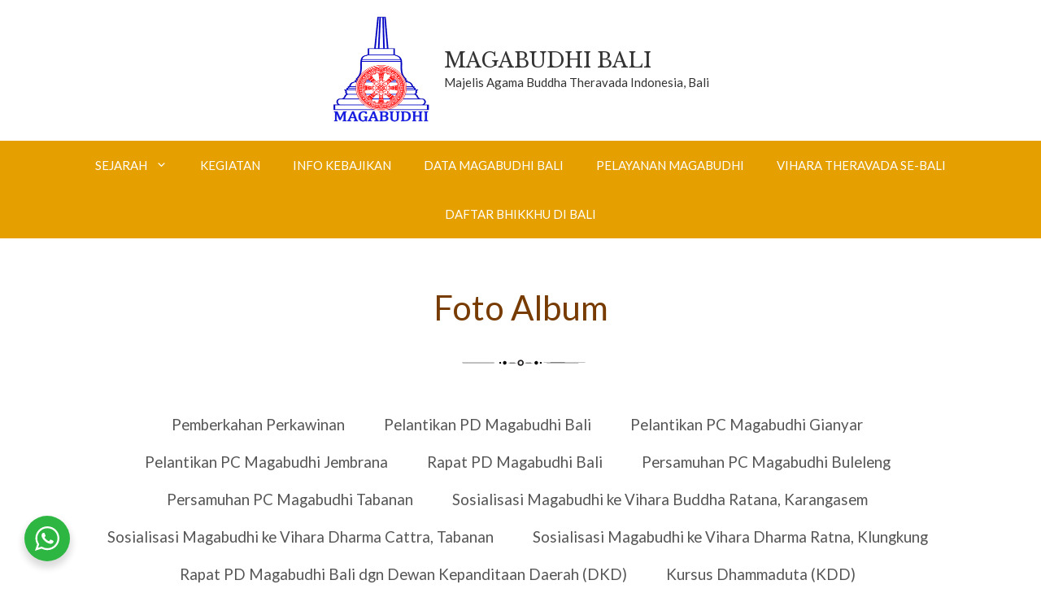

--- FILE ---
content_type: text/html; charset=UTF-8
request_url: https://www.magabudhibali.org/foto-album/
body_size: 26784
content:
<!DOCTYPE html>
<html lang="id">
<head>
	<meta charset="UTF-8">
	<!-- Manifest added by SuperPWA - Progressive Web Apps Plugin For WordPress -->
<link rel="manifest" href="/superpwa-manifest.json">
<meta name="theme-color" content="#e5a000">
<!-- / SuperPWA.com -->
<title>Foto Album &#8211; Magabudhi Bali</title>
<meta name='robots' content='max-image-preview:large' />
<meta name="viewport" content="width=device-width, initial-scale=1"><link href='https://fonts.gstatic.com' crossorigin rel='preconnect' />
<link href='https://fonts.googleapis.com' crossorigin rel='preconnect' />
<link rel="alternate" type="application/rss+xml" title="Magabudhi Bali &raquo; Feed" href="https://www.magabudhibali.org/feed/" />
<link rel="alternate" type="application/rss+xml" title="Magabudhi Bali &raquo; Umpan Komentar" href="https://www.magabudhibali.org/comments/feed/" />
<link rel="alternate" title="oEmbed (JSON)" type="application/json+oembed" href="https://www.magabudhibali.org/wp-json/oembed/1.0/embed?url=https%3A%2F%2Fwww.magabudhibali.org%2Ffoto-album%2F" />
<link rel="alternate" title="oEmbed (XML)" type="text/xml+oembed" href="https://www.magabudhibali.org/wp-json/oembed/1.0/embed?url=https%3A%2F%2Fwww.magabudhibali.org%2Ffoto-album%2F&#038;format=xml" />
<style id='wp-img-auto-sizes-contain-inline-css'>
img:is([sizes=auto i],[sizes^="auto," i]){contain-intrinsic-size:3000px 1500px}
/*# sourceURL=wp-img-auto-sizes-contain-inline-css */
</style>

<link rel='stylesheet' id='generate-fonts-css' href='//fonts.googleapis.com/css?family=Lato:100,100italic,300,300italic,regular,italic,700,700italic,900,900italic|Libre+Baskerville:regular,italic,700' media='all' />
<style id='wp-emoji-styles-inline-css'>

	img.wp-smiley, img.emoji {
		display: inline !important;
		border: none !important;
		box-shadow: none !important;
		height: 1em !important;
		width: 1em !important;
		margin: 0 0.07em !important;
		vertical-align: -0.1em !important;
		background: none !important;
		padding: 0 !important;
	}
/*# sourceURL=wp-emoji-styles-inline-css */
</style>
<link rel='stylesheet' id='wp-block-library-css' href='https://www.magabudhibali.org/wp-includes/css/dist/block-library/style.min.css?ver=6.9' media='all' />
<style id='wp-block-button-inline-css'>
.wp-block-button__link{align-content:center;box-sizing:border-box;cursor:pointer;display:inline-block;height:100%;text-align:center;word-break:break-word}.wp-block-button__link.aligncenter{text-align:center}.wp-block-button__link.alignright{text-align:right}:where(.wp-block-button__link){border-radius:9999px;box-shadow:none;padding:calc(.667em + 2px) calc(1.333em + 2px);text-decoration:none}.wp-block-button[style*=text-decoration] .wp-block-button__link{text-decoration:inherit}.wp-block-buttons>.wp-block-button.has-custom-width{max-width:none}.wp-block-buttons>.wp-block-button.has-custom-width .wp-block-button__link{width:100%}.wp-block-buttons>.wp-block-button.has-custom-font-size .wp-block-button__link{font-size:inherit}.wp-block-buttons>.wp-block-button.wp-block-button__width-25{width:calc(25% - var(--wp--style--block-gap, .5em)*.75)}.wp-block-buttons>.wp-block-button.wp-block-button__width-50{width:calc(50% - var(--wp--style--block-gap, .5em)*.5)}.wp-block-buttons>.wp-block-button.wp-block-button__width-75{width:calc(75% - var(--wp--style--block-gap, .5em)*.25)}.wp-block-buttons>.wp-block-button.wp-block-button__width-100{flex-basis:100%;width:100%}.wp-block-buttons.is-vertical>.wp-block-button.wp-block-button__width-25{width:25%}.wp-block-buttons.is-vertical>.wp-block-button.wp-block-button__width-50{width:50%}.wp-block-buttons.is-vertical>.wp-block-button.wp-block-button__width-75{width:75%}.wp-block-button.is-style-squared,.wp-block-button__link.wp-block-button.is-style-squared{border-radius:0}.wp-block-button.no-border-radius,.wp-block-button__link.no-border-radius{border-radius:0!important}:root :where(.wp-block-button .wp-block-button__link.is-style-outline),:root :where(.wp-block-button.is-style-outline>.wp-block-button__link){border:2px solid;padding:.667em 1.333em}:root :where(.wp-block-button .wp-block-button__link.is-style-outline:not(.has-text-color)),:root :where(.wp-block-button.is-style-outline>.wp-block-button__link:not(.has-text-color)){color:currentColor}:root :where(.wp-block-button .wp-block-button__link.is-style-outline:not(.has-background)),:root :where(.wp-block-button.is-style-outline>.wp-block-button__link:not(.has-background)){background-color:initial;background-image:none}
/*# sourceURL=https://www.magabudhibali.org/wp-includes/blocks/button/style.min.css */
</style>
<style id='wp-block-gallery-inline-css'>
.blocks-gallery-grid:not(.has-nested-images),.wp-block-gallery:not(.has-nested-images){display:flex;flex-wrap:wrap;list-style-type:none;margin:0;padding:0}.blocks-gallery-grid:not(.has-nested-images) .blocks-gallery-image,.blocks-gallery-grid:not(.has-nested-images) .blocks-gallery-item,.wp-block-gallery:not(.has-nested-images) .blocks-gallery-image,.wp-block-gallery:not(.has-nested-images) .blocks-gallery-item{display:flex;flex-direction:column;flex-grow:1;justify-content:center;margin:0 1em 1em 0;position:relative;width:calc(50% - 1em)}.blocks-gallery-grid:not(.has-nested-images) .blocks-gallery-image:nth-of-type(2n),.blocks-gallery-grid:not(.has-nested-images) .blocks-gallery-item:nth-of-type(2n),.wp-block-gallery:not(.has-nested-images) .blocks-gallery-image:nth-of-type(2n),.wp-block-gallery:not(.has-nested-images) .blocks-gallery-item:nth-of-type(2n){margin-right:0}.blocks-gallery-grid:not(.has-nested-images) .blocks-gallery-image figure,.blocks-gallery-grid:not(.has-nested-images) .blocks-gallery-item figure,.wp-block-gallery:not(.has-nested-images) .blocks-gallery-image figure,.wp-block-gallery:not(.has-nested-images) .blocks-gallery-item figure{align-items:flex-end;display:flex;height:100%;justify-content:flex-start;margin:0}.blocks-gallery-grid:not(.has-nested-images) .blocks-gallery-image img,.blocks-gallery-grid:not(.has-nested-images) .blocks-gallery-item img,.wp-block-gallery:not(.has-nested-images) .blocks-gallery-image img,.wp-block-gallery:not(.has-nested-images) .blocks-gallery-item img{display:block;height:auto;max-width:100%;width:auto}.blocks-gallery-grid:not(.has-nested-images) .blocks-gallery-image figcaption,.blocks-gallery-grid:not(.has-nested-images) .blocks-gallery-item figcaption,.wp-block-gallery:not(.has-nested-images) .blocks-gallery-image figcaption,.wp-block-gallery:not(.has-nested-images) .blocks-gallery-item figcaption{background:linear-gradient(0deg,#000000b3,#0000004d 70%,#0000);bottom:0;box-sizing:border-box;color:#fff;font-size:.8em;margin:0;max-height:100%;overflow:auto;padding:3em .77em .7em;position:absolute;text-align:center;width:100%;z-index:2}.blocks-gallery-grid:not(.has-nested-images) .blocks-gallery-image figcaption img,.blocks-gallery-grid:not(.has-nested-images) .blocks-gallery-item figcaption img,.wp-block-gallery:not(.has-nested-images) .blocks-gallery-image figcaption img,.wp-block-gallery:not(.has-nested-images) .blocks-gallery-item figcaption img{display:inline}.blocks-gallery-grid:not(.has-nested-images) figcaption,.wp-block-gallery:not(.has-nested-images) figcaption{flex-grow:1}.blocks-gallery-grid:not(.has-nested-images).is-cropped .blocks-gallery-image a,.blocks-gallery-grid:not(.has-nested-images).is-cropped .blocks-gallery-image img,.blocks-gallery-grid:not(.has-nested-images).is-cropped .blocks-gallery-item a,.blocks-gallery-grid:not(.has-nested-images).is-cropped .blocks-gallery-item img,.wp-block-gallery:not(.has-nested-images).is-cropped .blocks-gallery-image a,.wp-block-gallery:not(.has-nested-images).is-cropped .blocks-gallery-image img,.wp-block-gallery:not(.has-nested-images).is-cropped .blocks-gallery-item a,.wp-block-gallery:not(.has-nested-images).is-cropped .blocks-gallery-item img{flex:1;height:100%;object-fit:cover;width:100%}.blocks-gallery-grid:not(.has-nested-images).columns-1 .blocks-gallery-image,.blocks-gallery-grid:not(.has-nested-images).columns-1 .blocks-gallery-item,.wp-block-gallery:not(.has-nested-images).columns-1 .blocks-gallery-image,.wp-block-gallery:not(.has-nested-images).columns-1 .blocks-gallery-item{margin-right:0;width:100%}@media (min-width:600px){.blocks-gallery-grid:not(.has-nested-images).columns-3 .blocks-gallery-image,.blocks-gallery-grid:not(.has-nested-images).columns-3 .blocks-gallery-item,.wp-block-gallery:not(.has-nested-images).columns-3 .blocks-gallery-image,.wp-block-gallery:not(.has-nested-images).columns-3 .blocks-gallery-item{margin-right:1em;width:calc(33.33333% - .66667em)}.blocks-gallery-grid:not(.has-nested-images).columns-4 .blocks-gallery-image,.blocks-gallery-grid:not(.has-nested-images).columns-4 .blocks-gallery-item,.wp-block-gallery:not(.has-nested-images).columns-4 .blocks-gallery-image,.wp-block-gallery:not(.has-nested-images).columns-4 .blocks-gallery-item{margin-right:1em;width:calc(25% - .75em)}.blocks-gallery-grid:not(.has-nested-images).columns-5 .blocks-gallery-image,.blocks-gallery-grid:not(.has-nested-images).columns-5 .blocks-gallery-item,.wp-block-gallery:not(.has-nested-images).columns-5 .blocks-gallery-image,.wp-block-gallery:not(.has-nested-images).columns-5 .blocks-gallery-item{margin-right:1em;width:calc(20% - .8em)}.blocks-gallery-grid:not(.has-nested-images).columns-6 .blocks-gallery-image,.blocks-gallery-grid:not(.has-nested-images).columns-6 .blocks-gallery-item,.wp-block-gallery:not(.has-nested-images).columns-6 .blocks-gallery-image,.wp-block-gallery:not(.has-nested-images).columns-6 .blocks-gallery-item{margin-right:1em;width:calc(16.66667% - .83333em)}.blocks-gallery-grid:not(.has-nested-images).columns-7 .blocks-gallery-image,.blocks-gallery-grid:not(.has-nested-images).columns-7 .blocks-gallery-item,.wp-block-gallery:not(.has-nested-images).columns-7 .blocks-gallery-image,.wp-block-gallery:not(.has-nested-images).columns-7 .blocks-gallery-item{margin-right:1em;width:calc(14.28571% - .85714em)}.blocks-gallery-grid:not(.has-nested-images).columns-8 .blocks-gallery-image,.blocks-gallery-grid:not(.has-nested-images).columns-8 .blocks-gallery-item,.wp-block-gallery:not(.has-nested-images).columns-8 .blocks-gallery-image,.wp-block-gallery:not(.has-nested-images).columns-8 .blocks-gallery-item{margin-right:1em;width:calc(12.5% - .875em)}.blocks-gallery-grid:not(.has-nested-images).columns-1 .blocks-gallery-image:nth-of-type(1n),.blocks-gallery-grid:not(.has-nested-images).columns-1 .blocks-gallery-item:nth-of-type(1n),.blocks-gallery-grid:not(.has-nested-images).columns-2 .blocks-gallery-image:nth-of-type(2n),.blocks-gallery-grid:not(.has-nested-images).columns-2 .blocks-gallery-item:nth-of-type(2n),.blocks-gallery-grid:not(.has-nested-images).columns-3 .blocks-gallery-image:nth-of-type(3n),.blocks-gallery-grid:not(.has-nested-images).columns-3 .blocks-gallery-item:nth-of-type(3n),.blocks-gallery-grid:not(.has-nested-images).columns-4 .blocks-gallery-image:nth-of-type(4n),.blocks-gallery-grid:not(.has-nested-images).columns-4 .blocks-gallery-item:nth-of-type(4n),.blocks-gallery-grid:not(.has-nested-images).columns-5 .blocks-gallery-image:nth-of-type(5n),.blocks-gallery-grid:not(.has-nested-images).columns-5 .blocks-gallery-item:nth-of-type(5n),.blocks-gallery-grid:not(.has-nested-images).columns-6 .blocks-gallery-image:nth-of-type(6n),.blocks-gallery-grid:not(.has-nested-images).columns-6 .blocks-gallery-item:nth-of-type(6n),.blocks-gallery-grid:not(.has-nested-images).columns-7 .blocks-gallery-image:nth-of-type(7n),.blocks-gallery-grid:not(.has-nested-images).columns-7 .blocks-gallery-item:nth-of-type(7n),.blocks-gallery-grid:not(.has-nested-images).columns-8 .blocks-gallery-image:nth-of-type(8n),.blocks-gallery-grid:not(.has-nested-images).columns-8 .blocks-gallery-item:nth-of-type(8n),.wp-block-gallery:not(.has-nested-images).columns-1 .blocks-gallery-image:nth-of-type(1n),.wp-block-gallery:not(.has-nested-images).columns-1 .blocks-gallery-item:nth-of-type(1n),.wp-block-gallery:not(.has-nested-images).columns-2 .blocks-gallery-image:nth-of-type(2n),.wp-block-gallery:not(.has-nested-images).columns-2 .blocks-gallery-item:nth-of-type(2n),.wp-block-gallery:not(.has-nested-images).columns-3 .blocks-gallery-image:nth-of-type(3n),.wp-block-gallery:not(.has-nested-images).columns-3 .blocks-gallery-item:nth-of-type(3n),.wp-block-gallery:not(.has-nested-images).columns-4 .blocks-gallery-image:nth-of-type(4n),.wp-block-gallery:not(.has-nested-images).columns-4 .blocks-gallery-item:nth-of-type(4n),.wp-block-gallery:not(.has-nested-images).columns-5 .blocks-gallery-image:nth-of-type(5n),.wp-block-gallery:not(.has-nested-images).columns-5 .blocks-gallery-item:nth-of-type(5n),.wp-block-gallery:not(.has-nested-images).columns-6 .blocks-gallery-image:nth-of-type(6n),.wp-block-gallery:not(.has-nested-images).columns-6 .blocks-gallery-item:nth-of-type(6n),.wp-block-gallery:not(.has-nested-images).columns-7 .blocks-gallery-image:nth-of-type(7n),.wp-block-gallery:not(.has-nested-images).columns-7 .blocks-gallery-item:nth-of-type(7n),.wp-block-gallery:not(.has-nested-images).columns-8 .blocks-gallery-image:nth-of-type(8n),.wp-block-gallery:not(.has-nested-images).columns-8 .blocks-gallery-item:nth-of-type(8n){margin-right:0}}.blocks-gallery-grid:not(.has-nested-images) .blocks-gallery-image:last-child,.blocks-gallery-grid:not(.has-nested-images) .blocks-gallery-item:last-child,.wp-block-gallery:not(.has-nested-images) .blocks-gallery-image:last-child,.wp-block-gallery:not(.has-nested-images) .blocks-gallery-item:last-child{margin-right:0}.blocks-gallery-grid:not(.has-nested-images).alignleft,.blocks-gallery-grid:not(.has-nested-images).alignright,.wp-block-gallery:not(.has-nested-images).alignleft,.wp-block-gallery:not(.has-nested-images).alignright{max-width:420px;width:100%}.blocks-gallery-grid:not(.has-nested-images).aligncenter .blocks-gallery-item figure,.wp-block-gallery:not(.has-nested-images).aligncenter .blocks-gallery-item figure{justify-content:center}.wp-block-gallery:not(.is-cropped) .blocks-gallery-item{align-self:flex-start}figure.wp-block-gallery.has-nested-images{align-items:normal}.wp-block-gallery.has-nested-images figure.wp-block-image:not(#individual-image){margin:0;width:calc(50% - var(--wp--style--unstable-gallery-gap, 16px)/2)}.wp-block-gallery.has-nested-images figure.wp-block-image{box-sizing:border-box;display:flex;flex-direction:column;flex-grow:1;justify-content:center;max-width:100%;position:relative}.wp-block-gallery.has-nested-images figure.wp-block-image>a,.wp-block-gallery.has-nested-images figure.wp-block-image>div{flex-direction:column;flex-grow:1;margin:0}.wp-block-gallery.has-nested-images figure.wp-block-image img{display:block;height:auto;max-width:100%!important;width:auto}.wp-block-gallery.has-nested-images figure.wp-block-image figcaption,.wp-block-gallery.has-nested-images figure.wp-block-image:has(figcaption):before{bottom:0;left:0;max-height:100%;position:absolute;right:0}.wp-block-gallery.has-nested-images figure.wp-block-image:has(figcaption):before{backdrop-filter:blur(3px);content:"";height:100%;-webkit-mask-image:linear-gradient(0deg,#000 20%,#0000);mask-image:linear-gradient(0deg,#000 20%,#0000);max-height:40%;pointer-events:none}.wp-block-gallery.has-nested-images figure.wp-block-image figcaption{box-sizing:border-box;color:#fff;font-size:13px;margin:0;overflow:auto;padding:1em;text-align:center;text-shadow:0 0 1.5px #000}.wp-block-gallery.has-nested-images figure.wp-block-image figcaption::-webkit-scrollbar{height:12px;width:12px}.wp-block-gallery.has-nested-images figure.wp-block-image figcaption::-webkit-scrollbar-track{background-color:initial}.wp-block-gallery.has-nested-images figure.wp-block-image figcaption::-webkit-scrollbar-thumb{background-clip:padding-box;background-color:initial;border:3px solid #0000;border-radius:8px}.wp-block-gallery.has-nested-images figure.wp-block-image figcaption:focus-within::-webkit-scrollbar-thumb,.wp-block-gallery.has-nested-images figure.wp-block-image figcaption:focus::-webkit-scrollbar-thumb,.wp-block-gallery.has-nested-images figure.wp-block-image figcaption:hover::-webkit-scrollbar-thumb{background-color:#fffc}.wp-block-gallery.has-nested-images figure.wp-block-image figcaption{scrollbar-color:#0000 #0000;scrollbar-gutter:stable both-edges;scrollbar-width:thin}.wp-block-gallery.has-nested-images figure.wp-block-image figcaption:focus,.wp-block-gallery.has-nested-images figure.wp-block-image figcaption:focus-within,.wp-block-gallery.has-nested-images figure.wp-block-image figcaption:hover{scrollbar-color:#fffc #0000}.wp-block-gallery.has-nested-images figure.wp-block-image figcaption{will-change:transform}@media (hover:none){.wp-block-gallery.has-nested-images figure.wp-block-image figcaption{scrollbar-color:#fffc #0000}}.wp-block-gallery.has-nested-images figure.wp-block-image figcaption{background:linear-gradient(0deg,#0006,#0000)}.wp-block-gallery.has-nested-images figure.wp-block-image figcaption img{display:inline}.wp-block-gallery.has-nested-images figure.wp-block-image figcaption a{color:inherit}.wp-block-gallery.has-nested-images figure.wp-block-image.has-custom-border img{box-sizing:border-box}.wp-block-gallery.has-nested-images figure.wp-block-image.has-custom-border>a,.wp-block-gallery.has-nested-images figure.wp-block-image.has-custom-border>div,.wp-block-gallery.has-nested-images figure.wp-block-image.is-style-rounded>a,.wp-block-gallery.has-nested-images figure.wp-block-image.is-style-rounded>div{flex:1 1 auto}.wp-block-gallery.has-nested-images figure.wp-block-image.has-custom-border figcaption,.wp-block-gallery.has-nested-images figure.wp-block-image.is-style-rounded figcaption{background:none;color:inherit;flex:initial;margin:0;padding:10px 10px 9px;position:relative;text-shadow:none}.wp-block-gallery.has-nested-images figure.wp-block-image.has-custom-border:before,.wp-block-gallery.has-nested-images figure.wp-block-image.is-style-rounded:before{content:none}.wp-block-gallery.has-nested-images figcaption{flex-basis:100%;flex-grow:1;text-align:center}.wp-block-gallery.has-nested-images:not(.is-cropped) figure.wp-block-image:not(#individual-image){margin-bottom:auto;margin-top:0}.wp-block-gallery.has-nested-images.is-cropped figure.wp-block-image:not(#individual-image){align-self:inherit}.wp-block-gallery.has-nested-images.is-cropped figure.wp-block-image:not(#individual-image)>a,.wp-block-gallery.has-nested-images.is-cropped figure.wp-block-image:not(#individual-image)>div:not(.components-drop-zone){display:flex}.wp-block-gallery.has-nested-images.is-cropped figure.wp-block-image:not(#individual-image) a,.wp-block-gallery.has-nested-images.is-cropped figure.wp-block-image:not(#individual-image) img{flex:1 0 0%;height:100%;object-fit:cover;width:100%}.wp-block-gallery.has-nested-images.columns-1 figure.wp-block-image:not(#individual-image){width:100%}@media (min-width:600px){.wp-block-gallery.has-nested-images.columns-3 figure.wp-block-image:not(#individual-image){width:calc(33.33333% - var(--wp--style--unstable-gallery-gap, 16px)*.66667)}.wp-block-gallery.has-nested-images.columns-4 figure.wp-block-image:not(#individual-image){width:calc(25% - var(--wp--style--unstable-gallery-gap, 16px)*.75)}.wp-block-gallery.has-nested-images.columns-5 figure.wp-block-image:not(#individual-image){width:calc(20% - var(--wp--style--unstable-gallery-gap, 16px)*.8)}.wp-block-gallery.has-nested-images.columns-6 figure.wp-block-image:not(#individual-image){width:calc(16.66667% - var(--wp--style--unstable-gallery-gap, 16px)*.83333)}.wp-block-gallery.has-nested-images.columns-7 figure.wp-block-image:not(#individual-image){width:calc(14.28571% - var(--wp--style--unstable-gallery-gap, 16px)*.85714)}.wp-block-gallery.has-nested-images.columns-8 figure.wp-block-image:not(#individual-image){width:calc(12.5% - var(--wp--style--unstable-gallery-gap, 16px)*.875)}.wp-block-gallery.has-nested-images.columns-default figure.wp-block-image:not(#individual-image){width:calc(33.33% - var(--wp--style--unstable-gallery-gap, 16px)*.66667)}.wp-block-gallery.has-nested-images.columns-default figure.wp-block-image:not(#individual-image):first-child:nth-last-child(2),.wp-block-gallery.has-nested-images.columns-default figure.wp-block-image:not(#individual-image):first-child:nth-last-child(2)~figure.wp-block-image:not(#individual-image){width:calc(50% - var(--wp--style--unstable-gallery-gap, 16px)*.5)}.wp-block-gallery.has-nested-images.columns-default figure.wp-block-image:not(#individual-image):first-child:last-child{width:100%}}.wp-block-gallery.has-nested-images.alignleft,.wp-block-gallery.has-nested-images.alignright{max-width:420px;width:100%}.wp-block-gallery.has-nested-images.aligncenter{justify-content:center}
/*# sourceURL=https://www.magabudhibali.org/wp-includes/blocks/gallery/style.min.css */
</style>
<style id='wp-block-heading-inline-css'>
h1:where(.wp-block-heading).has-background,h2:where(.wp-block-heading).has-background,h3:where(.wp-block-heading).has-background,h4:where(.wp-block-heading).has-background,h5:where(.wp-block-heading).has-background,h6:where(.wp-block-heading).has-background{padding:1.25em 2.375em}h1.has-text-align-left[style*=writing-mode]:where([style*=vertical-lr]),h1.has-text-align-right[style*=writing-mode]:where([style*=vertical-rl]),h2.has-text-align-left[style*=writing-mode]:where([style*=vertical-lr]),h2.has-text-align-right[style*=writing-mode]:where([style*=vertical-rl]),h3.has-text-align-left[style*=writing-mode]:where([style*=vertical-lr]),h3.has-text-align-right[style*=writing-mode]:where([style*=vertical-rl]),h4.has-text-align-left[style*=writing-mode]:where([style*=vertical-lr]),h4.has-text-align-right[style*=writing-mode]:where([style*=vertical-rl]),h5.has-text-align-left[style*=writing-mode]:where([style*=vertical-lr]),h5.has-text-align-right[style*=writing-mode]:where([style*=vertical-rl]),h6.has-text-align-left[style*=writing-mode]:where([style*=vertical-lr]),h6.has-text-align-right[style*=writing-mode]:where([style*=vertical-rl]){rotate:180deg}
/*# sourceURL=https://www.magabudhibali.org/wp-includes/blocks/heading/style.min.css */
</style>
<style id='wp-block-image-inline-css'>
.wp-block-image>a,.wp-block-image>figure>a{display:inline-block}.wp-block-image img{box-sizing:border-box;height:auto;max-width:100%;vertical-align:bottom}@media not (prefers-reduced-motion){.wp-block-image img.hide{visibility:hidden}.wp-block-image img.show{animation:show-content-image .4s}}.wp-block-image[style*=border-radius] img,.wp-block-image[style*=border-radius]>a{border-radius:inherit}.wp-block-image.has-custom-border img{box-sizing:border-box}.wp-block-image.aligncenter{text-align:center}.wp-block-image.alignfull>a,.wp-block-image.alignwide>a{width:100%}.wp-block-image.alignfull img,.wp-block-image.alignwide img{height:auto;width:100%}.wp-block-image .aligncenter,.wp-block-image .alignleft,.wp-block-image .alignright,.wp-block-image.aligncenter,.wp-block-image.alignleft,.wp-block-image.alignright{display:table}.wp-block-image .aligncenter>figcaption,.wp-block-image .alignleft>figcaption,.wp-block-image .alignright>figcaption,.wp-block-image.aligncenter>figcaption,.wp-block-image.alignleft>figcaption,.wp-block-image.alignright>figcaption{caption-side:bottom;display:table-caption}.wp-block-image .alignleft{float:left;margin:.5em 1em .5em 0}.wp-block-image .alignright{float:right;margin:.5em 0 .5em 1em}.wp-block-image .aligncenter{margin-left:auto;margin-right:auto}.wp-block-image :where(figcaption){margin-bottom:1em;margin-top:.5em}.wp-block-image.is-style-circle-mask img{border-radius:9999px}@supports ((-webkit-mask-image:none) or (mask-image:none)) or (-webkit-mask-image:none){.wp-block-image.is-style-circle-mask img{border-radius:0;-webkit-mask-image:url('data:image/svg+xml;utf8,<svg viewBox="0 0 100 100" xmlns="http://www.w3.org/2000/svg"><circle cx="50" cy="50" r="50"/></svg>');mask-image:url('data:image/svg+xml;utf8,<svg viewBox="0 0 100 100" xmlns="http://www.w3.org/2000/svg"><circle cx="50" cy="50" r="50"/></svg>');mask-mode:alpha;-webkit-mask-position:center;mask-position:center;-webkit-mask-repeat:no-repeat;mask-repeat:no-repeat;-webkit-mask-size:contain;mask-size:contain}}:root :where(.wp-block-image.is-style-rounded img,.wp-block-image .is-style-rounded img){border-radius:9999px}.wp-block-image figure{margin:0}.wp-lightbox-container{display:flex;flex-direction:column;position:relative}.wp-lightbox-container img{cursor:zoom-in}.wp-lightbox-container img:hover+button{opacity:1}.wp-lightbox-container button{align-items:center;backdrop-filter:blur(16px) saturate(180%);background-color:#5a5a5a40;border:none;border-radius:4px;cursor:zoom-in;display:flex;height:20px;justify-content:center;opacity:0;padding:0;position:absolute;right:16px;text-align:center;top:16px;width:20px;z-index:100}@media not (prefers-reduced-motion){.wp-lightbox-container button{transition:opacity .2s ease}}.wp-lightbox-container button:focus-visible{outline:3px auto #5a5a5a40;outline:3px auto -webkit-focus-ring-color;outline-offset:3px}.wp-lightbox-container button:hover{cursor:pointer;opacity:1}.wp-lightbox-container button:focus{opacity:1}.wp-lightbox-container button:focus,.wp-lightbox-container button:hover,.wp-lightbox-container button:not(:hover):not(:active):not(.has-background){background-color:#5a5a5a40;border:none}.wp-lightbox-overlay{box-sizing:border-box;cursor:zoom-out;height:100vh;left:0;overflow:hidden;position:fixed;top:0;visibility:hidden;width:100%;z-index:100000}.wp-lightbox-overlay .close-button{align-items:center;cursor:pointer;display:flex;justify-content:center;min-height:40px;min-width:40px;padding:0;position:absolute;right:calc(env(safe-area-inset-right) + 16px);top:calc(env(safe-area-inset-top) + 16px);z-index:5000000}.wp-lightbox-overlay .close-button:focus,.wp-lightbox-overlay .close-button:hover,.wp-lightbox-overlay .close-button:not(:hover):not(:active):not(.has-background){background:none;border:none}.wp-lightbox-overlay .lightbox-image-container{height:var(--wp--lightbox-container-height);left:50%;overflow:hidden;position:absolute;top:50%;transform:translate(-50%,-50%);transform-origin:top left;width:var(--wp--lightbox-container-width);z-index:9999999999}.wp-lightbox-overlay .wp-block-image{align-items:center;box-sizing:border-box;display:flex;height:100%;justify-content:center;margin:0;position:relative;transform-origin:0 0;width:100%;z-index:3000000}.wp-lightbox-overlay .wp-block-image img{height:var(--wp--lightbox-image-height);min-height:var(--wp--lightbox-image-height);min-width:var(--wp--lightbox-image-width);width:var(--wp--lightbox-image-width)}.wp-lightbox-overlay .wp-block-image figcaption{display:none}.wp-lightbox-overlay button{background:none;border:none}.wp-lightbox-overlay .scrim{background-color:#fff;height:100%;opacity:.9;position:absolute;width:100%;z-index:2000000}.wp-lightbox-overlay.active{visibility:visible}@media not (prefers-reduced-motion){.wp-lightbox-overlay.active{animation:turn-on-visibility .25s both}.wp-lightbox-overlay.active img{animation:turn-on-visibility .35s both}.wp-lightbox-overlay.show-closing-animation:not(.active){animation:turn-off-visibility .35s both}.wp-lightbox-overlay.show-closing-animation:not(.active) img{animation:turn-off-visibility .25s both}.wp-lightbox-overlay.zoom.active{animation:none;opacity:1;visibility:visible}.wp-lightbox-overlay.zoom.active .lightbox-image-container{animation:lightbox-zoom-in .4s}.wp-lightbox-overlay.zoom.active .lightbox-image-container img{animation:none}.wp-lightbox-overlay.zoom.active .scrim{animation:turn-on-visibility .4s forwards}.wp-lightbox-overlay.zoom.show-closing-animation:not(.active){animation:none}.wp-lightbox-overlay.zoom.show-closing-animation:not(.active) .lightbox-image-container{animation:lightbox-zoom-out .4s}.wp-lightbox-overlay.zoom.show-closing-animation:not(.active) .lightbox-image-container img{animation:none}.wp-lightbox-overlay.zoom.show-closing-animation:not(.active) .scrim{animation:turn-off-visibility .4s forwards}}@keyframes show-content-image{0%{visibility:hidden}99%{visibility:hidden}to{visibility:visible}}@keyframes turn-on-visibility{0%{opacity:0}to{opacity:1}}@keyframes turn-off-visibility{0%{opacity:1;visibility:visible}99%{opacity:0;visibility:visible}to{opacity:0;visibility:hidden}}@keyframes lightbox-zoom-in{0%{transform:translate(calc((-100vw + var(--wp--lightbox-scrollbar-width))/2 + var(--wp--lightbox-initial-left-position)),calc(-50vh + var(--wp--lightbox-initial-top-position))) scale(var(--wp--lightbox-scale))}to{transform:translate(-50%,-50%) scale(1)}}@keyframes lightbox-zoom-out{0%{transform:translate(-50%,-50%) scale(1);visibility:visible}99%{visibility:visible}to{transform:translate(calc((-100vw + var(--wp--lightbox-scrollbar-width))/2 + var(--wp--lightbox-initial-left-position)),calc(-50vh + var(--wp--lightbox-initial-top-position))) scale(var(--wp--lightbox-scale));visibility:hidden}}
/*# sourceURL=https://www.magabudhibali.org/wp-includes/blocks/image/style.min.css */
</style>
<style id='wp-block-buttons-inline-css'>
.wp-block-buttons{box-sizing:border-box}.wp-block-buttons.is-vertical{flex-direction:column}.wp-block-buttons.is-vertical>.wp-block-button:last-child{margin-bottom:0}.wp-block-buttons>.wp-block-button{display:inline-block;margin:0}.wp-block-buttons.is-content-justification-left{justify-content:flex-start}.wp-block-buttons.is-content-justification-left.is-vertical{align-items:flex-start}.wp-block-buttons.is-content-justification-center{justify-content:center}.wp-block-buttons.is-content-justification-center.is-vertical{align-items:center}.wp-block-buttons.is-content-justification-right{justify-content:flex-end}.wp-block-buttons.is-content-justification-right.is-vertical{align-items:flex-end}.wp-block-buttons.is-content-justification-space-between{justify-content:space-between}.wp-block-buttons.aligncenter{text-align:center}.wp-block-buttons:not(.is-content-justification-space-between,.is-content-justification-right,.is-content-justification-left,.is-content-justification-center) .wp-block-button.aligncenter{margin-left:auto;margin-right:auto;width:100%}.wp-block-buttons[style*=text-decoration] .wp-block-button,.wp-block-buttons[style*=text-decoration] .wp-block-button__link{text-decoration:inherit}.wp-block-buttons.has-custom-font-size .wp-block-button__link{font-size:inherit}.wp-block-buttons .wp-block-button__link{width:100%}.wp-block-button.aligncenter{text-align:center}
/*# sourceURL=https://www.magabudhibali.org/wp-includes/blocks/buttons/style.min.css */
</style>
<style id='wp-block-group-inline-css'>
.wp-block-group{box-sizing:border-box}:where(.wp-block-group.wp-block-group-is-layout-constrained){position:relative}
/*# sourceURL=https://www.magabudhibali.org/wp-includes/blocks/group/style.min.css */
</style>
<style id='wp-block-paragraph-inline-css'>
.is-small-text{font-size:.875em}.is-regular-text{font-size:1em}.is-large-text{font-size:2.25em}.is-larger-text{font-size:3em}.has-drop-cap:not(:focus):first-letter{float:left;font-size:8.4em;font-style:normal;font-weight:100;line-height:.68;margin:.05em .1em 0 0;text-transform:uppercase}body.rtl .has-drop-cap:not(:focus):first-letter{float:none;margin-left:.1em}p.has-drop-cap.has-background{overflow:hidden}:root :where(p.has-background){padding:1.25em 2.375em}:where(p.has-text-color:not(.has-link-color)) a{color:inherit}p.has-text-align-left[style*="writing-mode:vertical-lr"],p.has-text-align-right[style*="writing-mode:vertical-rl"]{rotate:180deg}
/*# sourceURL=https://www.magabudhibali.org/wp-includes/blocks/paragraph/style.min.css */
</style>
<style id='global-styles-inline-css'>
:root{--wp--preset--aspect-ratio--square: 1;--wp--preset--aspect-ratio--4-3: 4/3;--wp--preset--aspect-ratio--3-4: 3/4;--wp--preset--aspect-ratio--3-2: 3/2;--wp--preset--aspect-ratio--2-3: 2/3;--wp--preset--aspect-ratio--16-9: 16/9;--wp--preset--aspect-ratio--9-16: 9/16;--wp--preset--color--black: #000000;--wp--preset--color--cyan-bluish-gray: #abb8c3;--wp--preset--color--white: #ffffff;--wp--preset--color--pale-pink: #f78da7;--wp--preset--color--vivid-red: #cf2e2e;--wp--preset--color--luminous-vivid-orange: #ff6900;--wp--preset--color--luminous-vivid-amber: #fcb900;--wp--preset--color--light-green-cyan: #7bdcb5;--wp--preset--color--vivid-green-cyan: #00d084;--wp--preset--color--pale-cyan-blue: #8ed1fc;--wp--preset--color--vivid-cyan-blue: #0693e3;--wp--preset--color--vivid-purple: #9b51e0;--wp--preset--color--contrast: var(--contrast);--wp--preset--color--contrast-2: var(--contrast-2);--wp--preset--color--contrast-3: var(--contrast-3);--wp--preset--color--base: var(--base);--wp--preset--color--base-2: var(--base-2);--wp--preset--color--base-3: var(--base-3);--wp--preset--color--accent: var(--accent);--wp--preset--gradient--vivid-cyan-blue-to-vivid-purple: linear-gradient(135deg,rgb(6,147,227) 0%,rgb(155,81,224) 100%);--wp--preset--gradient--light-green-cyan-to-vivid-green-cyan: linear-gradient(135deg,rgb(122,220,180) 0%,rgb(0,208,130) 100%);--wp--preset--gradient--luminous-vivid-amber-to-luminous-vivid-orange: linear-gradient(135deg,rgb(252,185,0) 0%,rgb(255,105,0) 100%);--wp--preset--gradient--luminous-vivid-orange-to-vivid-red: linear-gradient(135deg,rgb(255,105,0) 0%,rgb(207,46,46) 100%);--wp--preset--gradient--very-light-gray-to-cyan-bluish-gray: linear-gradient(135deg,rgb(238,238,238) 0%,rgb(169,184,195) 100%);--wp--preset--gradient--cool-to-warm-spectrum: linear-gradient(135deg,rgb(74,234,220) 0%,rgb(151,120,209) 20%,rgb(207,42,186) 40%,rgb(238,44,130) 60%,rgb(251,105,98) 80%,rgb(254,248,76) 100%);--wp--preset--gradient--blush-light-purple: linear-gradient(135deg,rgb(255,206,236) 0%,rgb(152,150,240) 100%);--wp--preset--gradient--blush-bordeaux: linear-gradient(135deg,rgb(254,205,165) 0%,rgb(254,45,45) 50%,rgb(107,0,62) 100%);--wp--preset--gradient--luminous-dusk: linear-gradient(135deg,rgb(255,203,112) 0%,rgb(199,81,192) 50%,rgb(65,88,208) 100%);--wp--preset--gradient--pale-ocean: linear-gradient(135deg,rgb(255,245,203) 0%,rgb(182,227,212) 50%,rgb(51,167,181) 100%);--wp--preset--gradient--electric-grass: linear-gradient(135deg,rgb(202,248,128) 0%,rgb(113,206,126) 100%);--wp--preset--gradient--midnight: linear-gradient(135deg,rgb(2,3,129) 0%,rgb(40,116,252) 100%);--wp--preset--font-size--small: 13px;--wp--preset--font-size--medium: 20px;--wp--preset--font-size--large: 36px;--wp--preset--font-size--x-large: 42px;--wp--preset--spacing--20: 0.44rem;--wp--preset--spacing--30: 0.67rem;--wp--preset--spacing--40: 1rem;--wp--preset--spacing--50: 1.5rem;--wp--preset--spacing--60: 2.25rem;--wp--preset--spacing--70: 3.38rem;--wp--preset--spacing--80: 5.06rem;--wp--preset--shadow--natural: 6px 6px 9px rgba(0, 0, 0, 0.2);--wp--preset--shadow--deep: 12px 12px 50px rgba(0, 0, 0, 0.4);--wp--preset--shadow--sharp: 6px 6px 0px rgba(0, 0, 0, 0.2);--wp--preset--shadow--outlined: 6px 6px 0px -3px rgb(255, 255, 255), 6px 6px rgb(0, 0, 0);--wp--preset--shadow--crisp: 6px 6px 0px rgb(0, 0, 0);}:where(.is-layout-flex){gap: 0.5em;}:where(.is-layout-grid){gap: 0.5em;}body .is-layout-flex{display: flex;}.is-layout-flex{flex-wrap: wrap;align-items: center;}.is-layout-flex > :is(*, div){margin: 0;}body .is-layout-grid{display: grid;}.is-layout-grid > :is(*, div){margin: 0;}:where(.wp-block-columns.is-layout-flex){gap: 2em;}:where(.wp-block-columns.is-layout-grid){gap: 2em;}:where(.wp-block-post-template.is-layout-flex){gap: 1.25em;}:where(.wp-block-post-template.is-layout-grid){gap: 1.25em;}.has-black-color{color: var(--wp--preset--color--black) !important;}.has-cyan-bluish-gray-color{color: var(--wp--preset--color--cyan-bluish-gray) !important;}.has-white-color{color: var(--wp--preset--color--white) !important;}.has-pale-pink-color{color: var(--wp--preset--color--pale-pink) !important;}.has-vivid-red-color{color: var(--wp--preset--color--vivid-red) !important;}.has-luminous-vivid-orange-color{color: var(--wp--preset--color--luminous-vivid-orange) !important;}.has-luminous-vivid-amber-color{color: var(--wp--preset--color--luminous-vivid-amber) !important;}.has-light-green-cyan-color{color: var(--wp--preset--color--light-green-cyan) !important;}.has-vivid-green-cyan-color{color: var(--wp--preset--color--vivid-green-cyan) !important;}.has-pale-cyan-blue-color{color: var(--wp--preset--color--pale-cyan-blue) !important;}.has-vivid-cyan-blue-color{color: var(--wp--preset--color--vivid-cyan-blue) !important;}.has-vivid-purple-color{color: var(--wp--preset--color--vivid-purple) !important;}.has-black-background-color{background-color: var(--wp--preset--color--black) !important;}.has-cyan-bluish-gray-background-color{background-color: var(--wp--preset--color--cyan-bluish-gray) !important;}.has-white-background-color{background-color: var(--wp--preset--color--white) !important;}.has-pale-pink-background-color{background-color: var(--wp--preset--color--pale-pink) !important;}.has-vivid-red-background-color{background-color: var(--wp--preset--color--vivid-red) !important;}.has-luminous-vivid-orange-background-color{background-color: var(--wp--preset--color--luminous-vivid-orange) !important;}.has-luminous-vivid-amber-background-color{background-color: var(--wp--preset--color--luminous-vivid-amber) !important;}.has-light-green-cyan-background-color{background-color: var(--wp--preset--color--light-green-cyan) !important;}.has-vivid-green-cyan-background-color{background-color: var(--wp--preset--color--vivid-green-cyan) !important;}.has-pale-cyan-blue-background-color{background-color: var(--wp--preset--color--pale-cyan-blue) !important;}.has-vivid-cyan-blue-background-color{background-color: var(--wp--preset--color--vivid-cyan-blue) !important;}.has-vivid-purple-background-color{background-color: var(--wp--preset--color--vivid-purple) !important;}.has-black-border-color{border-color: var(--wp--preset--color--black) !important;}.has-cyan-bluish-gray-border-color{border-color: var(--wp--preset--color--cyan-bluish-gray) !important;}.has-white-border-color{border-color: var(--wp--preset--color--white) !important;}.has-pale-pink-border-color{border-color: var(--wp--preset--color--pale-pink) !important;}.has-vivid-red-border-color{border-color: var(--wp--preset--color--vivid-red) !important;}.has-luminous-vivid-orange-border-color{border-color: var(--wp--preset--color--luminous-vivid-orange) !important;}.has-luminous-vivid-amber-border-color{border-color: var(--wp--preset--color--luminous-vivid-amber) !important;}.has-light-green-cyan-border-color{border-color: var(--wp--preset--color--light-green-cyan) !important;}.has-vivid-green-cyan-border-color{border-color: var(--wp--preset--color--vivid-green-cyan) !important;}.has-pale-cyan-blue-border-color{border-color: var(--wp--preset--color--pale-cyan-blue) !important;}.has-vivid-cyan-blue-border-color{border-color: var(--wp--preset--color--vivid-cyan-blue) !important;}.has-vivid-purple-border-color{border-color: var(--wp--preset--color--vivid-purple) !important;}.has-vivid-cyan-blue-to-vivid-purple-gradient-background{background: var(--wp--preset--gradient--vivid-cyan-blue-to-vivid-purple) !important;}.has-light-green-cyan-to-vivid-green-cyan-gradient-background{background: var(--wp--preset--gradient--light-green-cyan-to-vivid-green-cyan) !important;}.has-luminous-vivid-amber-to-luminous-vivid-orange-gradient-background{background: var(--wp--preset--gradient--luminous-vivid-amber-to-luminous-vivid-orange) !important;}.has-luminous-vivid-orange-to-vivid-red-gradient-background{background: var(--wp--preset--gradient--luminous-vivid-orange-to-vivid-red) !important;}.has-very-light-gray-to-cyan-bluish-gray-gradient-background{background: var(--wp--preset--gradient--very-light-gray-to-cyan-bluish-gray) !important;}.has-cool-to-warm-spectrum-gradient-background{background: var(--wp--preset--gradient--cool-to-warm-spectrum) !important;}.has-blush-light-purple-gradient-background{background: var(--wp--preset--gradient--blush-light-purple) !important;}.has-blush-bordeaux-gradient-background{background: var(--wp--preset--gradient--blush-bordeaux) !important;}.has-luminous-dusk-gradient-background{background: var(--wp--preset--gradient--luminous-dusk) !important;}.has-pale-ocean-gradient-background{background: var(--wp--preset--gradient--pale-ocean) !important;}.has-electric-grass-gradient-background{background: var(--wp--preset--gradient--electric-grass) !important;}.has-midnight-gradient-background{background: var(--wp--preset--gradient--midnight) !important;}.has-small-font-size{font-size: var(--wp--preset--font-size--small) !important;}.has-medium-font-size{font-size: var(--wp--preset--font-size--medium) !important;}.has-large-font-size{font-size: var(--wp--preset--font-size--large) !important;}.has-x-large-font-size{font-size: var(--wp--preset--font-size--x-large) !important;}
/*# sourceURL=global-styles-inline-css */
</style>
<style id='core-block-supports-inline-css'>
.wp-block-gallery.wp-block-gallery-1{--wp--style--unstable-gallery-gap:var( --wp--style--gallery-gap-default, var( --gallery-block--gutter-size, var( --wp--style--block-gap, 0.5em ) ) );gap:var( --wp--style--gallery-gap-default, var( --gallery-block--gutter-size, var( --wp--style--block-gap, 0.5em ) ) );}.wp-block-gallery.wp-block-gallery-2{--wp--style--unstable-gallery-gap:var( --wp--style--gallery-gap-default, var( --gallery-block--gutter-size, var( --wp--style--block-gap, 0.5em ) ) );gap:var( --wp--style--gallery-gap-default, var( --gallery-block--gutter-size, var( --wp--style--block-gap, 0.5em ) ) );}.wp-block-gallery.wp-block-gallery-3{--wp--style--unstable-gallery-gap:var( --wp--style--gallery-gap-default, var( --gallery-block--gutter-size, var( --wp--style--block-gap, 0.5em ) ) );gap:var( --wp--style--gallery-gap-default, var( --gallery-block--gutter-size, var( --wp--style--block-gap, 0.5em ) ) );}
/*# sourceURL=core-block-supports-inline-css */
</style>

<style id='classic-theme-styles-inline-css'>
/*! This file is auto-generated */
.wp-block-button__link{color:#fff;background-color:#32373c;border-radius:9999px;box-shadow:none;text-decoration:none;padding:calc(.667em + 2px) calc(1.333em + 2px);font-size:1.125em}.wp-block-file__button{background:#32373c;color:#fff;text-decoration:none}
/*# sourceURL=/wp-includes/css/classic-themes.min.css */
</style>
<link rel='stylesheet' id='nta-css-popup-css' href='https://www.magabudhibali.org/wp-content/plugins/whatsapp-for-wordpress/assets/dist/css/style.css?ver=6.9' media='all' />
<link rel='stylesheet' id='fontawesome-free-css' href='https://www.magabudhibali.org/wp-content/plugins/getwid/vendors/fontawesome-free/css/all.min.css?ver=5.5.0' media='all' />
<link rel='stylesheet' id='slick-css' href='https://www.magabudhibali.org/wp-content/plugins/getwid/vendors/slick/slick/slick.min.css?ver=1.9.0' media='all' />
<link rel='stylesheet' id='slick-theme-css' href='https://www.magabudhibali.org/wp-content/plugins/getwid/vendors/slick/slick/slick-theme.min.css?ver=1.9.0' media='all' />
<link rel='stylesheet' id='mp-fancybox-css' href='https://www.magabudhibali.org/wp-content/plugins/getwid/vendors/mp-fancybox/jquery.fancybox.min.css?ver=3.5.7-mp.1' media='all' />
<link rel='stylesheet' id='getwid-blocks-css' href='https://www.magabudhibali.org/wp-content/plugins/getwid/assets/css/blocks.style.css?ver=2.1.3' media='all' />
<style id='getwid-blocks-inline-css'>
.wp-block-getwid-section .wp-block-getwid-section__wrapper .wp-block-getwid-section__inner-wrapper{max-width: 1200px;}
/*# sourceURL=getwid-blocks-inline-css */
</style>
<link rel='stylesheet' id='qubely-pro-style-min-css' href='https://www.magabudhibali.org/wp-content/plugins/qubely-pro/assets/css/style.min.css?ver=1.3.3' media='all' />
<link rel='stylesheet' id='qubely-bundle-css' href='https://www.magabudhibali.org/wp-content/plugins/qubely/assets/css/qubely.bundle.min.css?ver=1.8.14' media='all' />
<link rel='stylesheet' id='qubely-font-awesome-css' href='https://www.magabudhibali.org/wp-content/plugins/qubely/assets/css/font-awesome.min.css?ver=1.8.14' media='all' />
<link rel='stylesheet' id='qubely-post-31-css' href='https://www.magabudhibali.org/wp-content/uploads/qubely/qubely-css-31.css?ver=1.8.14' media='all' />
<link rel='stylesheet' id='generate-widget-areas-css' href='https://www.magabudhibali.org/wp-content/themes/generatepress/assets/css/components/widget-areas.min.css?ver=3.6.1' media='all' />
<link rel='stylesheet' id='generate-style-css' href='https://www.magabudhibali.org/wp-content/themes/generatepress/assets/css/main.min.css?ver=3.6.1' media='all' />
<style id='generate-style-inline-css'>
.is-right-sidebar{width:30%;}.is-left-sidebar{width:30%;}.site-content .content-area{width:100%;}@media (max-width: 768px){.main-navigation .menu-toggle,.sidebar-nav-mobile:not(#sticky-placeholder){display:block;}.main-navigation ul,.gen-sidebar-nav,.main-navigation:not(.slideout-navigation):not(.toggled) .main-nav > ul,.has-inline-mobile-toggle #site-navigation .inside-navigation > *:not(.navigation-search):not(.main-nav){display:none;}.nav-align-right .inside-navigation,.nav-align-center .inside-navigation{justify-content:space-between;}}
.dynamic-author-image-rounded{border-radius:100%;}.dynamic-featured-image, .dynamic-author-image{vertical-align:middle;}.one-container.blog .dynamic-content-template:not(:last-child), .one-container.archive .dynamic-content-template:not(:last-child){padding-bottom:0px;}.dynamic-entry-excerpt > p:last-child{margin-bottom:0px;}
/*# sourceURL=generate-style-inline-css */
</style>
<link rel='stylesheet' id='generatepress-dynamic-css' href='https://www.magabudhibali.org/wp-content/uploads/generatepress/style.min.css?ver=1764688716' media='all' />
<link rel='stylesheet' id='generate-child-css' href='https://www.magabudhibali.org/wp-content/themes/generatepress_child/style.css?ver=1633703986' media='all' />
<link rel='stylesheet' id='kadence-blocks-tabs-css' href='https://www.magabudhibali.org/wp-content/plugins/kadence-blocks/dist/style-blocks-tabs.css?ver=3.5.32' media='all' />
<link rel='stylesheet' id='kadence-blocks-advancedgallery-css' href='https://www.magabudhibali.org/wp-content/plugins/kadence-blocks/dist/style-blocks-advancedgallery.css?ver=3.5.32' media='all' />
<style id='kadence-blocks-global-variables-inline-css'>
:root {--global-kb-font-size-sm:clamp(0.8rem, 0.73rem + 0.217vw, 0.9rem);--global-kb-font-size-md:clamp(1.1rem, 0.995rem + 0.326vw, 1.25rem);--global-kb-font-size-lg:clamp(1.75rem, 1.576rem + 0.543vw, 2rem);--global-kb-font-size-xl:clamp(2.25rem, 1.728rem + 1.63vw, 3rem);--global-kb-font-size-xxl:clamp(2.5rem, 1.456rem + 3.26vw, 4rem);--global-kb-font-size-xxxl:clamp(2.75rem, 0.489rem + 7.065vw, 6rem);}:root {--global-palette1: #3182CE;--global-palette2: #2B6CB0;--global-palette3: #1A202C;--global-palette4: #2D3748;--global-palette5: #4A5568;--global-palette6: #718096;--global-palette7: #EDF2F7;--global-palette8: #F7FAFC;--global-palette9: #ffffff;}
/*# sourceURL=kadence-blocks-global-variables-inline-css */
</style>
<link rel='stylesheet' id='generate-offside-css' href='https://www.magabudhibali.org/wp-content/plugins/gp-premium/menu-plus/functions/css/offside.min.css?ver=2.1.2' media='all' />
<style id='generate-offside-inline-css'>
.slideout-navigation.main-navigation .main-nav ul li a{font-weight:normal;text-transform:uppercase;}.slideout-navigation.main-navigation.do-overlay .main-nav ul ul li a{font-size:1em;}.slideout-navigation, .slideout-navigation a{color:#ffffff;}.slideout-navigation button.slideout-exit{color:#ffffff;padding-left:20px;padding-right:20px;}.slide-opened nav.toggled .menu-toggle:before{display:none;}@media (max-width: 768px){.menu-bar-item.slideout-toggle{display:none;}}
/*# sourceURL=generate-offside-inline-css */
</style>
<link rel='stylesheet' id='generate-navigation-branding-css' href='https://www.magabudhibali.org/wp-content/plugins/gp-premium/menu-plus/functions/css/navigation-branding-flex.min.css?ver=2.1.2' media='all' />
<style id='generate-navigation-branding-inline-css'>
@media (max-width: 768px){.site-header, #site-navigation, #sticky-navigation{display:none !important;opacity:0.0;}#mobile-header{display:block !important;width:100% !important;}#mobile-header .main-nav > ul{display:none;}#mobile-header.toggled .main-nav > ul, #mobile-header .menu-toggle, #mobile-header .mobile-bar-items{display:block;}#mobile-header .main-nav{-ms-flex:0 0 100%;flex:0 0 100%;-webkit-box-ordinal-group:5;-ms-flex-order:4;order:4;}}.main-navigation.has-branding .inside-navigation.grid-container, .main-navigation.has-branding.grid-container .inside-navigation:not(.grid-container){padding:0px 40px 0px 40px;}.main-navigation.has-branding:not(.grid-container) .inside-navigation:not(.grid-container) .navigation-branding{margin-left:10px;}.navigation-branding img, .site-logo.mobile-header-logo img{height:60px;width:auto;}.navigation-branding .main-title{line-height:60px;}@media (max-width: 768px){.main-navigation.has-branding.nav-align-center .menu-bar-items, .main-navigation.has-sticky-branding.navigation-stick.nav-align-center .menu-bar-items{margin-left:auto;}.navigation-branding{margin-right:auto;margin-left:10px;}.navigation-branding .main-title, .mobile-header-navigation .site-logo{margin-left:10px;}.main-navigation.has-branding .inside-navigation.grid-container{padding:0px;}}
/*# sourceURL=generate-navigation-branding-inline-css */
</style>
<style id='kadence_blocks_css-inline-css'>
.kt-tabs-id31_69ba7b-61 > .kt-tabs-content-wrap > .wp-block-kadence-tab{border-top:1px solid #eeeeee;border-right:0px solid #eeeeee;border-bottom:0px solid #eeeeee;border-left:0px solid #eeeeee;padding-top:20px;padding-right:20px;padding-bottom:20px;padding-left:20px;background:#ffffff;}.wp-block-kadence-tabs .kt-tabs-id31_69ba7b-61 > .kt-tabs-title-list li{margin-top:0px;margin-right:8px;margin-bottom:0px;margin-left:0px;}.wp-block-kadence-tabs .kt-tabs-id31_69ba7b-61 > .kt-tabs-title-list li:last-child{margin-right:0px;}.wp-block-kadence-tabs .kt-tabs-id31_69ba7b-61 > .kt-tabs-title-list li .kt-tab-title, .wp-block-kadence-tabs .kt-tabs-id31_69ba7b-61 > .kt-tabs-content-wrap > .kt-tabs-accordion-title .kt-tab-title{font-size:1.1em;line-height:1.4em;border-top-width:0px;border-right-width:0px;border-bottom-width:4px;border-left-width:0px;border-top-left-radius:4px;border-top-right-radius:4px;border-bottom-right-radius:0px;border-bottom-left-radius:0px;padding-top:8px;padding-right:20px;padding-bottom:8px;padding-left:20px;border-color:#ffffff;color:#555555;background:#ffffff;}.wp-block-kadence-tabs .kt-tabs-id31_69ba7b-61 > .kt-tabs-content-wrap > .kt-tabs-accordion-title .kt-tab-title{margin-top:0px;margin-right:8px;margin-bottom:0px;margin-left:0px;}.wp-block-kadence-tabs .kt-tabs-id31_69ba7b-61 > .kt-tabs-title-list li .kt-tab-title:hover, .wp-block-kadence-tabs .kt-tabs-id31_69ba7b-61 > .kt-tabs-content-wrap > .kt-tabs-accordion-title .kt-tab-title:hover{border-color:#eeeeee;color:#555555;background:#ffffff;}.wp-block-kadence-tabs .kt-tabs-id31_69ba7b-61 > .kt-tabs-title-list li.kt-tab-title-active .kt-tab-title, .wp-block-kadence-tabs .kt-tabs-id31_69ba7b-61 > .kt-tabs-content-wrap > .kt-tabs-accordion-title.kt-tab-title-active .kt-tab-title{border-color:#0a6689;color:#0a6689;background:#ffffff;}@media all and (max-width: 1024px){.kt-tabs-id31_69ba7b-61 > .kt-tabs-content-wrap > .wp-block-kadence-tab{border-top:1px solid #eeeeee;border-right:0px solid #eeeeee;border-bottom:0px solid #eeeeee;border-left:0px solid #eeeeee;}}@media all and (max-width: 767px){.kt-tabs-id31_69ba7b-61 > .kt-tabs-content-wrap > .wp-block-kadence-tab{border-top:1px solid #eeeeee;border-right:0px solid #eeeeee;border-bottom:0px solid #eeeeee;border-left:0px solid #eeeeee;}}.wp-block-kadence-advancedgallery .kb-gallery-type-grid.kb-gallery-id-31_92d7e9-e3{margin:-5px;}.kb-gallery-type-grid.kb-gallery-id-31_92d7e9-e3 .kadence-blocks-gallery-item{padding:5px;}.wp-block-kadence-advancedgallery .kb-gallery-type-grid.kb-gallery-id-31_54356a-b6{margin:-5px;}.kb-gallery-type-grid.kb-gallery-id-31_54356a-b6 .kadence-blocks-gallery-item{padding:5px;}.wp-block-kadence-advancedgallery .kb-gallery-type-grid.kb-gallery-id-31_808237-e4{margin:-5px;}.kb-gallery-type-grid.kb-gallery-id-31_808237-e4 .kadence-blocks-gallery-item{padding:5px;}.wp-block-kadence-advancedgallery .kb-gallery-type-grid.kb-gallery-id-31_927cb9-64{margin:-5px;}.kb-gallery-type-grid.kb-gallery-id-31_927cb9-64 .kadence-blocks-gallery-item{padding:5px;}.wp-block-kadence-advancedgallery .kb-gallery-type-masonry.kb-gallery-id-31_e313d6-d5{margin:-5px;}.kb-gallery-type-masonry.kb-gallery-id-31_e313d6-d5 .kadence-blocks-gallery-item{padding:5px;}.wp-block-kadence-advancedgallery .kb-gallery-type-grid.kb-gallery-id-31_6b1963-2a{margin:-5px;}.kb-gallery-type-grid.kb-gallery-id-31_6b1963-2a .kadence-blocks-gallery-item{padding:5px;}.wp-block-kadence-advancedgallery .kb-gallery-type-grid.kb-gallery-id-31_025005-6e{margin:-5px;}.kb-gallery-type-grid.kb-gallery-id-31_025005-6e .kadence-blocks-gallery-item{padding:5px;}.wp-block-kadence-advancedgallery .kb-gallery-type-grid.kb-gallery-id-31_48f7b3-19{margin:-5px;}.kb-gallery-type-grid.kb-gallery-id-31_48f7b3-19 .kadence-blocks-gallery-item{padding:5px;}.wp-block-kadence-advancedgallery .kb-gallery-type-grid.kb-gallery-id-31_e4fb7b-ad{margin:-5px;}.kb-gallery-type-grid.kb-gallery-id-31_e4fb7b-ad .kadence-blocks-gallery-item{padding:5px;}.wp-block-kadence-advancedgallery .kb-gallery-type-grid.kb-gallery-id-31_364200-b4{margin:-5px;}.kb-gallery-type-grid.kb-gallery-id-31_364200-b4 .kadence-blocks-gallery-item{padding:5px;}.wp-block-kadence-advancedgallery .kb-gallery-type-masonry.kb-gallery-id-31_59eb92-d2{margin:-5px;}.kb-gallery-type-masonry.kb-gallery-id-31_59eb92-d2 .kadence-blocks-gallery-item{padding:5px;}.wp-block-kadence-advancedgallery .kb-gallery-type-grid.kb-gallery-id-31_a2a1ef-e1{margin:-5px;}.kb-gallery-type-grid.kb-gallery-id-31_a2a1ef-e1 .kadence-blocks-gallery-item{padding:5px;}.wp-block-kadence-advancedgallery .kb-gallery-type-masonry.kb-gallery-id-31_ea7150-dd{margin:-5px;}.kb-gallery-type-masonry.kb-gallery-id-31_ea7150-dd .kadence-blocks-gallery-item{padding:5px;}.wp-block-kadence-advancedgallery .kb-gallery-type-masonry.kb-gallery-id-31_74dee8-db{margin:-5px;}.kb-gallery-type-masonry.kb-gallery-id-31_74dee8-db .kadence-blocks-gallery-item{padding:5px;}.wp-block-kadence-advancedgallery .kb-gallery-type-masonry.kb-gallery-id-31_0e9a25-ec{margin:-5px;}.kb-gallery-type-masonry.kb-gallery-id-31_0e9a25-ec .kadence-blocks-gallery-item{padding:5px;}
/*# sourceURL=kadence_blocks_css-inline-css */
</style>
<script src="https://www.magabudhibali.org/wp-includes/js/jquery/jquery.min.js?ver=3.7.1" id="jquery-core-js"></script>
<script src="https://www.magabudhibali.org/wp-includes/js/jquery/jquery-migrate.min.js?ver=3.4.1" id="jquery-migrate-js"></script>
<script id="qubely_pro_local_script-js-extra">
var qubely_pro_urls = {"plugin":"https://www.magabudhibali.org/wp-content/plugins/qubely-pro/"};
//# sourceURL=qubely_pro_local_script-js-extra
</script>
<script id="qubely_local_script-js-extra">
var qubely_urls = {"plugin":"https://www.magabudhibali.org/wp-content/plugins/qubely/","ajax":"https://www.magabudhibali.org/wp-admin/admin-ajax.php","nonce":"af52f8261c","actual_url":".magabudhibali.org"};
//# sourceURL=qubely_local_script-js-extra
</script>
<script id="qubely_container_width-js-extra">
var qubely_container_width = {"sm":"540","md":"720","lg":"960","xl":"1140"};
//# sourceURL=qubely_container_width-js-extra
</script>
<link rel="https://api.w.org/" href="https://www.magabudhibali.org/wp-json/" /><link rel="alternate" title="JSON" type="application/json" href="https://www.magabudhibali.org/wp-json/wp/v2/pages/31" /><link rel="EditURI" type="application/rsd+xml" title="RSD" href="https://www.magabudhibali.org/xmlrpc.php?rsd" />
<meta name="generator" content="WordPress 6.9" />
<link rel="canonical" href="https://www.magabudhibali.org/foto-album/" />
<link rel='shortlink' href='https://www.magabudhibali.org/?p=31' />
		<style id="wp-custom-css">
			.wp-block-wpdatatables-wpdatatables-gutenberg-block .powered_by_link {
	display: none;
}		</style>
		</head>

<body class="wp-singular page-template-default page page-id-31 wp-custom-logo wp-embed-responsive wp-theme-generatepress wp-child-theme-generatepress_child post-image-aligned-center slideout-enabled slideout-mobile sticky-menu-no-transition sticky-enabled both-sticky-menu mobile-header mobile-header-logo mobile-header-sticky qubely qubely-frontend no-sidebar nav-below-header separate-containers header-aligned-center dropdown-hover" itemtype="https://schema.org/WebPage" itemscope>
	<a class="screen-reader-text skip-link" href="#content" title="Langsung ke isi">Langsung ke isi</a>		<header class="site-header" id="masthead" aria-label="Situs"  itemtype="https://schema.org/WPHeader" itemscope>
			<div class="inside-header">
				<div class="site-branding-container"><div class="site-logo">
					<a href="https://www.magabudhibali.org/" rel="home">
						<img  class="header-image is-logo-image" alt="Magabudhi Bali" src="https://www.magabudhibali.org/wp-content/uploads/2021/10/magabudhilogo120.png" srcset="https://www.magabudhibali.org/wp-content/uploads/2021/10/magabudhilogo120.png 1x, https://www.magabudhibali.org/wp-content/uploads/2021/10/magabudhilogo240.png 2x" width="120" height="132" />
					</a>
				</div><div class="site-branding">
						<p class="main-title" itemprop="headline">
					<a href="https://www.magabudhibali.org/" rel="home">Magabudhi Bali</a>
				</p>
						<p class="site-description" itemprop="description">Majelis Agama Buddha Theravada Indonesia, Bali</p>
					</div></div>			</div>
		</header>
				<nav id="mobile-header" itemtype="https://schema.org/SiteNavigationElement" itemscope class="main-navigation mobile-header-navigation has-branding has-sticky-branding">
			<div class="inside-navigation grid-container grid-parent">
				<div class="site-logo mobile-header-logo">
						<a href="https://www.magabudhibali.org/" title="Magabudhi Bali" rel="home">
							<img src="https://www.magabudhibali.org/wp-content/uploads/2021/10/magabudhilogo240.png" alt="Magabudhi Bali" class="is-logo-image" width="240" height="265" />
						</a>
					</div>					<button class="menu-toggle" aria-controls="mobile-menu" aria-expanded="false">
						<span class="gp-icon icon-menu-bars"><svg viewBox="0 0 512 512" aria-hidden="true" xmlns="http://www.w3.org/2000/svg" width="1em" height="1em"><path d="M0 96c0-13.255 10.745-24 24-24h464c13.255 0 24 10.745 24 24s-10.745 24-24 24H24c-13.255 0-24-10.745-24-24zm0 160c0-13.255 10.745-24 24-24h464c13.255 0 24 10.745 24 24s-10.745 24-24 24H24c-13.255 0-24-10.745-24-24zm0 160c0-13.255 10.745-24 24-24h464c13.255 0 24 10.745 24 24s-10.745 24-24 24H24c-13.255 0-24-10.745-24-24z" /></svg><svg viewBox="0 0 512 512" aria-hidden="true" xmlns="http://www.w3.org/2000/svg" width="1em" height="1em"><path d="M71.029 71.029c9.373-9.372 24.569-9.372 33.942 0L256 222.059l151.029-151.03c9.373-9.372 24.569-9.372 33.942 0 9.372 9.373 9.372 24.569 0 33.942L289.941 256l151.03 151.029c9.372 9.373 9.372 24.569 0 33.942-9.373 9.372-24.569 9.372-33.942 0L256 289.941l-151.029 151.03c-9.373 9.372-24.569 9.372-33.942 0-9.372-9.373-9.372-24.569 0-33.942L222.059 256 71.029 104.971c-9.372-9.373-9.372-24.569 0-33.942z" /></svg></span><span class="mobile-menu">Menu</span>					</button>
					<div id="mobile-menu" class="main-nav"><ul id="menu-menu-utama" class=" menu sf-menu"><li id="menu-item-65" class="menu-item menu-item-type-custom menu-item-object-custom menu-item-has-children menu-item-65"><a href="#">Sejarah<span role="presentation" class="dropdown-menu-toggle"><span class="gp-icon icon-arrow"><svg viewBox="0 0 330 512" aria-hidden="true" xmlns="http://www.w3.org/2000/svg" width="1em" height="1em"><path d="M305.913 197.085c0 2.266-1.133 4.815-2.833 6.514L171.087 335.593c-1.7 1.7-4.249 2.832-6.515 2.832s-4.815-1.133-6.515-2.832L26.064 203.599c-1.7-1.7-2.832-4.248-2.832-6.514s1.132-4.816 2.832-6.515l14.162-14.163c1.7-1.699 3.966-2.832 6.515-2.832 2.266 0 4.815 1.133 6.515 2.832l111.316 111.317 111.316-111.317c1.7-1.699 4.249-2.832 6.515-2.832s4.815 1.133 6.515 2.832l14.162 14.163c1.7 1.7 2.833 4.249 2.833 6.515z" /></svg></span></span></a>
<ul class="sub-menu">
	<li id="menu-item-61" class="menu-item menu-item-type-post_type menu-item-object-page menu-item-61"><a href="https://www.magabudhibali.org/sejarah-magabudhi-indonesia/">Sejarah Magabudhi Indonesia</a></li>
	<li id="menu-item-229" class="menu-item menu-item-type-post_type menu-item-object-page menu-item-229"><a href="https://www.magabudhibali.org/panduan-magabudhi-bali/">Panduan Magabudhi Bali</a></li>
	<li id="menu-item-228" class="menu-item menu-item-type-post_type menu-item-object-page menu-item-228"><a href="https://www.magabudhibali.org/melangkah-bersama-magabudhi-bali/">Melangkah Bersama Magabudhi Bali</a></li>
	<li id="menu-item-348" class="menu-item menu-item-type-post_type menu-item-object-page menu-item-348"><a href="https://www.magabudhibali.org/etika-pandita/">Etika Pandita</a></li>
	<li id="menu-item-599" class="menu-item menu-item-type-post_type menu-item-object-page menu-item-599"><a href="https://www.magabudhibali.org/hymne-magabudhi/">Hymne Magabudhi</a></li>
</ul>
</li>
<li id="menu-item-58" class="menu-item menu-item-type-post_type menu-item-object-page menu-item-58"><a href="https://www.magabudhibali.org/kegiatan-magabudhi/">Kegiatan</a></li>
<li id="menu-item-57" class="menu-item menu-item-type-post_type menu-item-object-page menu-item-57"><a href="https://www.magabudhibali.org/info-kebajikan/">Info Kebajikan</a></li>
<li id="menu-item-55" class="menu-item menu-item-type-post_type menu-item-object-page menu-item-55"><a href="https://www.magabudhibali.org/data-magabudhi-bali/">Data Magabudhi Bali</a></li>
<li id="menu-item-60" class="menu-item menu-item-type-post_type menu-item-object-page menu-item-60"><a href="https://www.magabudhibali.org/pelayanan-magabudhi/">Pelayanan Magabudhi</a></li>
<li id="menu-item-744" class="menu-item menu-item-type-post_type menu-item-object-page menu-item-744"><a href="https://www.magabudhibali.org/vihara-theravada-se-bali/">Vihara Theravada se-Bali</a></li>
<li id="menu-item-745" class="menu-item menu-item-type-post_type menu-item-object-page menu-item-745"><a href="https://www.magabudhibali.org/daftar-bhikkhu-di-bali/">Daftar Bhikkhu di Bali</a></li>
</ul></div>			</div><!-- .inside-navigation -->
		</nav><!-- #site-navigation -->
				<nav class="main-navigation nav-align-center sub-menu-right" id="site-navigation" aria-label="Utama"  itemtype="https://schema.org/SiteNavigationElement" itemscope>
			<div class="inside-navigation">
								<button class="menu-toggle" aria-controls="primary-menu" aria-expanded="false">
					<span class="gp-icon icon-menu-bars"><svg viewBox="0 0 512 512" aria-hidden="true" xmlns="http://www.w3.org/2000/svg" width="1em" height="1em"><path d="M0 96c0-13.255 10.745-24 24-24h464c13.255 0 24 10.745 24 24s-10.745 24-24 24H24c-13.255 0-24-10.745-24-24zm0 160c0-13.255 10.745-24 24-24h464c13.255 0 24 10.745 24 24s-10.745 24-24 24H24c-13.255 0-24-10.745-24-24zm0 160c0-13.255 10.745-24 24-24h464c13.255 0 24 10.745 24 24s-10.745 24-24 24H24c-13.255 0-24-10.745-24-24z" /></svg><svg viewBox="0 0 512 512" aria-hidden="true" xmlns="http://www.w3.org/2000/svg" width="1em" height="1em"><path d="M71.029 71.029c9.373-9.372 24.569-9.372 33.942 0L256 222.059l151.029-151.03c9.373-9.372 24.569-9.372 33.942 0 9.372 9.373 9.372 24.569 0 33.942L289.941 256l151.03 151.029c9.372 9.373 9.372 24.569 0 33.942-9.373 9.372-24.569 9.372-33.942 0L256 289.941l-151.029 151.03c-9.373 9.372-24.569 9.372-33.942 0-9.372-9.373-9.372-24.569 0-33.942L222.059 256 71.029 104.971c-9.372-9.373-9.372-24.569 0-33.942z" /></svg></span><span class="mobile-menu">Menu</span>				</button>
				<div id="primary-menu" class="main-nav"><ul id="menu-menu-utama-1" class=" menu sf-menu"><li class="menu-item menu-item-type-custom menu-item-object-custom menu-item-has-children menu-item-65"><a href="#">Sejarah<span role="presentation" class="dropdown-menu-toggle"><span class="gp-icon icon-arrow"><svg viewBox="0 0 330 512" aria-hidden="true" xmlns="http://www.w3.org/2000/svg" width="1em" height="1em"><path d="M305.913 197.085c0 2.266-1.133 4.815-2.833 6.514L171.087 335.593c-1.7 1.7-4.249 2.832-6.515 2.832s-4.815-1.133-6.515-2.832L26.064 203.599c-1.7-1.7-2.832-4.248-2.832-6.514s1.132-4.816 2.832-6.515l14.162-14.163c1.7-1.699 3.966-2.832 6.515-2.832 2.266 0 4.815 1.133 6.515 2.832l111.316 111.317 111.316-111.317c1.7-1.699 4.249-2.832 6.515-2.832s4.815 1.133 6.515 2.832l14.162 14.163c1.7 1.7 2.833 4.249 2.833 6.515z" /></svg></span></span></a>
<ul class="sub-menu">
	<li class="menu-item menu-item-type-post_type menu-item-object-page menu-item-61"><a href="https://www.magabudhibali.org/sejarah-magabudhi-indonesia/">Sejarah Magabudhi Indonesia</a></li>
	<li class="menu-item menu-item-type-post_type menu-item-object-page menu-item-229"><a href="https://www.magabudhibali.org/panduan-magabudhi-bali/">Panduan Magabudhi Bali</a></li>
	<li class="menu-item menu-item-type-post_type menu-item-object-page menu-item-228"><a href="https://www.magabudhibali.org/melangkah-bersama-magabudhi-bali/">Melangkah Bersama Magabudhi Bali</a></li>
	<li class="menu-item menu-item-type-post_type menu-item-object-page menu-item-348"><a href="https://www.magabudhibali.org/etika-pandita/">Etika Pandita</a></li>
	<li class="menu-item menu-item-type-post_type menu-item-object-page menu-item-599"><a href="https://www.magabudhibali.org/hymne-magabudhi/">Hymne Magabudhi</a></li>
</ul>
</li>
<li class="menu-item menu-item-type-post_type menu-item-object-page menu-item-58"><a href="https://www.magabudhibali.org/kegiatan-magabudhi/">Kegiatan</a></li>
<li class="menu-item menu-item-type-post_type menu-item-object-page menu-item-57"><a href="https://www.magabudhibali.org/info-kebajikan/">Info Kebajikan</a></li>
<li class="menu-item menu-item-type-post_type menu-item-object-page menu-item-55"><a href="https://www.magabudhibali.org/data-magabudhi-bali/">Data Magabudhi Bali</a></li>
<li class="menu-item menu-item-type-post_type menu-item-object-page menu-item-60"><a href="https://www.magabudhibali.org/pelayanan-magabudhi/">Pelayanan Magabudhi</a></li>
<li class="menu-item menu-item-type-post_type menu-item-object-page menu-item-744"><a href="https://www.magabudhibali.org/vihara-theravada-se-bali/">Vihara Theravada se-Bali</a></li>
<li class="menu-item menu-item-type-post_type menu-item-object-page menu-item-745"><a href="https://www.magabudhibali.org/daftar-bhikkhu-di-bali/">Daftar Bhikkhu di Bali</a></li>
</ul></div>			</div>
		</nav>
		
	<div class="site grid-container container hfeed" id="page">
				<div class="site-content" id="content">
			
	<div class="content-area" id="primary">
		<main class="site-main" id="main">
			
<article id="post-31" class="post-31 page type-page status-publish" itemtype="https://schema.org/CreativeWork" itemscope>
	<div class="inside-article">
		
		<div class="entry-content" itemprop="text">
			
<h1 class="wp-block-heading has-text-align-center">Foto Album</h1>



<div class="wp-block-qubely-divider qubely-block-ecb6dd"><div class="qubely-block-divider "><svg xmlns="http://www.w3.org/2000/svg" viewBox="0 0 240 40" preserveAspectRatio="none"><path d="M89.3 19.8c-2.1-.1-4.2-.1-6.3-.1-4.2 0-8.4 0-12.7.1l-12.7.1L45 20l12.7.1 12.7.1c4.2 0 8.4.1 12.7.1 2.1 0 4.2 0 6.3-.1l3.2-.1c1.1 0 2.1-.1 3.2-.1-1.1-.1-2.1-.1-3.2-.1l-3.3-.1z"></path><circle cx="120.2" cy="20" r="2.5" fill="none" stroke="#231f20" stroke-width="1.5" stroke-miterlimit="10"></circle><ellipse transform="rotate(-4.731 103.392 20)" cx="103.4" cy="20" rx="1.9" ry="1.9"></ellipse><path d="M98.6 19c-.5 0-1 .4-1 1 0 .5.4 1 1 1s1-.4 1-1c0-.5-.4-1-1-1zM111.5 19.7c-.7 0-1.4 0-2.1.1-.7.1-1.4.1-2.1.3l2.1.3c.7.1 1.4.1 2.1.1.7 0 1.4 0 2.1-.1.7-.1 1.4-.1 2.1-.3l-2.1-.3c-.7-.1-1.4-.1-2.1-.1zM182.3 19.8l-12.7-.1c-4.2 0-8.4-.1-12.7-.1-2.1 0-4.2 0-6.3.1l-3.2.1c-1.1 0-2.1.1-3.2.1v.1c1.1.1 2.1.1 3.2.1l3.2.1c2.1.1 4.2.1 6.3.1 4.2 0 8.4 0 12.7-.1l12.7-.1L195 20l-12.7-.2zM136.6 18.1c-1.1 0-1.9.9-1.9 1.9 0 1.1.9 1.9 1.9 1.9s1.9-.9 1.9-1.9c0-1.1-.8-1.9-1.9-1.9zM141.4 19c-.5 0-1 .4-1 1 0 .5.4 1 1 1 .5 0 1-.4 1-1 0-.5-.5-1-1-1zM128.5 19.7c-.7 0-1.4 0-2.1.1-.7.1-1.4.1-2.1.3l2.1.3c.7.1 1.4.1 2.1.1.7 0 1.4 0 2.1-.1.7-.1 1.4-.1 2.1-.3l-2.1-.3c-.7-.1-1.4-.1-2.1-.1z"></path></svg></div></div>



<div class="wp-block-kadence-tabs alignnone"><div class="kt-tabs-wrap kt-tabs-id31_69ba7b-61 kt-tabs-has-23-tabs kt-active-tab-23 kt-tabs-layout-tabs kt-tabs-tablet-layout-inherit kt-tabs-mobile-layout-inherit kt-tab-alignment-center "><ul class="kt-tabs-title-list"><li id="tab-pemberkahanperkawinan" class="kt-title-item kt-title-item-1 kt-tabs-svg-show-always kt-tabs-icon-side-right kt-tab-title-inactive"><a href="#tab-pemberkahanperkawinan" data-tab="1" class="kt-tab-title kt-tab-title-1 "><span class="kt-title-text">Pemberkahan Perkawinan</span></a></li><li id="tab-pelantikanpdmagabudhibali" class="kt-title-item kt-title-item-2 kt-tabs-svg-show-always kt-tabs-icon-side-right kt-tab-title-inactive"><a href="#tab-pelantikanpdmagabudhibali" data-tab="2" class="kt-tab-title kt-tab-title-2 "><span class="kt-title-text">Pelantikan PD Magabudhi Bali</span></a></li><li id="tab-pelantikanpcmagabudhigianyar" class="kt-title-item kt-title-item-3 kt-tabs-svg-show-always kt-tabs-icon-side-right kt-tab-title-inactive"><a href="#tab-pelantikanpcmagabudhigianyar" data-tab="3" class="kt-tab-title kt-tab-title-3 "><span class="kt-title-text">Pelantikan PC Magabudhi Gianyar </span></a></li><li id="tab-pelantikanpcmagabudhijembrana" class="kt-title-item kt-title-item-4 kt-tabs-svg-show-always kt-tabs-icon-side-right kt-tab-title-inactive"><a href="#tab-pelantikanpcmagabudhijembrana" data-tab="4" class="kt-tab-title kt-tab-title-4 "><span class="kt-title-text">Pelantikan PC Magabudhi Jembrana</span></a></li><li id="tab-rapatpdmagabudhibali" class="kt-title-item kt-title-item-5 kt-tabs-svg-show-always kt-tabs-icon-side-right kt-tab-title-inactive"><a href="#tab-rapatpdmagabudhibali" data-tab="5" class="kt-tab-title kt-tab-title-5 "><span class="kt-title-text">Rapat PD Magabudhi Bali</span></a></li><li id="tab-persamuhanpcmagabudhibuleleng" class="kt-title-item kt-title-item-6 kt-tabs-svg-show-always kt-tabs-icon-side-right kt-tab-title-inactive"><a href="#tab-persamuhanpcmagabudhibuleleng" data-tab="6" class="kt-tab-title kt-tab-title-6 "><span class="kt-title-text">Persamuhan PC Magabudhi Buleleng</span></a></li><li id="tab-persamuhanpcmagabudhitabanan" class="kt-title-item kt-title-item-7 kt-tabs-svg-show-always kt-tabs-icon-side-right kt-tab-title-inactive"><a href="#tab-persamuhanpcmagabudhitabanan" data-tab="7" class="kt-tab-title kt-tab-title-7 "><span class="kt-title-text">Persamuhan PC Magabudhi Tabanan</span></a></li><li id="tab-sosialisasimagabudhikeviharabuddharatanakarangasem" class="kt-title-item kt-title-item-8 kt-tabs-svg-show-always kt-tabs-icon-side-right kt-tab-title-inactive"><a href="#tab-sosialisasimagabudhikeviharabuddharatanakarangasem" data-tab="8" class="kt-tab-title kt-tab-title-8 "><span class="kt-title-text">Sosialisasi Magabudhi ke Vihara Buddha Ratana, Karangasem</span></a></li><li id="tab-sosialisasimagabudhikeviharadharmacattratabanan" class="kt-title-item kt-title-item-9 kt-tabs-svg-show-always kt-tabs-icon-side-right kt-tab-title-inactive"><a href="#tab-sosialisasimagabudhikeviharadharmacattratabanan" data-tab="9" class="kt-tab-title kt-tab-title-9 "><span class="kt-title-text">Sosialisasi Magabudhi ke Vihara Dharma Cattra, Tabanan</span></a></li><li id="tab-sosialisasimagabudhikeviharadharmaratnaklungkung" class="kt-title-item kt-title-item-10 kt-tabs-svg-show-always kt-tabs-icon-side-right kt-tab-title-inactive"><a href="#tab-sosialisasimagabudhikeviharadharmaratnaklungkung" data-tab="10" class="kt-tab-title kt-tab-title-10 "><span class="kt-title-text">Sosialisasi Magabudhi ke Vihara Dharma Ratna, Klungkung</span></a></li><li id="tab-rapatpdmagabudhibalidgndewankepanditaandaerahdkd" class="kt-title-item kt-title-item-11 kt-tabs-svg-show-always kt-tabs-icon-side-right kt-tab-title-inactive"><a href="#tab-rapatpdmagabudhibalidgndewankepanditaandaerahdkd" data-tab="11" class="kt-tab-title kt-tab-title-11 "><span class="kt-title-text">Rapat PD Magabudhi Bali dgn Dewan Kepanditaan Daerah (DKD)</span></a></li><li id="tab-kursusdhammadutakdd" class="kt-title-item kt-title-item-12 kt-tabs-svg-show-always kt-tabs-icon-side-right kt-tab-title-inactive"><a href="#tab-kursusdhammadutakdd" data-tab="12" class="kt-tab-title kt-tab-title-12 "><span class="kt-title-text">Kursus Dhammaduta (KDD)</span></a></li><li id="tab-visudhidanpelantikanupacarika" class="kt-title-item kt-title-item-13 kt-tabs-svg-show-always kt-tabs-icon-side-right kt-tab-title-inactive"><a href="#tab-visudhidanpelantikanupacarika" data-tab="13" class="kt-tab-title kt-tab-title-13 "><span class="kt-title-text">Visudhi dan Pelantikan Upacarika</span></a></li><li id="tab-pelantikanpcmagabudhitabananperiode2021-2026" class="kt-title-item kt-title-item-14 kt-tabs-svg-show-always kt-tabs-icon-side-right kt-tab-title-inactive"><a href="#tab-pelantikanpcmagabudhitabananperiode2021-2026" data-tab="14" class="kt-tab-title kt-tab-title-14 "><span class="kt-title-text">Pelantikan PC Magabudhi Tabanan Periode 2021-2026</span></a></li><li id="tab-pelantikanpcmagabudhibulelengperiode2021-2026" class="kt-title-item kt-title-item-15 kt-tabs-svg-show-always kt-tabs-icon-side-right kt-tab-title-inactive"><a href="#tab-pelantikanpcmagabudhibulelengperiode2021-2026" data-tab="15" class="kt-tab-title kt-tab-title-15 "><span class="kt-title-text">Pelantikan PC Magabudhi Buleleng Periode 2021-2026</span></a></li><li id="tab-persamuhancabangmagabudhikabupatenklungkung" class="kt-title-item kt-title-item-16 kt-tabs-svg-show-always kt-tabs-icon-side-right kt-tab-title-inactive"><a href="#tab-persamuhancabangmagabudhikabupatenklungkung" data-tab="16" class="kt-tab-title kt-tab-title-16 "><span class="kt-title-text">Persamuhan Cabang Magabudhi Kabupaten Klungkung</span></a></li><li id="tab-persamuhancabangmagabudhikabupatenkarangasem" class="kt-title-item kt-title-item-17 kt-tabs-svg-show-always kt-tabs-icon-side-right kt-tab-title-inactive"><a href="#tab-persamuhancabangmagabudhikabupatenkarangasem" data-tab="17" class="kt-tab-title kt-tab-title-17 "><span class="kt-title-text">Persamuhan Cabang Magabudhi Kabupaten Karangasem</span></a></li><li id="tab-pelantikanpcmagabudhiklungkungperiode2022-2027" class="kt-title-item kt-title-item-18 kt-tabs-svg-show-always kt-tabs-icon-side-right kt-tab-title-inactive"><a href="#tab-pelantikanpcmagabudhiklungkungperiode2022-2027" data-tab="18" class="kt-tab-title kt-tab-title-18 "><span class="kt-title-text">Pelantikan PC Magabudhi Klungkung Periode 2022-2027</span></a></li><li id="tab-pelantikanpcmagabudhikarangasemperiode2022-2027" class="kt-title-item kt-title-item-19 kt-tabs-svg-show-always kt-tabs-icon-side-right kt-tab-title-inactive"><a href="#tab-pelantikanpcmagabudhikarangasemperiode2022-2027" data-tab="19" class="kt-tab-title kt-tab-title-19 "><span class="kt-title-text">Pelantikan PC Magabudhi Karangasem Periode 2022-2027</span></a></li><li id="tab-diskusidhammabersamaromodharmanadichandra" class="kt-title-item kt-title-item-20 kt-tabs-svg-show-always kt-tabs-icon-side-right kt-tab-title-inactive"><a href="#tab-diskusidhammabersamaromodharmanadichandra" data-tab="20" class="kt-tab-title kt-tab-title-20 "><span class="kt-title-text">Diskusi Dhamma Bersama Romo Dharmanadi Chandra</span></a></li><li id="tab-pelantikanpcmagabudhidenpasarperiode2023-2028" class="kt-title-item kt-title-item-21 kt-tabs-svg-show-always kt-tabs-icon-side-right kt-tab-title-inactive"><a href="#tab-pelantikanpcmagabudhidenpasarperiode2023-2028" data-tab="21" class="kt-tab-title kt-tab-title-21 "><span class="kt-title-text">Pelantikan PC Magabudhi Denpasar Periode 2023-2028</span></a></li><li id="tab-pelantikanupckepmd" class="kt-title-item kt-title-item-22 kt-tabs-svg-show-always kt-tabs-icon-side-right kt-tab-title-inactive"><a href="#tab-pelantikanupckepmd" data-tab="22" class="kt-tab-title kt-tab-title-22 "><span class="kt-title-text">Pelantikan Upc ke PMd</span></a></li><li id="tab-persamuhanagungxmagabudhi" class="kt-title-item kt-title-item-23 kt-tabs-svg-show-always kt-tabs-icon-side-right kt-tab-title-active"><a href="#tab-persamuhanagungxmagabudhi" data-tab="23" class="kt-tab-title kt-tab-title-23 "><span class="kt-title-text">Persamuhan Agung X Magabudhi</span></a></li></ul><div class="kt-tabs-content-wrap">
<div class="wp-block-kadence-tab kt-tab-inner-content kt-inner-tab-1 kt-inner-tab_5a0987-7b"><div class="kt-tab-inner-content-inner">
<div class="wp-block-qubely-gallery qubely-block-dc2fc2"><div class="qubely-block-gallery  qubely-gallery-item-2"><div class="qubely-gallery-items qubely-column-grid qubely-column-grid-md3 qubely-column-grid-sm3 qubely-column-grid-xs1"><div class="qubely-gallery-item"><div class="qubely-gallery-content  qubely-gallery-pupup"><div class="qubely-gallery-image-container"><div class="qubely-gallery-content-image qubely-gallery-image-none"><div class="qubely-gallery-pupup-icon"></div><img decoding="async" src="https://www.magabudhibali.org/wp-content/uploads/2021/10/IMG-20211022-WA0000-min.jpg" alt=""/></div></div></div></div><div class="qubely-gallery-item"><div class="qubely-gallery-content  qubely-gallery-pupup"><div class="qubely-gallery-image-container"><div class="qubely-gallery-content-image qubely-gallery-image-none"><div class="qubely-gallery-pupup-icon"></div><img decoding="async" src="https://www.magabudhibali.org/wp-content/uploads/2021/10/IMG-20211022-WA0001-min.jpg" alt=""/></div></div></div></div><div class="qubely-gallery-item"><div class="qubely-gallery-content  qubely-gallery-pupup"><div class="qubely-gallery-image-container"><div class="qubely-gallery-content-image qubely-gallery-image-none"><div class="qubely-gallery-pupup-icon"></div><img decoding="async" src="https://www.magabudhibali.org/wp-content/uploads/2021/10/IMG-20211022-WA0002-min.jpg" alt=""/></div></div></div></div><div class="qubely-gallery-item"><div class="qubely-gallery-content  qubely-gallery-pupup"><div class="qubely-gallery-image-container"><div class="qubely-gallery-content-image qubely-gallery-image-none"><div class="qubely-gallery-pupup-icon"></div><img decoding="async" src="https://www.magabudhibali.org/wp-content/uploads/2021/10/IMG-20211022-WA0003-min.jpg" alt=""/></div></div></div></div><div class="qubely-gallery-item"><div class="qubely-gallery-content  qubely-gallery-pupup"><div class="qubely-gallery-image-container"><div class="qubely-gallery-content-image qubely-gallery-image-none"><div class="qubely-gallery-pupup-icon"></div><img decoding="async" src="https://www.magabudhibali.org/wp-content/uploads/2021/10/IMG-20211022-WA0004-min.jpg" alt=""/></div></div></div></div><div class="qubely-gallery-item"><div class="qubely-gallery-content  qubely-gallery-pupup"><div class="qubely-gallery-image-container"><div class="qubely-gallery-content-image qubely-gallery-image-none"><div class="qubely-gallery-pupup-icon"></div><img decoding="async" src="https://www.magabudhibali.org/wp-content/uploads/2021/10/IMG-20211022-WA0005-min.jpg" alt=""/></div></div></div></div></div></div></div>
</div></div>



<div class="wp-block-kadence-tab kt-tab-inner-content kt-inner-tab-2 kt-inner-tab_dd653e-30"><div class="kt-tab-inner-content-inner">
<div class="wp-block-qubely-gallery qubely-block-1f67c3"><div class="qubely-block-gallery  qubely-gallery-item-2"><div class="qubely-gallery-items qubely-column-grid qubely-column-grid-md3 qubely-column-grid-sm3 qubely-column-grid-xs1"><div class="qubely-gallery-item"><div class="qubely-gallery-content  qubely-gallery-pupup"><div class="qubely-gallery-image-container"><div class="qubely-gallery-content-image qubely-gallery-image-none"><div class="qubely-gallery-pupup-icon"></div><img decoding="async" src="https://www.magabudhibali.org/wp-content/uploads/2021/10/IMG-20211031-WA0008-min.jpg" alt=""/></div></div></div></div><div class="qubely-gallery-item"><div class="qubely-gallery-content  qubely-gallery-pupup"><div class="qubely-gallery-image-container"><div class="qubely-gallery-content-image qubely-gallery-image-none"><div class="qubely-gallery-pupup-icon"></div><img decoding="async" src="https://www.magabudhibali.org/wp-content/uploads/2021/10/IMG-20211031-WA0007-min.jpg" alt=""/></div></div></div></div><div class="qubely-gallery-item"><div class="qubely-gallery-content  qubely-gallery-pupup"><div class="qubely-gallery-image-container"><div class="qubely-gallery-content-image qubely-gallery-image-none"><div class="qubely-gallery-pupup-icon"></div><img decoding="async" src="https://www.magabudhibali.org/wp-content/uploads/2021/10/IMG-20211031-WA0006-min.jpg" alt=""/></div></div></div></div><div class="qubely-gallery-item"><div class="qubely-gallery-content  qubely-gallery-pupup"><div class="qubely-gallery-image-container"><div class="qubely-gallery-content-image qubely-gallery-image-none"><div class="qubely-gallery-pupup-icon"></div><img decoding="async" src="https://www.magabudhibali.org/wp-content/uploads/2021/10/IMG-20211031-WA0005-min.jpg" alt=""/></div></div></div></div><div class="qubely-gallery-item"><div class="qubely-gallery-content  qubely-gallery-pupup"><div class="qubely-gallery-image-container"><div class="qubely-gallery-content-image qubely-gallery-image-none"><div class="qubely-gallery-pupup-icon"></div><img decoding="async" src="https://www.magabudhibali.org/wp-content/uploads/2021/10/IMG-20211031-WA0004-min.jpg" alt=""/></div></div></div></div><div class="qubely-gallery-item"><div class="qubely-gallery-content  qubely-gallery-pupup"><div class="qubely-gallery-image-container"><div class="qubely-gallery-content-image qubely-gallery-image-none"><div class="qubely-gallery-pupup-icon"></div><img decoding="async" src="https://www.magabudhibali.org/wp-content/uploads/2021/10/IMG-20211031-WA0003-min.jpg" alt=""/></div></div></div></div><div class="qubely-gallery-item"><div class="qubely-gallery-content  qubely-gallery-pupup"><div class="qubely-gallery-image-container"><div class="qubely-gallery-content-image qubely-gallery-image-none"><div class="qubely-gallery-pupup-icon"></div><img decoding="async" src="https://www.magabudhibali.org/wp-content/uploads/2021/10/IMG-20211031-WA0002-min.jpg" alt=""/></div></div></div></div></div></div></div>
</div></div>



<div class="wp-block-kadence-tab kt-tab-inner-content kt-inner-tab-3 kt-inner-tab_91f1bf-be"><div class="kt-tab-inner-content-inner">
<div class="wp-block-qubely-gallery qubely-block-4d7ae5"><div class="qubely-block-gallery  qubely-gallery-item-2"><div class="qubely-gallery-items qubely-column-grid qubely-column-grid-md3 qubely-column-grid-sm3 qubely-column-grid-xs1"><div class="qubely-gallery-item"><div class="qubely-gallery-content  qubely-gallery-pupup"><div class="qubely-gallery-image-container"><div class="qubely-gallery-content-image qubely-gallery-image-none"><div class="qubely-gallery-pupup-icon"></div><img decoding="async" src="https://www.magabudhibali.org/wp-content/uploads/2021/10/IMG-20211031-WA0019-min.jpg" alt=""/></div></div></div></div><div class="qubely-gallery-item"><div class="qubely-gallery-content  qubely-gallery-pupup"><div class="qubely-gallery-image-container"><div class="qubely-gallery-content-image qubely-gallery-image-none"><div class="qubely-gallery-pupup-icon"></div><img decoding="async" src="https://www.magabudhibali.org/wp-content/uploads/2021/10/IMG-20211031-WA0018-min.jpg" alt=""/></div></div></div></div><div class="qubely-gallery-item"><div class="qubely-gallery-content  qubely-gallery-pupup"><div class="qubely-gallery-image-container"><div class="qubely-gallery-content-image qubely-gallery-image-none"><div class="qubely-gallery-pupup-icon"></div><img decoding="async" src="https://www.magabudhibali.org/wp-content/uploads/2021/10/IMG-20211031-WA0017-min.jpg" alt=""/></div></div></div></div><div class="qubely-gallery-item"><div class="qubely-gallery-content  qubely-gallery-pupup"><div class="qubely-gallery-image-container"><div class="qubely-gallery-content-image qubely-gallery-image-none"><div class="qubely-gallery-pupup-icon"></div><img decoding="async" src="https://www.magabudhibali.org/wp-content/uploads/2021/10/IMG-20211031-WA0016-min.jpg" alt=""/></div></div></div></div><div class="qubely-gallery-item"><div class="qubely-gallery-content  qubely-gallery-pupup"><div class="qubely-gallery-image-container"><div class="qubely-gallery-content-image qubely-gallery-image-none"><div class="qubely-gallery-pupup-icon"></div><img decoding="async" src="https://www.magabudhibali.org/wp-content/uploads/2021/10/IMG-20211031-WA0015-min.jpg" alt=""/></div></div></div></div><div class="qubely-gallery-item"><div class="qubely-gallery-content  qubely-gallery-pupup"><div class="qubely-gallery-image-container"><div class="qubely-gallery-content-image qubely-gallery-image-none"><div class="qubely-gallery-pupup-icon"></div><img decoding="async" src="https://www.magabudhibali.org/wp-content/uploads/2021/10/IMG-20211031-WA0014-min.jpg" alt=""/></div></div></div></div><div class="qubely-gallery-item"><div class="qubely-gallery-content  qubely-gallery-pupup"><div class="qubely-gallery-image-container"><div class="qubely-gallery-content-image qubely-gallery-image-none"><div class="qubely-gallery-pupup-icon"></div><img/></div></div></div></div></div></div></div>
</div></div>



<div class="wp-block-kadence-tab kt-tab-inner-content kt-inner-tab-4 kt-inner-tab_2d2ff4-52"><div class="kt-tab-inner-content-inner">
<div class="wp-block-qubely-gallery qubely-block-6a96e0"><div class="qubely-block-gallery  qubely-gallery-item-2"><div class="qubely-gallery-items qubely-column-grid qubely-column-grid-md3 qubely-column-grid-sm3 qubely-column-grid-xs1"><div class="qubely-gallery-item"><div class="qubely-gallery-content  qubely-gallery-pupup"><div class="qubely-gallery-image-container"><div class="qubely-gallery-content-image qubely-gallery-image-none"><div class="qubely-gallery-pupup-icon"></div><img decoding="async" src="https://www.magabudhibali.org/wp-content/uploads/2021/10/IMG-20211031-WA0013-min.jpg" alt=""/></div></div></div></div><div class="qubely-gallery-item"><div class="qubely-gallery-content  qubely-gallery-pupup"><div class="qubely-gallery-image-container"><div class="qubely-gallery-content-image qubely-gallery-image-none"><div class="qubely-gallery-pupup-icon"></div><img decoding="async" src="https://www.magabudhibali.org/wp-content/uploads/2021/10/IMG-20211031-WA0012-min.jpg" alt=""/></div></div></div></div><div class="qubely-gallery-item"><div class="qubely-gallery-content  qubely-gallery-pupup"><div class="qubely-gallery-image-container"><div class="qubely-gallery-content-image qubely-gallery-image-none"><div class="qubely-gallery-pupup-icon"></div><img decoding="async" src="https://www.magabudhibali.org/wp-content/uploads/2021/10/IMG-20211031-WA0011-min.jpg" alt=""/></div></div></div></div><div class="qubely-gallery-item"><div class="qubely-gallery-content  qubely-gallery-pupup"><div class="qubely-gallery-image-container"><div class="qubely-gallery-content-image qubely-gallery-image-none"><div class="qubely-gallery-pupup-icon"></div><img decoding="async" src="https://www.magabudhibali.org/wp-content/uploads/2021/10/IMG-20211031-WA0010-min.jpg" alt=""/></div></div></div></div><div class="qubely-gallery-item"><div class="qubely-gallery-content  qubely-gallery-pupup"><div class="qubely-gallery-image-container"><div class="qubely-gallery-content-image qubely-gallery-image-none"><div class="qubely-gallery-pupup-icon"></div><img decoding="async" src="https://www.magabudhibali.org/wp-content/uploads/2021/10/IMG-20211031-WA0009-min.jpg" alt=""/></div></div></div></div></div></div></div>
</div></div>



<div class="wp-block-kadence-tab kt-tab-inner-content kt-inner-tab-5 kt-inner-tab_8e0ec9-7e"><div class="kt-tab-inner-content-inner">
<div class="wp-block-qubely-gallery qubely-block-784571"><div class="qubely-block-gallery  qubely-gallery-item-2"><div class="qubely-gallery-items qubely-column-grid qubely-column-grid-md3 qubely-column-grid-sm3 qubely-column-grid-xs1"><div class="qubely-gallery-item"><div class="qubely-gallery-content  qubely-gallery-pupup"><div class="qubely-gallery-image-container"><div class="qubely-gallery-content-image qubely-gallery-image-none"><div class="qubely-gallery-pupup-icon"></div><img decoding="async" src="https://www.magabudhibali.org/wp-content/uploads/2021/11/WhatsApp-Image-2021-11-04-at-9.51.57-AM.jpeg" alt=""/></div></div></div></div><div class="qubely-gallery-item"><div class="qubely-gallery-content  qubely-gallery-pupup"><div class="qubely-gallery-image-container"><div class="qubely-gallery-content-image qubely-gallery-image-none"><div class="qubely-gallery-pupup-icon"></div><img decoding="async" src="https://www.magabudhibali.org/wp-content/uploads/2021/11/WhatsApp-Image-2021-11-04-at-9.50.47-AM.jpeg" alt=""/></div></div></div></div><div class="qubely-gallery-item"><div class="qubely-gallery-content  qubely-gallery-pupup"><div class="qubely-gallery-image-container"><div class="qubely-gallery-content-image qubely-gallery-image-none"><div class="qubely-gallery-pupup-icon"></div><img decoding="async" src="https://www.magabudhibali.org/wp-content/uploads/2021/11/WhatsApp-Image-2021-11-04-at-9.50.46-AM-3.jpeg" alt=""/></div></div></div></div><div class="qubely-gallery-item"><div class="qubely-gallery-content  qubely-gallery-pupup"><div class="qubely-gallery-image-container"><div class="qubely-gallery-content-image qubely-gallery-image-none"><div class="qubely-gallery-pupup-icon"></div><img decoding="async" src="https://www.magabudhibali.org/wp-content/uploads/2021/11/WhatsApp-Image-2021-11-04-at-9.50.46-AM-2.jpeg" alt=""/></div></div></div></div><div class="qubely-gallery-item"><div class="qubely-gallery-content  qubely-gallery-pupup"><div class="qubely-gallery-image-container"><div class="qubely-gallery-content-image qubely-gallery-image-none"><div class="qubely-gallery-pupup-icon"></div><img decoding="async" src="https://www.magabudhibali.org/wp-content/uploads/2021/11/WhatsApp-Image-2021-11-04-at-9.50.46-AM-1.jpeg" alt=""/></div></div></div></div><div class="qubely-gallery-item"><div class="qubely-gallery-content  qubely-gallery-pupup"><div class="qubely-gallery-image-container"><div class="qubely-gallery-content-image qubely-gallery-image-none"><div class="qubely-gallery-pupup-icon"></div><img decoding="async" src="https://www.magabudhibali.org/wp-content/uploads/2021/11/WhatsApp-Image-2021-11-04-at-9.50.46-AM.jpeg" alt=""/></div></div></div></div></div></div></div>
</div></div>



<div class="wp-block-kadence-tab kt-tab-inner-content kt-inner-tab-6 kt-inner-tab_859e72-be"><div class="kt-tab-inner-content-inner"><div class="kb-gallery-wrap-id-31_92d7e9-e3 alignnone wp-block-kadence-advancedgallery"><ul class="kb-gallery-ul kb-gallery-non-static kb-gallery-type-grid kb-gallery-id-31_92d7e9-e3 kb-gallery-caption-style-bottom-hover kb-gallery-filter-none" data-image-filter="none" data-item-selector=".kadence-blocks-gallery-item" data-lightbox-caption="true" data-columns-xxl="3" data-columns-xl="3" data-columns-md="3" data-columns-sm="2" data-columns-xs="1" data-columns-ss="1"><li class="kadence-blocks-gallery-item"><div class="kadence-blocks-gallery-item-inner"><figure class="kb-gallery-figure kadence-blocks-gallery-item-hide-caption"><div class="kb-gal-image-radius"><div class="kb-gallery-image-contain kadence-blocks-gallery-intrinsic kb-gallery-image-ratio-land32 kb-has-image-ratio-land32" ><img fetchpriority="high" decoding="async" src="https://www.magabudhibali.org/wp-content/uploads/2021/12/11-12-21-PASCAB-BULELENG-1-1024x683.jpg" width="1024" height="683" alt="" data-full-image="https://www.magabudhibali.org/wp-content/uploads/2021/12/11-12-21-PASCAB-BULELENG-1.jpg" data-light-image="https://www.magabudhibali.org/wp-content/uploads/2021/12/11-12-21-PASCAB-BULELENG-1.jpg" data-id="1177" class="wp-image-1177" srcset="https://www.magabudhibali.org/wp-content/uploads/2021/12/11-12-21-PASCAB-BULELENG-1-1024x683.jpg 1024w, https://www.magabudhibali.org/wp-content/uploads/2021/12/11-12-21-PASCAB-BULELENG-1-300x200.jpg 300w, https://www.magabudhibali.org/wp-content/uploads/2021/12/11-12-21-PASCAB-BULELENG-1-768x512.jpg 768w, https://www.magabudhibali.org/wp-content/uploads/2021/12/11-12-21-PASCAB-BULELENG-1.jpg 1200w" sizes="(max-width: 1024px) 100vw, 1024px" /></div></div></figure></div></li><li class="kadence-blocks-gallery-item"><div class="kadence-blocks-gallery-item-inner"><figure class="kb-gallery-figure kadence-blocks-gallery-item-hide-caption"><div class="kb-gal-image-radius"><div class="kb-gallery-image-contain kadence-blocks-gallery-intrinsic kb-gallery-image-ratio-land32 kb-has-image-ratio-land32" ><img decoding="async" src="https://www.magabudhibali.org/wp-content/uploads/2021/12/50d2d046-e5d3-43bb-8f15-09457d1b3eeb-1024x683.jpg" width="1024" height="683" alt="" data-full-image="https://www.magabudhibali.org/wp-content/uploads/2021/12/50d2d046-e5d3-43bb-8f15-09457d1b3eeb.jpg" data-light-image="https://www.magabudhibali.org/wp-content/uploads/2021/12/50d2d046-e5d3-43bb-8f15-09457d1b3eeb.jpg" data-id="1179" class="wp-image-1179" srcset="https://www.magabudhibali.org/wp-content/uploads/2021/12/50d2d046-e5d3-43bb-8f15-09457d1b3eeb-1024x683.jpg 1024w, https://www.magabudhibali.org/wp-content/uploads/2021/12/50d2d046-e5d3-43bb-8f15-09457d1b3eeb-300x200.jpg 300w, https://www.magabudhibali.org/wp-content/uploads/2021/12/50d2d046-e5d3-43bb-8f15-09457d1b3eeb-768x512.jpg 768w, https://www.magabudhibali.org/wp-content/uploads/2021/12/50d2d046-e5d3-43bb-8f15-09457d1b3eeb.jpg 1200w" sizes="(max-width: 1024px) 100vw, 1024px" /></div></div></figure></div></li><li class="kadence-blocks-gallery-item"><div class="kadence-blocks-gallery-item-inner"><figure class="kb-gallery-figure kadence-blocks-gallery-item-hide-caption"><div class="kb-gal-image-radius"><div class="kb-gallery-image-contain kadence-blocks-gallery-intrinsic kb-gallery-image-ratio-land32 kb-has-image-ratio-land32" ><img decoding="async" src="https://www.magabudhibali.org/wp-content/uploads/2021/12/f45c6e86-58dd-4d94-be0f-2598b95f8d05-1-1024x683.jpg" width="1024" height="683" alt="" data-full-image="https://www.magabudhibali.org/wp-content/uploads/2021/12/f45c6e86-58dd-4d94-be0f-2598b95f8d05-1.jpg" data-light-image="https://www.magabudhibali.org/wp-content/uploads/2021/12/f45c6e86-58dd-4d94-be0f-2598b95f8d05-1.jpg" data-id="1183" class="wp-image-1183" srcset="https://www.magabudhibali.org/wp-content/uploads/2021/12/f45c6e86-58dd-4d94-be0f-2598b95f8d05-1-1024x683.jpg 1024w, https://www.magabudhibali.org/wp-content/uploads/2021/12/f45c6e86-58dd-4d94-be0f-2598b95f8d05-1-300x200.jpg 300w, https://www.magabudhibali.org/wp-content/uploads/2021/12/f45c6e86-58dd-4d94-be0f-2598b95f8d05-1-768x512.jpg 768w, https://www.magabudhibali.org/wp-content/uploads/2021/12/f45c6e86-58dd-4d94-be0f-2598b95f8d05-1.jpg 1200w" sizes="(max-width: 1024px) 100vw, 1024px" /></div></div></figure></div></li><li class="kadence-blocks-gallery-item"><div class="kadence-blocks-gallery-item-inner"><figure class="kb-gallery-figure kadence-blocks-gallery-item-hide-caption"><div class="kb-gal-image-radius"><div class="kb-gallery-image-contain kadence-blocks-gallery-intrinsic kb-gallery-image-ratio-land32 kb-has-image-ratio-land32" ><img loading="lazy" decoding="async" src="https://www.magabudhibali.org/wp-content/uploads/2021/12/9dd69e90-2f77-4771-8743-636eb386cc6b-1024x683.jpg" width="1024" height="683" alt="" data-full-image="https://www.magabudhibali.org/wp-content/uploads/2021/12/9dd69e90-2f77-4771-8743-636eb386cc6b.jpg" data-light-image="https://www.magabudhibali.org/wp-content/uploads/2021/12/9dd69e90-2f77-4771-8743-636eb386cc6b.jpg" data-id="1186" class="wp-image-1186" srcset="https://www.magabudhibali.org/wp-content/uploads/2021/12/9dd69e90-2f77-4771-8743-636eb386cc6b-1024x683.jpg 1024w, https://www.magabudhibali.org/wp-content/uploads/2021/12/9dd69e90-2f77-4771-8743-636eb386cc6b-300x200.jpg 300w, https://www.magabudhibali.org/wp-content/uploads/2021/12/9dd69e90-2f77-4771-8743-636eb386cc6b-768x512.jpg 768w, https://www.magabudhibali.org/wp-content/uploads/2021/12/9dd69e90-2f77-4771-8743-636eb386cc6b.jpg 1200w" sizes="auto, (max-width: 1024px) 100vw, 1024px" /></div></div></figure></div></li><li class="kadence-blocks-gallery-item"><div class="kadence-blocks-gallery-item-inner"><figure class="kb-gallery-figure kadence-blocks-gallery-item-hide-caption"><div class="kb-gal-image-radius"><div class="kb-gallery-image-contain kadence-blocks-gallery-intrinsic kb-gallery-image-ratio-land32 kb-has-image-ratio-land32" ><img loading="lazy" decoding="async" src="https://www.magabudhibali.org/wp-content/uploads/2021/12/1522c11f-f8e5-4342-9ead-1c2cf059e01f-683x1024.jpg" width="683" height="1024" alt="" data-full-image="https://www.magabudhibali.org/wp-content/uploads/2021/12/1522c11f-f8e5-4342-9ead-1c2cf059e01f.jpg" data-light-image="https://www.magabudhibali.org/wp-content/uploads/2021/12/1522c11f-f8e5-4342-9ead-1c2cf059e01f.jpg" data-id="1182" class="wp-image-1182" srcset="https://www.magabudhibali.org/wp-content/uploads/2021/12/1522c11f-f8e5-4342-9ead-1c2cf059e01f-683x1024.jpg 683w, https://www.magabudhibali.org/wp-content/uploads/2021/12/1522c11f-f8e5-4342-9ead-1c2cf059e01f-200x300.jpg 200w, https://www.magabudhibali.org/wp-content/uploads/2021/12/1522c11f-f8e5-4342-9ead-1c2cf059e01f-768x1152.jpg 768w, https://www.magabudhibali.org/wp-content/uploads/2021/12/1522c11f-f8e5-4342-9ead-1c2cf059e01f.jpg 800w" sizes="auto, (max-width: 683px) 100vw, 683px" /></div></div></figure></div></li><li class="kadence-blocks-gallery-item"><div class="kadence-blocks-gallery-item-inner"><figure class="kb-gallery-figure kadence-blocks-gallery-item-hide-caption"><div class="kb-gal-image-radius"><div class="kb-gallery-image-contain kadence-blocks-gallery-intrinsic kb-gallery-image-ratio-land32 kb-has-image-ratio-land32" ><img loading="lazy" decoding="async" src="https://www.magabudhibali.org/wp-content/uploads/2021/12/38a1411c-3d3c-4d9a-acfc-6981c96aa35b-1-1024x683.jpg" width="1024" height="683" alt="" data-full-image="https://www.magabudhibali.org/wp-content/uploads/2021/12/38a1411c-3d3c-4d9a-acfc-6981c96aa35b-1.jpg" data-light-image="https://www.magabudhibali.org/wp-content/uploads/2021/12/38a1411c-3d3c-4d9a-acfc-6981c96aa35b-1.jpg" data-id="1184" class="wp-image-1184" srcset="https://www.magabudhibali.org/wp-content/uploads/2021/12/38a1411c-3d3c-4d9a-acfc-6981c96aa35b-1-1024x683.jpg 1024w, https://www.magabudhibali.org/wp-content/uploads/2021/12/38a1411c-3d3c-4d9a-acfc-6981c96aa35b-1-300x200.jpg 300w, https://www.magabudhibali.org/wp-content/uploads/2021/12/38a1411c-3d3c-4d9a-acfc-6981c96aa35b-1-768x512.jpg 768w, https://www.magabudhibali.org/wp-content/uploads/2021/12/38a1411c-3d3c-4d9a-acfc-6981c96aa35b-1.jpg 1200w" sizes="auto, (max-width: 1024px) 100vw, 1024px" /></div></div></figure></div></li></ul></div></div></div>



<div class="wp-block-kadence-tab kt-tab-inner-content kt-inner-tab-7 kt-inner-tab_7360d0-93"><div class="kt-tab-inner-content-inner"><div class="kb-gallery-wrap-id-31_54356a-b6 alignnone wp-block-kadence-advancedgallery"><ul class="kb-gallery-ul kb-gallery-non-static kb-gallery-type-grid kb-gallery-id-31_54356a-b6 kb-gallery-caption-style-bottom-hover kb-gallery-filter-none" data-image-filter="none" data-item-selector=".kadence-blocks-gallery-item" data-lightbox-caption="true" data-columns-xxl="3" data-columns-xl="3" data-columns-md="3" data-columns-sm="2" data-columns-xs="1" data-columns-ss="1"><li class="kadence-blocks-gallery-item"><div class="kadence-blocks-gallery-item-inner"><figure class="kb-gallery-figure kadence-blocks-gallery-item-hide-caption"><div class="kb-gal-image-radius"><div class="kb-gallery-image-contain kadence-blocks-gallery-intrinsic kb-gallery-image-ratio-land32 kb-has-image-ratio-land32" ><img loading="lazy" decoding="async" src="https://www.magabudhibali.org/wp-content/uploads/2021/12/5c298e41-8b6a-4e4c-87e9-f8a6144d47a0-1024x576.jpg" width="1024" height="576" alt="" data-full-image="https://www.magabudhibali.org/wp-content/uploads/2021/12/5c298e41-8b6a-4e4c-87e9-f8a6144d47a0.jpg" data-light-image="https://www.magabudhibali.org/wp-content/uploads/2021/12/5c298e41-8b6a-4e4c-87e9-f8a6144d47a0.jpg" data-id="1264" class="wp-image-1264" srcset="https://www.magabudhibali.org/wp-content/uploads/2021/12/5c298e41-8b6a-4e4c-87e9-f8a6144d47a0-1024x576.jpg 1024w, https://www.magabudhibali.org/wp-content/uploads/2021/12/5c298e41-8b6a-4e4c-87e9-f8a6144d47a0-300x169.jpg 300w, https://www.magabudhibali.org/wp-content/uploads/2021/12/5c298e41-8b6a-4e4c-87e9-f8a6144d47a0-768x432.jpg 768w, https://www.magabudhibali.org/wp-content/uploads/2021/12/5c298e41-8b6a-4e4c-87e9-f8a6144d47a0.jpg 1200w" sizes="auto, (max-width: 1024px) 100vw, 1024px" /></div></div></figure></div></li><li class="kadence-blocks-gallery-item"><div class="kadence-blocks-gallery-item-inner"><figure class="kb-gallery-figure kadence-blocks-gallery-item-hide-caption"><div class="kb-gal-image-radius"><div class="kb-gallery-image-contain kadence-blocks-gallery-intrinsic kb-gallery-image-ratio-land32 kb-has-image-ratio-land32" ><img loading="lazy" decoding="async" src="https://www.magabudhibali.org/wp-content/uploads/2021/12/936a5b84-337f-4a38-ae50-b47445d2bbdf-1-1024x768.jpg" width="1024" height="768" alt="" data-full-image="https://www.magabudhibali.org/wp-content/uploads/2021/12/936a5b84-337f-4a38-ae50-b47445d2bbdf-1.jpg" data-light-image="https://www.magabudhibali.org/wp-content/uploads/2021/12/936a5b84-337f-4a38-ae50-b47445d2bbdf-1.jpg" data-id="1265" class="wp-image-1265" srcset="https://www.magabudhibali.org/wp-content/uploads/2021/12/936a5b84-337f-4a38-ae50-b47445d2bbdf-1-1024x768.jpg 1024w, https://www.magabudhibali.org/wp-content/uploads/2021/12/936a5b84-337f-4a38-ae50-b47445d2bbdf-1-300x225.jpg 300w, https://www.magabudhibali.org/wp-content/uploads/2021/12/936a5b84-337f-4a38-ae50-b47445d2bbdf-1-768x576.jpg 768w, https://www.magabudhibali.org/wp-content/uploads/2021/12/936a5b84-337f-4a38-ae50-b47445d2bbdf-1.jpg 1152w" sizes="auto, (max-width: 1024px) 100vw, 1024px" /></div></div></figure></div></li><li class="kadence-blocks-gallery-item"><div class="kadence-blocks-gallery-item-inner"><figure class="kb-gallery-figure kadence-blocks-gallery-item-hide-caption"><div class="kb-gal-image-radius"><div class="kb-gallery-image-contain kadence-blocks-gallery-intrinsic kb-gallery-image-ratio-land32 kb-has-image-ratio-land32" ><img loading="lazy" decoding="async" src="https://www.magabudhibali.org/wp-content/uploads/2021/12/73bd8579-4018-4955-8cbd-88c72af74ba5-1.jpg" width="720" height="628" alt="" data-full-image="https://www.magabudhibali.org/wp-content/uploads/2021/12/73bd8579-4018-4955-8cbd-88c72af74ba5-1.jpg" data-light-image="https://www.magabudhibali.org/wp-content/uploads/2021/12/73bd8579-4018-4955-8cbd-88c72af74ba5-1.jpg" data-id="1266" class="wp-image-1266" srcset="https://www.magabudhibali.org/wp-content/uploads/2021/12/73bd8579-4018-4955-8cbd-88c72af74ba5-1.jpg 720w, https://www.magabudhibali.org/wp-content/uploads/2021/12/73bd8579-4018-4955-8cbd-88c72af74ba5-1-300x262.jpg 300w" sizes="auto, (max-width: 720px) 100vw, 720px" /></div></div></figure></div></li><li class="kadence-blocks-gallery-item"><div class="kadence-blocks-gallery-item-inner"><figure class="kb-gallery-figure kadence-blocks-gallery-item-hide-caption"><div class="kb-gal-image-radius"><div class="kb-gallery-image-contain kadence-blocks-gallery-intrinsic kb-gallery-image-ratio-land32 kb-has-image-ratio-land32" ><img loading="lazy" decoding="async" src="https://www.magabudhibali.org/wp-content/uploads/2021/12/3794b212-01da-494a-8be1-6bee55ceb0d8-1024x768.jpg" width="1024" height="768" alt="" data-full-image="https://www.magabudhibali.org/wp-content/uploads/2021/12/3794b212-01da-494a-8be1-6bee55ceb0d8.jpg" data-light-image="https://www.magabudhibali.org/wp-content/uploads/2021/12/3794b212-01da-494a-8be1-6bee55ceb0d8.jpg" data-id="1267" class="wp-image-1267" srcset="https://www.magabudhibali.org/wp-content/uploads/2021/12/3794b212-01da-494a-8be1-6bee55ceb0d8-1024x768.jpg 1024w, https://www.magabudhibali.org/wp-content/uploads/2021/12/3794b212-01da-494a-8be1-6bee55ceb0d8-300x225.jpg 300w, https://www.magabudhibali.org/wp-content/uploads/2021/12/3794b212-01da-494a-8be1-6bee55ceb0d8-768x576.jpg 768w, https://www.magabudhibali.org/wp-content/uploads/2021/12/3794b212-01da-494a-8be1-6bee55ceb0d8.jpg 1152w" sizes="auto, (max-width: 1024px) 100vw, 1024px" /></div></div></figure></div></li><li class="kadence-blocks-gallery-item"><div class="kadence-blocks-gallery-item-inner"><figure class="kb-gallery-figure kadence-blocks-gallery-item-hide-caption"><div class="kb-gal-image-radius"><div class="kb-gallery-image-contain kadence-blocks-gallery-intrinsic kb-gallery-image-ratio-land32 kb-has-image-ratio-land32" ><img loading="lazy" decoding="async" src="https://www.magabudhibali.org/wp-content/uploads/2021/12/81598f74-6feb-4f53-8068-d8f26af3992c-1024x576.jpg" width="1024" height="576" alt="" data-full-image="https://www.magabudhibali.org/wp-content/uploads/2021/12/81598f74-6feb-4f53-8068-d8f26af3992c.jpg" data-light-image="https://www.magabudhibali.org/wp-content/uploads/2021/12/81598f74-6feb-4f53-8068-d8f26af3992c.jpg" data-id="1268" class="wp-image-1268" srcset="https://www.magabudhibali.org/wp-content/uploads/2021/12/81598f74-6feb-4f53-8068-d8f26af3992c-1024x576.jpg 1024w, https://www.magabudhibali.org/wp-content/uploads/2021/12/81598f74-6feb-4f53-8068-d8f26af3992c-300x169.jpg 300w, https://www.magabudhibali.org/wp-content/uploads/2021/12/81598f74-6feb-4f53-8068-d8f26af3992c-768x432.jpg 768w, https://www.magabudhibali.org/wp-content/uploads/2021/12/81598f74-6feb-4f53-8068-d8f26af3992c.jpg 1200w" sizes="auto, (max-width: 1024px) 100vw, 1024px" /></div></div></figure></div></li><li class="kadence-blocks-gallery-item"><div class="kadence-blocks-gallery-item-inner"><figure class="kb-gallery-figure kadence-blocks-gallery-item-hide-caption"><div class="kb-gal-image-radius"><div class="kb-gallery-image-contain kadence-blocks-gallery-intrinsic kb-gallery-image-ratio-land32 kb-has-image-ratio-land32" ><img loading="lazy" decoding="async" src="https://www.magabudhibali.org/wp-content/uploads/2021/12/97238537-8043-4226-b03f-d951280137d1-1024x576.jpg" width="1024" height="576" alt="" data-full-image="https://www.magabudhibali.org/wp-content/uploads/2021/12/97238537-8043-4226-b03f-d951280137d1.jpg" data-light-image="https://www.magabudhibali.org/wp-content/uploads/2021/12/97238537-8043-4226-b03f-d951280137d1.jpg" data-id="1269" class="wp-image-1269" srcset="https://www.magabudhibali.org/wp-content/uploads/2021/12/97238537-8043-4226-b03f-d951280137d1-1024x576.jpg 1024w, https://www.magabudhibali.org/wp-content/uploads/2021/12/97238537-8043-4226-b03f-d951280137d1-300x169.jpg 300w, https://www.magabudhibali.org/wp-content/uploads/2021/12/97238537-8043-4226-b03f-d951280137d1-768x432.jpg 768w, https://www.magabudhibali.org/wp-content/uploads/2021/12/97238537-8043-4226-b03f-d951280137d1.jpg 1200w" sizes="auto, (max-width: 1024px) 100vw, 1024px" /></div></div></figure></div></li></ul></div></div></div>



<div class="wp-block-kadence-tab kt-tab-inner-content kt-inner-tab-8 kt-inner-tab_9c76d7-d9"><div class="kt-tab-inner-content-inner"><div class="kb-gallery-wrap-id-31_808237-e4 alignnone wp-block-kadence-advancedgallery"><ul class="kb-gallery-ul kb-gallery-non-static kb-gallery-type-grid kb-gallery-id-31_808237-e4 kb-gallery-caption-style-bottom-hover kb-gallery-filter-none" data-image-filter="none" data-item-selector=".kadence-blocks-gallery-item" data-lightbox-caption="true" data-columns-xxl="3" data-columns-xl="3" data-columns-md="3" data-columns-sm="2" data-columns-xs="1" data-columns-ss="1"><li class="kadence-blocks-gallery-item"><div class="kadence-blocks-gallery-item-inner"><figure class="kb-gallery-figure kadence-blocks-gallery-item-hide-caption"><div class="kb-gal-image-radius"><div class="kb-gallery-image-contain kadence-blocks-gallery-intrinsic kb-gallery-image-ratio-land32 kb-has-image-ratio-land32" ><img loading="lazy" decoding="async" src="https://www.magabudhibali.org/wp-content/uploads/2022/01/7d538f6d-3800-49c5-8a1c-c106f049640f-1024x576.jpg" width="1024" height="576" alt="" data-full-image="https://www.magabudhibali.org/wp-content/uploads/2022/01/7d538f6d-3800-49c5-8a1c-c106f049640f.jpg" data-light-image="https://www.magabudhibali.org/wp-content/uploads/2022/01/7d538f6d-3800-49c5-8a1c-c106f049640f.jpg" data-id="1373" class="wp-image-1373" srcset="https://www.magabudhibali.org/wp-content/uploads/2022/01/7d538f6d-3800-49c5-8a1c-c106f049640f-1024x576.jpg 1024w, https://www.magabudhibali.org/wp-content/uploads/2022/01/7d538f6d-3800-49c5-8a1c-c106f049640f-300x169.jpg 300w, https://www.magabudhibali.org/wp-content/uploads/2022/01/7d538f6d-3800-49c5-8a1c-c106f049640f-768x432.jpg 768w, https://www.magabudhibali.org/wp-content/uploads/2022/01/7d538f6d-3800-49c5-8a1c-c106f049640f.jpg 1200w" sizes="auto, (max-width: 1024px) 100vw, 1024px" /></div></div></figure></div></li><li class="kadence-blocks-gallery-item"><div class="kadence-blocks-gallery-item-inner"><figure class="kb-gallery-figure kadence-blocks-gallery-item-hide-caption"><div class="kb-gal-image-radius"><div class="kb-gallery-image-contain kadence-blocks-gallery-intrinsic kb-gallery-image-ratio-land32 kb-has-image-ratio-land32" ><img loading="lazy" decoding="async" src="https://www.magabudhibali.org/wp-content/uploads/2022/01/f5aca6fc-dd2b-449a-a2bc-be00d370a82a.jpg" width="1024" height="768" alt="" data-full-image="https://www.magabudhibali.org/wp-content/uploads/2022/01/f5aca6fc-dd2b-449a-a2bc-be00d370a82a.jpg" data-light-image="https://www.magabudhibali.org/wp-content/uploads/2022/01/f5aca6fc-dd2b-449a-a2bc-be00d370a82a.jpg" data-id="1372" class="wp-image-1372" srcset="https://www.magabudhibali.org/wp-content/uploads/2022/01/f5aca6fc-dd2b-449a-a2bc-be00d370a82a.jpg 1024w, https://www.magabudhibali.org/wp-content/uploads/2022/01/f5aca6fc-dd2b-449a-a2bc-be00d370a82a-300x225.jpg 300w, https://www.magabudhibali.org/wp-content/uploads/2022/01/f5aca6fc-dd2b-449a-a2bc-be00d370a82a-768x576.jpg 768w" sizes="auto, (max-width: 1024px) 100vw, 1024px" /></div></div></figure></div></li><li class="kadence-blocks-gallery-item"><div class="kadence-blocks-gallery-item-inner"><figure class="kb-gallery-figure kadence-blocks-gallery-item-hide-caption"><div class="kb-gal-image-radius"><div class="kb-gallery-image-contain kadence-blocks-gallery-intrinsic kb-gallery-image-ratio-land32 kb-has-image-ratio-land32" ><img loading="lazy" decoding="async" src="https://www.magabudhibali.org/wp-content/uploads/2022/01/6a92bba2-98a6-42b4-827c-b7fa383b346a-1-1024x576.jpg" width="1024" height="576" alt="" data-full-image="https://www.magabudhibali.org/wp-content/uploads/2022/01/6a92bba2-98a6-42b4-827c-b7fa383b346a-1.jpg" data-light-image="https://www.magabudhibali.org/wp-content/uploads/2022/01/6a92bba2-98a6-42b4-827c-b7fa383b346a-1.jpg" data-id="1371" class="wp-image-1371" srcset="https://www.magabudhibali.org/wp-content/uploads/2022/01/6a92bba2-98a6-42b4-827c-b7fa383b346a-1-1024x576.jpg 1024w, https://www.magabudhibali.org/wp-content/uploads/2022/01/6a92bba2-98a6-42b4-827c-b7fa383b346a-1-300x169.jpg 300w, https://www.magabudhibali.org/wp-content/uploads/2022/01/6a92bba2-98a6-42b4-827c-b7fa383b346a-1-768x432.jpg 768w, https://www.magabudhibali.org/wp-content/uploads/2022/01/6a92bba2-98a6-42b4-827c-b7fa383b346a-1.jpg 1200w" sizes="auto, (max-width: 1024px) 100vw, 1024px" /></div></div></figure></div></li><li class="kadence-blocks-gallery-item"><div class="kadence-blocks-gallery-item-inner"><figure class="kb-gallery-figure kadence-blocks-gallery-item-hide-caption"><div class="kb-gal-image-radius"><div class="kb-gallery-image-contain kadence-blocks-gallery-intrinsic kb-gallery-image-ratio-land32 kb-has-image-ratio-land32" ><img loading="lazy" decoding="async" src="https://www.magabudhibali.org/wp-content/uploads/2022/01/bc006ae8-43ec-4ef5-89ed-573ea117c3b0.jpg" width="1024" height="768" alt="" data-full-image="https://www.magabudhibali.org/wp-content/uploads/2022/01/bc006ae8-43ec-4ef5-89ed-573ea117c3b0.jpg" data-light-image="https://www.magabudhibali.org/wp-content/uploads/2022/01/bc006ae8-43ec-4ef5-89ed-573ea117c3b0.jpg" data-id="1370" class="wp-image-1370" srcset="https://www.magabudhibali.org/wp-content/uploads/2022/01/bc006ae8-43ec-4ef5-89ed-573ea117c3b0.jpg 1024w, https://www.magabudhibali.org/wp-content/uploads/2022/01/bc006ae8-43ec-4ef5-89ed-573ea117c3b0-300x225.jpg 300w, https://www.magabudhibali.org/wp-content/uploads/2022/01/bc006ae8-43ec-4ef5-89ed-573ea117c3b0-768x576.jpg 768w" sizes="auto, (max-width: 1024px) 100vw, 1024px" /></div></div></figure></div></li></ul></div></div></div>



<div class="wp-block-kadence-tab kt-tab-inner-content kt-inner-tab-9 kt-inner-tab_ec5de2-4f"><div class="kt-tab-inner-content-inner"><div class="kb-gallery-wrap-id-31_927cb9-64 alignnone wp-block-kadence-advancedgallery"><ul class="kb-gallery-ul kb-gallery-non-static kb-gallery-type-grid kb-gallery-id-31_927cb9-64 kb-gallery-caption-style-bottom-hover kb-gallery-filter-none" data-image-filter="none" data-item-selector=".kadence-blocks-gallery-item" data-lightbox-caption="true" data-columns-xxl="3" data-columns-xl="3" data-columns-md="3" data-columns-sm="2" data-columns-xs="1" data-columns-ss="1"><li class="kadence-blocks-gallery-item"><div class="kadence-blocks-gallery-item-inner"><figure class="kb-gallery-figure kadence-blocks-gallery-item-hide-caption"><div class="kb-gal-image-radius"><div class="kb-gallery-image-contain kadence-blocks-gallery-intrinsic kb-gallery-image-ratio-land32 kb-has-image-ratio-land32" ><img loading="lazy" decoding="async" src="https://www.magabudhibali.org/wp-content/uploads/2022/01/14f228a9-1a85-495d-8582-5abc570e01ac-1024x768.jpg" width="1024" height="768" alt="" data-full-image="https://www.magabudhibali.org/wp-content/uploads/2022/01/14f228a9-1a85-495d-8582-5abc570e01ac.jpg" data-light-image="https://www.magabudhibali.org/wp-content/uploads/2022/01/14f228a9-1a85-495d-8582-5abc570e01ac.jpg" data-id="1380" class="wp-image-1380" srcset="https://www.magabudhibali.org/wp-content/uploads/2022/01/14f228a9-1a85-495d-8582-5abc570e01ac-1024x768.jpg 1024w, https://www.magabudhibali.org/wp-content/uploads/2022/01/14f228a9-1a85-495d-8582-5abc570e01ac-300x225.jpg 300w, https://www.magabudhibali.org/wp-content/uploads/2022/01/14f228a9-1a85-495d-8582-5abc570e01ac-768x576.jpg 768w, https://www.magabudhibali.org/wp-content/uploads/2022/01/14f228a9-1a85-495d-8582-5abc570e01ac.jpg 1200w" sizes="auto, (max-width: 1024px) 100vw, 1024px" /></div></div></figure></div></li><li class="kadence-blocks-gallery-item"><div class="kadence-blocks-gallery-item-inner"><figure class="kb-gallery-figure kadence-blocks-gallery-item-hide-caption"><div class="kb-gal-image-radius"><div class="kb-gallery-image-contain kadence-blocks-gallery-intrinsic kb-gallery-image-ratio-land32 kb-has-image-ratio-land32" ><img loading="lazy" decoding="async" src="https://www.magabudhibali.org/wp-content/uploads/2022/01/c3241bbb-38f7-4dee-a67b-3c79baf3b15d-1024x768.jpg" width="1024" height="768" alt="" data-full-image="https://www.magabudhibali.org/wp-content/uploads/2022/01/c3241bbb-38f7-4dee-a67b-3c79baf3b15d.jpg" data-light-image="https://www.magabudhibali.org/wp-content/uploads/2022/01/c3241bbb-38f7-4dee-a67b-3c79baf3b15d.jpg" data-id="1379" class="wp-image-1379" srcset="https://www.magabudhibali.org/wp-content/uploads/2022/01/c3241bbb-38f7-4dee-a67b-3c79baf3b15d-1024x768.jpg 1024w, https://www.magabudhibali.org/wp-content/uploads/2022/01/c3241bbb-38f7-4dee-a67b-3c79baf3b15d-300x225.jpg 300w, https://www.magabudhibali.org/wp-content/uploads/2022/01/c3241bbb-38f7-4dee-a67b-3c79baf3b15d-768x576.jpg 768w, https://www.magabudhibali.org/wp-content/uploads/2022/01/c3241bbb-38f7-4dee-a67b-3c79baf3b15d.jpg 1200w" sizes="auto, (max-width: 1024px) 100vw, 1024px" /></div></div></figure></div></li><li class="kadence-blocks-gallery-item"><div class="kadence-blocks-gallery-item-inner"><figure class="kb-gallery-figure kadence-blocks-gallery-item-hide-caption"><div class="kb-gal-image-radius"><div class="kb-gallery-image-contain kadence-blocks-gallery-intrinsic kb-gallery-image-ratio-land32 kb-has-image-ratio-land32" ><img loading="lazy" decoding="async" src="https://www.magabudhibali.org/wp-content/uploads/2022/01/6a23e8d2-57a5-4319-9365-6e9f9dbb8c9b-1024x768.jpg" width="1024" height="768" alt="" data-full-image="https://www.magabudhibali.org/wp-content/uploads/2022/01/6a23e8d2-57a5-4319-9365-6e9f9dbb8c9b.jpg" data-light-image="https://www.magabudhibali.org/wp-content/uploads/2022/01/6a23e8d2-57a5-4319-9365-6e9f9dbb8c9b.jpg" data-id="1378" class="wp-image-1378" srcset="https://www.magabudhibali.org/wp-content/uploads/2022/01/6a23e8d2-57a5-4319-9365-6e9f9dbb8c9b-1024x768.jpg 1024w, https://www.magabudhibali.org/wp-content/uploads/2022/01/6a23e8d2-57a5-4319-9365-6e9f9dbb8c9b-300x225.jpg 300w, https://www.magabudhibali.org/wp-content/uploads/2022/01/6a23e8d2-57a5-4319-9365-6e9f9dbb8c9b-768x576.jpg 768w, https://www.magabudhibali.org/wp-content/uploads/2022/01/6a23e8d2-57a5-4319-9365-6e9f9dbb8c9b.jpg 1200w" sizes="auto, (max-width: 1024px) 100vw, 1024px" /></div></div></figure></div></li><li class="kadence-blocks-gallery-item"><div class="kadence-blocks-gallery-item-inner"><figure class="kb-gallery-figure kadence-blocks-gallery-item-hide-caption"><div class="kb-gal-image-radius"><div class="kb-gallery-image-contain kadence-blocks-gallery-intrinsic kb-gallery-image-ratio-land32 kb-has-image-ratio-land32" ><img loading="lazy" decoding="async" src="https://www.magabudhibali.org/wp-content/uploads/2022/01/f2819f94-363b-42ba-b88e-22b07e53c18c-1024x768.jpg" width="1024" height="768" alt="" data-full-image="https://www.magabudhibali.org/wp-content/uploads/2022/01/f2819f94-363b-42ba-b88e-22b07e53c18c.jpg" data-light-image="https://www.magabudhibali.org/wp-content/uploads/2022/01/f2819f94-363b-42ba-b88e-22b07e53c18c.jpg" data-id="1377" class="wp-image-1377" srcset="https://www.magabudhibali.org/wp-content/uploads/2022/01/f2819f94-363b-42ba-b88e-22b07e53c18c-1024x768.jpg 1024w, https://www.magabudhibali.org/wp-content/uploads/2022/01/f2819f94-363b-42ba-b88e-22b07e53c18c-300x225.jpg 300w, https://www.magabudhibali.org/wp-content/uploads/2022/01/f2819f94-363b-42ba-b88e-22b07e53c18c-768x576.jpg 768w, https://www.magabudhibali.org/wp-content/uploads/2022/01/f2819f94-363b-42ba-b88e-22b07e53c18c.jpg 1200w" sizes="auto, (max-width: 1024px) 100vw, 1024px" /></div></div></figure></div></li><li class="kadence-blocks-gallery-item"><div class="kadence-blocks-gallery-item-inner"><figure class="kb-gallery-figure kadence-blocks-gallery-item-hide-caption"><div class="kb-gal-image-radius"><div class="kb-gallery-image-contain kadence-blocks-gallery-intrinsic kb-gallery-image-ratio-land32 kb-has-image-ratio-land32" ><img loading="lazy" decoding="async" src="https://www.magabudhibali.org/wp-content/uploads/2022/01/36b793fa-a237-4a34-a0f2-e596f4d0eeb7-1024x768.jpg" width="1024" height="768" alt="" data-full-image="https://www.magabudhibali.org/wp-content/uploads/2022/01/36b793fa-a237-4a34-a0f2-e596f4d0eeb7.jpg" data-light-image="https://www.magabudhibali.org/wp-content/uploads/2022/01/36b793fa-a237-4a34-a0f2-e596f4d0eeb7.jpg" data-id="1376" class="wp-image-1376" srcset="https://www.magabudhibali.org/wp-content/uploads/2022/01/36b793fa-a237-4a34-a0f2-e596f4d0eeb7-1024x768.jpg 1024w, https://www.magabudhibali.org/wp-content/uploads/2022/01/36b793fa-a237-4a34-a0f2-e596f4d0eeb7-300x225.jpg 300w, https://www.magabudhibali.org/wp-content/uploads/2022/01/36b793fa-a237-4a34-a0f2-e596f4d0eeb7-768x576.jpg 768w, https://www.magabudhibali.org/wp-content/uploads/2022/01/36b793fa-a237-4a34-a0f2-e596f4d0eeb7.jpg 1200w" sizes="auto, (max-width: 1024px) 100vw, 1024px" /></div></div></figure></div></li><li class="kadence-blocks-gallery-item"><div class="kadence-blocks-gallery-item-inner"><figure class="kb-gallery-figure kadence-blocks-gallery-item-hide-caption"><div class="kb-gal-image-radius"><div class="kb-gallery-image-contain kadence-blocks-gallery-intrinsic kb-gallery-image-ratio-land32 kb-has-image-ratio-land32" ><img loading="lazy" decoding="async" src="https://www.magabudhibali.org/wp-content/uploads/2022/01/a624135e-7159-4a31-8502-03b826cc40ec-1024x768.jpg" width="1024" height="768" alt="" data-full-image="https://www.magabudhibali.org/wp-content/uploads/2022/01/a624135e-7159-4a31-8502-03b826cc40ec.jpg" data-light-image="https://www.magabudhibali.org/wp-content/uploads/2022/01/a624135e-7159-4a31-8502-03b826cc40ec.jpg" data-id="1375" class="wp-image-1375" srcset="https://www.magabudhibali.org/wp-content/uploads/2022/01/a624135e-7159-4a31-8502-03b826cc40ec-1024x768.jpg 1024w, https://www.magabudhibali.org/wp-content/uploads/2022/01/a624135e-7159-4a31-8502-03b826cc40ec-300x225.jpg 300w, https://www.magabudhibali.org/wp-content/uploads/2022/01/a624135e-7159-4a31-8502-03b826cc40ec-768x576.jpg 768w, https://www.magabudhibali.org/wp-content/uploads/2022/01/a624135e-7159-4a31-8502-03b826cc40ec.jpg 1200w" sizes="auto, (max-width: 1024px) 100vw, 1024px" /></div></div></figure></div></li></ul></div></div></div>



<div class="wp-block-kadence-tab kt-tab-inner-content kt-inner-tab-10 kt-inner-tab_192997-8b"><div class="kt-tab-inner-content-inner"><div class="kb-gallery-wrap-id-31_e313d6-d5 alignnone wp-block-kadence-advancedgallery"><ul class="kb-gallery-ul kb-gallery-non-static kb-gallery-type-masonry kb-masonry-init kb-gallery-id-31_e313d6-d5 kb-gallery-caption-style-bottom-hover kb-gallery-filter-none" data-image-filter="none" data-item-selector=".kadence-blocks-gallery-item" data-lightbox-caption="true" data-columns-xxl="3" data-columns-xl="3" data-columns-md="3" data-columns-sm="2" data-columns-xs="1" data-columns-ss="1"><li class="kadence-blocks-gallery-item"><div class="kadence-blocks-gallery-item-inner"><figure class="kb-gallery-figure kadence-blocks-gallery-item-hide-caption"><div class="kb-gal-image-radius" style="max-width:1024px;"><div class="kb-gallery-image-contain kadence-blocks-gallery-intrinsic" style="padding-bottom:69%;"><img loading="lazy" decoding="async" src="https://www.magabudhibali.org/wp-content/uploads/2022/01/52fa9ea7-13e5-4977-a85a-8b6854311b58-1-1024x716.jpg" width="1024" height="716" alt="" data-full-image="https://www.magabudhibali.org/wp-content/uploads/2022/01/52fa9ea7-13e5-4977-a85a-8b6854311b58-1.jpg" data-light-image="https://www.magabudhibali.org/wp-content/uploads/2022/01/52fa9ea7-13e5-4977-a85a-8b6854311b58-1.jpg" data-id="1420" class="wp-image-1420" srcset="https://www.magabudhibali.org/wp-content/uploads/2022/01/52fa9ea7-13e5-4977-a85a-8b6854311b58-1-1024x716.jpg 1024w, https://www.magabudhibali.org/wp-content/uploads/2022/01/52fa9ea7-13e5-4977-a85a-8b6854311b58-1-300x210.jpg 300w, https://www.magabudhibali.org/wp-content/uploads/2022/01/52fa9ea7-13e5-4977-a85a-8b6854311b58-1-768x537.jpg 768w, https://www.magabudhibali.org/wp-content/uploads/2022/01/52fa9ea7-13e5-4977-a85a-8b6854311b58-1.jpg 1200w" sizes="auto, (max-width: 1024px) 100vw, 1024px" /></div></div></figure></div></li><li class="kadence-blocks-gallery-item"><div class="kadence-blocks-gallery-item-inner"><figure class="kb-gallery-figure kadence-blocks-gallery-item-hide-caption"><div class="kb-gal-image-radius" style="max-width:1024px;"><div class="kb-gallery-image-contain kadence-blocks-gallery-intrinsic" style="padding-bottom:66%;"><img loading="lazy" decoding="async" src="https://www.magabudhibali.org/wp-content/uploads/2022/01/71e9047e-90ea-4630-a94e-eadda4e94ea9-1024x683.jpg" width="1024" height="683" alt="" data-full-image="https://www.magabudhibali.org/wp-content/uploads/2022/01/71e9047e-90ea-4630-a94e-eadda4e94ea9.jpg" data-light-image="https://www.magabudhibali.org/wp-content/uploads/2022/01/71e9047e-90ea-4630-a94e-eadda4e94ea9.jpg" data-id="1419" class="wp-image-1419" srcset="https://www.magabudhibali.org/wp-content/uploads/2022/01/71e9047e-90ea-4630-a94e-eadda4e94ea9-1024x683.jpg 1024w, https://www.magabudhibali.org/wp-content/uploads/2022/01/71e9047e-90ea-4630-a94e-eadda4e94ea9-300x200.jpg 300w, https://www.magabudhibali.org/wp-content/uploads/2022/01/71e9047e-90ea-4630-a94e-eadda4e94ea9-768x512.jpg 768w, https://www.magabudhibali.org/wp-content/uploads/2022/01/71e9047e-90ea-4630-a94e-eadda4e94ea9.jpg 1200w" sizes="auto, (max-width: 1024px) 100vw, 1024px" /></div></div></figure></div></li><li class="kadence-blocks-gallery-item"><div class="kadence-blocks-gallery-item-inner"><figure class="kb-gallery-figure kadence-blocks-gallery-item-hide-caption"><div class="kb-gal-image-radius" style="max-width:1024px;"><div class="kb-gallery-image-contain kadence-blocks-gallery-intrinsic" style="padding-bottom:66%;"><img loading="lazy" decoding="async" src="https://www.magabudhibali.org/wp-content/uploads/2022/01/56c7e15b-5a96-427c-932c-dc67b77d8433-1024x683.jpg" width="1024" height="683" alt="" data-full-image="https://www.magabudhibali.org/wp-content/uploads/2022/01/56c7e15b-5a96-427c-932c-dc67b77d8433.jpg" data-light-image="https://www.magabudhibali.org/wp-content/uploads/2022/01/56c7e15b-5a96-427c-932c-dc67b77d8433.jpg" data-id="1418" class="wp-image-1418" srcset="https://www.magabudhibali.org/wp-content/uploads/2022/01/56c7e15b-5a96-427c-932c-dc67b77d8433-1024x683.jpg 1024w, https://www.magabudhibali.org/wp-content/uploads/2022/01/56c7e15b-5a96-427c-932c-dc67b77d8433-300x200.jpg 300w, https://www.magabudhibali.org/wp-content/uploads/2022/01/56c7e15b-5a96-427c-932c-dc67b77d8433-768x512.jpg 768w, https://www.magabudhibali.org/wp-content/uploads/2022/01/56c7e15b-5a96-427c-932c-dc67b77d8433.jpg 1200w" sizes="auto, (max-width: 1024px) 100vw, 1024px" /></div></div></figure></div></li><li class="kadence-blocks-gallery-item"><div class="kadence-blocks-gallery-item-inner"><figure class="kb-gallery-figure kadence-blocks-gallery-item-hide-caption"><div class="kb-gal-image-radius" style="max-width:1024px;"><div class="kb-gallery-image-contain kadence-blocks-gallery-intrinsic" style="padding-bottom:66%;"><img loading="lazy" decoding="async" src="https://www.magabudhibali.org/wp-content/uploads/2022/01/6ff17292-111a-48a4-899f-7e11f43d9d32-1024x683.jpg" width="1024" height="683" alt="" data-full-image="https://www.magabudhibali.org/wp-content/uploads/2022/01/6ff17292-111a-48a4-899f-7e11f43d9d32.jpg" data-light-image="https://www.magabudhibali.org/wp-content/uploads/2022/01/6ff17292-111a-48a4-899f-7e11f43d9d32.jpg" data-id="1417" class="wp-image-1417" srcset="https://www.magabudhibali.org/wp-content/uploads/2022/01/6ff17292-111a-48a4-899f-7e11f43d9d32-1024x683.jpg 1024w, https://www.magabudhibali.org/wp-content/uploads/2022/01/6ff17292-111a-48a4-899f-7e11f43d9d32-300x200.jpg 300w, https://www.magabudhibali.org/wp-content/uploads/2022/01/6ff17292-111a-48a4-899f-7e11f43d9d32-768x512.jpg 768w, https://www.magabudhibali.org/wp-content/uploads/2022/01/6ff17292-111a-48a4-899f-7e11f43d9d32.jpg 1200w" sizes="auto, (max-width: 1024px) 100vw, 1024px" /></div></div></figure></div></li><li class="kadence-blocks-gallery-item"><div class="kadence-blocks-gallery-item-inner"><figure class="kb-gallery-figure kadence-blocks-gallery-item-hide-caption"><div class="kb-gal-image-radius" style="max-width:1024px;"><div class="kb-gallery-image-contain kadence-blocks-gallery-intrinsic" style="padding-bottom:66%;"><img loading="lazy" decoding="async" src="https://www.magabudhibali.org/wp-content/uploads/2022/01/d0dd571d-42dd-4c1f-9755-90a2e52e9bf6-1-1024x683.jpg" width="1024" height="683" alt="" data-full-image="https://www.magabudhibali.org/wp-content/uploads/2022/01/d0dd571d-42dd-4c1f-9755-90a2e52e9bf6-1.jpg" data-light-image="https://www.magabudhibali.org/wp-content/uploads/2022/01/d0dd571d-42dd-4c1f-9755-90a2e52e9bf6-1.jpg" data-id="1415" class="wp-image-1415" srcset="https://www.magabudhibali.org/wp-content/uploads/2022/01/d0dd571d-42dd-4c1f-9755-90a2e52e9bf6-1-1024x683.jpg 1024w, https://www.magabudhibali.org/wp-content/uploads/2022/01/d0dd571d-42dd-4c1f-9755-90a2e52e9bf6-1-300x200.jpg 300w, https://www.magabudhibali.org/wp-content/uploads/2022/01/d0dd571d-42dd-4c1f-9755-90a2e52e9bf6-1-768x512.jpg 768w, https://www.magabudhibali.org/wp-content/uploads/2022/01/d0dd571d-42dd-4c1f-9755-90a2e52e9bf6-1.jpg 1200w" sizes="auto, (max-width: 1024px) 100vw, 1024px" /></div></div></figure></div></li><li class="kadence-blocks-gallery-item"><div class="kadence-blocks-gallery-item-inner"><figure class="kb-gallery-figure kadence-blocks-gallery-item-hide-caption"><div class="kb-gal-image-radius" style="max-width:1024px;"><div class="kb-gallery-image-contain kadence-blocks-gallery-intrinsic" style="padding-bottom:66%;"><img loading="lazy" decoding="async" src="https://www.magabudhibali.org/wp-content/uploads/2022/01/68a8c4ab-9ef5-4942-a0b3-ce4f90e18c51-1024x683.jpg" width="1024" height="683" alt="" data-full-image="https://www.magabudhibali.org/wp-content/uploads/2022/01/68a8c4ab-9ef5-4942-a0b3-ce4f90e18c51.jpg" data-light-image="https://www.magabudhibali.org/wp-content/uploads/2022/01/68a8c4ab-9ef5-4942-a0b3-ce4f90e18c51.jpg" data-id="1413" class="wp-image-1413" srcset="https://www.magabudhibali.org/wp-content/uploads/2022/01/68a8c4ab-9ef5-4942-a0b3-ce4f90e18c51-1024x683.jpg 1024w, https://www.magabudhibali.org/wp-content/uploads/2022/01/68a8c4ab-9ef5-4942-a0b3-ce4f90e18c51-300x200.jpg 300w, https://www.magabudhibali.org/wp-content/uploads/2022/01/68a8c4ab-9ef5-4942-a0b3-ce4f90e18c51-768x512.jpg 768w, https://www.magabudhibali.org/wp-content/uploads/2022/01/68a8c4ab-9ef5-4942-a0b3-ce4f90e18c51.jpg 1200w" sizes="auto, (max-width: 1024px) 100vw, 1024px" /></div></div></figure></div></li></ul></div></div></div>



<div class="wp-block-kadence-tab kt-tab-inner-content kt-inner-tab-11 kt-inner-tab_593d0e-6a"><div class="kt-tab-inner-content-inner"><div class="kb-gallery-wrap-id-31_6b1963-2a alignnone wp-block-kadence-advancedgallery"><ul class="kb-gallery-ul kb-gallery-non-static kb-gallery-type-grid kb-gallery-id-31_6b1963-2a kb-gallery-caption-style-bottom-hover kb-gallery-filter-none" data-image-filter="none" data-item-selector=".kadence-blocks-gallery-item" data-lightbox-caption="true" data-columns-xxl="3" data-columns-xl="3" data-columns-md="3" data-columns-sm="2" data-columns-xs="1" data-columns-ss="1"><li class="kadence-blocks-gallery-item"><div class="kadence-blocks-gallery-item-inner"><figure class="kb-gallery-figure kadence-blocks-gallery-item-hide-caption"><div class="kb-gal-image-radius"><div class="kb-gallery-image-contain kadence-blocks-gallery-intrinsic kb-gallery-image-ratio-land32 kb-has-image-ratio-land32" ><img loading="lazy" decoding="async" src="https://www.magabudhibali.org/wp-content/uploads/2022/03/ea46bd90-a96d-4fff-894e-4355b3dc20fe-1-1024x512.jpg" width="1024" height="512" alt="" data-full-image="https://www.magabudhibali.org/wp-content/uploads/2022/03/ea46bd90-a96d-4fff-894e-4355b3dc20fe-1.jpg" data-light-image="https://www.magabudhibali.org/wp-content/uploads/2022/03/ea46bd90-a96d-4fff-894e-4355b3dc20fe-1.jpg" data-id="1619" class="wp-image-1619" srcset="https://www.magabudhibali.org/wp-content/uploads/2022/03/ea46bd90-a96d-4fff-894e-4355b3dc20fe-1-1024x512.jpg 1024w, https://www.magabudhibali.org/wp-content/uploads/2022/03/ea46bd90-a96d-4fff-894e-4355b3dc20fe-1-300x150.jpg 300w, https://www.magabudhibali.org/wp-content/uploads/2022/03/ea46bd90-a96d-4fff-894e-4355b3dc20fe-1-768x384.jpg 768w, https://www.magabudhibali.org/wp-content/uploads/2022/03/ea46bd90-a96d-4fff-894e-4355b3dc20fe-1.jpg 1200w" sizes="auto, (max-width: 1024px) 100vw, 1024px" /></div></div></figure></div></li><li class="kadence-blocks-gallery-item"><div class="kadence-blocks-gallery-item-inner"><figure class="kb-gallery-figure kadence-blocks-gallery-item-hide-caption"><div class="kb-gal-image-radius"><div class="kb-gallery-image-contain kadence-blocks-gallery-intrinsic kb-gallery-image-ratio-land32 kb-has-image-ratio-land32" ><img loading="lazy" decoding="async" src="https://www.magabudhibali.org/wp-content/uploads/2022/03/a58b4077-20a9-49a4-ab5f-81d7d48609fe-1024x1024.jpg" width="1024" height="1024" alt="" data-full-image="https://www.magabudhibali.org/wp-content/uploads/2022/03/a58b4077-20a9-49a4-ab5f-81d7d48609fe.jpg" data-light-image="https://www.magabudhibali.org/wp-content/uploads/2022/03/a58b4077-20a9-49a4-ab5f-81d7d48609fe.jpg" data-id="1618" class="wp-image-1618" srcset="https://www.magabudhibali.org/wp-content/uploads/2022/03/a58b4077-20a9-49a4-ab5f-81d7d48609fe-1024x1024.jpg 1024w, https://www.magabudhibali.org/wp-content/uploads/2022/03/a58b4077-20a9-49a4-ab5f-81d7d48609fe-300x300.jpg 300w, https://www.magabudhibali.org/wp-content/uploads/2022/03/a58b4077-20a9-49a4-ab5f-81d7d48609fe-150x150.jpg 150w, https://www.magabudhibali.org/wp-content/uploads/2022/03/a58b4077-20a9-49a4-ab5f-81d7d48609fe-768x768.jpg 768w, https://www.magabudhibali.org/wp-content/uploads/2022/03/a58b4077-20a9-49a4-ab5f-81d7d48609fe.jpg 1200w" sizes="auto, (max-width: 1024px) 100vw, 1024px" /></div></div></figure></div></li><li class="kadence-blocks-gallery-item"><div class="kadence-blocks-gallery-item-inner"><figure class="kb-gallery-figure kadence-blocks-gallery-item-hide-caption"><div class="kb-gal-image-radius"><div class="kb-gallery-image-contain kadence-blocks-gallery-intrinsic kb-gallery-image-ratio-land32 kb-has-image-ratio-land32" ><img loading="lazy" decoding="async" src="https://www.magabudhibali.org/wp-content/uploads/2022/03/a7fd1844-328f-40b1-b94b-a9ee3b9789d8-1-1024x512.jpg" width="1024" height="512" alt="" data-full-image="https://www.magabudhibali.org/wp-content/uploads/2022/03/a7fd1844-328f-40b1-b94b-a9ee3b9789d8-1.jpg" data-light-image="https://www.magabudhibali.org/wp-content/uploads/2022/03/a7fd1844-328f-40b1-b94b-a9ee3b9789d8-1.jpg" data-id="1617" class="wp-image-1617" srcset="https://www.magabudhibali.org/wp-content/uploads/2022/03/a7fd1844-328f-40b1-b94b-a9ee3b9789d8-1-1024x512.jpg 1024w, https://www.magabudhibali.org/wp-content/uploads/2022/03/a7fd1844-328f-40b1-b94b-a9ee3b9789d8-1-300x150.jpg 300w, https://www.magabudhibali.org/wp-content/uploads/2022/03/a7fd1844-328f-40b1-b94b-a9ee3b9789d8-1-768x384.jpg 768w, https://www.magabudhibali.org/wp-content/uploads/2022/03/a7fd1844-328f-40b1-b94b-a9ee3b9789d8-1.jpg 1200w" sizes="auto, (max-width: 1024px) 100vw, 1024px" /></div></div></figure></div></li><li class="kadence-blocks-gallery-item"><div class="kadence-blocks-gallery-item-inner"><figure class="kb-gallery-figure kadence-blocks-gallery-item-hide-caption"><div class="kb-gal-image-radius"><div class="kb-gallery-image-contain kadence-blocks-gallery-intrinsic kb-gallery-image-ratio-land32 kb-has-image-ratio-land32" ><img loading="lazy" decoding="async" src="https://www.magabudhibali.org/wp-content/uploads/2022/03/56583de6-55dc-41e3-8edf-452cfc8866aa-1024x1024.jpg" width="1024" height="1024" alt="" data-full-image="https://www.magabudhibali.org/wp-content/uploads/2022/03/56583de6-55dc-41e3-8edf-452cfc8866aa.jpg" data-light-image="https://www.magabudhibali.org/wp-content/uploads/2022/03/56583de6-55dc-41e3-8edf-452cfc8866aa.jpg" data-id="1616" class="wp-image-1616" srcset="https://www.magabudhibali.org/wp-content/uploads/2022/03/56583de6-55dc-41e3-8edf-452cfc8866aa-1024x1024.jpg 1024w, https://www.magabudhibali.org/wp-content/uploads/2022/03/56583de6-55dc-41e3-8edf-452cfc8866aa-300x300.jpg 300w, https://www.magabudhibali.org/wp-content/uploads/2022/03/56583de6-55dc-41e3-8edf-452cfc8866aa-150x150.jpg 150w, https://www.magabudhibali.org/wp-content/uploads/2022/03/56583de6-55dc-41e3-8edf-452cfc8866aa-768x768.jpg 768w, https://www.magabudhibali.org/wp-content/uploads/2022/03/56583de6-55dc-41e3-8edf-452cfc8866aa.jpg 1200w" sizes="auto, (max-width: 1024px) 100vw, 1024px" /></div></div></figure></div></li><li class="kadence-blocks-gallery-item"><div class="kadence-blocks-gallery-item-inner"><figure class="kb-gallery-figure kadence-blocks-gallery-item-hide-caption"><div class="kb-gal-image-radius"><div class="kb-gallery-image-contain kadence-blocks-gallery-intrinsic kb-gallery-image-ratio-land32 kb-has-image-ratio-land32" ><img loading="lazy" decoding="async" src="https://www.magabudhibali.org/wp-content/uploads/2022/03/8cacf4cb-fcd4-4cf9-869d-f0932673e34d-1024x768.jpg" width="1024" height="768" alt="" data-full-image="https://www.magabudhibali.org/wp-content/uploads/2022/03/8cacf4cb-fcd4-4cf9-869d-f0932673e34d.jpg" data-light-image="https://www.magabudhibali.org/wp-content/uploads/2022/03/8cacf4cb-fcd4-4cf9-869d-f0932673e34d.jpg" data-id="1615" class="wp-image-1615" srcset="https://www.magabudhibali.org/wp-content/uploads/2022/03/8cacf4cb-fcd4-4cf9-869d-f0932673e34d-1024x768.jpg 1024w, https://www.magabudhibali.org/wp-content/uploads/2022/03/8cacf4cb-fcd4-4cf9-869d-f0932673e34d-300x225.jpg 300w, https://www.magabudhibali.org/wp-content/uploads/2022/03/8cacf4cb-fcd4-4cf9-869d-f0932673e34d-768x576.jpg 768w, https://www.magabudhibali.org/wp-content/uploads/2022/03/8cacf4cb-fcd4-4cf9-869d-f0932673e34d.jpg 1200w" sizes="auto, (max-width: 1024px) 100vw, 1024px" /></div></div></figure></div></li><li class="kadence-blocks-gallery-item"><div class="kadence-blocks-gallery-item-inner"><figure class="kb-gallery-figure kadence-blocks-gallery-item-hide-caption"><div class="kb-gal-image-radius"><div class="kb-gallery-image-contain kadence-blocks-gallery-intrinsic kb-gallery-image-ratio-land32 kb-has-image-ratio-land32" ><img loading="lazy" decoding="async" src="https://www.magabudhibali.org/wp-content/uploads/2022/03/7cfd94ee-59e5-4e49-adb3-1ac792099a41-1-1024x512.jpg" width="1024" height="512" alt="" data-full-image="https://www.magabudhibali.org/wp-content/uploads/2022/03/7cfd94ee-59e5-4e49-adb3-1ac792099a41-1.jpg" data-light-image="https://www.magabudhibali.org/wp-content/uploads/2022/03/7cfd94ee-59e5-4e49-adb3-1ac792099a41-1.jpg" data-id="1614" class="wp-image-1614" srcset="https://www.magabudhibali.org/wp-content/uploads/2022/03/7cfd94ee-59e5-4e49-adb3-1ac792099a41-1-1024x512.jpg 1024w, https://www.magabudhibali.org/wp-content/uploads/2022/03/7cfd94ee-59e5-4e49-adb3-1ac792099a41-1-300x150.jpg 300w, https://www.magabudhibali.org/wp-content/uploads/2022/03/7cfd94ee-59e5-4e49-adb3-1ac792099a41-1-768x384.jpg 768w, https://www.magabudhibali.org/wp-content/uploads/2022/03/7cfd94ee-59e5-4e49-adb3-1ac792099a41-1.jpg 1200w" sizes="auto, (max-width: 1024px) 100vw, 1024px" /></div></div></figure></div></li></ul></div></div></div>



<div class="wp-block-kadence-tab kt-tab-inner-content kt-inner-tab-12 kt-inner-tab_9fe455-12"><div class="kt-tab-inner-content-inner"><div class="kb-gallery-wrap-id-31_025005-6e alignnone wp-block-kadence-advancedgallery"><ul class="kb-gallery-ul kb-gallery-non-static kb-gallery-type-grid kb-gallery-id-31_025005-6e kb-gallery-caption-style-bottom-hover kb-gallery-filter-none" data-image-filter="none" data-item-selector=".kadence-blocks-gallery-item" data-lightbox-caption="true" data-columns-xxl="3" data-columns-xl="3" data-columns-md="3" data-columns-sm="2" data-columns-xs="1" data-columns-ss="1"><li class="kadence-blocks-gallery-item"><div class="kadence-blocks-gallery-item-inner"><figure class="kb-gallery-figure kadence-blocks-gallery-item-hide-caption"><div class="kb-gal-image-radius"><div class="kb-gallery-image-contain kadence-blocks-gallery-intrinsic kb-gallery-image-ratio-land32 kb-has-image-ratio-land32" ><img loading="lazy" decoding="async" src="https://www.magabudhibali.org/wp-content/uploads/2022/04/5-1-1024x768.jpg" width="1024" height="768" alt="" data-full-image="https://www.magabudhibali.org/wp-content/uploads/2022/04/5-1.jpg" data-light-image="https://www.magabudhibali.org/wp-content/uploads/2022/04/5-1.jpg" data-id="1720" class="wp-image-1720" srcset="https://www.magabudhibali.org/wp-content/uploads/2022/04/5-1-1024x768.jpg 1024w, https://www.magabudhibali.org/wp-content/uploads/2022/04/5-1-300x225.jpg 300w, https://www.magabudhibali.org/wp-content/uploads/2022/04/5-1-768x576.jpg 768w, https://www.magabudhibali.org/wp-content/uploads/2022/04/5-1.jpg 1200w" sizes="auto, (max-width: 1024px) 100vw, 1024px" /></div></div></figure></div></li><li class="kadence-blocks-gallery-item"><div class="kadence-blocks-gallery-item-inner"><figure class="kb-gallery-figure kadence-blocks-gallery-item-hide-caption"><div class="kb-gal-image-radius"><div class="kb-gallery-image-contain kadence-blocks-gallery-intrinsic kb-gallery-image-ratio-land32 kb-has-image-ratio-land32" ><img loading="lazy" decoding="async" src="https://www.magabudhibali.org/wp-content/uploads/2022/04/6-1024x768.jpg" width="1024" height="768" alt="" data-full-image="https://www.magabudhibali.org/wp-content/uploads/2022/04/6.jpg" data-light-image="https://www.magabudhibali.org/wp-content/uploads/2022/04/6.jpg" data-id="1717" class="wp-image-1717" srcset="https://www.magabudhibali.org/wp-content/uploads/2022/04/6-1024x768.jpg 1024w, https://www.magabudhibali.org/wp-content/uploads/2022/04/6-300x225.jpg 300w, https://www.magabudhibali.org/wp-content/uploads/2022/04/6-768x576.jpg 768w, https://www.magabudhibali.org/wp-content/uploads/2022/04/6.jpg 1200w" sizes="auto, (max-width: 1024px) 100vw, 1024px" /></div></div></figure></div></li><li class="kadence-blocks-gallery-item"><div class="kadence-blocks-gallery-item-inner"><figure class="kb-gallery-figure kadence-blocks-gallery-item-hide-caption"><div class="kb-gal-image-radius"><div class="kb-gallery-image-contain kadence-blocks-gallery-intrinsic kb-gallery-image-ratio-land32 kb-has-image-ratio-land32" ><img loading="lazy" decoding="async" src="https://www.magabudhibali.org/wp-content/uploads/2022/04/4-1024x1024.jpg" width="1024" height="1024" alt="" data-full-image="https://www.magabudhibali.org/wp-content/uploads/2022/04/4.jpg" data-light-image="https://www.magabudhibali.org/wp-content/uploads/2022/04/4.jpg" data-id="1715" class="wp-image-1715" srcset="https://www.magabudhibali.org/wp-content/uploads/2022/04/4-1024x1024.jpg 1024w, https://www.magabudhibali.org/wp-content/uploads/2022/04/4-300x300.jpg 300w, https://www.magabudhibali.org/wp-content/uploads/2022/04/4-150x150.jpg 150w, https://www.magabudhibali.org/wp-content/uploads/2022/04/4-768x768.jpg 768w, https://www.magabudhibali.org/wp-content/uploads/2022/04/4.jpg 1200w" sizes="auto, (max-width: 1024px) 100vw, 1024px" /></div></div></figure></div></li><li class="kadence-blocks-gallery-item"><div class="kadence-blocks-gallery-item-inner"><figure class="kb-gallery-figure kadence-blocks-gallery-item-hide-caption"><div class="kb-gal-image-radius"><div class="kb-gallery-image-contain kadence-blocks-gallery-intrinsic kb-gallery-image-ratio-land32 kb-has-image-ratio-land32" ><img loading="lazy" decoding="async" src="https://www.magabudhibali.org/wp-content/uploads/2022/04/3-1024x461.jpg" width="1024" height="461" alt="" data-full-image="https://www.magabudhibali.org/wp-content/uploads/2022/04/3.jpg" data-light-image="https://www.magabudhibali.org/wp-content/uploads/2022/04/3.jpg" data-id="1714" class="wp-image-1714" srcset="https://www.magabudhibali.org/wp-content/uploads/2022/04/3-1024x461.jpg 1024w, https://www.magabudhibali.org/wp-content/uploads/2022/04/3-300x135.jpg 300w, https://www.magabudhibali.org/wp-content/uploads/2022/04/3-768x346.jpg 768w, https://www.magabudhibali.org/wp-content/uploads/2022/04/3.jpg 1200w" sizes="auto, (max-width: 1024px) 100vw, 1024px" /></div></div></figure></div></li><li class="kadence-blocks-gallery-item"><div class="kadence-blocks-gallery-item-inner"><figure class="kb-gallery-figure kadence-blocks-gallery-item-hide-caption"><div class="kb-gal-image-radius"><div class="kb-gallery-image-contain kadence-blocks-gallery-intrinsic kb-gallery-image-ratio-land32 kb-has-image-ratio-land32" ><img loading="lazy" decoding="async" src="https://www.magabudhibali.org/wp-content/uploads/2022/04/2-1024x768.jpg" width="1024" height="768" alt="" data-full-image="https://www.magabudhibali.org/wp-content/uploads/2022/04/2.jpg" data-light-image="https://www.magabudhibali.org/wp-content/uploads/2022/04/2.jpg" data-id="1713" class="wp-image-1713" srcset="https://www.magabudhibali.org/wp-content/uploads/2022/04/2-1024x768.jpg 1024w, https://www.magabudhibali.org/wp-content/uploads/2022/04/2-300x225.jpg 300w, https://www.magabudhibali.org/wp-content/uploads/2022/04/2-768x576.jpg 768w, https://www.magabudhibali.org/wp-content/uploads/2022/04/2.jpg 1200w" sizes="auto, (max-width: 1024px) 100vw, 1024px" /></div></div></figure></div></li><li class="kadence-blocks-gallery-item"><div class="kadence-blocks-gallery-item-inner"><figure class="kb-gallery-figure kadence-blocks-gallery-item-hide-caption"><div class="kb-gal-image-radius"><div class="kb-gallery-image-contain kadence-blocks-gallery-intrinsic kb-gallery-image-ratio-land32 kb-has-image-ratio-land32" ><img loading="lazy" decoding="async" src="https://www.magabudhibali.org/wp-content/uploads/2022/04/1-1024x766.jpg" width="1024" height="766" alt="" data-full-image="https://www.magabudhibali.org/wp-content/uploads/2022/04/1.jpg" data-light-image="https://www.magabudhibali.org/wp-content/uploads/2022/04/1.jpg" data-id="1712" class="wp-image-1712" srcset="https://www.magabudhibali.org/wp-content/uploads/2022/04/1-1024x766.jpg 1024w, https://www.magabudhibali.org/wp-content/uploads/2022/04/1-300x225.jpg 300w, https://www.magabudhibali.org/wp-content/uploads/2022/04/1-768x575.jpg 768w, https://www.magabudhibali.org/wp-content/uploads/2022/04/1.jpg 1200w" sizes="auto, (max-width: 1024px) 100vw, 1024px" /></div></div></figure></div></li></ul></div></div></div>



<div class="wp-block-kadence-tab kt-tab-inner-content kt-inner-tab-13 kt-inner-tab_574dde-84"><div class="kt-tab-inner-content-inner"><div class="kb-gallery-wrap-id-31_48f7b3-19 alignnone wp-block-kadence-advancedgallery"><ul class="kb-gallery-ul kb-gallery-non-static kb-gallery-type-grid kb-gallery-id-31_48f7b3-19 kb-gallery-caption-style-bottom-hover kb-gallery-filter-none" data-image-filter="none" data-item-selector=".kadence-blocks-gallery-item" data-lightbox-caption="true" data-columns-xxl="3" data-columns-xl="3" data-columns-md="3" data-columns-sm="2" data-columns-xs="1" data-columns-ss="1"><li class="kadence-blocks-gallery-item"><div class="kadence-blocks-gallery-item-inner"><figure class="kb-gallery-figure kadence-blocks-gallery-item-hide-caption"><div class="kb-gal-image-radius"><div class="kb-gallery-image-contain kadence-blocks-gallery-intrinsic kb-gallery-image-ratio-land32 kb-has-image-ratio-land32" ><img loading="lazy" decoding="async" src="https://www.magabudhibali.org/wp-content/uploads/2022/08/283677243_3177002632546586_909213475664863850_n-1024x683.jpg" width="1024" height="683" alt="" data-full-image="https://www.magabudhibali.org/wp-content/uploads/2022/08/283677243_3177002632546586_909213475664863850_n.jpg" data-light-image="https://www.magabudhibali.org/wp-content/uploads/2022/08/283677243_3177002632546586_909213475664863850_n.jpg" data-id="2017" class="wp-image-2017" srcset="https://www.magabudhibali.org/wp-content/uploads/2022/08/283677243_3177002632546586_909213475664863850_n-1024x683.jpg 1024w, https://www.magabudhibali.org/wp-content/uploads/2022/08/283677243_3177002632546586_909213475664863850_n-300x200.jpg 300w, https://www.magabudhibali.org/wp-content/uploads/2022/08/283677243_3177002632546586_909213475664863850_n-768x512.jpg 768w, https://www.magabudhibali.org/wp-content/uploads/2022/08/283677243_3177002632546586_909213475664863850_n.jpg 1200w" sizes="auto, (max-width: 1024px) 100vw, 1024px" /></div></div></figure></div></li><li class="kadence-blocks-gallery-item"><div class="kadence-blocks-gallery-item-inner"><figure class="kb-gallery-figure kadence-blocks-gallery-item-hide-caption"><div class="kb-gal-image-radius"><div class="kb-gallery-image-contain kadence-blocks-gallery-intrinsic kb-gallery-image-ratio-land32 kb-has-image-ratio-land32" ><img loading="lazy" decoding="async" src="https://www.magabudhibali.org/wp-content/uploads/2022/08/284076257_3177002812546568_5661233075112981452_n-1024x683.jpg" width="1024" height="683" alt="" data-full-image="https://www.magabudhibali.org/wp-content/uploads/2022/08/284076257_3177002812546568_5661233075112981452_n.jpg" data-light-image="https://www.magabudhibali.org/wp-content/uploads/2022/08/284076257_3177002812546568_5661233075112981452_n.jpg" data-id="2016" class="wp-image-2016" srcset="https://www.magabudhibali.org/wp-content/uploads/2022/08/284076257_3177002812546568_5661233075112981452_n-1024x683.jpg 1024w, https://www.magabudhibali.org/wp-content/uploads/2022/08/284076257_3177002812546568_5661233075112981452_n-300x200.jpg 300w, https://www.magabudhibali.org/wp-content/uploads/2022/08/284076257_3177002812546568_5661233075112981452_n-768x512.jpg 768w, https://www.magabudhibali.org/wp-content/uploads/2022/08/284076257_3177002812546568_5661233075112981452_n.jpg 1200w" sizes="auto, (max-width: 1024px) 100vw, 1024px" /></div></div></figure></div></li><li class="kadence-blocks-gallery-item"><div class="kadence-blocks-gallery-item-inner"><figure class="kb-gallery-figure kadence-blocks-gallery-item-hide-caption"><div class="kb-gal-image-radius"><div class="kb-gallery-image-contain kadence-blocks-gallery-intrinsic kb-gallery-image-ratio-land32 kb-has-image-ratio-land32" ><img loading="lazy" decoding="async" src="https://www.magabudhibali.org/wp-content/uploads/2022/08/284549093_3177002415879941_2000767932337057196_n-1-1024x683.jpg" width="1024" height="683" alt="" data-full-image="https://www.magabudhibali.org/wp-content/uploads/2022/08/284549093_3177002415879941_2000767932337057196_n-1.jpg" data-light-image="https://www.magabudhibali.org/wp-content/uploads/2022/08/284549093_3177002415879941_2000767932337057196_n-1.jpg" data-id="2015" class="wp-image-2015" srcset="https://www.magabudhibali.org/wp-content/uploads/2022/08/284549093_3177002415879941_2000767932337057196_n-1-1024x683.jpg 1024w, https://www.magabudhibali.org/wp-content/uploads/2022/08/284549093_3177002415879941_2000767932337057196_n-1-300x200.jpg 300w, https://www.magabudhibali.org/wp-content/uploads/2022/08/284549093_3177002415879941_2000767932337057196_n-1-768x512.jpg 768w, https://www.magabudhibali.org/wp-content/uploads/2022/08/284549093_3177002415879941_2000767932337057196_n-1.jpg 1200w" sizes="auto, (max-width: 1024px) 100vw, 1024px" /></div></div></figure></div></li><li class="kadence-blocks-gallery-item"><div class="kadence-blocks-gallery-item-inner"><figure class="kb-gallery-figure kadence-blocks-gallery-item-hide-caption"><div class="kb-gal-image-radius"><div class="kb-gallery-image-contain kadence-blocks-gallery-intrinsic kb-gallery-image-ratio-land32 kb-has-image-ratio-land32" ><img loading="lazy" decoding="async" src="https://www.magabudhibali.org/wp-content/uploads/2022/08/1-2-1024x683.jpg" width="1024" height="683" alt="" data-full-image="https://www.magabudhibali.org/wp-content/uploads/2022/08/1-2.jpg" data-light-image="https://www.magabudhibali.org/wp-content/uploads/2022/08/1-2.jpg" data-id="2014" class="wp-image-2014" srcset="https://www.magabudhibali.org/wp-content/uploads/2022/08/1-2-1024x683.jpg 1024w, https://www.magabudhibali.org/wp-content/uploads/2022/08/1-2-300x200.jpg 300w, https://www.magabudhibali.org/wp-content/uploads/2022/08/1-2-768x512.jpg 768w, https://www.magabudhibali.org/wp-content/uploads/2022/08/1-2.jpg 1200w" sizes="auto, (max-width: 1024px) 100vw, 1024px" /></div></div></figure></div></li><li class="kadence-blocks-gallery-item"><div class="kadence-blocks-gallery-item-inner"><figure class="kb-gallery-figure kadence-blocks-gallery-item-hide-caption"><div class="kb-gal-image-radius"><div class="kb-gallery-image-contain kadence-blocks-gallery-intrinsic kb-gallery-image-ratio-land32 kb-has-image-ratio-land32" ><img loading="lazy" decoding="async" src="https://www.magabudhibali.org/wp-content/uploads/2022/08/284549093_3177002415879941_2000767932337057196_n-1024x683.jpg" width="1024" height="683" alt="" data-full-image="https://www.magabudhibali.org/wp-content/uploads/2022/08/284549093_3177002415879941_2000767932337057196_n.jpg" data-light-image="https://www.magabudhibali.org/wp-content/uploads/2022/08/284549093_3177002415879941_2000767932337057196_n.jpg" data-id="2013" class="wp-image-2013" srcset="https://www.magabudhibali.org/wp-content/uploads/2022/08/284549093_3177002415879941_2000767932337057196_n-1024x683.jpg 1024w, https://www.magabudhibali.org/wp-content/uploads/2022/08/284549093_3177002415879941_2000767932337057196_n-300x200.jpg 300w, https://www.magabudhibali.org/wp-content/uploads/2022/08/284549093_3177002415879941_2000767932337057196_n-768x512.jpg 768w, https://www.magabudhibali.org/wp-content/uploads/2022/08/284549093_3177002415879941_2000767932337057196_n.jpg 1200w" sizes="auto, (max-width: 1024px) 100vw, 1024px" /></div></div></figure></div></li><li class="kadence-blocks-gallery-item"><div class="kadence-blocks-gallery-item-inner"><figure class="kb-gallery-figure kadence-blocks-gallery-item-hide-caption"><div class="kb-gal-image-radius"><div class="kb-gallery-image-contain kadence-blocks-gallery-intrinsic kb-gallery-image-ratio-land32 kb-has-image-ratio-land32" ><img loading="lazy" decoding="async" src="https://www.magabudhibali.org/wp-content/uploads/2022/08/284551986_3177002135879969_5132504097338590775_n-1024x683.jpg" width="1024" height="683" alt="" data-full-image="https://www.magabudhibali.org/wp-content/uploads/2022/08/284551986_3177002135879969_5132504097338590775_n.jpg" data-light-image="https://www.magabudhibali.org/wp-content/uploads/2022/08/284551986_3177002135879969_5132504097338590775_n.jpg" data-id="2012" class="wp-image-2012" srcset="https://www.magabudhibali.org/wp-content/uploads/2022/08/284551986_3177002135879969_5132504097338590775_n-1024x683.jpg 1024w, https://www.magabudhibali.org/wp-content/uploads/2022/08/284551986_3177002135879969_5132504097338590775_n-300x200.jpg 300w, https://www.magabudhibali.org/wp-content/uploads/2022/08/284551986_3177002135879969_5132504097338590775_n-768x512.jpg 768w, https://www.magabudhibali.org/wp-content/uploads/2022/08/284551986_3177002135879969_5132504097338590775_n.jpg 1200w" sizes="auto, (max-width: 1024px) 100vw, 1024px" /></div></div></figure></div></li><li class="kadence-blocks-gallery-item"><div class="kadence-blocks-gallery-item-inner"><figure class="kb-gallery-figure kadence-blocks-gallery-item-hide-caption"><div class="kb-gal-image-radius"><div class="kb-gallery-image-contain kadence-blocks-gallery-intrinsic kb-gallery-image-ratio-land32 kb-has-image-ratio-land32" ><img loading="lazy" decoding="async" src="https://www.magabudhibali.org/wp-content/uploads/2022/08/2-2-1024x683.jpg" width="1024" height="683" alt="" data-full-image="https://www.magabudhibali.org/wp-content/uploads/2022/08/2-2.jpg" data-light-image="https://www.magabudhibali.org/wp-content/uploads/2022/08/2-2.jpg" data-id="2011" class="wp-image-2011" srcset="https://www.magabudhibali.org/wp-content/uploads/2022/08/2-2-1024x683.jpg 1024w, https://www.magabudhibali.org/wp-content/uploads/2022/08/2-2-300x200.jpg 300w, https://www.magabudhibali.org/wp-content/uploads/2022/08/2-2-768x512.jpg 768w, https://www.magabudhibali.org/wp-content/uploads/2022/08/2-2.jpg 1200w" sizes="auto, (max-width: 1024px) 100vw, 1024px" /></div></div></figure></div></li><li class="kadence-blocks-gallery-item"><div class="kadence-blocks-gallery-item-inner"><figure class="kb-gallery-figure kadence-blocks-gallery-item-hide-caption"><div class="kb-gal-image-radius"><div class="kb-gallery-image-contain kadence-blocks-gallery-intrinsic kb-gallery-image-ratio-land32 kb-has-image-ratio-land32" ><img loading="lazy" decoding="async" src="https://www.magabudhibali.org/wp-content/uploads/2022/08/3-2-1024x683.jpg" width="1024" height="683" alt="" data-full-image="https://www.magabudhibali.org/wp-content/uploads/2022/08/3-2.jpg" data-light-image="https://www.magabudhibali.org/wp-content/uploads/2022/08/3-2.jpg" data-id="2010" class="wp-image-2010" srcset="https://www.magabudhibali.org/wp-content/uploads/2022/08/3-2-1024x683.jpg 1024w, https://www.magabudhibali.org/wp-content/uploads/2022/08/3-2-300x200.jpg 300w, https://www.magabudhibali.org/wp-content/uploads/2022/08/3-2-768x512.jpg 768w, https://www.magabudhibali.org/wp-content/uploads/2022/08/3-2.jpg 1200w" sizes="auto, (max-width: 1024px) 100vw, 1024px" /></div></div></figure></div></li><li class="kadence-blocks-gallery-item"><div class="kadence-blocks-gallery-item-inner"><figure class="kb-gallery-figure kadence-blocks-gallery-item-hide-caption"><div class="kb-gal-image-radius"><div class="kb-gallery-image-contain kadence-blocks-gallery-intrinsic kb-gallery-image-ratio-land32 kb-has-image-ratio-land32" ><img loading="lazy" decoding="async" src="https://www.magabudhibali.org/wp-content/uploads/2022/08/283681852_3177002655879917_1909613203907648894_n-1024x683.jpg" width="1024" height="683" alt="" data-full-image="https://www.magabudhibali.org/wp-content/uploads/2022/08/283681852_3177002655879917_1909613203907648894_n.jpg" data-light-image="https://www.magabudhibali.org/wp-content/uploads/2022/08/283681852_3177002655879917_1909613203907648894_n.jpg" data-id="2008" class="wp-image-2008" srcset="https://www.magabudhibali.org/wp-content/uploads/2022/08/283681852_3177002655879917_1909613203907648894_n-1024x683.jpg 1024w, https://www.magabudhibali.org/wp-content/uploads/2022/08/283681852_3177002655879917_1909613203907648894_n-300x200.jpg 300w, https://www.magabudhibali.org/wp-content/uploads/2022/08/283681852_3177002655879917_1909613203907648894_n-768x512.jpg 768w, https://www.magabudhibali.org/wp-content/uploads/2022/08/283681852_3177002655879917_1909613203907648894_n.jpg 1200w" sizes="auto, (max-width: 1024px) 100vw, 1024px" /></div></div></figure></div></li><li class="kadence-blocks-gallery-item"><div class="kadence-blocks-gallery-item-inner"><figure class="kb-gallery-figure kadence-blocks-gallery-item-hide-caption"><div class="kb-gal-image-radius"><div class="kb-gallery-image-contain kadence-blocks-gallery-intrinsic kb-gallery-image-ratio-land32 kb-has-image-ratio-land32" ><img loading="lazy" decoding="async" src="https://www.magabudhibali.org/wp-content/uploads/2022/08/283235707_3177003039213212_5021759326080079748_n-1024x766.jpg" width="1024" height="766" alt="" data-full-image="https://www.magabudhibali.org/wp-content/uploads/2022/08/283235707_3177003039213212_5021759326080079748_n.jpg" data-light-image="https://www.magabudhibali.org/wp-content/uploads/2022/08/283235707_3177003039213212_5021759326080079748_n.jpg" data-id="2009" class="wp-image-2009" srcset="https://www.magabudhibali.org/wp-content/uploads/2022/08/283235707_3177003039213212_5021759326080079748_n-1024x766.jpg 1024w, https://www.magabudhibali.org/wp-content/uploads/2022/08/283235707_3177003039213212_5021759326080079748_n-300x225.jpg 300w, https://www.magabudhibali.org/wp-content/uploads/2022/08/283235707_3177003039213212_5021759326080079748_n-768x575.jpg 768w, https://www.magabudhibali.org/wp-content/uploads/2022/08/283235707_3177003039213212_5021759326080079748_n.jpg 1200w" sizes="auto, (max-width: 1024px) 100vw, 1024px" /></div></div></figure></div></li><li class="kadence-blocks-gallery-item"><div class="kadence-blocks-gallery-item-inner"><figure class="kb-gallery-figure kadence-blocks-gallery-item-hide-caption"><div class="kb-gal-image-radius"><div class="kb-gallery-image-contain kadence-blocks-gallery-intrinsic kb-gallery-image-ratio-land32 kb-has-image-ratio-land32" ><img loading="lazy" decoding="async" src="https://www.magabudhibali.org/wp-content/uploads/2022/05/284672106_3177002012546648_6368525890567774202_n-1024x683.jpg" width="1024" height="683" alt="" data-full-image="https://www.magabudhibali.org/wp-content/uploads/2022/05/284672106_3177002012546648_6368525890567774202_n.jpg" data-light-image="https://www.magabudhibali.org/wp-content/uploads/2022/05/284672106_3177002012546648_6368525890567774202_n.jpg" data-id="1791" class="wp-image-1791" srcset="https://www.magabudhibali.org/wp-content/uploads/2022/05/284672106_3177002012546648_6368525890567774202_n-1024x683.jpg 1024w, https://www.magabudhibali.org/wp-content/uploads/2022/05/284672106_3177002012546648_6368525890567774202_n-300x200.jpg 300w, https://www.magabudhibali.org/wp-content/uploads/2022/05/284672106_3177002012546648_6368525890567774202_n-768x512.jpg 768w, https://www.magabudhibali.org/wp-content/uploads/2022/05/284672106_3177002012546648_6368525890567774202_n.jpg 1200w" sizes="auto, (max-width: 1024px) 100vw, 1024px" /></div></div></figure></div></li></ul></div></div></div>



<div class="wp-block-kadence-tab kt-tab-inner-content kt-inner-tab-14 kt-inner-tab_963caf-fe"><div class="kt-tab-inner-content-inner"><div class="kb-gallery-wrap-id-31_e4fb7b-ad alignnone wp-block-kadence-advancedgallery"><ul class="kb-gallery-ul kb-gallery-non-static kb-gallery-type-grid kb-gallery-id-31_e4fb7b-ad kb-gallery-caption-style-bottom-hover kb-gallery-filter-none" data-image-filter="none" data-item-selector=".kadence-blocks-gallery-item" data-lightbox-caption="true" data-columns-xxl="3" data-columns-xl="3" data-columns-md="3" data-columns-sm="2" data-columns-xs="1" data-columns-ss="1"><li class="kadence-blocks-gallery-item"><div class="kadence-blocks-gallery-item-inner"><figure class="kb-gallery-figure kadence-blocks-gallery-item-hide-caption"><div class="kb-gal-image-radius"><div class="kb-gallery-image-contain kadence-blocks-gallery-intrinsic kb-gallery-image-ratio-land32 kb-has-image-ratio-land32" ><img loading="lazy" decoding="async" src="https://www.magabudhibali.org/wp-content/uploads/2022/07/3-6-1024x765.jpg" width="1024" height="765" alt="" data-full-image="https://www.magabudhibali.org/wp-content/uploads/2022/07/3-6.jpg" data-light-image="https://www.magabudhibali.org/wp-content/uploads/2022/07/3-6.jpg" data-id="1916" class="wp-image-1916" srcset="https://www.magabudhibali.org/wp-content/uploads/2022/07/3-6-1024x765.jpg 1024w, https://www.magabudhibali.org/wp-content/uploads/2022/07/3-6-300x224.jpg 300w, https://www.magabudhibali.org/wp-content/uploads/2022/07/3-6-768x574.jpg 768w, https://www.magabudhibali.org/wp-content/uploads/2022/07/3-6.jpg 1200w" sizes="auto, (max-width: 1024px) 100vw, 1024px" /></div></div></figure></div></li><li class="kadence-blocks-gallery-item"><div class="kadence-blocks-gallery-item-inner"><figure class="kb-gallery-figure kadence-blocks-gallery-item-hide-caption"><div class="kb-gal-image-radius"><div class="kb-gallery-image-contain kadence-blocks-gallery-intrinsic kb-gallery-image-ratio-land32 kb-has-image-ratio-land32" ><img loading="lazy" decoding="async" src="https://www.magabudhibali.org/wp-content/uploads/2022/07/6-2-1024x765.jpg" width="1024" height="765" alt="" data-full-image="https://www.magabudhibali.org/wp-content/uploads/2022/07/6-2.jpg" data-light-image="https://www.magabudhibali.org/wp-content/uploads/2022/07/6-2.jpg" data-id="1921" class="wp-image-1921" srcset="https://www.magabudhibali.org/wp-content/uploads/2022/07/6-2-1024x765.jpg 1024w, https://www.magabudhibali.org/wp-content/uploads/2022/07/6-2-300x224.jpg 300w, https://www.magabudhibali.org/wp-content/uploads/2022/07/6-2-768x574.jpg 768w, https://www.magabudhibali.org/wp-content/uploads/2022/07/6-2.jpg 1200w" sizes="auto, (max-width: 1024px) 100vw, 1024px" /></div></div></figure></div></li><li class="kadence-blocks-gallery-item"><div class="kadence-blocks-gallery-item-inner"><figure class="kb-gallery-figure kadence-blocks-gallery-item-hide-caption"><div class="kb-gal-image-radius"><div class="kb-gallery-image-contain kadence-blocks-gallery-intrinsic kb-gallery-image-ratio-land32 kb-has-image-ratio-land32" ><img loading="lazy" decoding="async" src="https://www.magabudhibali.org/wp-content/uploads/2022/07/1-7-1024x768.jpg" width="1024" height="768" alt="" data-full-image="https://www.magabudhibali.org/wp-content/uploads/2022/07/1-7.jpg" data-light-image="https://www.magabudhibali.org/wp-content/uploads/2022/07/1-7.jpg" data-id="1922" class="wp-image-1922" srcset="https://www.magabudhibali.org/wp-content/uploads/2022/07/1-7-1024x768.jpg 1024w, https://www.magabudhibali.org/wp-content/uploads/2022/07/1-7-300x225.jpg 300w, https://www.magabudhibali.org/wp-content/uploads/2022/07/1-7-768x576.jpg 768w, https://www.magabudhibali.org/wp-content/uploads/2022/07/1-7.jpg 1200w" sizes="auto, (max-width: 1024px) 100vw, 1024px" /></div></div></figure></div></li><li class="kadence-blocks-gallery-item"><div class="kadence-blocks-gallery-item-inner"><figure class="kb-gallery-figure kadence-blocks-gallery-item-hide-caption"><div class="kb-gal-image-radius"><div class="kb-gallery-image-contain kadence-blocks-gallery-intrinsic kb-gallery-image-ratio-land32 kb-has-image-ratio-land32" ><img loading="lazy" decoding="async" src="https://www.magabudhibali.org/wp-content/uploads/2022/07/15-1-1024x765.jpg" width="1024" height="765" alt="" data-full-image="https://www.magabudhibali.org/wp-content/uploads/2022/07/15-1.jpg" data-light-image="https://www.magabudhibali.org/wp-content/uploads/2022/07/15-1.jpg" data-id="1917" class="wp-image-1917" srcset="https://www.magabudhibali.org/wp-content/uploads/2022/07/15-1-1024x765.jpg 1024w, https://www.magabudhibali.org/wp-content/uploads/2022/07/15-1-300x224.jpg 300w, https://www.magabudhibali.org/wp-content/uploads/2022/07/15-1-768x574.jpg 768w, https://www.magabudhibali.org/wp-content/uploads/2022/07/15-1.jpg 1200w" sizes="auto, (max-width: 1024px) 100vw, 1024px" /></div></div></figure></div></li><li class="kadence-blocks-gallery-item"><div class="kadence-blocks-gallery-item-inner"><figure class="kb-gallery-figure kadence-blocks-gallery-item-hide-caption"><div class="kb-gal-image-radius"><div class="kb-gallery-image-contain kadence-blocks-gallery-intrinsic kb-gallery-image-ratio-land32 kb-has-image-ratio-land32" ><img loading="lazy" decoding="async" src="https://www.magabudhibali.org/wp-content/uploads/2022/07/13-1-1024x765.jpg" width="1024" height="765" alt="" data-full-image="https://www.magabudhibali.org/wp-content/uploads/2022/07/13-1.jpg" data-light-image="https://www.magabudhibali.org/wp-content/uploads/2022/07/13-1.jpg" data-id="1918" class="wp-image-1918" srcset="https://www.magabudhibali.org/wp-content/uploads/2022/07/13-1-1024x765.jpg 1024w, https://www.magabudhibali.org/wp-content/uploads/2022/07/13-1-300x224.jpg 300w, https://www.magabudhibali.org/wp-content/uploads/2022/07/13-1-768x574.jpg 768w, https://www.magabudhibali.org/wp-content/uploads/2022/07/13-1.jpg 1200w" sizes="auto, (max-width: 1024px) 100vw, 1024px" /></div></div></figure></div></li><li class="kadence-blocks-gallery-item"><div class="kadence-blocks-gallery-item-inner"><figure class="kb-gallery-figure kadence-blocks-gallery-item-hide-caption"><div class="kb-gal-image-radius"><div class="kb-gallery-image-contain kadence-blocks-gallery-intrinsic kb-gallery-image-ratio-land32 kb-has-image-ratio-land32" ><img loading="lazy" decoding="async" src="https://www.magabudhibali.org/wp-content/uploads/2022/07/21-1-765x1024.jpg" width="765" height="1024" alt="" data-full-image="https://www.magabudhibali.org/wp-content/uploads/2022/07/21-1.jpg" data-light-image="https://www.magabudhibali.org/wp-content/uploads/2022/07/21-1.jpg" data-id="1920" class="wp-image-1920" srcset="https://www.magabudhibali.org/wp-content/uploads/2022/07/21-1-765x1024.jpg 765w, https://www.magabudhibali.org/wp-content/uploads/2022/07/21-1-224x300.jpg 224w, https://www.magabudhibali.org/wp-content/uploads/2022/07/21-1-768x1027.jpg 768w, https://www.magabudhibali.org/wp-content/uploads/2022/07/21-1.jpg 897w" sizes="auto, (max-width: 765px) 100vw, 765px" /></div></div></figure></div></li></ul></div></div></div>



<div class="wp-block-kadence-tab kt-tab-inner-content kt-inner-tab-15 kt-inner-tab_21c772-2d"><div class="kt-tab-inner-content-inner"><div class="kb-gallery-wrap-id-31_364200-b4 alignnone wp-block-kadence-advancedgallery"><ul class="kb-gallery-ul kb-gallery-non-static kb-gallery-type-grid kb-gallery-id-31_364200-b4 kb-gallery-caption-style-bottom-hover kb-gallery-filter-none" data-image-filter="none" data-item-selector=".kadence-blocks-gallery-item" data-lightbox-caption="true" data-columns-xxl="3" data-columns-xl="3" data-columns-md="3" data-columns-sm="2" data-columns-xs="1" data-columns-ss="1"><li class="kadence-blocks-gallery-item"><div class="kadence-blocks-gallery-item-inner"><figure class="kb-gallery-figure kadence-blocks-gallery-item-hide-caption"><div class="kb-gal-image-radius"><div class="kb-gallery-image-contain kadence-blocks-gallery-intrinsic kb-gallery-image-ratio-land32 kb-has-image-ratio-land32" ><img loading="lazy" decoding="async" src="https://www.magabudhibali.org/wp-content/uploads/2022/07/8B052C27-05C2-4A77-8108-36E5082869F7-1024x768.jpg" width="1024" height="768" alt="" data-full-image="https://www.magabudhibali.org/wp-content/uploads/2022/07/8B052C27-05C2-4A77-8108-36E5082869F7.jpg" data-light-image="https://www.magabudhibali.org/wp-content/uploads/2022/07/8B052C27-05C2-4A77-8108-36E5082869F7.jpg" data-id="1924" class="wp-image-1924" srcset="https://www.magabudhibali.org/wp-content/uploads/2022/07/8B052C27-05C2-4A77-8108-36E5082869F7-1024x768.jpg 1024w, https://www.magabudhibali.org/wp-content/uploads/2022/07/8B052C27-05C2-4A77-8108-36E5082869F7-300x225.jpg 300w, https://www.magabudhibali.org/wp-content/uploads/2022/07/8B052C27-05C2-4A77-8108-36E5082869F7-768x576.jpg 768w, https://www.magabudhibali.org/wp-content/uploads/2022/07/8B052C27-05C2-4A77-8108-36E5082869F7.jpg 1200w" sizes="auto, (max-width: 1024px) 100vw, 1024px" /></div></div></figure></div></li><li class="kadence-blocks-gallery-item"><div class="kadence-blocks-gallery-item-inner"><figure class="kb-gallery-figure kadence-blocks-gallery-item-hide-caption"><div class="kb-gal-image-radius"><div class="kb-gallery-image-contain kadence-blocks-gallery-intrinsic kb-gallery-image-ratio-land32 kb-has-image-ratio-land32" ><img loading="lazy" decoding="async" src="https://www.magabudhibali.org/wp-content/uploads/2022/07/09BDED99-45B6-4299-9DEB-3A3D25E34EF8-2-1024x768.jpg" width="1024" height="768" alt="" data-full-image="https://www.magabudhibali.org/wp-content/uploads/2022/07/09BDED99-45B6-4299-9DEB-3A3D25E34EF8-2.jpg" data-light-image="https://www.magabudhibali.org/wp-content/uploads/2022/07/09BDED99-45B6-4299-9DEB-3A3D25E34EF8-2.jpg" data-id="1925" class="wp-image-1925" srcset="https://www.magabudhibali.org/wp-content/uploads/2022/07/09BDED99-45B6-4299-9DEB-3A3D25E34EF8-2-1024x768.jpg 1024w, https://www.magabudhibali.org/wp-content/uploads/2022/07/09BDED99-45B6-4299-9DEB-3A3D25E34EF8-2-300x225.jpg 300w, https://www.magabudhibali.org/wp-content/uploads/2022/07/09BDED99-45B6-4299-9DEB-3A3D25E34EF8-2-768x576.jpg 768w, https://www.magabudhibali.org/wp-content/uploads/2022/07/09BDED99-45B6-4299-9DEB-3A3D25E34EF8-2.jpg 1200w" sizes="auto, (max-width: 1024px) 100vw, 1024px" /></div></div></figure></div></li><li class="kadence-blocks-gallery-item"><div class="kadence-blocks-gallery-item-inner"><figure class="kb-gallery-figure kadence-blocks-gallery-item-hide-caption"><div class="kb-gal-image-radius"><div class="kb-gallery-image-contain kadence-blocks-gallery-intrinsic kb-gallery-image-ratio-land32 kb-has-image-ratio-land32" ><img loading="lazy" decoding="async" src="https://www.magabudhibali.org/wp-content/uploads/2022/07/6E99280D-1FE6-4722-B04A-C73454EB70A3-1024x768.jpg" width="1024" height="768" alt="" data-full-image="https://www.magabudhibali.org/wp-content/uploads/2022/07/6E99280D-1FE6-4722-B04A-C73454EB70A3.jpg" data-light-image="https://www.magabudhibali.org/wp-content/uploads/2022/07/6E99280D-1FE6-4722-B04A-C73454EB70A3.jpg" data-id="1926" class="wp-image-1926" srcset="https://www.magabudhibali.org/wp-content/uploads/2022/07/6E99280D-1FE6-4722-B04A-C73454EB70A3-1024x768.jpg 1024w, https://www.magabudhibali.org/wp-content/uploads/2022/07/6E99280D-1FE6-4722-B04A-C73454EB70A3-300x225.jpg 300w, https://www.magabudhibali.org/wp-content/uploads/2022/07/6E99280D-1FE6-4722-B04A-C73454EB70A3-768x576.jpg 768w, https://www.magabudhibali.org/wp-content/uploads/2022/07/6E99280D-1FE6-4722-B04A-C73454EB70A3.jpg 1200w" sizes="auto, (max-width: 1024px) 100vw, 1024px" /></div></div></figure></div></li><li class="kadence-blocks-gallery-item"><div class="kadence-blocks-gallery-item-inner"><figure class="kb-gallery-figure kadence-blocks-gallery-item-hide-caption"><div class="kb-gal-image-radius"><div class="kb-gallery-image-contain kadence-blocks-gallery-intrinsic kb-gallery-image-ratio-land32 kb-has-image-ratio-land32" ><img loading="lazy" decoding="async" src="https://www.magabudhibali.org/wp-content/uploads/2022/07/8A82A269-8AB1-4D25-9038-31F69DE634A6-1024x768.jpg" width="1024" height="768" alt="" data-full-image="https://www.magabudhibali.org/wp-content/uploads/2022/07/8A82A269-8AB1-4D25-9038-31F69DE634A6.jpg" data-light-image="https://www.magabudhibali.org/wp-content/uploads/2022/07/8A82A269-8AB1-4D25-9038-31F69DE634A6.jpg" data-id="1927" class="wp-image-1927" srcset="https://www.magabudhibali.org/wp-content/uploads/2022/07/8A82A269-8AB1-4D25-9038-31F69DE634A6-1024x768.jpg 1024w, https://www.magabudhibali.org/wp-content/uploads/2022/07/8A82A269-8AB1-4D25-9038-31F69DE634A6-300x225.jpg 300w, https://www.magabudhibali.org/wp-content/uploads/2022/07/8A82A269-8AB1-4D25-9038-31F69DE634A6-768x576.jpg 768w, https://www.magabudhibali.org/wp-content/uploads/2022/07/8A82A269-8AB1-4D25-9038-31F69DE634A6.jpg 1200w" sizes="auto, (max-width: 1024px) 100vw, 1024px" /></div></div></figure></div></li><li class="kadence-blocks-gallery-item"><div class="kadence-blocks-gallery-item-inner"><figure class="kb-gallery-figure kadence-blocks-gallery-item-hide-caption"><div class="kb-gal-image-radius"><div class="kb-gallery-image-contain kadence-blocks-gallery-intrinsic kb-gallery-image-ratio-land32 kb-has-image-ratio-land32" ><img loading="lazy" decoding="async" src="https://www.magabudhibali.org/wp-content/uploads/2022/07/16AAAC05-BF9C-40E2-BDB5-1A3718AC982A-1024x768.jpg" width="1024" height="768" alt="" data-full-image="https://www.magabudhibali.org/wp-content/uploads/2022/07/16AAAC05-BF9C-40E2-BDB5-1A3718AC982A.jpg" data-light-image="https://www.magabudhibali.org/wp-content/uploads/2022/07/16AAAC05-BF9C-40E2-BDB5-1A3718AC982A.jpg" data-id="1928" class="wp-image-1928" srcset="https://www.magabudhibali.org/wp-content/uploads/2022/07/16AAAC05-BF9C-40E2-BDB5-1A3718AC982A-1024x768.jpg 1024w, https://www.magabudhibali.org/wp-content/uploads/2022/07/16AAAC05-BF9C-40E2-BDB5-1A3718AC982A-300x225.jpg 300w, https://www.magabudhibali.org/wp-content/uploads/2022/07/16AAAC05-BF9C-40E2-BDB5-1A3718AC982A-768x576.jpg 768w, https://www.magabudhibali.org/wp-content/uploads/2022/07/16AAAC05-BF9C-40E2-BDB5-1A3718AC982A.jpg 1200w" sizes="auto, (max-width: 1024px) 100vw, 1024px" /></div></div></figure></div></li><li class="kadence-blocks-gallery-item"><div class="kadence-blocks-gallery-item-inner"><figure class="kb-gallery-figure kadence-blocks-gallery-item-hide-caption"><div class="kb-gal-image-radius"><div class="kb-gallery-image-contain kadence-blocks-gallery-intrinsic kb-gallery-image-ratio-land32 kb-has-image-ratio-land32" ><img loading="lazy" decoding="async" src="https://www.magabudhibali.org/wp-content/uploads/2022/07/19DC6DCA-E9E1-4C9D-B4CE-3A47BD9D542F_1_201_a-1-1024x768.jpg" width="1024" height="768" alt="" data-full-image="https://www.magabudhibali.org/wp-content/uploads/2022/07/19DC6DCA-E9E1-4C9D-B4CE-3A47BD9D542F_1_201_a-1.jpg" data-light-image="https://www.magabudhibali.org/wp-content/uploads/2022/07/19DC6DCA-E9E1-4C9D-B4CE-3A47BD9D542F_1_201_a-1.jpg" data-id="1930" class="wp-image-1930" srcset="https://www.magabudhibali.org/wp-content/uploads/2022/07/19DC6DCA-E9E1-4C9D-B4CE-3A47BD9D542F_1_201_a-1-1024x768.jpg 1024w, https://www.magabudhibali.org/wp-content/uploads/2022/07/19DC6DCA-E9E1-4C9D-B4CE-3A47BD9D542F_1_201_a-1-300x225.jpg 300w, https://www.magabudhibali.org/wp-content/uploads/2022/07/19DC6DCA-E9E1-4C9D-B4CE-3A47BD9D542F_1_201_a-1-768x576.jpg 768w, https://www.magabudhibali.org/wp-content/uploads/2022/07/19DC6DCA-E9E1-4C9D-B4CE-3A47BD9D542F_1_201_a-1.jpg 1200w" sizes="auto, (max-width: 1024px) 100vw, 1024px" /></div></div></figure></div></li></ul></div></div></div>



<div class="wp-block-kadence-tab kt-tab-inner-content kt-inner-tab-16 kt-inner-tab_98d941-3e"><div class="kt-tab-inner-content-inner"><div class="kb-gallery-wrap-id-31_59eb92-d2 alignnone wp-block-kadence-advancedgallery"><ul class="kb-gallery-ul kb-gallery-non-static kb-gallery-type-masonry kb-masonry-init kb-gallery-id-31_59eb92-d2 kb-gallery-caption-style-bottom-hover kb-gallery-filter-none" data-image-filter="none" data-item-selector=".kadence-blocks-gallery-item" data-lightbox-caption="true" data-columns-xxl="3" data-columns-xl="3" data-columns-md="3" data-columns-sm="2" data-columns-xs="1" data-columns-ss="1"><li class="kadence-blocks-gallery-item"><div class="kadence-blocks-gallery-item-inner"><figure class="kb-gallery-figure kadence-blocks-gallery-item-hide-caption"><div class="kb-gal-image-radius" style="max-width:1024px;"><div class="kb-gallery-image-contain kadence-blocks-gallery-intrinsic" style="padding-bottom:63%;"><img loading="lazy" decoding="async" src="https://www.magabudhibali.org/wp-content/uploads/Foto Kegiatan Pandita/IMG-20220807-WA0013-1024x650.jpg" width="1024" height="650" alt="" data-full-image="https://www.magabudhibali.org/wp-content/uploads/Foto Kegiatan Pandita/IMG-20220807-WA0013.jpg" data-light-image="https://www.magabudhibali.org/wp-content/uploads/Foto Kegiatan Pandita/IMG-20220807-WA0013.jpg" data-id="2030" class="wp-image-2030" srcset="https://www.magabudhibali.org/wp-content/uploads/Foto%20Kegiatan%20Pandita/IMG-20220807-WA0013-1024x650.jpg 1024w, https://www.magabudhibali.org/wp-content/uploads/Foto%20Kegiatan%20Pandita/IMG-20220807-WA0013-300x191.jpg 300w, https://www.magabudhibali.org/wp-content/uploads/Foto%20Kegiatan%20Pandita/IMG-20220807-WA0013-768x488.jpg 768w, https://www.magabudhibali.org/wp-content/uploads/Foto%20Kegiatan%20Pandita/IMG-20220807-WA0013.jpg 1080w" sizes="auto, (max-width: 1024px) 100vw, 1024px" /></div></div></figure></div></li><li class="kadence-blocks-gallery-item"><div class="kadence-blocks-gallery-item-inner"><figure class="kb-gallery-figure kadence-blocks-gallery-item-hide-caption"><div class="kb-gal-image-radius" style="max-width:1024px;"><div class="kb-gallery-image-contain kadence-blocks-gallery-intrinsic" style="padding-bottom:63%;"><img loading="lazy" decoding="async" src="https://www.magabudhibali.org/wp-content/uploads/Foto Kegiatan Pandita/IMG-20220807-WA0012-1024x654.jpg" width="1024" height="654" alt="" data-full-image="https://www.magabudhibali.org/wp-content/uploads/Foto Kegiatan Pandita/IMG-20220807-WA0012.jpg" data-light-image="https://www.magabudhibali.org/wp-content/uploads/Foto Kegiatan Pandita/IMG-20220807-WA0012.jpg" data-id="2029" class="wp-image-2029" srcset="https://www.magabudhibali.org/wp-content/uploads/Foto%20Kegiatan%20Pandita/IMG-20220807-WA0012-1024x654.jpg 1024w, https://www.magabudhibali.org/wp-content/uploads/Foto%20Kegiatan%20Pandita/IMG-20220807-WA0012-300x192.jpg 300w, https://www.magabudhibali.org/wp-content/uploads/Foto%20Kegiatan%20Pandita/IMG-20220807-WA0012-768x491.jpg 768w, https://www.magabudhibali.org/wp-content/uploads/Foto%20Kegiatan%20Pandita/IMG-20220807-WA0012.jpg 1080w" sizes="auto, (max-width: 1024px) 100vw, 1024px" /></div></div></figure></div></li><li class="kadence-blocks-gallery-item"><div class="kadence-blocks-gallery-item-inner"><figure class="kb-gallery-figure kadence-blocks-gallery-item-hide-caption"><div class="kb-gal-image-radius" style="max-width:1024px;"><div class="kb-gallery-image-contain kadence-blocks-gallery-intrinsic" style="padding-bottom:63%;"><img loading="lazy" decoding="async" src="https://www.magabudhibali.org/wp-content/uploads/2022/08/1-4-1024x649.jpg" width="1024" height="649" alt="" data-full-image="https://www.magabudhibali.org/wp-content/uploads/2022/08/1-4.jpg" data-light-image="https://www.magabudhibali.org/wp-content/uploads/2022/08/1-4.jpg" data-id="2021" class="wp-image-2021" srcset="https://www.magabudhibali.org/wp-content/uploads/2022/08/1-4-1024x649.jpg 1024w, https://www.magabudhibali.org/wp-content/uploads/2022/08/1-4-300x190.jpg 300w, https://www.magabudhibali.org/wp-content/uploads/2022/08/1-4-768x487.jpg 768w, https://www.magabudhibali.org/wp-content/uploads/2022/08/1-4.jpg 1080w" sizes="auto, (max-width: 1024px) 100vw, 1024px" /></div></div></figure></div></li><li class="kadence-blocks-gallery-item"><div class="kadence-blocks-gallery-item-inner"><figure class="kb-gallery-figure kadence-blocks-gallery-item-hide-caption"><div class="kb-gal-image-radius" style="max-width:829px;"><div class="kb-gallery-image-contain kadence-blocks-gallery-intrinsic" style="padding-bottom:73%;"><img loading="lazy" decoding="async" src="https://www.magabudhibali.org/wp-content/uploads/Foto Kegiatan Pandita/IMG_20220806_171106.jpg" width="829" height="610" alt="" data-full-image="https://www.magabudhibali.org/wp-content/uploads/Foto Kegiatan Pandita/IMG_20220806_171106.jpg" data-light-image="https://www.magabudhibali.org/wp-content/uploads/Foto Kegiatan Pandita/IMG_20220806_171106.jpg" data-id="1985" class="wp-image-1985" srcset="https://www.magabudhibali.org/wp-content/uploads/Foto%20Kegiatan%20Pandita/IMG_20220806_171106.jpg 829w, https://www.magabudhibali.org/wp-content/uploads/Foto%20Kegiatan%20Pandita/IMG_20220806_171106-300x221.jpg 300w, https://www.magabudhibali.org/wp-content/uploads/Foto%20Kegiatan%20Pandita/IMG_20220806_171106-768x565.jpg 768w" sizes="auto, (max-width: 829px) 100vw, 829px" /></div></div></figure></div></li><li class="kadence-blocks-gallery-item"><div class="kadence-blocks-gallery-item-inner"><figure class="kb-gallery-figure kadence-blocks-gallery-item-hide-caption"><div class="kb-gal-image-radius" style="max-width:1024px;"><div class="kb-gallery-image-contain kadence-blocks-gallery-intrinsic" style="padding-bottom:66%;"><img loading="lazy" decoding="async" src="https://www.magabudhibali.org/wp-content/uploads/Foto Kegiatan Pandita/IMG_20220806_171038.jpg" width="1024" height="686" alt="" data-full-image="https://www.magabudhibali.org/wp-content/uploads/Foto Kegiatan Pandita/IMG_20220806_171038.jpg" data-light-image="https://www.magabudhibali.org/wp-content/uploads/Foto Kegiatan Pandita/IMG_20220806_171038.jpg" data-id="1984" class="wp-image-1984" srcset="https://www.magabudhibali.org/wp-content/uploads/Foto%20Kegiatan%20Pandita/IMG_20220806_171038.jpg 1024w, https://www.magabudhibali.org/wp-content/uploads/Foto%20Kegiatan%20Pandita/IMG_20220806_171038-300x201.jpg 300w, https://www.magabudhibali.org/wp-content/uploads/Foto%20Kegiatan%20Pandita/IMG_20220806_171038-768x515.jpg 768w" sizes="auto, (max-width: 1024px) 100vw, 1024px" /></div></div></figure></div></li></ul></div></div></div>



<div class="wp-block-kadence-tab kt-tab-inner-content kt-inner-tab-17 kt-inner-tab_57a520-11"><div class="kt-tab-inner-content-inner">
<figure class="wp-block-gallery has-nested-images columns-3 is-cropped wp-block-gallery-1 is-layout-flex wp-block-gallery-is-layout-flex">
<figure class="wp-block-image size-large is-style-default"><img loading="lazy" decoding="async" width="1024" height="576" data-id="2033" src="https://www.magabudhibali.org/wp-content/uploads/Foto Kegiatan Pandita/IMG-20220807-WA0038-1024x576.jpg" alt="" class="wp-image-2033" srcset="https://www.magabudhibali.org/wp-content/uploads/Foto%20Kegiatan%20Pandita/IMG-20220807-WA0038-1024x576.jpg 1024w, https://www.magabudhibali.org/wp-content/uploads/Foto%20Kegiatan%20Pandita/IMG-20220807-WA0038-300x169.jpg 300w, https://www.magabudhibali.org/wp-content/uploads/Foto%20Kegiatan%20Pandita/IMG-20220807-WA0038-768x432.jpg 768w, https://www.magabudhibali.org/wp-content/uploads/Foto%20Kegiatan%20Pandita/IMG-20220807-WA0038.jpg 1200w" sizes="auto, (max-width: 1024px) 100vw, 1024px" /></figure>



<figure class="wp-block-image size-large is-style-default"><img loading="lazy" decoding="async" width="1024" height="576" data-id="2032" src="https://www.magabudhibali.org/wp-content/uploads/Foto Kegiatan Pandita/IMG-20220807-WA0049-1024x576.jpg" alt="" class="wp-image-2032" srcset="https://www.magabudhibali.org/wp-content/uploads/Foto%20Kegiatan%20Pandita/IMG-20220807-WA0049-1024x576.jpg 1024w, https://www.magabudhibali.org/wp-content/uploads/Foto%20Kegiatan%20Pandita/IMG-20220807-WA0049-300x169.jpg 300w, https://www.magabudhibali.org/wp-content/uploads/Foto%20Kegiatan%20Pandita/IMG-20220807-WA0049-768x432.jpg 768w, https://www.magabudhibali.org/wp-content/uploads/Foto%20Kegiatan%20Pandita/IMG-20220807-WA0049.jpg 1200w" sizes="auto, (max-width: 1024px) 100vw, 1024px" /></figure>
</figure>
</div></div>



<div class="wp-block-kadence-tab kt-tab-inner-content kt-inner-tab-18 kt-inner-tab_b68261-8b"><div class="kt-tab-inner-content-inner">
<figure class="wp-block-gallery has-nested-images columns-default is-cropped wp-block-gallery-2 is-layout-flex wp-block-gallery-is-layout-flex">
<figure class="wp-block-image size-large is-style-default"><img loading="lazy" decoding="async" width="1024" height="683" data-id="2159" src="https://www.magabudhibali.org/wp-content/uploads/2022/10/FB_IMG_1664894490484-1-1024x683.jpg" alt="" class="wp-image-2159" srcset="https://www.magabudhibali.org/wp-content/uploads/2022/10/FB_IMG_1664894490484-1-1024x683.jpg 1024w, https://www.magabudhibali.org/wp-content/uploads/2022/10/FB_IMG_1664894490484-1-300x200.jpg 300w, https://www.magabudhibali.org/wp-content/uploads/2022/10/FB_IMG_1664894490484-1-768x512.jpg 768w, https://www.magabudhibali.org/wp-content/uploads/2022/10/FB_IMG_1664894490484-1.jpg 1065w" sizes="auto, (max-width: 1024px) 100vw, 1024px" /></figure>



<figure class="wp-block-image size-large is-style-default"><img loading="lazy" decoding="async" width="1024" height="683" data-id="2158" src="https://www.magabudhibali.org/wp-content/uploads/2022/10/IMG-20221004-WA0028-2-1024x683.jpg" alt="" class="wp-image-2158" srcset="https://www.magabudhibali.org/wp-content/uploads/2022/10/IMG-20221004-WA0028-2-1024x683.jpg 1024w, https://www.magabudhibali.org/wp-content/uploads/2022/10/IMG-20221004-WA0028-2-300x200.jpg 300w, https://www.magabudhibali.org/wp-content/uploads/2022/10/IMG-20221004-WA0028-2-768x512.jpg 768w, https://www.magabudhibali.org/wp-content/uploads/2022/10/IMG-20221004-WA0028-2.jpg 1200w" sizes="auto, (max-width: 1024px) 100vw, 1024px" /></figure>



<figure class="wp-block-image size-large is-style-default"><img loading="lazy" decoding="async" width="1024" height="683" data-id="2157" src="https://www.magabudhibali.org/wp-content/uploads/2022/10/IMG-20221004-WA0031-1-1024x683.jpg" alt="" class="wp-image-2157" srcset="https://www.magabudhibali.org/wp-content/uploads/2022/10/IMG-20221004-WA0031-1-1024x683.jpg 1024w, https://www.magabudhibali.org/wp-content/uploads/2022/10/IMG-20221004-WA0031-1-300x200.jpg 300w, https://www.magabudhibali.org/wp-content/uploads/2022/10/IMG-20221004-WA0031-1-768x512.jpg 768w, https://www.magabudhibali.org/wp-content/uploads/2022/10/IMG-20221004-WA0031-1.jpg 1200w" sizes="auto, (max-width: 1024px) 100vw, 1024px" /></figure>



<figure class="wp-block-image size-large is-style-default"><img loading="lazy" decoding="async" width="1024" height="683" data-id="2152" src="https://www.magabudhibali.org/wp-content/uploads/2022/10/IMG-20221004-WA0029-1-1024x683.jpg" alt="" class="wp-image-2152" srcset="https://www.magabudhibali.org/wp-content/uploads/2022/10/IMG-20221004-WA0029-1-1024x683.jpg 1024w, https://www.magabudhibali.org/wp-content/uploads/2022/10/IMG-20221004-WA0029-1-300x200.jpg 300w, https://www.magabudhibali.org/wp-content/uploads/2022/10/IMG-20221004-WA0029-1-768x512.jpg 768w, https://www.magabudhibali.org/wp-content/uploads/2022/10/IMG-20221004-WA0029-1.jpg 1200w" sizes="auto, (max-width: 1024px) 100vw, 1024px" /></figure>



<figure class="wp-block-image size-large is-style-default"><img loading="lazy" decoding="async" width="1024" height="683" data-id="2150" src="https://www.magabudhibali.org/wp-content/uploads/2022/10/IMG-20221004-WA0030-1-1024x683.jpg" alt="" class="wp-image-2150" srcset="https://www.magabudhibali.org/wp-content/uploads/2022/10/IMG-20221004-WA0030-1-1024x683.jpg 1024w, https://www.magabudhibali.org/wp-content/uploads/2022/10/IMG-20221004-WA0030-1-300x200.jpg 300w, https://www.magabudhibali.org/wp-content/uploads/2022/10/IMG-20221004-WA0030-1-768x512.jpg 768w, https://www.magabudhibali.org/wp-content/uploads/2022/10/IMG-20221004-WA0030-1.jpg 1200w" sizes="auto, (max-width: 1024px) 100vw, 1024px" /></figure>



<figure class="wp-block-image size-large is-style-default"><img loading="lazy" decoding="async" width="1024" height="683" data-id="2149" src="https://www.magabudhibali.org/wp-content/uploads/2022/10/IMG-20221004-WA0035-1-1024x683.jpg" alt="" class="wp-image-2149" srcset="https://www.magabudhibali.org/wp-content/uploads/2022/10/IMG-20221004-WA0035-1-1024x683.jpg 1024w, https://www.magabudhibali.org/wp-content/uploads/2022/10/IMG-20221004-WA0035-1-300x200.jpg 300w, https://www.magabudhibali.org/wp-content/uploads/2022/10/IMG-20221004-WA0035-1-768x512.jpg 768w, https://www.magabudhibali.org/wp-content/uploads/2022/10/IMG-20221004-WA0035-1.jpg 1200w" sizes="auto, (max-width: 1024px) 100vw, 1024px" /></figure>



<figure class="wp-block-image size-large is-style-default"><img loading="lazy" decoding="async" width="1024" height="683" data-id="2148" src="https://www.magabudhibali.org/wp-content/uploads/2022/10/IMG-20221004-WA0036-2-1024x683.jpg" alt="" class="wp-image-2148" srcset="https://www.magabudhibali.org/wp-content/uploads/2022/10/IMG-20221004-WA0036-2-1024x683.jpg 1024w, https://www.magabudhibali.org/wp-content/uploads/2022/10/IMG-20221004-WA0036-2-300x200.jpg 300w, https://www.magabudhibali.org/wp-content/uploads/2022/10/IMG-20221004-WA0036-2-768x512.jpg 768w, https://www.magabudhibali.org/wp-content/uploads/2022/10/IMG-20221004-WA0036-2.jpg 1200w" sizes="auto, (max-width: 1024px) 100vw, 1024px" /></figure>
</figure>
</div></div>



<div class="wp-block-kadence-tab kt-tab-inner-content kt-inner-tab-19 kt-inner-tab_aec117-0a"><div class="kt-tab-inner-content-inner"><div class="kb-gallery-wrap-id-31_a2a1ef-e1 alignnone wp-block-kadence-advancedgallery"><ul class="kb-gallery-ul kb-gallery-non-static kb-gallery-type-grid kb-gallery-id-31_a2a1ef-e1 kb-gallery-caption-style-bottom-hover kb-gallery-filter-none" data-image-filter="none" data-item-selector=".kadence-blocks-gallery-item" data-lightbox-caption="true" data-columns-xxl="3" data-columns-xl="3" data-columns-md="3" data-columns-sm="2" data-columns-xs="1" data-columns-ss="1"><li class="kadence-blocks-gallery-item"><div class="kadence-blocks-gallery-item-inner"><figure class="kb-gallery-figure kadence-blocks-gallery-item-hide-caption"><div class="kb-gal-image-radius"><div class="kb-gallery-image-contain kadence-blocks-gallery-intrinsic kb-gallery-image-ratio-land32 kb-has-image-ratio-land32" ><img loading="lazy" decoding="async" src="https://www.magabudhibali.org/wp-content/uploads/Foto Kegiatan Pandita/IMG-20221009-WA0061-1024x768.jpg" width="1024" height="768" alt="" data-full-image="https://www.magabudhibali.org/wp-content/uploads/Foto Kegiatan Pandita/IMG-20221009-WA0061.jpg" data-light-image="https://www.magabudhibali.org/wp-content/uploads/Foto Kegiatan Pandita/IMG-20221009-WA0061.jpg" data-id="2190" class="wp-image-2190" srcset="https://www.magabudhibali.org/wp-content/uploads/Foto%20Kegiatan%20Pandita/IMG-20221009-WA0061-1024x768.jpg 1024w, https://www.magabudhibali.org/wp-content/uploads/Foto%20Kegiatan%20Pandita/IMG-20221009-WA0061-300x225.jpg 300w, https://www.magabudhibali.org/wp-content/uploads/Foto%20Kegiatan%20Pandita/IMG-20221009-WA0061-768x576.jpg 768w, https://www.magabudhibali.org/wp-content/uploads/Foto%20Kegiatan%20Pandita/IMG-20221009-WA0061.jpg 1200w" sizes="auto, (max-width: 1024px) 100vw, 1024px" /></div></div></figure></div></li><li class="kadence-blocks-gallery-item"><div class="kadence-blocks-gallery-item-inner"><figure class="kb-gallery-figure kadence-blocks-gallery-item-hide-caption"><div class="kb-gal-image-radius"><div class="kb-gallery-image-contain kadence-blocks-gallery-intrinsic kb-gallery-image-ratio-land32 kb-has-image-ratio-land32" ><img loading="lazy" decoding="async" src="https://www.magabudhibali.org/wp-content/uploads/Foto Kegiatan Pandita/IMG-20221009-WA0055-1024x768.jpg" width="1024" height="768" alt="" data-full-image="https://www.magabudhibali.org/wp-content/uploads/Foto Kegiatan Pandita/IMG-20221009-WA0055.jpg" data-light-image="https://www.magabudhibali.org/wp-content/uploads/Foto Kegiatan Pandita/IMG-20221009-WA0055.jpg" data-id="2188" class="wp-image-2188" srcset="https://www.magabudhibali.org/wp-content/uploads/Foto%20Kegiatan%20Pandita/IMG-20221009-WA0055-1024x768.jpg 1024w, https://www.magabudhibali.org/wp-content/uploads/Foto%20Kegiatan%20Pandita/IMG-20221009-WA0055-300x225.jpg 300w, https://www.magabudhibali.org/wp-content/uploads/Foto%20Kegiatan%20Pandita/IMG-20221009-WA0055-768x576.jpg 768w, https://www.magabudhibali.org/wp-content/uploads/Foto%20Kegiatan%20Pandita/IMG-20221009-WA0055.jpg 1200w" sizes="auto, (max-width: 1024px) 100vw, 1024px" /></div></div></figure></div></li><li class="kadence-blocks-gallery-item"><div class="kadence-blocks-gallery-item-inner"><figure class="kb-gallery-figure kadence-blocks-gallery-item-hide-caption"><div class="kb-gal-image-radius"><div class="kb-gallery-image-contain kadence-blocks-gallery-intrinsic kb-gallery-image-ratio-land32 kb-has-image-ratio-land32" ><img loading="lazy" decoding="async" src="https://www.magabudhibali.org/wp-content/uploads/Foto Kegiatan Pandita/IMG-20221009-WA0060-1024x768.jpg" width="1024" height="768" alt="" data-full-image="https://www.magabudhibali.org/wp-content/uploads/Foto Kegiatan Pandita/IMG-20221009-WA0060.jpg" data-light-image="https://www.magabudhibali.org/wp-content/uploads/Foto Kegiatan Pandita/IMG-20221009-WA0060.jpg" data-id="2189" class="wp-image-2189" srcset="https://www.magabudhibali.org/wp-content/uploads/Foto%20Kegiatan%20Pandita/IMG-20221009-WA0060-1024x768.jpg 1024w, https://www.magabudhibali.org/wp-content/uploads/Foto%20Kegiatan%20Pandita/IMG-20221009-WA0060-300x225.jpg 300w, https://www.magabudhibali.org/wp-content/uploads/Foto%20Kegiatan%20Pandita/IMG-20221009-WA0060-768x576.jpg 768w, https://www.magabudhibali.org/wp-content/uploads/Foto%20Kegiatan%20Pandita/IMG-20221009-WA0060.jpg 1200w" sizes="auto, (max-width: 1024px) 100vw, 1024px" /></div></div></figure></div></li><li class="kadence-blocks-gallery-item"><div class="kadence-blocks-gallery-item-inner"><figure class="kb-gallery-figure kadence-blocks-gallery-item-hide-caption"><div class="kb-gal-image-radius"><div class="kb-gallery-image-contain kadence-blocks-gallery-intrinsic kb-gallery-image-ratio-land32 kb-has-image-ratio-land32" ><img loading="lazy" decoding="async" src="https://www.magabudhibali.org/wp-content/uploads/2022/10/0bb21ab9-c8a9-4fe3-95d5-569d4c329858-1024x768.jpg" width="1024" height="768" alt="" data-full-image="https://www.magabudhibali.org/wp-content/uploads/2022/10/0bb21ab9-c8a9-4fe3-95d5-569d4c329858.jpg" data-light-image="https://www.magabudhibali.org/wp-content/uploads/2022/10/0bb21ab9-c8a9-4fe3-95d5-569d4c329858.jpg" data-id="2185" class="wp-image-2185" srcset="https://www.magabudhibali.org/wp-content/uploads/2022/10/0bb21ab9-c8a9-4fe3-95d5-569d4c329858-1024x768.jpg 1024w, https://www.magabudhibali.org/wp-content/uploads/2022/10/0bb21ab9-c8a9-4fe3-95d5-569d4c329858-300x225.jpg 300w, https://www.magabudhibali.org/wp-content/uploads/2022/10/0bb21ab9-c8a9-4fe3-95d5-569d4c329858-768x576.jpg 768w, https://www.magabudhibali.org/wp-content/uploads/2022/10/0bb21ab9-c8a9-4fe3-95d5-569d4c329858.jpg 1200w" sizes="auto, (max-width: 1024px) 100vw, 1024px" /></div></div></figure></div></li></ul></div></div></div>



<div class="wp-block-kadence-tab kt-tab-inner-content kt-inner-tab-20 kt-inner-tab_668e86-7a"><div class="kt-tab-inner-content-inner"><div class="kb-gallery-wrap-id-31_ea7150-dd alignnone wp-block-kadence-advancedgallery"><ul class="kb-gallery-ul kb-gallery-non-static kb-gallery-type-masonry kb-masonry-init kb-gallery-id-31_ea7150-dd kb-gallery-caption-style-bottom-hover kb-gallery-filter-none" data-image-filter="none" data-item-selector=".kadence-blocks-gallery-item" data-lightbox-caption="true" data-columns-xxl="3" data-columns-xl="3" data-columns-md="3" data-columns-sm="2" data-columns-xs="1" data-columns-ss="1"><li class="kadence-blocks-gallery-item"><div class="kadence-blocks-gallery-item-inner"><figure class="kb-gallery-figure kadence-blocks-gallery-item-hide-caption"><div class="kb-gal-image-radius" style="max-width:1024px;"><div class="kb-gallery-image-contain kadence-blocks-gallery-intrinsic" style="padding-bottom:74%;"><img loading="lazy" decoding="async" src="https://www.magabudhibali.org/wp-content/uploads/2023/05/11-1-1024x766.jpg" width="1024" height="766" alt="" data-full-image="https://www.magabudhibali.org/wp-content/uploads/2023/05/11-1.jpg" data-light-image="https://www.magabudhibali.org/wp-content/uploads/2023/05/11-1.jpg" data-id="2409" class="wp-image-2409" srcset="https://www.magabudhibali.org/wp-content/uploads/2023/05/11-1-1024x766.jpg 1024w, https://www.magabudhibali.org/wp-content/uploads/2023/05/11-1-300x225.jpg 300w, https://www.magabudhibali.org/wp-content/uploads/2023/05/11-1-768x575.jpg 768w, https://www.magabudhibali.org/wp-content/uploads/2023/05/11-1.jpg 1200w" sizes="auto, (max-width: 1024px) 100vw, 1024px" /></div></div></figure></div></li><li class="kadence-blocks-gallery-item"><div class="kadence-blocks-gallery-item-inner"><figure class="kb-gallery-figure kadence-blocks-gallery-item-hide-caption"><div class="kb-gal-image-radius" style="max-width:1024px;"><div class="kb-gallery-image-contain kadence-blocks-gallery-intrinsic" style="padding-bottom:74%;"><img loading="lazy" decoding="async" src="https://www.magabudhibali.org/wp-content/uploads/2023/05/2-2-1024x766.jpg" width="1024" height="766" alt="" data-full-image="https://www.magabudhibali.org/wp-content/uploads/2023/05/2-2.jpg" data-light-image="https://www.magabudhibali.org/wp-content/uploads/2023/05/2-2.jpg" data-id="2408" class="wp-image-2408" srcset="https://www.magabudhibali.org/wp-content/uploads/2023/05/2-2-1024x766.jpg 1024w, https://www.magabudhibali.org/wp-content/uploads/2023/05/2-2-300x225.jpg 300w, https://www.magabudhibali.org/wp-content/uploads/2023/05/2-2-768x575.jpg 768w, https://www.magabudhibali.org/wp-content/uploads/2023/05/2-2.jpg 1200w" sizes="auto, (max-width: 1024px) 100vw, 1024px" /></div></div></figure></div></li><li class="kadence-blocks-gallery-item"><div class="kadence-blocks-gallery-item-inner"><figure class="kb-gallery-figure kadence-blocks-gallery-item-hide-caption"><div class="kb-gal-image-radius" style="max-width:1024px;"><div class="kb-gallery-image-contain kadence-blocks-gallery-intrinsic" style="padding-bottom:74%;"><img loading="lazy" decoding="async" src="https://www.magabudhibali.org/wp-content/uploads/2023/05/6-1024x766.jpg" width="1024" height="766" alt="" data-full-image="https://www.magabudhibali.org/wp-content/uploads/2023/05/6.jpg" data-light-image="https://www.magabudhibali.org/wp-content/uploads/2023/05/6.jpg" data-id="2407" class="wp-image-2407" srcset="https://www.magabudhibali.org/wp-content/uploads/2023/05/6-1024x766.jpg 1024w, https://www.magabudhibali.org/wp-content/uploads/2023/05/6-300x225.jpg 300w, https://www.magabudhibali.org/wp-content/uploads/2023/05/6-768x575.jpg 768w, https://www.magabudhibali.org/wp-content/uploads/2023/05/6.jpg 1200w" sizes="auto, (max-width: 1024px) 100vw, 1024px" /></div></div></figure></div></li></ul></div></div></div>



<div class="wp-block-kadence-tab kt-tab-inner-content kt-inner-tab-21 kt-inner-tab_149ea0-87"><div class="kt-tab-inner-content-inner">
<figure class="wp-block-gallery has-nested-images columns-default is-cropped wp-block-gallery-3 is-layout-flex wp-block-gallery-is-layout-flex">
<figure class="wp-block-image size-large"><img loading="lazy" decoding="async" width="1024" height="578" data-id="2471" src="https://www.magabudhibali.org/wp-content/uploads/2023/05/1-3-1024x578.jpg" alt="" class="wp-image-2471" srcset="https://www.magabudhibali.org/wp-content/uploads/2023/05/1-3-1024x578.jpg 1024w, https://www.magabudhibali.org/wp-content/uploads/2023/05/1-3-300x169.jpg 300w, https://www.magabudhibali.org/wp-content/uploads/2023/05/1-3-768x433.jpg 768w, https://www.magabudhibali.org/wp-content/uploads/2023/05/1-3.jpg 1200w" sizes="auto, (max-width: 1024px) 100vw, 1024px" /></figure>



<figure class="wp-block-image size-large"><img loading="lazy" decoding="async" width="1024" height="578" data-id="2469" src="https://www.magabudhibali.org/wp-content/uploads/2023/05/3-1-1024x578.jpg" alt="" class="wp-image-2469" srcset="https://www.magabudhibali.org/wp-content/uploads/2023/05/3-1-1024x578.jpg 1024w, https://www.magabudhibali.org/wp-content/uploads/2023/05/3-1-300x169.jpg 300w, https://www.magabudhibali.org/wp-content/uploads/2023/05/3-1-768x433.jpg 768w, https://www.magabudhibali.org/wp-content/uploads/2023/05/3-1.jpg 1200w" sizes="auto, (max-width: 1024px) 100vw, 1024px" /></figure>



<figure class="wp-block-image size-large"><img loading="lazy" decoding="async" width="1024" height="578" data-id="2470" src="https://www.magabudhibali.org/wp-content/uploads/2023/05/7-1024x578.jpg" alt="" class="wp-image-2470" srcset="https://www.magabudhibali.org/wp-content/uploads/2023/05/7-1024x578.jpg 1024w, https://www.magabudhibali.org/wp-content/uploads/2023/05/7-300x169.jpg 300w, https://www.magabudhibali.org/wp-content/uploads/2023/05/7-768x433.jpg 768w, https://www.magabudhibali.org/wp-content/uploads/2023/05/7.jpg 1200w" sizes="auto, (max-width: 1024px) 100vw, 1024px" /></figure>



<figure class="wp-block-image size-large"><img loading="lazy" decoding="async" width="1024" height="578" data-id="2472" src="https://www.magabudhibali.org/wp-content/uploads/2023/05/9-1-1024x578.jpg" alt="" class="wp-image-2472" srcset="https://www.magabudhibali.org/wp-content/uploads/2023/05/9-1-1024x578.jpg 1024w, https://www.magabudhibali.org/wp-content/uploads/2023/05/9-1-300x169.jpg 300w, https://www.magabudhibali.org/wp-content/uploads/2023/05/9-1-768x433.jpg 768w, https://www.magabudhibali.org/wp-content/uploads/2023/05/9-1.jpg 1200w" sizes="auto, (max-width: 1024px) 100vw, 1024px" /></figure>



<figure class="wp-block-image size-large"><img loading="lazy" decoding="async" width="1024" height="681" data-id="2476" src="https://www.magabudhibali.org/wp-content/uploads/2023/05/12-1-1024x681.jpg" alt="" class="wp-image-2476" srcset="https://www.magabudhibali.org/wp-content/uploads/2023/05/12-1-1024x681.jpg 1024w, https://www.magabudhibali.org/wp-content/uploads/2023/05/12-1-300x200.jpg 300w, https://www.magabudhibali.org/wp-content/uploads/2023/05/12-1-768x511.jpg 768w, https://www.magabudhibali.org/wp-content/uploads/2023/05/12-1.jpg 1200w" sizes="auto, (max-width: 1024px) 100vw, 1024px" /></figure>



<figure class="wp-block-image size-large"><img loading="lazy" decoding="async" width="1024" height="683" data-id="2473" src="https://www.magabudhibali.org/wp-content/uploads/2023/05/13-1024x683.jpg" alt="" class="wp-image-2473" srcset="https://www.magabudhibali.org/wp-content/uploads/2023/05/13-1024x683.jpg 1024w, https://www.magabudhibali.org/wp-content/uploads/2023/05/13-300x200.jpg 300w, https://www.magabudhibali.org/wp-content/uploads/2023/05/13-768x512.jpg 768w, https://www.magabudhibali.org/wp-content/uploads/2023/05/13.jpg 1200w" sizes="auto, (max-width: 1024px) 100vw, 1024px" /></figure>



<figure class="wp-block-image size-large"><img loading="lazy" decoding="async" width="1024" height="681" data-id="2475" src="https://www.magabudhibali.org/wp-content/uploads/2023/05/14-1-1024x681.jpg" alt="" class="wp-image-2475" srcset="https://www.magabudhibali.org/wp-content/uploads/2023/05/14-1-1024x681.jpg 1024w, https://www.magabudhibali.org/wp-content/uploads/2023/05/14-1-300x200.jpg 300w, https://www.magabudhibali.org/wp-content/uploads/2023/05/14-1-768x511.jpg 768w, https://www.magabudhibali.org/wp-content/uploads/2023/05/14-1.jpg 1200w" sizes="auto, (max-width: 1024px) 100vw, 1024px" /></figure>



<figure class="wp-block-image size-large"><img loading="lazy" decoding="async" width="1024" height="683" data-id="2474" src="https://www.magabudhibali.org/wp-content/uploads/2023/05/15-1-1024x683.jpg" alt="" class="wp-image-2474" srcset="https://www.magabudhibali.org/wp-content/uploads/2023/05/15-1-1024x683.jpg 1024w, https://www.magabudhibali.org/wp-content/uploads/2023/05/15-1-300x200.jpg 300w, https://www.magabudhibali.org/wp-content/uploads/2023/05/15-1-768x512.jpg 768w, https://www.magabudhibali.org/wp-content/uploads/2023/05/15-1.jpg 1200w" sizes="auto, (max-width: 1024px) 100vw, 1024px" /></figure>
</figure>
</div></div>



<div class="wp-block-kadence-tab kt-tab-inner-content kt-inner-tab-22 kt-inner-tab_4c677e-fc"><div class="kt-tab-inner-content-inner"><div class="kb-gallery-wrap-id-31_74dee8-db alignnone wp-block-kadence-advancedgallery"><ul class="kb-gallery-ul kb-gallery-non-static kb-gallery-type-masonry kb-masonry-init kb-gallery-id-31_74dee8-db kb-gallery-caption-style-bottom-hover kb-gallery-filter-none" data-image-filter="none" data-item-selector=".kadence-blocks-gallery-item" data-lightbox-caption="true" data-columns-xxl="3" data-columns-xl="3" data-columns-md="3" data-columns-sm="2" data-columns-xs="1" data-columns-ss="1"><li class="kadence-blocks-gallery-item"><div class="kadence-blocks-gallery-item-inner"><figure class="kb-gallery-figure kadence-blocks-gallery-item-hide-caption"><div class="kb-gal-image-radius" style="max-width:1024px;"><div class="kb-gallery-image-contain kadence-blocks-gallery-intrinsic" style="padding-bottom:66%;"><img loading="lazy" decoding="async" src="https://www.magabudhibali.org/wp-content/uploads/2023/08/1-1024x683.jpg" width="1024" height="683" alt="" data-full-image="https://www.magabudhibali.org/wp-content/uploads/2023/08/1.jpg" data-light-image="https://www.magabudhibali.org/wp-content/uploads/2023/08/1.jpg" data-id="2507" class="wp-image-2507" srcset="https://www.magabudhibali.org/wp-content/uploads/2023/08/1-1024x683.jpg 1024w, https://www.magabudhibali.org/wp-content/uploads/2023/08/1-300x200.jpg 300w, https://www.magabudhibali.org/wp-content/uploads/2023/08/1-768x512.jpg 768w, https://www.magabudhibali.org/wp-content/uploads/2023/08/1.jpg 1200w" sizes="auto, (max-width: 1024px) 100vw, 1024px" /></div></div></figure></div></li><li class="kadence-blocks-gallery-item"><div class="kadence-blocks-gallery-item-inner"><figure class="kb-gallery-figure kadence-blocks-gallery-item-hide-caption"><div class="kb-gal-image-radius" style="max-width:1024px;"><div class="kb-gallery-image-contain kadence-blocks-gallery-intrinsic" style="padding-bottom:66%;"><img loading="lazy" decoding="async" src="https://www.magabudhibali.org/wp-content/uploads/2023/08/2-1024x683.jpg" width="1024" height="683" alt="" data-full-image="https://www.magabudhibali.org/wp-content/uploads/2023/08/2.jpg" data-light-image="https://www.magabudhibali.org/wp-content/uploads/2023/08/2.jpg" data-id="2508" class="wp-image-2508" srcset="https://www.magabudhibali.org/wp-content/uploads/2023/08/2-1024x683.jpg 1024w, https://www.magabudhibali.org/wp-content/uploads/2023/08/2-300x200.jpg 300w, https://www.magabudhibali.org/wp-content/uploads/2023/08/2-768x512.jpg 768w, https://www.magabudhibali.org/wp-content/uploads/2023/08/2.jpg 1200w" sizes="auto, (max-width: 1024px) 100vw, 1024px" /></div></div></figure></div></li><li class="kadence-blocks-gallery-item"><div class="kadence-blocks-gallery-item-inner"><figure class="kb-gallery-figure kadence-blocks-gallery-item-hide-caption"><div class="kb-gal-image-radius" style="max-width:1024px;"><div class="kb-gallery-image-contain kadence-blocks-gallery-intrinsic" style="padding-bottom:66%;"><img loading="lazy" decoding="async" src="https://www.magabudhibali.org/wp-content/uploads/2023/08/3-1024x683.jpg" width="1024" height="683" alt="" data-full-image="https://www.magabudhibali.org/wp-content/uploads/2023/08/3.jpg" data-light-image="https://www.magabudhibali.org/wp-content/uploads/2023/08/3.jpg" data-id="2509" class="wp-image-2509" srcset="https://www.magabudhibali.org/wp-content/uploads/2023/08/3-1024x683.jpg 1024w, https://www.magabudhibali.org/wp-content/uploads/2023/08/3-300x200.jpg 300w, https://www.magabudhibali.org/wp-content/uploads/2023/08/3-768x512.jpg 768w, https://www.magabudhibali.org/wp-content/uploads/2023/08/3.jpg 1200w" sizes="auto, (max-width: 1024px) 100vw, 1024px" /></div></div></figure></div></li><li class="kadence-blocks-gallery-item"><div class="kadence-blocks-gallery-item-inner"><figure class="kb-gallery-figure kadence-blocks-gallery-item-hide-caption"><div class="kb-gal-image-radius" style="max-width:1024px;"><div class="kb-gallery-image-contain kadence-blocks-gallery-intrinsic" style="padding-bottom:66%;"><img loading="lazy" decoding="async" src="https://www.magabudhibali.org/wp-content/uploads/2023/08/4-1024x683.jpg" width="1024" height="683" alt="" data-full-image="https://www.magabudhibali.org/wp-content/uploads/2023/08/4.jpg" data-light-image="https://www.magabudhibali.org/wp-content/uploads/2023/08/4.jpg" data-id="2510" class="wp-image-2510" srcset="https://www.magabudhibali.org/wp-content/uploads/2023/08/4-1024x683.jpg 1024w, https://www.magabudhibali.org/wp-content/uploads/2023/08/4-300x200.jpg 300w, https://www.magabudhibali.org/wp-content/uploads/2023/08/4-768x512.jpg 768w, https://www.magabudhibali.org/wp-content/uploads/2023/08/4.jpg 1200w" sizes="auto, (max-width: 1024px) 100vw, 1024px" /></div></div></figure></div></li></ul></div></div></div>



<div class="wp-block-kadence-tab kt-tab-inner-content kt-inner-tab-23 kt-inner-tab_281c97-1f"><div class="kt-tab-inner-content-inner"><div class="kb-gallery-wrap-id-31_0e9a25-ec alignnone wp-block-kadence-advancedgallery"><ul class="kb-gallery-ul kb-gallery-non-static kb-gallery-type-masonry kb-masonry-init kb-gallery-id-31_0e9a25-ec kb-gallery-caption-style-bottom-hover kb-gallery-filter-none" data-image-filter="none" data-item-selector=".kadence-blocks-gallery-item" data-lightbox-caption="true" data-columns-xxl="3" data-columns-xl="3" data-columns-md="3" data-columns-sm="2" data-columns-xs="1" data-columns-ss="1"><li class="kadence-blocks-gallery-item"><div class="kadence-blocks-gallery-item-inner"><figure class="kb-gallery-figure kadence-blocks-gallery-item-hide-caption"><div class="kb-gal-image-radius" style="max-width:1024px;"><div class="kb-gallery-image-contain kadence-blocks-gallery-intrinsic" style="padding-bottom:56%;"><img loading="lazy" decoding="async" src="https://www.magabudhibali.org/wp-content/uploads/2023/08/WhatsApp-Image-2023-08-22-at-08.01.26-1024x576.jpeg" width="1024" height="576" alt="" data-full-image="https://www.magabudhibali.org/wp-content/uploads/2023/08/WhatsApp-Image-2023-08-22-at-08.01.26.jpeg" data-light-image="https://www.magabudhibali.org/wp-content/uploads/2023/08/WhatsApp-Image-2023-08-22-at-08.01.26.jpeg" data-id="2525" class="wp-image-2525" srcset="https://www.magabudhibali.org/wp-content/uploads/2023/08/WhatsApp-Image-2023-08-22-at-08.01.26-1024x576.jpeg 1024w, https://www.magabudhibali.org/wp-content/uploads/2023/08/WhatsApp-Image-2023-08-22-at-08.01.26-300x169.jpeg 300w, https://www.magabudhibali.org/wp-content/uploads/2023/08/WhatsApp-Image-2023-08-22-at-08.01.26-768x432.jpeg 768w, https://www.magabudhibali.org/wp-content/uploads/2023/08/WhatsApp-Image-2023-08-22-at-08.01.26.jpeg 1200w" sizes="auto, (max-width: 1024px) 100vw, 1024px" /></div></div></figure></div></li><li class="kadence-blocks-gallery-item"><div class="kadence-blocks-gallery-item-inner"><figure class="kb-gallery-figure kadence-blocks-gallery-item-hide-caption"><div class="kb-gal-image-radius" style="max-width:1024px;"><div class="kb-gallery-image-contain kadence-blocks-gallery-intrinsic" style="padding-bottom:56%;"><img loading="lazy" decoding="async" src="https://www.magabudhibali.org/wp-content/uploads/2023/08/WhatsApp-Image-2023-08-22-at-08.09.15-1024x576.jpeg" width="1024" height="576" alt="" data-full-image="https://www.magabudhibali.org/wp-content/uploads/2023/08/WhatsApp-Image-2023-08-22-at-08.09.15.jpeg" data-light-image="https://www.magabudhibali.org/wp-content/uploads/2023/08/WhatsApp-Image-2023-08-22-at-08.09.15.jpeg" data-id="2527" class="wp-image-2527" srcset="https://www.magabudhibali.org/wp-content/uploads/2023/08/WhatsApp-Image-2023-08-22-at-08.09.15-1024x576.jpeg 1024w, https://www.magabudhibali.org/wp-content/uploads/2023/08/WhatsApp-Image-2023-08-22-at-08.09.15-300x169.jpeg 300w, https://www.magabudhibali.org/wp-content/uploads/2023/08/WhatsApp-Image-2023-08-22-at-08.09.15-768x432.jpeg 768w, https://www.magabudhibali.org/wp-content/uploads/2023/08/WhatsApp-Image-2023-08-22-at-08.09.15.jpeg 1200w" sizes="auto, (max-width: 1024px) 100vw, 1024px" /></div></div></figure></div></li><li class="kadence-blocks-gallery-item"><div class="kadence-blocks-gallery-item-inner"><figure class="kb-gallery-figure kadence-blocks-gallery-item-hide-caption"><div class="kb-gal-image-radius" style="max-width:724px;"><div class="kb-gallery-image-contain kadence-blocks-gallery-intrinsic" style="padding-bottom:141%;"><img loading="lazy" decoding="async" src="https://www.magabudhibali.org/wp-content/uploads/2023/08/WhatsApp-Image-2023-08-22-at-08.08.27-724x1024.jpeg" width="724" height="1024" alt="" data-full-image="https://www.magabudhibali.org/wp-content/uploads/2023/08/WhatsApp-Image-2023-08-22-at-08.08.27.jpeg" data-light-image="https://www.magabudhibali.org/wp-content/uploads/2023/08/WhatsApp-Image-2023-08-22-at-08.08.27.jpeg" data-id="2528" class="wp-image-2528" srcset="https://www.magabudhibali.org/wp-content/uploads/2023/08/WhatsApp-Image-2023-08-22-at-08.08.27-724x1024.jpeg 724w, https://www.magabudhibali.org/wp-content/uploads/2023/08/WhatsApp-Image-2023-08-22-at-08.08.27-212x300.jpeg 212w, https://www.magabudhibali.org/wp-content/uploads/2023/08/WhatsApp-Image-2023-08-22-at-08.08.27-768x1087.jpeg 768w, https://www.magabudhibali.org/wp-content/uploads/2023/08/WhatsApp-Image-2023-08-22-at-08.08.27.jpeg 848w" sizes="auto, (max-width: 724px) 100vw, 724px" /></div></div></figure></div></li><li class="kadence-blocks-gallery-item"><div class="kadence-blocks-gallery-item-inner"><figure class="kb-gallery-figure kadence-blocks-gallery-item-hide-caption"><div class="kb-gal-image-radius" style="max-width:1024px;"><div class="kb-gallery-image-contain kadence-blocks-gallery-intrinsic" style="padding-bottom:66%;"><img loading="lazy" decoding="async" src="https://www.magabudhibali.org/wp-content/uploads/2023/08/WhatsApp-Image-2023-08-22-at-08.06.24-1024x685.jpeg" width="1024" height="685" alt="" data-full-image="https://www.magabudhibali.org/wp-content/uploads/2023/08/WhatsApp-Image-2023-08-22-at-08.06.24.jpeg" data-light-image="https://www.magabudhibali.org/wp-content/uploads/2023/08/WhatsApp-Image-2023-08-22-at-08.06.24.jpeg" data-id="2529" class="wp-image-2529" srcset="https://www.magabudhibali.org/wp-content/uploads/2023/08/WhatsApp-Image-2023-08-22-at-08.06.24-1024x685.jpeg 1024w, https://www.magabudhibali.org/wp-content/uploads/2023/08/WhatsApp-Image-2023-08-22-at-08.06.24-300x201.jpeg 300w, https://www.magabudhibali.org/wp-content/uploads/2023/08/WhatsApp-Image-2023-08-22-at-08.06.24-768x514.jpeg 768w, https://www.magabudhibali.org/wp-content/uploads/2023/08/WhatsApp-Image-2023-08-22-at-08.06.24.jpeg 1200w" sizes="auto, (max-width: 1024px) 100vw, 1024px" /></div></div></figure></div></li><li class="kadence-blocks-gallery-item"><div class="kadence-blocks-gallery-item-inner"><figure class="kb-gallery-figure kadence-blocks-gallery-item-hide-caption"><div class="kb-gal-image-radius" style="max-width:768px;"><div class="kb-gallery-image-contain kadence-blocks-gallery-intrinsic" style="padding-bottom:133%;"><img loading="lazy" decoding="async" src="https://www.magabudhibali.org/wp-content/uploads/2023/08/WhatsApp-Image-2023-08-22-at-08.01.26-1-768x1024.jpeg" width="768" height="1024" alt="" data-full-image="https://www.magabudhibali.org/wp-content/uploads/2023/08/WhatsApp-Image-2023-08-22-at-08.01.26-1.jpeg" data-light-image="https://www.magabudhibali.org/wp-content/uploads/2023/08/WhatsApp-Image-2023-08-22-at-08.01.26-1.jpeg" data-id="2530" class="wp-image-2530" srcset="https://www.magabudhibali.org/wp-content/uploads/2023/08/WhatsApp-Image-2023-08-22-at-08.01.26-1-768x1024.jpeg 768w, https://www.magabudhibali.org/wp-content/uploads/2023/08/WhatsApp-Image-2023-08-22-at-08.01.26-1-225x300.jpeg 225w, https://www.magabudhibali.org/wp-content/uploads/2023/08/WhatsApp-Image-2023-08-22-at-08.01.26-1.jpeg 900w" sizes="auto, (max-width: 768px) 100vw, 768px" /></div></div></figure></div></li><li class="kadence-blocks-gallery-item"><div class="kadence-blocks-gallery-item-inner"><figure class="kb-gallery-figure kadence-blocks-gallery-item-hide-caption"><div class="kb-gal-image-radius" style="max-width:1024px;"><div class="kb-gallery-image-contain kadence-blocks-gallery-intrinsic" style="padding-bottom:56%;"><img loading="lazy" decoding="async" src="https://www.magabudhibali.org/wp-content/uploads/2023/08/WhatsApp-Image-2023-08-22-at-07.58.54-1024x576.jpeg" width="1024" height="576" alt="" data-full-image="https://www.magabudhibali.org/wp-content/uploads/2023/08/WhatsApp-Image-2023-08-22-at-07.58.54.jpeg" data-light-image="https://www.magabudhibali.org/wp-content/uploads/2023/08/WhatsApp-Image-2023-08-22-at-07.58.54.jpeg" data-id="2531" class="wp-image-2531" srcset="https://www.magabudhibali.org/wp-content/uploads/2023/08/WhatsApp-Image-2023-08-22-at-07.58.54-1024x576.jpeg 1024w, https://www.magabudhibali.org/wp-content/uploads/2023/08/WhatsApp-Image-2023-08-22-at-07.58.54-300x169.jpeg 300w, https://www.magabudhibali.org/wp-content/uploads/2023/08/WhatsApp-Image-2023-08-22-at-07.58.54-768x432.jpeg 768w, https://www.magabudhibali.org/wp-content/uploads/2023/08/WhatsApp-Image-2023-08-22-at-07.58.54.jpeg 1200w" sizes="auto, (max-width: 1024px) 100vw, 1024px" /></div></div></figure></div></li><li class="kadence-blocks-gallery-item"><div class="kadence-blocks-gallery-item-inner"><figure class="kb-gallery-figure kadence-blocks-gallery-item-hide-caption"><div class="kb-gal-image-radius" style="max-width:1024px;"><div class="kb-gallery-image-contain kadence-blocks-gallery-intrinsic" style="padding-bottom:75%;"><img loading="lazy" decoding="async" src="https://www.magabudhibali.org/wp-content/uploads/2023/08/WhatsApp-Image-2023-08-22-at-07.57.37.jpeg" width="1024" height="768" alt="" data-full-image="https://www.magabudhibali.org/wp-content/uploads/2023/08/WhatsApp-Image-2023-08-22-at-07.57.37.jpeg" data-light-image="https://www.magabudhibali.org/wp-content/uploads/2023/08/WhatsApp-Image-2023-08-22-at-07.57.37.jpeg" data-id="2532" class="wp-image-2532" srcset="https://www.magabudhibali.org/wp-content/uploads/2023/08/WhatsApp-Image-2023-08-22-at-07.57.37.jpeg 1024w, https://www.magabudhibali.org/wp-content/uploads/2023/08/WhatsApp-Image-2023-08-22-at-07.57.37-300x225.jpeg 300w, https://www.magabudhibali.org/wp-content/uploads/2023/08/WhatsApp-Image-2023-08-22-at-07.57.37-768x576.jpeg 768w" sizes="auto, (max-width: 1024px) 100vw, 1024px" /></div></div></figure></div></li><li class="kadence-blocks-gallery-item"><div class="kadence-blocks-gallery-item-inner"><figure class="kb-gallery-figure kadence-blocks-gallery-item-hide-caption"><div class="kb-gal-image-radius" style="max-width:1024px;"><div class="kb-gallery-image-contain kadence-blocks-gallery-intrinsic" style="padding-bottom:56%;"><img loading="lazy" decoding="async" src="https://www.magabudhibali.org/wp-content/uploads/2023/08/WhatsApp-Image-2023-08-22-at-07.54.59-2-1024x576.jpeg" width="1024" height="576" alt="" data-full-image="https://www.magabudhibali.org/wp-content/uploads/2023/08/WhatsApp-Image-2023-08-22-at-07.54.59-2.jpeg" data-light-image="https://www.magabudhibali.org/wp-content/uploads/2023/08/WhatsApp-Image-2023-08-22-at-07.54.59-2.jpeg" data-id="2533" class="wp-image-2533" srcset="https://www.magabudhibali.org/wp-content/uploads/2023/08/WhatsApp-Image-2023-08-22-at-07.54.59-2-1024x576.jpeg 1024w, https://www.magabudhibali.org/wp-content/uploads/2023/08/WhatsApp-Image-2023-08-22-at-07.54.59-2-300x169.jpeg 300w, https://www.magabudhibali.org/wp-content/uploads/2023/08/WhatsApp-Image-2023-08-22-at-07.54.59-2-768x432.jpeg 768w, https://www.magabudhibali.org/wp-content/uploads/2023/08/WhatsApp-Image-2023-08-22-at-07.54.59-2.jpeg 1200w" sizes="auto, (max-width: 1024px) 100vw, 1024px" /></div></div></figure></div></li><li class="kadence-blocks-gallery-item"><div class="kadence-blocks-gallery-item-inner"><figure class="kb-gallery-figure kadence-blocks-gallery-item-hide-caption"><div class="kb-gal-image-radius" style="max-width:1024px;"><div class="kb-gallery-image-contain kadence-blocks-gallery-intrinsic" style="padding-bottom:75%;"><img loading="lazy" decoding="async" src="https://www.magabudhibali.org/wp-content/uploads/2023/08/WhatsApp-Image-2023-08-22-at-07.54.59-1-1024x768.jpeg" width="1024" height="768" alt="" data-full-image="https://www.magabudhibali.org/wp-content/uploads/2023/08/WhatsApp-Image-2023-08-22-at-07.54.59-1.jpeg" data-light-image="https://www.magabudhibali.org/wp-content/uploads/2023/08/WhatsApp-Image-2023-08-22-at-07.54.59-1.jpeg" data-id="2534" class="wp-image-2534" srcset="https://www.magabudhibali.org/wp-content/uploads/2023/08/WhatsApp-Image-2023-08-22-at-07.54.59-1-1024x768.jpeg 1024w, https://www.magabudhibali.org/wp-content/uploads/2023/08/WhatsApp-Image-2023-08-22-at-07.54.59-1-300x225.jpeg 300w, https://www.magabudhibali.org/wp-content/uploads/2023/08/WhatsApp-Image-2023-08-22-at-07.54.59-1-768x576.jpeg 768w, https://www.magabudhibali.org/wp-content/uploads/2023/08/WhatsApp-Image-2023-08-22-at-07.54.59-1.jpeg 1200w" sizes="auto, (max-width: 1024px) 100vw, 1024px" /></div></div></figure></div></li><li class="kadence-blocks-gallery-item"><div class="kadence-blocks-gallery-item-inner"><figure class="kb-gallery-figure kadence-blocks-gallery-item-hide-caption"><div class="kb-gal-image-radius" style="max-width:1024px;"><div class="kb-gallery-image-contain kadence-blocks-gallery-intrinsic" style="padding-bottom:75%;"><img loading="lazy" decoding="async" src="https://www.magabudhibali.org/wp-content/uploads/2023/08/WhatsApp-Image-2023-08-22-at-07.54.59-1024x768.jpeg" width="1024" height="768" alt="" data-full-image="https://www.magabudhibali.org/wp-content/uploads/2023/08/WhatsApp-Image-2023-08-22-at-07.54.59.jpeg" data-light-image="https://www.magabudhibali.org/wp-content/uploads/2023/08/WhatsApp-Image-2023-08-22-at-07.54.59.jpeg" data-id="2535" class="wp-image-2535" srcset="https://www.magabudhibali.org/wp-content/uploads/2023/08/WhatsApp-Image-2023-08-22-at-07.54.59-1024x768.jpeg 1024w, https://www.magabudhibali.org/wp-content/uploads/2023/08/WhatsApp-Image-2023-08-22-at-07.54.59-300x225.jpeg 300w, https://www.magabudhibali.org/wp-content/uploads/2023/08/WhatsApp-Image-2023-08-22-at-07.54.59-768x576.jpeg 768w, https://www.magabudhibali.org/wp-content/uploads/2023/08/WhatsApp-Image-2023-08-22-at-07.54.59.jpeg 1200w" sizes="auto, (max-width: 1024px) 100vw, 1024px" /></div></div></figure></div></li><li class="kadence-blocks-gallery-item"><div class="kadence-blocks-gallery-item-inner"><figure class="kb-gallery-figure kadence-blocks-gallery-item-hide-caption"><div class="kb-gal-image-radius" style="max-width:1024px;"><div class="kb-gallery-image-contain kadence-blocks-gallery-intrinsic" style="padding-bottom:75%;"><img loading="lazy" decoding="async" src="https://www.magabudhibali.org/wp-content/uploads/2023/08/WhatsApp-Image-2023-08-22-at-07.54.58-1-1024x768.jpeg" width="1024" height="768" alt="" data-full-image="https://www.magabudhibali.org/wp-content/uploads/2023/08/WhatsApp-Image-2023-08-22-at-07.54.58-1.jpeg" data-light-image="https://www.magabudhibali.org/wp-content/uploads/2023/08/WhatsApp-Image-2023-08-22-at-07.54.58-1.jpeg" data-id="2536" class="wp-image-2536" srcset="https://www.magabudhibali.org/wp-content/uploads/2023/08/WhatsApp-Image-2023-08-22-at-07.54.58-1-1024x768.jpeg 1024w, https://www.magabudhibali.org/wp-content/uploads/2023/08/WhatsApp-Image-2023-08-22-at-07.54.58-1-300x225.jpeg 300w, https://www.magabudhibali.org/wp-content/uploads/2023/08/WhatsApp-Image-2023-08-22-at-07.54.58-1-768x576.jpeg 768w, https://www.magabudhibali.org/wp-content/uploads/2023/08/WhatsApp-Image-2023-08-22-at-07.54.58-1.jpeg 1200w" sizes="auto, (max-width: 1024px) 100vw, 1024px" /></div></div></figure></div></li><li class="kadence-blocks-gallery-item"><div class="kadence-blocks-gallery-item-inner"><figure class="kb-gallery-figure kadence-blocks-gallery-item-hide-caption"><div class="kb-gal-image-radius" style="max-width:1024px;"><div class="kb-gallery-image-contain kadence-blocks-gallery-intrinsic" style="padding-bottom:56%;"><img loading="lazy" decoding="async" src="https://www.magabudhibali.org/wp-content/uploads/2023/08/WhatsApp-Image-2023-08-22-at-07.54.57-1-1024x576.jpeg" width="1024" height="576" alt="" data-full-image="https://www.magabudhibali.org/wp-content/uploads/2023/08/WhatsApp-Image-2023-08-22-at-07.54.57-1.jpeg" data-light-image="https://www.magabudhibali.org/wp-content/uploads/2023/08/WhatsApp-Image-2023-08-22-at-07.54.57-1.jpeg" data-id="2537" class="wp-image-2537" srcset="https://www.magabudhibali.org/wp-content/uploads/2023/08/WhatsApp-Image-2023-08-22-at-07.54.57-1-1024x576.jpeg 1024w, https://www.magabudhibali.org/wp-content/uploads/2023/08/WhatsApp-Image-2023-08-22-at-07.54.57-1-300x169.jpeg 300w, https://www.magabudhibali.org/wp-content/uploads/2023/08/WhatsApp-Image-2023-08-22-at-07.54.57-1-768x432.jpeg 768w, https://www.magabudhibali.org/wp-content/uploads/2023/08/WhatsApp-Image-2023-08-22-at-07.54.57-1.jpeg 1200w" sizes="auto, (max-width: 1024px) 100vw, 1024px" /></div></div></figure></div></li><li class="kadence-blocks-gallery-item"><div class="kadence-blocks-gallery-item-inner"><figure class="kb-gallery-figure kadence-blocks-gallery-item-hide-caption"><div class="kb-gal-image-radius" style="max-width:1024px;"><div class="kb-gallery-image-contain kadence-blocks-gallery-intrinsic" style="padding-bottom:47%;"><img loading="lazy" decoding="async" src="https://www.magabudhibali.org/wp-content/uploads/2023/08/WhatsApp-Image-2023-08-22-at-07.54.57-1024x486.jpeg" width="1024" height="486" alt="" data-full-image="https://www.magabudhibali.org/wp-content/uploads/2023/08/WhatsApp-Image-2023-08-22-at-07.54.57.jpeg" data-light-image="https://www.magabudhibali.org/wp-content/uploads/2023/08/WhatsApp-Image-2023-08-22-at-07.54.57.jpeg" data-id="2538" class="wp-image-2538" srcset="https://www.magabudhibali.org/wp-content/uploads/2023/08/WhatsApp-Image-2023-08-22-at-07.54.57-1024x486.jpeg 1024w, https://www.magabudhibali.org/wp-content/uploads/2023/08/WhatsApp-Image-2023-08-22-at-07.54.57-300x142.jpeg 300w, https://www.magabudhibali.org/wp-content/uploads/2023/08/WhatsApp-Image-2023-08-22-at-07.54.57-768x364.jpeg 768w, https://www.magabudhibali.org/wp-content/uploads/2023/08/WhatsApp-Image-2023-08-22-at-07.54.57.jpeg 1200w" sizes="auto, (max-width: 1024px) 100vw, 1024px" /></div></div></figure></div></li><li class="kadence-blocks-gallery-item"><div class="kadence-blocks-gallery-item-inner"><figure class="kb-gallery-figure kadence-blocks-gallery-item-hide-caption"><div class="kb-gal-image-radius" style="max-width:1024px;"><div class="kb-gallery-image-contain kadence-blocks-gallery-intrinsic" style="padding-bottom:66%;"><img loading="lazy" decoding="async" src="https://www.magabudhibali.org/wp-content/uploads/2023/08/WhatsApp-Image-2023-08-22-at-07.54.56-1-1024x685.jpeg" width="1024" height="685" alt="" data-full-image="https://www.magabudhibali.org/wp-content/uploads/2023/08/WhatsApp-Image-2023-08-22-at-07.54.56-1.jpeg" data-light-image="https://www.magabudhibali.org/wp-content/uploads/2023/08/WhatsApp-Image-2023-08-22-at-07.54.56-1.jpeg" data-id="2539" class="wp-image-2539" srcset="https://www.magabudhibali.org/wp-content/uploads/2023/08/WhatsApp-Image-2023-08-22-at-07.54.56-1-1024x685.jpeg 1024w, https://www.magabudhibali.org/wp-content/uploads/2023/08/WhatsApp-Image-2023-08-22-at-07.54.56-1-300x201.jpeg 300w, https://www.magabudhibali.org/wp-content/uploads/2023/08/WhatsApp-Image-2023-08-22-at-07.54.56-1-768x514.jpeg 768w, https://www.magabudhibali.org/wp-content/uploads/2023/08/WhatsApp-Image-2023-08-22-at-07.54.56-1.jpeg 1200w" sizes="auto, (max-width: 1024px) 100vw, 1024px" /></div></div></figure></div></li><li class="kadence-blocks-gallery-item"><div class="kadence-blocks-gallery-item-inner"><figure class="kb-gallery-figure kadence-blocks-gallery-item-hide-caption"><div class="kb-gal-image-radius" style="max-width:1024px;"><div class="kb-gallery-image-contain kadence-blocks-gallery-intrinsic" style="padding-bottom:75%;"><img loading="lazy" decoding="async" src="https://www.magabudhibali.org/wp-content/uploads/2023/08/WhatsApp-Image-2023-08-22-at-07.54.56.jpeg" width="1024" height="768" alt="" data-full-image="https://www.magabudhibali.org/wp-content/uploads/2023/08/WhatsApp-Image-2023-08-22-at-07.54.56.jpeg" data-light-image="https://www.magabudhibali.org/wp-content/uploads/2023/08/WhatsApp-Image-2023-08-22-at-07.54.56.jpeg" data-id="2540" class="wp-image-2540" srcset="https://www.magabudhibali.org/wp-content/uploads/2023/08/WhatsApp-Image-2023-08-22-at-07.54.56.jpeg 1024w, https://www.magabudhibali.org/wp-content/uploads/2023/08/WhatsApp-Image-2023-08-22-at-07.54.56-300x225.jpeg 300w, https://www.magabudhibali.org/wp-content/uploads/2023/08/WhatsApp-Image-2023-08-22-at-07.54.56-768x576.jpeg 768w" sizes="auto, (max-width: 1024px) 100vw, 1024px" /></div></div></figure></div></li><li class="kadence-blocks-gallery-item"><div class="kadence-blocks-gallery-item-inner"><figure class="kb-gallery-figure kadence-blocks-gallery-item-hide-caption"><div class="kb-gal-image-radius" style="max-width:1024px;"><div class="kb-gallery-image-contain kadence-blocks-gallery-intrinsic" style="padding-bottom:75%;"><img loading="lazy" decoding="async" src="https://www.magabudhibali.org/wp-content/uploads/2023/08/WhatsApp-Image-2023-08-22-at-07.54.55.jpeg" width="1024" height="768" alt="" data-full-image="https://www.magabudhibali.org/wp-content/uploads/2023/08/WhatsApp-Image-2023-08-22-at-07.54.55.jpeg" data-light-image="https://www.magabudhibali.org/wp-content/uploads/2023/08/WhatsApp-Image-2023-08-22-at-07.54.55.jpeg" data-id="2541" class="wp-image-2541" srcset="https://www.magabudhibali.org/wp-content/uploads/2023/08/WhatsApp-Image-2023-08-22-at-07.54.55.jpeg 1024w, https://www.magabudhibali.org/wp-content/uploads/2023/08/WhatsApp-Image-2023-08-22-at-07.54.55-300x225.jpeg 300w, https://www.magabudhibali.org/wp-content/uploads/2023/08/WhatsApp-Image-2023-08-22-at-07.54.55-768x576.jpeg 768w" sizes="auto, (max-width: 1024px) 100vw, 1024px" /></div></div></figure></div></li><li class="kadence-blocks-gallery-item"><div class="kadence-blocks-gallery-item-inner"><figure class="kb-gallery-figure kadence-blocks-gallery-item-hide-caption"><div class="kb-gal-image-radius" style="max-width:1024px;"><div class="kb-gallery-image-contain kadence-blocks-gallery-intrinsic" style="padding-bottom:75%;"><img loading="lazy" decoding="async" src="https://www.magabudhibali.org/wp-content/uploads/2023/08/WhatsApp-Image-2023-08-22-at-07.54.54.jpeg" width="1024" height="768" alt="" data-full-image="https://www.magabudhibali.org/wp-content/uploads/2023/08/WhatsApp-Image-2023-08-22-at-07.54.54.jpeg" data-light-image="https://www.magabudhibali.org/wp-content/uploads/2023/08/WhatsApp-Image-2023-08-22-at-07.54.54.jpeg" data-id="2542" class="wp-image-2542" srcset="https://www.magabudhibali.org/wp-content/uploads/2023/08/WhatsApp-Image-2023-08-22-at-07.54.54.jpeg 1024w, https://www.magabudhibali.org/wp-content/uploads/2023/08/WhatsApp-Image-2023-08-22-at-07.54.54-300x225.jpeg 300w, https://www.magabudhibali.org/wp-content/uploads/2023/08/WhatsApp-Image-2023-08-22-at-07.54.54-768x576.jpeg 768w" sizes="auto, (max-width: 1024px) 100vw, 1024px" /></div></div></figure></div></li><li class="kadence-blocks-gallery-item"><div class="kadence-blocks-gallery-item-inner"><figure class="kb-gallery-figure kadence-blocks-gallery-item-hide-caption"><div class="kb-gal-image-radius" style="max-width:1024px;"><div class="kb-gallery-image-contain kadence-blocks-gallery-intrinsic" style="padding-bottom:60%;"><img loading="lazy" decoding="async" src="https://www.magabudhibali.org/wp-content/uploads/2023/08/WhatsApp-Image-2023-08-22-at-08.33.00-1024x623.jpeg" width="1024" height="623" alt="" data-full-image="https://www.magabudhibali.org/wp-content/uploads/2023/08/WhatsApp-Image-2023-08-22-at-08.33.00.jpeg" data-light-image="https://www.magabudhibali.org/wp-content/uploads/2023/08/WhatsApp-Image-2023-08-22-at-08.33.00.jpeg" data-id="2524" class="wp-image-2524" srcset="https://www.magabudhibali.org/wp-content/uploads/2023/08/WhatsApp-Image-2023-08-22-at-08.33.00-1024x623.jpeg 1024w, https://www.magabudhibali.org/wp-content/uploads/2023/08/WhatsApp-Image-2023-08-22-at-08.33.00-300x183.jpeg 300w, https://www.magabudhibali.org/wp-content/uploads/2023/08/WhatsApp-Image-2023-08-22-at-08.33.00-768x467.jpeg 768w, https://www.magabudhibali.org/wp-content/uploads/2023/08/WhatsApp-Image-2023-08-22-at-08.33.00.jpeg 1080w" sizes="auto, (max-width: 1024px) 100vw, 1024px" /></div></div></figure></div></li><li class="kadence-blocks-gallery-item"><div class="kadence-blocks-gallery-item-inner"><figure class="kb-gallery-figure kadence-blocks-gallery-item-hide-caption"><div class="kb-gal-image-radius" style="max-width:1024px;"><div class="kb-gallery-image-contain kadence-blocks-gallery-intrinsic" style="padding-bottom:56%;"><img loading="lazy" decoding="async" src="https://www.magabudhibali.org/wp-content/uploads/2023/08/WhatsApp-Image-2023-08-22-at-07.54.58-1024x576.jpeg" width="1024" height="576" alt="" data-full-image="https://www.magabudhibali.org/wp-content/uploads/2023/08/WhatsApp-Image-2023-08-22-at-07.54.58.jpeg" data-light-image="https://www.magabudhibali.org/wp-content/uploads/2023/08/WhatsApp-Image-2023-08-22-at-07.54.58.jpeg" data-id="2523" class="wp-image-2523" srcset="https://www.magabudhibali.org/wp-content/uploads/2023/08/WhatsApp-Image-2023-08-22-at-07.54.58-1024x576.jpeg 1024w, https://www.magabudhibali.org/wp-content/uploads/2023/08/WhatsApp-Image-2023-08-22-at-07.54.58-300x169.jpeg 300w, https://www.magabudhibali.org/wp-content/uploads/2023/08/WhatsApp-Image-2023-08-22-at-07.54.58-768x432.jpeg 768w, https://www.magabudhibali.org/wp-content/uploads/2023/08/WhatsApp-Image-2023-08-22-at-07.54.58.jpeg 1200w" sizes="auto, (max-width: 1024px) 100vw, 1024px" /></div></div></figure></div></li></ul></div></div></div>
</div></div></div>
		</div>

			</div>
</article>
		</main>
	</div>

	
	</div>
</div>


<div class="site-footer">
				<div id="footer-widgets" class="site footer-widgets">
				<div class="footer-widgets-container grid-container">
					<div class="inside-footer-widgets">
							<div class="footer-widget-1">
		<aside id="block-13" class="widget inner-padding widget_block">
<div class="wp-block-group"><div class="wp-block-group__inner-container is-layout-flow wp-block-group-is-layout-flow">
<h2 class="wp-block-heading" style="font-size:29px">Tentang Kami</h2>



<p>MAGABUDHI adalah wadah kesatuan umat Buddha Theravāda yang memberikan landasan dan pedoman pengajaran serta pembabaran agama Buddha Mazhab Theravāda di Indonesia.</p>
</div></div>
</aside>	</div>
		<div class="footer-widget-2">
		<aside id="block-14" class="widget inner-padding widget_block">
<div class="wp-block-group"><div class="wp-block-group__inner-container is-layout-flow wp-block-group-is-layout-flow">
<h2 class="wp-block-heading" style="font-size:29px">Hubungi Kami</h2>



<p><strong>Alamat:</strong> Jalan Gunung Agung,<br>Lingkungan Padang Udayana No. 3A,<br>Denpasar, Bali, Indonesia.</p>



<p><strong>Tel.</strong> <a href="https://wa.me/62818556688">+62818556688</a>, <a href="tel:+62361427455">(0361) 427455</a><br><strong>Email:</strong> <a href="mailto:pdmagabudhibali@gmail.com">pdmagabudhibali@gmail.com</a></p>



<p><strong>Info Kebajikan</strong><br>BCA 0499257777<br>A.n. Magabudhi</p>
</div></div>
</aside>	</div>
		<div class="footer-widget-3">
		<aside id="block-15" class="widget inner-padding widget_block">
<div class="wp-block-group"><div class="wp-block-group__inner-container is-layout-flow wp-block-group-is-layout-flow">
<h2 class="wp-block-heading" style="font-size:29px">Info Lainnya</h2>


<div class="widget widget_nav_menu"><div class="menu-menu-footer-container"><ul id="menu-menu-footer" class="menu"><li id="menu-item-746" class="menu-item menu-item-type-post_type menu-item-object-page menu-item-746"><a href="https://www.magabudhibali.org/struktur-organisasi/">Struktur Organisasi</a></li>
<li id="menu-item-71" class="menu-item menu-item-type-post_type menu-item-object-page current-menu-item page_item page-item-31 current_page_item menu-item-71"><a href="https://www.magabudhibali.org/foto-album/" aria-current="page">Foto Album</a></li>
<li id="menu-item-69" class="menu-item menu-item-type-post_type menu-item-object-page menu-item-69"><a href="https://www.magabudhibali.org/paritta-manggala-avamanggala/">Panduan Paritta</a></li>
<li id="menu-item-68" class="menu-item menu-item-type-post_type menu-item-object-page menu-item-68"><a href="https://www.magabudhibali.org/daftar-tautan/">Daftar Tautan</a></li>
<li id="menu-item-2554" class="menu-item menu-item-type-post_type menu-item-object-page menu-item-privacy-policy menu-item-2554"><a rel="privacy-policy" href="https://www.magabudhibali.org/kebijakan-privasi/">Kebijakan Privasi</a></li>
</ul></div></div></div></div>
</aside>	</div>
						</div>
				</div>
			</div>
					<footer class="site-info" aria-label="Situs"  itemtype="https://schema.org/WPFooter" itemscope>
			<div class="inside-site-info grid-container">
								<div class="copyright-bar">
					&copy; 2026 Magabudhi Bali.				</div>
			</div>
		</footer>
		</div>

<a title="Gulirkan kembali ke puncak laman" aria-label="Gulirkan kembali ke puncak laman" rel="nofollow" href="#" class="generate-back-to-top" data-scroll-speed="400" data-start-scroll="300" role="button">
					<span class="gp-icon icon-arrow-up"><svg viewBox="0 0 330 512" aria-hidden="true" xmlns="http://www.w3.org/2000/svg" width="1em" height="1em" fill-rule="evenodd" clip-rule="evenodd" stroke-linejoin="round" stroke-miterlimit="1.414"><path d="M305.863 314.916c0 2.266-1.133 4.815-2.832 6.514l-14.157 14.163c-1.699 1.7-3.964 2.832-6.513 2.832-2.265 0-4.813-1.133-6.512-2.832L164.572 224.276 53.295 335.593c-1.699 1.7-4.247 2.832-6.512 2.832-2.265 0-4.814-1.133-6.513-2.832L26.113 321.43c-1.699-1.7-2.831-4.248-2.831-6.514s1.132-4.816 2.831-6.515L158.06 176.408c1.699-1.7 4.247-2.833 6.512-2.833 2.265 0 4.814 1.133 6.513 2.833L303.03 308.4c1.7 1.7 2.832 4.249 2.832 6.515z" fill-rule="nonzero" /></svg></span>
				</a>		<nav id="generate-slideout-menu" class="main-navigation slideout-navigation do-overlay" itemtype="https://schema.org/SiteNavigationElement" itemscope style="display: none;">
			<div class="inside-navigation grid-container grid-parent">
				<button class="slideout-exit has-svg-icon"><span class="gp-icon pro-close">
				<svg viewBox="0 0 512 512" aria-hidden="true" role="img" version="1.1" xmlns="http://www.w3.org/2000/svg" xmlns:xlink="http://www.w3.org/1999/xlink" width="1em" height="1em">
					<path d="M71.029 71.029c9.373-9.372 24.569-9.372 33.942 0L256 222.059l151.029-151.03c9.373-9.372 24.569-9.372 33.942 0 9.372 9.373 9.372 24.569 0 33.942L289.941 256l151.03 151.029c9.372 9.373 9.372 24.569 0 33.942-9.373 9.372-24.569 9.372-33.942 0L256 289.941l-151.029 151.03c-9.373 9.372-24.569 9.372-33.942 0-9.372-9.373-9.372-24.569 0-33.942L222.059 256 71.029 104.971c-9.372-9.373-9.372-24.569 0-33.942z" />
				</svg>
			</span> <span class="screen-reader-text">Close</span></button><div class="main-nav"><ul id="menu-menu-utama-2" class=" slideout-menu"><li class="menu-item menu-item-type-custom menu-item-object-custom menu-item-has-children menu-item-65"><a href="#">Sejarah<span role="presentation" class="dropdown-menu-toggle"><span class="gp-icon icon-arrow"><svg viewBox="0 0 330 512" aria-hidden="true" xmlns="http://www.w3.org/2000/svg" width="1em" height="1em"><path d="M305.913 197.085c0 2.266-1.133 4.815-2.833 6.514L171.087 335.593c-1.7 1.7-4.249 2.832-6.515 2.832s-4.815-1.133-6.515-2.832L26.064 203.599c-1.7-1.7-2.832-4.248-2.832-6.514s1.132-4.816 2.832-6.515l14.162-14.163c1.7-1.699 3.966-2.832 6.515-2.832 2.266 0 4.815 1.133 6.515 2.832l111.316 111.317 111.316-111.317c1.7-1.699 4.249-2.832 6.515-2.832s4.815 1.133 6.515 2.832l14.162 14.163c1.7 1.7 2.833 4.249 2.833 6.515z" /></svg></span></span></a>
<ul class="sub-menu">
	<li class="menu-item menu-item-type-post_type menu-item-object-page menu-item-61"><a href="https://www.magabudhibali.org/sejarah-magabudhi-indonesia/">Sejarah Magabudhi Indonesia</a></li>
	<li class="menu-item menu-item-type-post_type menu-item-object-page menu-item-229"><a href="https://www.magabudhibali.org/panduan-magabudhi-bali/">Panduan Magabudhi Bali</a></li>
	<li class="menu-item menu-item-type-post_type menu-item-object-page menu-item-228"><a href="https://www.magabudhibali.org/melangkah-bersama-magabudhi-bali/">Melangkah Bersama Magabudhi Bali</a></li>
	<li class="menu-item menu-item-type-post_type menu-item-object-page menu-item-348"><a href="https://www.magabudhibali.org/etika-pandita/">Etika Pandita</a></li>
	<li class="menu-item menu-item-type-post_type menu-item-object-page menu-item-599"><a href="https://www.magabudhibali.org/hymne-magabudhi/">Hymne Magabudhi</a></li>
</ul>
</li>
<li class="menu-item menu-item-type-post_type menu-item-object-page menu-item-58"><a href="https://www.magabudhibali.org/kegiatan-magabudhi/">Kegiatan</a></li>
<li class="menu-item menu-item-type-post_type menu-item-object-page menu-item-57"><a href="https://www.magabudhibali.org/info-kebajikan/">Info Kebajikan</a></li>
<li class="menu-item menu-item-type-post_type menu-item-object-page menu-item-55"><a href="https://www.magabudhibali.org/data-magabudhi-bali/">Data Magabudhi Bali</a></li>
<li class="menu-item menu-item-type-post_type menu-item-object-page menu-item-60"><a href="https://www.magabudhibali.org/pelayanan-magabudhi/">Pelayanan Magabudhi</a></li>
<li class="menu-item menu-item-type-post_type menu-item-object-page menu-item-744"><a href="https://www.magabudhibali.org/vihara-theravada-se-bali/">Vihara Theravada se-Bali</a></li>
<li class="menu-item menu-item-type-post_type menu-item-object-page menu-item-745"><a href="https://www.magabudhibali.org/daftar-bhikkhu-di-bali/">Daftar Bhikkhu di Bali</a></li>
</ul></div><aside id="nav_menu-2" class="slideout-widget widget_nav_menu"><h2 class="widget-title">Info Lainnya</h2><div class="menu-menu-footer-container"><ul id="menu-menu-footer-1" class="menu"><li class="menu-item menu-item-type-post_type menu-item-object-page menu-item-746"><a href="https://www.magabudhibali.org/struktur-organisasi/">Struktur Organisasi</a></li>
<li class="menu-item menu-item-type-post_type menu-item-object-page current-menu-item page_item page-item-31 current_page_item menu-item-71"><a href="https://www.magabudhibali.org/foto-album/" aria-current="page">Foto Album</a></li>
<li class="menu-item menu-item-type-post_type menu-item-object-page menu-item-69"><a href="https://www.magabudhibali.org/paritta-manggala-avamanggala/">Panduan Paritta</a></li>
<li class="menu-item menu-item-type-post_type menu-item-object-page menu-item-68"><a href="https://www.magabudhibali.org/daftar-tautan/">Daftar Tautan</a></li>
<li class="menu-item menu-item-type-post_type menu-item-object-page menu-item-privacy-policy menu-item-2554"><a rel="privacy-policy" href="https://www.magabudhibali.org/kebijakan-privasi/">Kebijakan Privasi</a></li>
</ul></div></aside><aside id="block-16" class="slideout-widget widget_block">
<div class="wp-block-buttons is-content-justification-center is-layout-flex wp-block-buttons-is-layout-flex">
<div class="wp-block-button has-custom-width wp-block-button__width-100 is-style-fill"><a class="wp-block-button__link has-text-color has-background" href="https://www.magabudhibali.org/wp-admin" style="border-radius:4px;background-color:#f1c40f;color:#773b00">Masuk</a></div>
</div>
</aside>			</div><!-- .inside-navigation -->
		</nav><!-- #site-navigation -->

		<script type="speculationrules">
{"prefetch":[{"source":"document","where":{"and":[{"href_matches":"/*"},{"not":{"href_matches":["/wp-*.php","/wp-admin/*","/wp-content/uploads/*","/wp-content/*","/wp-content/plugins/*","/wp-content/themes/generatepress_child/*","/wp-content/themes/generatepress/*","/*\\?(.+)"]}},{"not":{"selector_matches":"a[rel~=\"nofollow\"]"}},{"not":{"selector_matches":".no-prefetch, .no-prefetch a"}}]},"eagerness":"conservative"}]}
</script>
<div id="wa"></div><script id="generate-a11y">
!function(){"use strict";if("querySelector"in document&&"addEventListener"in window){var e=document.body;e.addEventListener("pointerdown",(function(){e.classList.add("using-mouse")}),{passive:!0}),e.addEventListener("keydown",(function(){e.classList.remove("using-mouse")}),{passive:!0})}}();
</script>
<script src="https://www.magabudhibali.org/wp-content/plugins/gp-premium/menu-plus/functions/js/sticky.min.js?ver=2.1.2" id="generate-sticky-js"></script>
<script id="generate-offside-js-extra">
var offSide = {"side":"right"};
//# sourceURL=generate-offside-js-extra
</script>
<script src="https://www.magabudhibali.org/wp-content/plugins/gp-premium/menu-plus/functions/js/offside.min.js?ver=2.1.2" id="generate-offside-js"></script>
<script id="getwid-blocks-frontend-js-js-extra">
var Getwid = {"settings":[],"ajax_url":"https://www.magabudhibali.org/wp-admin/admin-ajax.php","isRTL":"","nonces":{"contact_form":"ed1ea39382"}};
//# sourceURL=getwid-blocks-frontend-js-js-extra
</script>
<script src="https://www.magabudhibali.org/wp-content/plugins/getwid/assets/js/frontend.blocks.js?ver=2.1.3" id="getwid-blocks-frontend-js-js"></script>
<script src="https://www.magabudhibali.org/wp-content/plugins/qubely/assets/js/qubely.magnific-popup.min.js?ver=1.8.14" id="qubely-magnific-popup-script-js"></script>
<script id="superpwa-register-sw-js-extra">
var superpwa_sw = {"url":"/superpwa-sw.js?2.1.16","disable_addtohome":"1","enableOnDesktop":"","offline_form_addon_active":"","ajax_url":"https://www.magabudhibali.org/wp-admin/admin-ajax.php","offline_message":"0","offline_message_txt":"You are currently offline.","online_message_txt":"You're back online . \u003Ca href=\"javascript:location.reload()\"\u003Erefresh\u003C/a\u003E","manifest_name":"superpwa-manifest.json"};
//# sourceURL=superpwa-register-sw-js-extra
</script>
<script src="https://www.magabudhibali.org/wp-content/plugins/super-progressive-web-apps/public/js/register-sw.js?ver=2.2.41" id="superpwa-register-sw-js"></script>
<script src="https://www.magabudhibali.org/wp-content/plugins/whatsapp-for-wordpress/assets/dist/js/njt-whatsapp.js?ver=3.1.2" id="nta-wa-libs-js"></script>
<script id="nta-js-global-js-extra">
var njt_wa_global = {"ajax_url":"https://www.magabudhibali.org/wp-admin/admin-ajax.php","nonce":"0ffddeea4c","defaultAvatarSVG":"\u003Csvg width=\"48px\" height=\"48px\" class=\"nta-whatsapp-default-avatar\" version=\"1.1\" id=\"Layer_1\" xmlns=\"http://www.w3.org/2000/svg\" xmlns:xlink=\"http://www.w3.org/1999/xlink\" x=\"0px\" y=\"0px\"\n            viewBox=\"0 0 512 512\" style=\"enable-background:new 0 0 512 512;\" xml:space=\"preserve\"\u003E\n            \u003Cpath style=\"fill:#EDEDED;\" d=\"M0,512l35.31-128C12.359,344.276,0,300.138,0,254.234C0,114.759,114.759,0,255.117,0\n            S512,114.759,512,254.234S395.476,512,255.117,512c-44.138,0-86.51-14.124-124.469-35.31L0,512z\"/\u003E\n            \u003Cpath style=\"fill:#55CD6C;\" d=\"M137.71,430.786l7.945,4.414c32.662,20.303,70.621,32.662,110.345,32.662\n            c115.641,0,211.862-96.221,211.862-213.628S371.641,44.138,255.117,44.138S44.138,137.71,44.138,254.234\n            c0,40.607,11.476,80.331,32.662,113.876l5.297,7.945l-20.303,74.152L137.71,430.786z\"/\u003E\n            \u003Cpath style=\"fill:#FEFEFE;\" d=\"M187.145,135.945l-16.772-0.883c-5.297,0-10.593,1.766-14.124,5.297\n            c-7.945,7.062-21.186,20.303-24.717,37.959c-6.179,26.483,3.531,58.262,26.483,90.041s67.09,82.979,144.772,105.048\n            c24.717,7.062,44.138,2.648,60.028-7.062c12.359-7.945,20.303-20.303,22.952-33.545l2.648-12.359\n            c0.883-3.531-0.883-7.945-4.414-9.71l-55.614-25.6c-3.531-1.766-7.945-0.883-10.593,2.648l-22.069,28.248\n            c-1.766,1.766-4.414,2.648-7.062,1.766c-15.007-5.297-65.324-26.483-92.69-79.448c-0.883-2.648-0.883-5.297,0.883-7.062\n            l21.186-23.834c1.766-2.648,2.648-6.179,1.766-8.828l-25.6-57.379C193.324,138.593,190.676,135.945,187.145,135.945\"/\u003E\n        \u003C/svg\u003E","defaultAvatarUrl":"https://www.magabudhibali.org/wp-content/plugins/whatsapp-for-wordpress/assets/img/whatsapp_logo.svg","timezone":"+08:00","i18n":{"online":"Online","offline":"Offline"},"urlSettings":{"onDesktop":"api","onMobile":"api","openInNewTab":"ON"}};
//# sourceURL=nta-js-global-js-extra
</script>
<script src="https://www.magabudhibali.org/wp-content/plugins/whatsapp-for-wordpress/assets/js/whatsapp-button.js?ver=3.1.2" id="nta-js-global-js"></script>
<script id="generate-menu-js-before">
var generatepressMenu = {"toggleOpenedSubMenus":true,"openSubMenuLabel":"Buka Submenu","closeSubMenuLabel":"Tutup submenu"};
//# sourceURL=generate-menu-js-before
</script>
<script src="https://www.magabudhibali.org/wp-content/themes/generatepress/assets/js/menu.min.js?ver=3.6.1" id="generate-menu-js"></script>
<script id="generate-back-to-top-js-before">
var generatepressBackToTop = {"smooth":true};
//# sourceURL=generate-back-to-top-js-before
</script>
<script src="https://www.magabudhibali.org/wp-content/themes/generatepress/assets/js/back-to-top.min.js?ver=3.6.1" id="generate-back-to-top-js"></script>
<script src="https://www.magabudhibali.org/wp-content/plugins/kadence-blocks/includes/assets/js/kt-tabs.min.js?ver=3.5.32" id="kadence-blocks-tabs-js"></script>
<script src="https://www.magabudhibali.org/wp-includes/js/imagesloaded.min.js?ver=5.0.0" id="imagesloaded-js"></script>
<script src="https://www.magabudhibali.org/wp-includes/js/masonry.min.js?ver=4.2.2" id="masonry-js"></script>
<script src="https://www.magabudhibali.org/wp-content/plugins/kadence-blocks/includes/assets/js/kb-masonry-init.min.js?ver=3.5.32" id="kadence-blocks-masonry-init-js"></script>
<script id="nta-js-popup-js-extra">
var njt_wa = {"gdprStatus":"","accounts":[{"accountId":76,"accountName":"Diana Paramita","avatar":"","number":"+6285954352250","title":"Informasi","predefinedText":"","willBeBackText":"Saya akan kembali dalam [njwa_time_work]","dayOffsText":"Saya akan segera kembali","isAlwaysAvailable":"OFF","daysOfWeekWorking":{"sunday":{"isWorkingOnDay":"ON","workHours":[{"startTime":"10:00","endTime":"17:00"}]},"monday":{"isWorkingOnDay":"ON","workHours":[{"startTime":"10:00","endTime":"17:00"}]},"tuesday":{"isWorkingOnDay":"ON","workHours":[{"startTime":"10:00","endTime":"17:00"}]},"wednesday":{"isWorkingOnDay":"ON","workHours":[{"startTime":"10:00","endTime":"17:00"}]},"thursday":{"isWorkingOnDay":"ON","workHours":[{"startTime":"10:00","endTime":"17:00"}]},"friday":{"isWorkingOnDay":"ON","workHours":[{"startTime":"10:00","endTime":"17:00"}]},"saturday":{"isWorkingOnDay":"ON","workHours":[{"startTime":"10:00","endTime":"17:00"}]}}},{"accountId":77,"accountName":"PMd. Singgih Prayitio, S.E., A.k","avatar":"","number":"+628123918101","title":"Sekretaris","predefinedText":"","willBeBackText":"Saya akan kembali dalam [njwa_time_work]","dayOffsText":"saya akan segera kembali","isAlwaysAvailable":"OFF","daysOfWeekWorking":{"sunday":{"isWorkingOnDay":"ON","workHours":[{"startTime":"06:00","endTime":"23:00"}]},"monday":{"isWorkingOnDay":"ON","workHours":[{"startTime":"06:00","endTime":"23:00"}]},"tuesday":{"isWorkingOnDay":"ON","workHours":[{"startTime":"06:00","endTime":"23:00"}]},"wednesday":{"isWorkingOnDay":"ON","workHours":[{"startTime":"06:00","endTime":"23:00"}]},"thursday":{"isWorkingOnDay":"ON","workHours":[{"startTime":"06:00","endTime":"23:00"}]},"friday":{"isWorkingOnDay":"ON","workHours":[{"startTime":"06:00","endTime":"23:00"}]},"saturday":{"isWorkingOnDay":"ON","workHours":[{"startTime":"06:00","endTime":"23:00"}]}}}],"options":{"display":{"displayCondition":"excludePages","includePages":[],"excludePages":[],"showOnDesktop":"ON","showOnMobile":"ON","time_symbols":"h:m"},"styles":{"title":"Mulai Percakapan","responseText":"Kami biasanya membalas dalam beberapa menit.","description":"Hai! Klik salah satu anggota kami di bawah ini untuk mengobrol di \u003Cstrong\u003EWhatsApp\u003C/strong\u003E","backgroundColor":"#2db742","textColor":"#fff","scrollHeight":"500","isShowScroll":"OFF","isShowResponseText":"OFF","btnLabel":"Need Help? \u003Cstrong\u003EChat with us\u003C/strong\u003E","btnLabelWidth":"156","btnPosition":"left","btnLeftDistance":"30","btnRightDistance":"30","btnBottomDistance":"30","isShowBtnLabel":"OFF","isShowGDPR":"OFF","gdprContent":"Please accept our \u003Ca href=\"https://ninjateam.org/privacy-policy/\"\u003Eprivacy policy\u003C/a\u003E first to start a conversation."},"analytics":{"enabledGoogle":"OFF","enabledFacebook":"OFF"}}};
//# sourceURL=nta-js-popup-js-extra
</script>
<script src="https://www.magabudhibali.org/wp-content/plugins/whatsapp-for-wordpress/assets/js/whatsapp-popup.js?ver=6.9" id="nta-js-popup-js"></script>
<script id="wp-emoji-settings" type="application/json">
{"baseUrl":"https://s.w.org/images/core/emoji/17.0.2/72x72/","ext":".png","svgUrl":"https://s.w.org/images/core/emoji/17.0.2/svg/","svgExt":".svg","source":{"concatemoji":"https://www.magabudhibali.org/wp-includes/js/wp-emoji-release.min.js?ver=6.9"}}
</script>
<script type="module">
/*! This file is auto-generated */
const a=JSON.parse(document.getElementById("wp-emoji-settings").textContent),o=(window._wpemojiSettings=a,"wpEmojiSettingsSupports"),s=["flag","emoji"];function i(e){try{var t={supportTests:e,timestamp:(new Date).valueOf()};sessionStorage.setItem(o,JSON.stringify(t))}catch(e){}}function c(e,t,n){e.clearRect(0,0,e.canvas.width,e.canvas.height),e.fillText(t,0,0);t=new Uint32Array(e.getImageData(0,0,e.canvas.width,e.canvas.height).data);e.clearRect(0,0,e.canvas.width,e.canvas.height),e.fillText(n,0,0);const a=new Uint32Array(e.getImageData(0,0,e.canvas.width,e.canvas.height).data);return t.every((e,t)=>e===a[t])}function p(e,t){e.clearRect(0,0,e.canvas.width,e.canvas.height),e.fillText(t,0,0);var n=e.getImageData(16,16,1,1);for(let e=0;e<n.data.length;e++)if(0!==n.data[e])return!1;return!0}function u(e,t,n,a){switch(t){case"flag":return n(e,"\ud83c\udff3\ufe0f\u200d\u26a7\ufe0f","\ud83c\udff3\ufe0f\u200b\u26a7\ufe0f")?!1:!n(e,"\ud83c\udde8\ud83c\uddf6","\ud83c\udde8\u200b\ud83c\uddf6")&&!n(e,"\ud83c\udff4\udb40\udc67\udb40\udc62\udb40\udc65\udb40\udc6e\udb40\udc67\udb40\udc7f","\ud83c\udff4\u200b\udb40\udc67\u200b\udb40\udc62\u200b\udb40\udc65\u200b\udb40\udc6e\u200b\udb40\udc67\u200b\udb40\udc7f");case"emoji":return!a(e,"\ud83e\u1fac8")}return!1}function f(e,t,n,a){let r;const o=(r="undefined"!=typeof WorkerGlobalScope&&self instanceof WorkerGlobalScope?new OffscreenCanvas(300,150):document.createElement("canvas")).getContext("2d",{willReadFrequently:!0}),s=(o.textBaseline="top",o.font="600 32px Arial",{});return e.forEach(e=>{s[e]=t(o,e,n,a)}),s}function r(e){var t=document.createElement("script");t.src=e,t.defer=!0,document.head.appendChild(t)}a.supports={everything:!0,everythingExceptFlag:!0},new Promise(t=>{let n=function(){try{var e=JSON.parse(sessionStorage.getItem(o));if("object"==typeof e&&"number"==typeof e.timestamp&&(new Date).valueOf()<e.timestamp+604800&&"object"==typeof e.supportTests)return e.supportTests}catch(e){}return null}();if(!n){if("undefined"!=typeof Worker&&"undefined"!=typeof OffscreenCanvas&&"undefined"!=typeof URL&&URL.createObjectURL&&"undefined"!=typeof Blob)try{var e="postMessage("+f.toString()+"("+[JSON.stringify(s),u.toString(),c.toString(),p.toString()].join(",")+"));",a=new Blob([e],{type:"text/javascript"});const r=new Worker(URL.createObjectURL(a),{name:"wpTestEmojiSupports"});return void(r.onmessage=e=>{i(n=e.data),r.terminate(),t(n)})}catch(e){}i(n=f(s,u,c,p))}t(n)}).then(e=>{for(const n in e)a.supports[n]=e[n],a.supports.everything=a.supports.everything&&a.supports[n],"flag"!==n&&(a.supports.everythingExceptFlag=a.supports.everythingExceptFlag&&a.supports[n]);var t;a.supports.everythingExceptFlag=a.supports.everythingExceptFlag&&!a.supports.flag,a.supports.everything||((t=a.source||{}).concatemoji?r(t.concatemoji):t.wpemoji&&t.twemoji&&(r(t.twemoji),r(t.wpemoji)))});
//# sourceURL=https://www.magabudhibali.org/wp-includes/js/wp-emoji-loader.min.js
</script>

</body>
</html>


<!-- Page cached by LiteSpeed Cache 7.7 on 2026-01-18 19:19:07 -->

--- FILE ---
content_type: text/css
request_url: https://www.magabudhibali.org/wp-content/plugins/qubely-pro/assets/css/style.min.css?ver=1.3.3
body_size: 16021
content:
.qubely-countdown{display:-webkit-box;display:-ms-flexbox;display:flex;-ms-flex-wrap:wrap;flex-wrap:wrap}.qubely-countdown.qubely-item-separator-colon .qubely-countdown-item-outer:not(:last-child)::after,.qubely-countdown.qubely-item-separator-line .qubely-countdown-item-outer:not(:last-child)::after{content:':';position:absolute;top:50%;right:0;-webkit-transform:translateY(-50%) translateX(50%);transform:translateY(-50%) translateX(50%);font-size:30px}.qubely-countdown.qubely-item-separator-line .qubely-countdown-item-outer:not(:last-child)::after{content:'';width:2px;height:50%;background:#000}.qubely-countdown .qubely-countdown-item,.qubely-countdown .qubely-countdown-item .qubely-countdown-item-content,.qubely-countdown .qubely-countdown-item-outer,.qubely-countdown .qubely-countdown-item-outer .qubely-countdown-item-content{display:-webkit-inline-box;display:-ms-inline-flexbox;display:inline-flex;-webkit-box-align:center;-ms-flex-align:center;align-items:center;-webkit-box-orient:vertical;-webkit-box-direction:normal;-ms-flex-direction:column;flex-direction:column;position:relative}.qubely-countdown .qubely-countdown-item .qubely-countdown-item-content,.qubely-countdown .qubely-countdown-item-outer .qubely-countdown-item-content{position:absolute;top:50%;left:50%;-webkit-transform:translate(-50%,-50%);transform:translate(-50%,-50%)}.qubely-countdown .qubely-countdown-item h5,.qubely-countdown .qubely-countdown-item p,.qubely-countdown .qubely-countdown-item-outer h5,.qubely-countdown .qubely-countdown-item-outer p{margin:0;line-height:1}.qubely-countdown.qubely-countdown-label-top .qubely-countdown-item-outer,.qubely-countdown.qubely-countdown-label-top .qubely-countdown-item-outer .qubely-countdown-item,.qubely-countdown.qubely-countdown-label-top .qubely-countdown-item-outer .qubely-countdown-item-content{-webkit-box-orient:vertical;-webkit-box-direction:reverse;-ms-flex-direction:column-reverse;flex-direction:column-reverse}.qubely-countdown.qubely-countdown-label-top .qubely-countdown-item-outer p{margin-bottom:var(--label-spacing)}.qubely-countdown.qubely-countdown-label-bottom .qubely-countdown-item-outer,.qubely-countdown.qubely-countdown-label-bottom .qubely-countdown-item-outer .qubely-countdown-item,.qubely-countdown.qubely-countdown-label-bottom .qubely-countdown-item-outer .qubely-countdown-item-content{-webkit-box-orient:vertical;-webkit-box-direction:normal;-ms-flex-direction:column;flex-direction:column}.qubely-countdown.qubely-countdown-label-bottom .qubely-countdown-item-outer p{margin-top:var(--label-spacing)}.qubely-countdown.qubely-countdown-label-right .qubely-countdown-item-outer p{margin-left:var(--label-spacing);margin-right:var(--label-spacing)}.qubely-countdown.qubely-countdown-label-right .qubely-countdown-item-outer,.qubely-countdown.qubely-countdown-label-right .qubely-countdown-item-outer .qubely-countdown-item,.qubely-countdown.qubely-countdown-label-right .qubely-countdown-item-outer .qubely-countdown-item-content{-webkit-box-orient:horizontal;-webkit-box-direction:reverse;-ms-flex-direction:row-reverse;flex-direction:row-reverse}.qubely-countdown-label-control-text{display:-webkit-box;display:-ms-flexbox;display:flex;ailgn-items:center}.qubely-countdown-label-control-text .qubely-coutdown-label-right{-webkit-box-flex:1;-ms-flex-positive:1;flex-grow:1}.qubely-countdown-label-control-text .qubely-coutdown-label-left .components-base-control,.qubely-countdown-label-control-text .qubely-coutdown-label-left .components-base-control__field{margin-bottom:0}.qubely-countdown-separator-control img{max-width:16px;height:12px}.qubely-countdown-control-date-picker{display:-webkit-box;display:-ms-flexbox;display:flex;margin-bottom:12px}.qubely-countdown-control-date-picker .qubely-countdown-control-dropdown-parent{-webkit-box-flex:1;-ms-flex-positive:1;flex-grow:1;margin-right:8px}.qubely-countdown-control-date-picker .qubely-countdown-control-dropdown-parent .components-base-control{margin-bottom:0!important}.qubely-countdown-control-date-picker .components-text-control__input{background:#fff}.qubely-countdown-control-dropdown .components-datetime__date{margin:0!important}.qubely-countdown-control-time-picker .components-datetime__time>fieldset:first-child,.qubely-postcarousel-meta span:first-child:before{display:none}.qubely-countdown-control-dropdown-parent label,.qubely-countdown-control-time-picker>label{width:100%;display:block!important;line-height:18px;margin-bottom:10px!important}.components-popover__content .qubely-countdown-block-control-icon-style{margin-right:4px;display:block;height:24px;line-height:24px}.qubely-countdown-block-control-icon-style{margin-right:4px;width:24px}.block-editor-block-card .block-editor-block-icon{min-width:36px}.qubely-block-form .qubely-form .qubely-form-column .qubely-form-field-wrapper .qubely-form-field:focus{outline:0}.block-editor-block-list__layout .block-editor-block-list__block[data-type="qubely/form-column"]>.editor-block-list__insertion-point,.block-editor-block-list__layout .block-editor-block-list__block[data-type="qubely/form-row"]>.editor-block-list__insertion-point,.block-editor-block-list__layout .block-editor-block-list__block[data-type="qubely/formfield-checkbox"]>.editor-block-list__insertion-point,.block-editor-block-list__layout .block-editor-block-list__block[data-type="qubely/formfield-date"]>.editor-block-list__insertion-point,.block-editor-block-list__layout .block-editor-block-list__block[data-type="qubely/formfield-dropdown"]>.editor-block-list__insertion-point,.block-editor-block-list__layout .block-editor-block-list__block[data-type="qubely/formfield-email"]>.editor-block-list__insertion-point,.block-editor-block-list__layout .block-editor-block-list__block[data-type="qubely/formfield-number"]>.editor-block-list__insertion-point,.block-editor-block-list__layout .block-editor-block-list__block[data-type="qubely/formfield-radio"]>.editor-block-list__insertion-point,.block-editor-block-list__layout .block-editor-block-list__block[data-type="qubely/formfield-text"]>.editor-block-list__insertion-point,.block-editor-block-list__layout .block-editor-block-list__block[data-type="qubely/formfield-textarea"]>.editor-block-list__insertion-point,.block-editor-block-list__layout .block-editor-block-list__block[data-type="qubely/formfield-time"]>.editor-block-list__insertion-point,.qubely-block-form .qubely-form .block-editor-inner-blocks>.block-editor-block-list__layout>div.block-list-appender,.qubely-form-field-picker:after,.qubely-form-field-picker:before{display:none}.qubely-block-form .qubely-form-add-item{display:-webkit-box;display:-ms-flexbox;display:flex;-webkit-box-align:center;-ms-flex-align:center;align-items:center;-webkit-box-pack:center;-ms-flex-pack:center;justify-content:center;max-width:300px;margin:0 auto}.qubely-block-form .qubely-form-add-item .qubely-action-add-form-field{background:#fff;color:#2184f9;border:1px dashed #2184f9;border-radius:4px;width:100%;text-align:center}.qubely-block-form .qubely-form-add-item .qubely-action-add-form-field .qubely-action-add-form-item{padding:10px;font-size:16px}.qubely-block-form .qubely-form-add-item .qubely-action-add-form-field .qubely-action-add-form-item i{padding:0 5px}.qubely-block-form .qubely-form-add-item .qubely-action-add-form-field:hover{cursor:pointer;background:rgba(33,132,249,.1);color:#2184f9;border-radius:5px}.qubely-block-form:not(.qubely-layout-material) .qubely-form.is-small .qubely-form-field{padding:6px 8px}.qubely-block-form:not(.qubely-layout-material) .qubely-form.is-medium .qubely-form-field{padding:8.5px 12px}.qubely-block-form:not(.qubely-layout-material) .qubely-form.is-large .qubely-form-field{padding:14.5px 16px}.qubely-form-field-picker .components-popover__content{-webkit-box-shadow:0 22px 54px -15px rgba(0,0,0,.15);box-shadow:0 22px 54px -15px rgba(0,0,0,.15);background:#f7f8fc;border-radius:4px;width:450px;padding:20px;border:0;margin-bottom:10px;margin-top:10px}.qubely-form-field-picker .qubely-form-column-options,.qubely-form-field-picker .qubely-form-field-types{display:-webkit-box;display:-ms-flexbox;display:flex;-ms-flex-wrap:wrap;flex-wrap:wrap}.qubely-form-field-picker .qubely-form-field-types .qubely-form-field-tabs{width:100%;display:-webkit-box;display:-ms-flexbox;display:flex;-ms-flex-pack:distribute;justify-content:space-around;padding:5px 0}.qubely-form-field-picker .qubely-form-field-types .qubely-form-field-tabs .qubely-form-field-tab{width:97%;text-align:center;background:#fff;border:1px solid #d6d9dd;border-radius:4px;padding:10px 30px;-webkit-box-align:center;-ms-flex-align:center;align-items:center;margin:0 0 2px;display:flex;-webkit-box-pack:center;-ms-flex-pack:center;justify-content:center;-webkit-transition:.4s;transition:.4s}.qubely-form-field-picker .qubely-form-field-types .qubely-form-field-tabs .qubely-form-field-tab.qubely-active{color:#fff;background-color:#1066cc;border-radius:5px;cursor:pointer}.qubely-form-field-picker .qubely-form-field-types .qubely-form-field-tabs .qubely-form-field-tab:hover,.qubely-form-field-picker .qubely-form-field-types .qubely-form-field-type:hover{background:#f5f5f5}.qubely-form-field-picker .qubely-form-field-types .qubely-form-field-tabs .qubely-form-field-tab img,.qubely-form-field-picker .qubely-form-field-types .qubely-form-field-type img{margin-right:10px}.qubely-form-field-picker .qubely-form-field-types .qubely-form-field-type{background:#fff;border:1px solid #d6d9dd;border-radius:4px;padding:12px 15px;width:45%;display:-webkit-box;display:-ms-flexbox;display:flex;-webkit-box-align:center;-ms-flex-align:center;align-items:center;margin:6px;-webkit-transition:.4s;transition:.4s;-webkit-box-pack:start;-ms-flex-pack:start;justify-content:flex-start;-webkit-box-sizing:border-box;box-sizing:border-box}.qubely-form-field-picker .qubely-form-field-types :hover{cursor:pointer}.qubely-form-field-picker .qubely-form-column-options{width:100%}.qubely-form-field-picker .qubely-form-column-options .qubely-form-column-option{cursor:pointer;width:33.333333%;background:0 0;border:0;height:50px;padding:0 10px;display:-webkit-box;display:-ms-flexbox;display:flex;outline:transparent solid 1px;-webkit-transition:.3s;transition:.3s;opacity:1}.qubely-form-field-picker .qubely-form-column-options .qubely-form-column-option:hover{border:0;opacity:1}.qubely-form-field-picker .qubely-form-column-options .qubely-form-column-option:hover i{font-style:normal;background:#fff;border:1px solid #2184f9;-webkit-box-shadow:0 0 0 1px rgba(33,132,249,.2);box-shadow:0 0 0 1px rgba(33,132,249,.2)}.qubely-form-field-picker .qubely-form-column-options .qubely-form-column-option i{height:50px;background:#e2e6ec;border:1px solid #e2e6ec;border-radius:3px;display:inline-block;position:relative;-webkit-transition:.3s;transition:.3s;font-style:normal}.qubely-form-field-picker .qubely-form-column-options .qubely-form-column-option i:not(:last-of-type){margin-right:2px}.qubely-form-field-wrapper .qubely-form-field-label{margin-bottom:5px;display:inline-block}.qubely-form-policy-checkbox-wrapper{display:-webkit-box;display:-ms-flexbox;display:flex;-webkit-box-align:start;-ms-flex-align:start;align-items:flex-start}.qubely-form-policy-checkbox-wrapper .qubely-form-policy-checkbox{margin:9.5px 15px 0 0}.qubely-form-checkbox,.qubely-form-field-checkbox-option{margin-bottom:5px}.qubely-form-checkbox .qubely-form-field-checkbox-option,.qubely-form-field-checkbox-option .qubely-checkbox-option{color:#535f6a;text-transform:capitalize}.qubely-form-field-checkbox-option input[type=checkbox]{margin-top:3px;border:1px solid #8d96a0}.qubely-form-field-checkbox-option input[type=checkbox]:before{margin:-1px 0 0 -1px!important;font:400 16px/1 dashicons!important}.qubely-form-field-checkbox-option input[type=checkbox]:checked:focus,.qubely-form-radio input[type=radio]:checked:focus{-webkit-box-shadow:none;box-shadow:none}.qubely-form-checkbox::last-child,.qubely-form-field-checkbox-option::last-child,.qubely-form-radio .qubely-form-field-radio-option:last-child{margin-bottom:0}.qubely-form-checkbox input[type=checkbox]{margin-top:2px;border:1px solid #8d96a0;margin-right:8px}.qubely-form-radio .qubely-form-field-radio-option{margin-bottom:5px;color:#535f6a;text-transform:capitalize}.qubely-form-radio input[type=radio]{margin-top:0;margin-right:8px}.block-editor-block-list__layout .block-editor-block-list__block[data-type="qubely/form-row"],.block-editor-block-list__layout .block-editor-block-list__block[data-type="qubely/form-row"] .block-editor-block-list__block-edit,.editor-styles-wrapper .wp-block h1.qubely-postcarousel-title,.editor-styles-wrapper .wp-block h1.qubely-postgrid-title,.editor-styles-wrapper .wp-block h2.qubely-postcarousel-title,.editor-styles-wrapper .wp-block h2.qubely-postgrid-title,.editor-styles-wrapper .wp-block h3.qubely-postcarousel-title,.editor-styles-wrapper .wp-block h3.qubely-postgrid-title,.editor-styles-wrapper .wp-block h4.qubely-postcarousel-title,.editor-styles-wrapper .wp-block h4.qubely-postgrid-title,.editor-styles-wrapper .wp-block h5.qubely-postcarousel-title,.editor-styles-wrapper .wp-block h5.qubely-postgrid-title,.editor-styles-wrapper .wp-block h6.qubely-postcarousel-title,.editor-styles-wrapper .wp-block h6.qubely-postgrid-title{margin:0}.block-editor-block-list__layout .block-editor-block-list__block.is-selected[data-type="qubely/formfield-checkbox"]>.block-editor-block-list__block-edit:before,.block-editor-block-list__layout .block-editor-block-list__block.is-selected[data-type="qubely/formfield-date"]>.block-editor-block-list__block-edit:before,.block-editor-block-list__layout .block-editor-block-list__block.is-selected[data-type="qubely/formfield-dropdown"]>.block-editor-block-list__block-edit:before,.block-editor-block-list__layout .block-editor-block-list__block.is-selected[data-type="qubely/formfield-email"]>.block-editor-block-list__block-edit:before,.block-editor-block-list__layout .block-editor-block-list__block.is-selected[data-type="qubely/formfield-number"]>.block-editor-block-list__block-edit:before,.block-editor-block-list__layout .block-editor-block-list__block.is-selected[data-type="qubely/formfield-radio"]>.block-editor-block-list__block-edit:before,.block-editor-block-list__layout .block-editor-block-list__block.is-selected[data-type="qubely/formfield-text"]>.block-editor-block-list__block-edit:before,.block-editor-block-list__layout .block-editor-block-list__block.is-selected[data-type="qubely/formfield-textarea"]>.block-editor-block-list__block-edit:before,.block-editor-block-list__layout .block-editor-block-list__block.is-selected[data-type="qubely/formfield-time"]>.block-editor-block-list__block-edit:before{outline:#9e9e9e dashed 1px;border:0;-webkit-box-shadow:-2px 0 0 0 #9e9e9e;box-shadow:-2px 0 0 0 #9e9e9e;top:0;right:0;left:0;bottom:0}.block-editor-block-list__layout .block-editor-block-list__block[data-type="qubely/form-column"]>.block-editor-block-list__block-edit>.block-editor-block-contextual-toolbar .block-editor-block-toolbar,.block-editor-block-list__layout .block-editor-block-list__block[data-type="qubely/form-row"]>.block-editor-block-list__block-edit>.block-editor-block-contextual-toolbar .block-editor-block-toolbar,.block-editor-block-list__layout .block-editor-block-list__block[data-type="qubely/formfield-checkbox"]>.block-editor-block-list__block-edit>.block-editor-block-contextual-toolbar .block-editor-block-toolbar,.block-editor-block-list__layout .block-editor-block-list__block[data-type="qubely/formfield-date"]>.block-editor-block-list__block-edit>.block-editor-block-contextual-toolbar .block-editor-block-toolbar,.block-editor-block-list__layout .block-editor-block-list__block[data-type="qubely/formfield-dropdown"]>.block-editor-block-list__block-edit>.block-editor-block-contextual-toolbar .block-editor-block-toolbar,.block-editor-block-list__layout .block-editor-block-list__block[data-type="qubely/formfield-email"]>.block-editor-block-list__block-edit>.block-editor-block-contextual-toolbar .block-editor-block-toolbar,.block-editor-block-list__layout .block-editor-block-list__block[data-type="qubely/formfield-number"]>.block-editor-block-list__block-edit>.block-editor-block-contextual-toolbar .block-editor-block-toolbar,.block-editor-block-list__layout .block-editor-block-list__block[data-type="qubely/formfield-radio"]>.block-editor-block-list__block-edit>.block-editor-block-contextual-toolbar .block-editor-block-toolbar,.block-editor-block-list__layout .block-editor-block-list__block[data-type="qubely/formfield-text"]>.block-editor-block-list__block-edit>.block-editor-block-contextual-toolbar .block-editor-block-toolbar,.block-editor-block-list__layout .block-editor-block-list__block[data-type="qubely/formfield-textarea"]>.block-editor-block-list__block-edit>.block-editor-block-contextual-toolbar .block-editor-block-toolbar,.block-editor-block-list__layout .block-editor-block-list__block[data-type="qubely/formfield-time"]>.block-editor-block-list__block-edit>.block-editor-block-contextual-toolbar .block-editor-block-toolbar{top:14px;left:16px}[data-type="qubely/form-row"]:hover .block-editor-block-list__block[data-type="qubely/form-column"]>.block-editor-block-list__block-edit:before{outline:#2184f9 dashed 1px;border:0;-webkit-box-shadow:-2px 0 0 0 #2184f9;box-shadow:-2px 0 0 0 #2184f9;top:0;right:0;left:0;bottom:0}.block-editor-block-list__block[data-type="qubely/form-column"]>.block-editor-block-list__block-edit>div:last-child{border:8px solid transparent}.block-editor-block-list__block.is-selected[data-type="qubely/form-column"]>.block-editor-block-list__block-edit>div:last-child{border:8px solid rgba(33,132,249,.1)}.block-editor-block-list__layout .block-editor-block-list__block.is-selected[data-type="qubely/form-row"]>.block-editor-block-list__block-edit:before,.block-editor-block-list__layout .block-editor-block-list__block[data-type="qubely/form-row"]:hover>.block-editor-block-list__block-edit:before{outline:green dashed 1px;border:0;-webkit-box-shadow:-2px 0 0 0 green;box-shadow:-2px 0 0 0 green;top:0;bottom:0;right:0;left:0}.block-editor-block-list__layout .block-editor-block-list__block[data-type="qubely/form-row"]>.block-editor-block-list__block-edit>div:last-child{border:14px solid transparent}.block-editor-block-list__layout .block-editor-block-list__block.is-selected[data-type="qubely/form-row"]>.block-editor-block-list__block-edit>div:last-child{border:14px solid rgba(76,175,80,.1)}.block-editor-block-list__layout .block-editor-block-list__block[data-type="qubely/form-row"]>.block-editor-block-list__block-edit .block-editor-block-mover{left:-30px}.block-editor-block-list__layout .block-editor-block-list__block[data-type="qubely/form-row"]>.block-editor-block-list__block-edit [data-block]{margin-top:0;margin-bottom:0}.block-editor-block-list__layout .block-editor-block-list__block[data-type="qubely/form-row"] .block-editor-block-list__layout .block-editor-block-list__block[data-type="qubely/form-column"],.block-editor-block-list__layout .block-editor-block-list__block[data-type="qubely/form-row"] .block-editor-block-list__layout .block-editor-block-list__block[data-type="qubely/form-column"] .block-editor-block-list__layout .block-editor-block-list__block{margin-top:14px;margin-bottom:14px}.qubely-block-form .block-editor-inner-blocks [data-type="qubely/form-row"]{padding:0}.qubely-form-field-wrapper .qubely-form-label{vertical-align:baseline}.qubely-form-field-wrapper .qubely-form-label .editor-rich-text{display:inline-block}.qubely-form-field-wrapper .qubely-form-label .qubely-from-field-required-sign{display:inline-block;margin-left:3px;color:#e80d0d}.api-notice{margin:0 0 15px;background:rgba(0,255,55,.15);padding:8px 12px;border:1px solid rgba(0,0,0,.1);border-radius:5px;line-height:1.6}.api-notice.warning{background:rgba(229,195,52,.25)}.qubely-block-image-carousel{-webkit-transition:all .4s;transition:all .4s}.qubely-block-image-carousel .editor-rich-text .editor-rich-text__tinymce{line-height:inherit}.qubely-block-image-carousel .qubely-image-quote .qubely-quote-icon{line-height:1;width:auto;height:auto}.qubely-block-image-carousel .qubely-image-quote.qubely-position-bottom .qubely-quote-icon{-webkit-transform:scaleY(-1);transform:scaleY(-1)}.qubely-block-image-carousel .qubely-single-img.qubely-backend .qubely-image-sliderimage{cursor:pointer;display:block}.qubely-block-image-carousel .qubely-image-placeholder.qubely-image-sliderimage i{padding:120px;width:inherit;height:inherit}.qubely-block-image-carousel .qubely-image-subtitle div{font-size:24px}.qubely-block-image-carousel .qubely-carousel-item.qubely-carousel-item{-webkit-transition:.4s;transition:.4s}.qubely-block-image-carousel .qubely-image-item span.qubely-slider-description{display:block}.qubely-block-image-carousel .qubely-image-sliderimage.qubely-image-placeholder i{font-size:52px;background:#f7f7f7}.qubely-block-image-carousel .qubely-image-placeholder{width:100%;height:100%}.qubely-block-image-carousel .qubely-image-sliderimage-layout-left,.qubely-block-image-carousel .qubely-image-sliderimage-layout-right{display:-webkit-inline-box;display:-ms-inline-flexbox;display:inline-flex;-webkit-box-align:center;-ms-flex-align:center;align-items:center}.qubely-block-image-carousel .qubely-image-sliderimage-layout-left .qubely-image-slidertitle-info{text-align:left}.qubely-block-image-carousel .qubely-image-sliderimage-layout-right .qubely-image-slidertitle-info{text-align:right}.qubely-block-image-carousel .qubely-image-carousel-arrow-down{width:0;height:0;border-left:15px solid transparent;border-right:15px solid transparent;border-top:15px solid #d6d9dd}.qubely-image-layout-3 .qubely-image-carousel-content-wrapper{padding:20px;border-radius:10px;background:#f4f4f4}.qubely-image-layout-3 .qubely-image-carousel-content-wrapper:before{content:" ";position:absolute;width:0;height:0;border-style:solid;-webkit-transform:translate(-50%,50%);transform:translate(-50%,50%);border-width:15px;z-index:1;border-color:#f4f4f4 transparent transparent;left:50%;bottom:-15px}.qubely-image-layout-3 .qubely-image-slidertitle{margin-top:40px;text-align:center}.qubely-image-layout-3 .qubely-image-sliderimage{margin-right:0}.qubely-image-layout-3 .qubely-image-sliderimage-layout-left .qubely-image-slidertitle-info{text-align:center}.qubely-image-layout-1 .qubely-image-sliderimage,.qubely-image-layout-2 .qubely-image-sliderimage{margin-right:20px}.qubely-carousel.qubely-carousel-wrapper .qubely-carousel-item{-webkit-transition-property:-webkit-transform;transition-property:transform;transition-property:transform,-webkit-transform;-webkit-transition-duration:.3s;transition-duration:.3s;-webkit-transition-timing-function:ease-in-out;transition-timing-function:ease-in-out;-webkit-transition-delay:0s;transition-delay:0s}.qubely-carousel.qubely-carousel-wrapper .qubely-carousel-dots ul{margin:0;padding:0;list-style:none;text-align:center}.qubely-carousel.qubely-carousel-wrapper .qubely-carousel-dots ul li .dot-indicator.active{background:#2084f9;width:100%;top:0;border-radius:2px}.qubely-image-item.qubely-image-layout-3 .qubely-image-sliderimage{margin-right:0}.qubely-image-carousel-content-wrapper{position:relative}.qubely-carousel .qubely-carousel-extended-dots ul{margin:-4px;padding:0;list-style:none;text-align:center}.qubely-carousel .qubely-carousel-extended-dots ul li{display:inline-block;height:4px;width:30px;margin:5px;border:0;background:rgba(218,92,92,.4);border-radius:2px;cursor:pointer;position:relative}.qubely-carousel.qubely-carousel-wrapper.is-faded .qubely-carousel-extended-list .qubely-carousel-extended-outer-stage .qubely-carousel-item:not(.active){opacity:.1}.qubely-block-image-carousel.qubely-layout-3 .qubely-carousel.qubely-carousel-wrapper{padding:30px 0 102px}.qubely-block-image-carousel.qubely-layout-3 .qubely-carousel.qubely-carousel-wrapper .qubely-carousel-extended-list{position:relative;overflow:hidden}.qubely-block-image-carousel.qubely-layout-3 .qubely-carousel-extended-outer-stage{position:relative;overflow:inherit}.qubely-block-image-carousel.qubely-layout-3 .qubely-carousel-item{-webkit-transform:scale(1);transform:scale(1)}.qubely-block-image-carousel.qubely-layout-3 .qubely-carousel-item.active{-webkit-transform:scale(1.1);transform:scale(1.1)}.qubely-layout-3 .qubely-carousel .qubely-carousel-extended-list .qubely-carousel-item{padding:0 22px}.qubely-layout-4 .qubely-carousel .qubely-carousel-extended-list .qubely-carousel-item{padding:0 10px}.qubely-image-layout-2 .qubely-image-slider-text,.qubely-image-layout-3 .qubely-image-slider-text,.qubely-image-layout-4 .qubely-image-slider-text,.qubely-image-layout-5 .qubely-image-slider-text,.qubely-image-layout-6 .qubely-image-slider-text{display:-webkit-box;display:-ms-flexbox;display:flex;position:absolute;padding:30px;height:100%;width:100%;bottom:0;-webkit-transition:.3s;transition:.3s}.qubely-image-layout-2 .qubely-image-slider-text:before,.qubely-image-layout-3 .qubely-image-slider-text:before,.qubely-image-layout-4 .qubely-image-slider-text:before,.qubely-image-layout-5 .qubely-image-slider-text:before,.qubely-image-layout-6 .qubely-image-slider-text:before{content:'';position:absolute;top:0;-webkit-transition:.4s;opacity:0;width:100%;left:0;height:100%;transition:.4s}.qubely-image-slider{position:relative;height:100%}.qubely-image-content{position:absolute;padding:0 50px;color:#fff;width:100%;bottom:0;left:0}.qubely-block-image-carousel .qubely-image-item.qubely-image-layout-5 .qubely-image-placeholder.qubely-image-sliderimage i{padding:56px}.qubely-image-item{height:100%}.qubely-image-item .qubely-image-sliderimage{min-height:100%}.qubely-block-image-carousel.qubely-layout-5 .qubely-carousel.qubely-carousel-wrapper .qubely-carousel-nav-control{height:8px;margin-top:0}.item-layout5 .qubely-image-slider-text{display:none}.qubely-single-img{height:100%;line-height:0}.qubely-image-layout-1 .qubely-image-slider-text:hover:before,.qubely-image-layout-2 .qubely-image-slider-text:hover:before,.qubely-image-layout-3 .qubely-image-slider-text:hover:before,.qubely-image-layout-4 .qubely-image-slider-text:hover:before,.qubely-image-layout-5 .qubely-image-slider-text:hover:before,.qubely-image-layout-6 .qubely-image-slider-text:hover:before{opacity:1}.qubely-slider-image-container.qubely-empty-image{display:-webkit-box;display:-ms-flexbox;display:flex;-webkit-box-align:center;-ms-flex-align:center;align-items:center;-webkit-box-pack:center;-ms-flex-pack:center;justify-content:center;background:#f5f5f5;border:2px dashed #e5e5e5;padding:30px;border-radius:5px;min-height:330px}.qubely-insert-image svg.dashicon.dashicons-insert{fill:currentColor;outline:0}.qubely-insert-image span{margin-top:5px;display:block;line-height:20px}.qubely-block-image-carousel .qubely-media-actions.qubely-field-button-list{top:10px;left:10px;position:absolute;z-index:2}.qubely-block-image-carousel .qubely-carousel .qubely-carousel-item{position:relative;float:left;overflow:hidden}.qubely-block-image-carousel .qubely-carousel .qubely-carousel-item:hover .qubely-repeatable-action-remove{display:block}.qubely-block-image-carousel span.dashicons.dashicons-dismiss{font-size:24px}.qubely-repeatable-action-remove{display:none;font-size:10px;width:20px;height:20px;line-height:18px;text-align:center;position:absolute;right:10px;border-radius:50%;z-index:4;cursor:pointer;top:10px;padding:0;-webkit-box-shadow:0 0 10px 2px rgba(0,0,0,.2);box-shadow:0 0 10px 2px rgba(0,0,0,.2);-webkit-transition:.4s;transition:.4s;color:#e11d0f;background:#fff}.qubely-repeatable-action-remove:hover{color:#e11d0f;background:#e5e5e5}.qubely-repeatable-action-remove span{font-size:16px;line-height:20px}.qubely-block-image-carousel.qubely-layout-3 .qubely-carousel-item .qubely-repeatable-action-remove{right:35px}.qubely-block-image-carousel.qubely-layout-4 .qubely-carousel-item .qubely-repeatable-action-remove{right:25px}.qubely-field-button-list .qubely-button{font-size:14px}.qubely-image-item a.qubely-insert-image{color:#ababab;position:absolute;z-index:9999;text-decoration:none;text-align:center}.qubely-image-item a.qubely-insert-image:hover,.qubely-table-cell-edit .qubely-tc-type-changer-wrap>button span:hover{color:#2184f9}.qubely-image-item .qubely-image-title{line-height:38px}.align-top .qubely-image-content{bottom:initial;top:0}.align-center .qubely-image-content{bottom:34%}.align-bottom .qubely-image-content{bottom:0}.qubely-postcarousel-category{line-height:20px}.qubely-block-gallery .qubely-gallery-item{position:relative}.qubely-block-gallery .qubely-gallery-item .qubely-gallery-item__move-menu{position:absolute;top:0;left:0;margin:10px;display:-webkit-inline-box;display:-ms-inline-flexbox;display:inline-flex;z-index:20;background:#fff;border-radius:3px;overflow:hidden;-webkit-transition:.4s;transition:.4s}.qubely-block-gallery .qubely-gallery-item .qubely-gallery-item__move-menu .qubely-gallery-item__move-backward,.qubely-block-gallery .qubely-gallery-item .qubely-gallery-item__move-menu .qubely-gallery-item__move-forward{padding:3px 2px}.qubely-block-gallery .qubely-gallery-item .qubely-gallery-item__move-menu:hover{-webkit-box-shadow:none;box-shadow:none}.qubely-block-gallery .qubely-gallery-item .qubely-gallery-item__move-menu .components-icon-button:not(:disabled):not([aria-disabled=true]):not(.is-default):hover{-webkit-box-shadow:none;box-shadow:none;background:#e5e5e5;border-radius:0}.qubely-block-gallery .qubely-gallery-item .qubely-gallery-item__move-menu .components-button:focus:not(:disabled){outline:0;-webkit-box-shadow:none;box-shadow:none}.qubely-block-gallery .qubely-gallery-item:hover .qubely-repeatable-action-remove,.qubely-carousel-item img,.qubely-pie-progress svg{display:block}.qubely-block-gallery.qubely-gallery-item .qubely-repeatable-action-remove{top:-10px;right:-10px}.qubely-block-gallery .qubely-gallery-image-container{position:relative;overflow:hidden;line-height:0}.qubely-block-gallery .qubely-gallery-image-container .qubely-empty-image{display:-webkit-box;display:-ms-flexbox;display:flex;-webkit-box-align:center;-ms-flex-align:center;align-items:center;-webkit-box-pack:center;-ms-flex-pack:center;justify-content:center;background:#f5f5f5;border:2px dashed #e5e5e5;padding:30px;border-radius:5px;min-height:200px}.qubely-block-gallery .qubely-gallery-image-container .qubely-insert-image{text-align:center;display:inline-block;color:#000;text-decoration:none;line-height:1;position:relative;z-index:4}.qubely-block-gallery .qubely-gallery-image-container .qubely-insert-image span,.qubely-block-pricelist .qubely-pricelist-image-container .qubely-insert-image span{margin-top:0;display:block;font-size:14px}.qubely-block-gallery .qubely-gallery-image-container .qubely-gallery-content-image-editor{position:relative;display:inline-block}.qubely-block-gallery .qubely-gallery-image-container .qubely-gallery-content-image-editor .qubely-media-actions{bottom:10px;right:10px;position:absolute;z-index:4}.qubely-block-gallery .qubely-gallery-image-container .qubely-gallery-caption-wrapper{display:-webkit-box;display:-ms-flexbox;display:flex;position:absolute;top:0;left:0;bottom:0;right:0;z-index:3;line-height:normal}.qubely-block-gallery .qubely-gallery-image-container .qubely-gallery-caption-wrapper.qubely-gallery-caption-onHover .qubely-gallery-caption{opacity:0;-webkit-transform:translate3d(0,40px,0);transform:translate3d(0,40px,0);-webkit-transition:ease-in .3s;transition:ease-in .3s}.qubely-block-gallery .qubely-gallery-image-container .qubely-gallery-image-zoom-in img{-webkit-transition:ease-in .3s;transition:ease-in .3s;-webkit-transform:scale(1);transform:scale(1)}.qubely-block-gallery .qubely-gallery-image-container .qubely-gallery-image-zoom-out img{-webkit-transition:ease-in .3s;transition:ease-in .3s;-webkit-transform:scale(1.2);transform:scale(1.2)}.qubely-block-gallery .qubely-gallery-image-container .qubely-gallery-image-scale img{-webkit-transform:scale(1);transform:scale(1);-webkit-transition:ease-in .3s;transition:ease-in .3s}.qubely-block-gallery .qubely-gallery-image-container .qubely-gallery-image-slide-left img,.qubely-block-gallery .qubely-gallery-image-container .qubely-gallery-image-slide-right img{max-width:initial;max-height:100%;width:calc(100% + 50px);-webkit-transition:ease-in .3s;transition:ease-in .3s;-webkit-transform:translate3d(-40px,0,0);transform:translate3d(-40px,0,0)}.qubely-block-gallery .qubely-gallery-image-container .qubely-gallery-image-slide-right img{-webkit-transform:translate3d(-10px,0,0);transform:translate3d(-10px,0,0)}.qubely-block-gallery .qubely-gallery-image-container .qubely-gallery-image-slide-bottom img{-webkit-transform:translate3d(0,20px,0) scale3d(1.2,1.2,1);transform:translate3d(0,20px,0) scale3d(1.2,1.2,1);-webkit-transition:ease-in .3s;transition:ease-in .3s}.qubely-block-gallery .qubely-gallery-image-container .qubely-gallery-image-slide-top img{-webkit-transform:translate3d(0,-20px,0) scale3d(1.2,1.2,1);transform:translate3d(0,-20px,0) scale3d(1.2,1.2,1);-webkit-transition:ease-in .3s;transition:ease-in .3s}.qubely-block-gallery .qubely-gallery-image-container.qubely-gallery-overlay:after,.qubely-block-gallery .qubely-gallery-image-container.qubely-gallery-overlay:before{content:" ";position:absolute;top:0;left:0;bottom:0;right:0;z-index:1;-webkit-transition:ease-in .3s;transition:ease-in .3s}.qubely-block-gallery .qubely-gallery-image-container.qubely-gallery-overlay:after{opacity:0}.qubely-block-gallery .qubely-gallery-item{-webkit-transition:ease-in .3s;transition:ease-in .3s}.qubely-block-gallery .qubely-gallery-item:hover .qubely-gallery-caption-onHover .qubely-gallery-caption{opacity:1;-webkit-transform:translate3d(0,0,0);transform:translate3d(0,0,0)}.qubely-block-gallery .qubely-gallery-item:hover .qubely-gallery-image-zoom-in img{-webkit-transform:scale(1.2);transform:scale(1.2)}.qubely-block-gallery .qubely-gallery-item:hover .qubely-gallery-image-zoom-out img{-webkit-transform:scale(1);transform:scale(1)}.qubely-block-gallery .qubely-gallery-item:hover .qubely-gallery-image-scale img{-webkit-transform:scale(1.05);transform:scale(1.05)}.qubely-block-gallery .qubely-gallery-item:hover .qubely-gallery-image-slide-left img{-webkit-transform:translate3d(0,0,0);transform:translate3d(0,0,0)}.qubely-block-gallery .qubely-gallery-item:hover .qubely-gallery-image-slide-right img{-webkit-transform:translate3d(-40px,0,0);transform:translate3d(-40px,0,0)}.qubely-block-gallery .qubely-gallery-item:hover .qubely-gallery-image-slide-bottom img,.qubely-block-gallery .qubely-gallery-item:hover .qubely-gallery-image-slide-top img{-webkit-transform:translate3d(0,0,0) scale3d(1.2,1.2,1);transform:translate3d(0,0,0) scale3d(1.2,1.2,1)}.qubely-block-gallery .qubely-gallery-item:hover .qubely-gallery-image-container:after{opacity:1;-webkit-transition:.4s;transition:.4s}.qubely-block-gallery .qubely-gallery-item:hover .qubely-gallery-image-container:before{-webkit-transition:.4s;transition:.4s}.qubely-block-gallery .qubely-gallery-item .qubely-gallery-pupup-icon{position:absolute;width:100%;height:100%;z-index:4;display:-webkit-box;display:-ms-flexbox;display:flex;-webkit-box-align:center;-ms-flex-align:center;align-items:center;-webkit-box-pack:center;-ms-flex-pack:center;justify-content:center;top:0;opacity:0;-webkit-transition:.4s;transition:.4s;-webkit-transform:translate(0,20px);transform:translate(0,20px);cursor:pointer}.qubely-block-gallery .qubely-gallery-item .qubely-gallery-pupup-icon i{color:#fff}.qubely-block-gallery .qubely-gallery-item:hover .qubely-gallery-pupup-icon{opacity:1;-webkit-transform:translate(0,0);transform:translate(0,0)}.mfp-image-holder .mfp-close:hover{-webkit-box-shadow:none!important;box-shadow:none!important;background:0 0}.mfp-arrow:focus,.mfp-arrow:hover{background:0 0}.qubely-column-grid{display:grid;grid-column-gap:30px;grid-row-gap:30px}.qubely-gallery-item-2 .qubely-column-grid{display:block;-webkit-column-fill:initial;-moz-column-fill:initial;column-fill:initial}.qubely-gallery-item-2 .qubely-column-grid .qubely-gallery-item{display:inline-block;vertical-align:top;width:100%}.qubely-column-grid-xs1{grid-template-columns:1fr}.qubely-column-grid-xs2{grid-template-columns:1fr 1fr}.qubely-column-grid-xs3{grid-template-columns:1fr 1fr 1fr}@media (min-width:767px){.qubely-column-grid-sm1{grid-template-columns:1fr}.qubely-column-grid-sm2{grid-template-columns:1fr 1fr}.qubely-column-grid-sm3{grid-template-columns:1fr 1fr 1fr}.qubely-gallery-item-2 .qubely-column-grid-sm1{-webkit-column-count:1;-moz-column-count:1;column-count:1}.qubely-gallery-item-2 .qubely-column-grid-sm2{-webkit-column-count:2;-moz-column-count:2;column-count:2}.qubely-gallery-item-2 .qubely-column-grid-sm3{-webkit-column-count:3;-moz-column-count:3;column-count:3}}@media (min-width:992px){.qubely-column-grid-md1{grid-template-columns:1fr}.qubely-column-grid-md2{grid-template-columns:1fr 1fr}.qubely-column-grid-md3,.qubely-column-grid-md4,.qubely-column-grid-md5,.qubely-column-grid-md6{grid-template-columns:1fr 1fr 1fr}.qubely-gallery-item-2 .qubely-column-grid-md1{-webkit-column-count:1;-moz-column-count:1;column-count:1}.qubely-gallery-item-2 .qubely-column-grid-md2{-webkit-column-count:2;-moz-column-count:2;column-count:2}.qubely-gallery-item-2 .qubely-column-grid-md3,.qubely-gallery-item-2 .qubely-column-grid-md4,.qubely-gallery-item-2 .qubely-column-grid-md5,.qubely-gallery-item-2 .qubely-column-grid-md6{-webkit-column-count:3;-moz-column-count:3;column-count:3}}@media (min-width:1299px){.qubely-column-grid-md4{grid-template-columns:1fr 1fr 1fr 1fr}.qubely-column-grid-md5{grid-template-columns:1fr 1fr 1fr 1fr 1fr}.qubely-column-grid-md6{grid-template-columns:1fr 1fr 1fr 1fr 1fr 1fr}.qubely-gallery-item-2 .qubely-column-grid-md4{-webkit-column-count:4;-moz-column-count:4;column-count:4}.qubely-gallery-item-2 .qubely-column-grid-md5{-webkit-column-count:5;-moz-column-count:5;column-count:5}.qubely-gallery-item-2 .qubely-column-grid-md6{-webkit-column-count:6;-moz-column-count:6;column-count:6}}.qubely-block-mediacard{position:relative;-webkit-transition:border-color .4s,background-color .4s,-webkit-box-shadow .4s;transition:border-color .4s,background-color .4s,box-shadow .4s;transition:border-color .4s,background-color .4s,box-shadow .4s,-webkit-box-shadow .4s}.qubely-block-mediacard .qubely-mediacard-image img{width:100%}.qubely-block-mediacard.qubely-mediacard-layout-2 .qubely-mediacard-image,.qubely-block-mediacard.qubely-mediacard-layout-2 .qubely-mediacard-video{margin-right:20px;line-height:0}.qubely-block-mediacard.qubely-mediacard-layout-3,.qubely-block-mediacard.qubely-mediacard-layout-6,.qubely-block-mediacard.qubely-mediacard-layout-7{position:relative;overflow:hidden}.qubely-block-mediacard.qubely-mediacard-layout-3 .qubely-block-mediacard-wrapper,.qubely-block-mediacard.qubely-mediacard-layout-6 .qubely-block-mediacard-wrapper,.qubely-block-mediacard.qubely-mediacard-layout-7 .qubely-block-mediacard-wrapper{display:-webkit-box;display:-ms-flexbox;display:flex;z-index:10}.qubely-block-mediacard.qubely-mediacard-layout-3 .qubely-block-mediacard-wrapper,.qubely-block-mediacard.qubely-mediacard-layout-6 .qubely-block-mediacard-wrapper{-ms-flex-wrap:wrap;flex-wrap:wrap}.qubely-block-mediacard.qubely-mediacard-layout-6 .qubely-mediacard-content-wrapper{width:100%}.qubely-block-mediacard.qubely-mediacard-layout-6 .qubely-block-mediacard-wrapper{-webkit-box-pack:center;-ms-flex-pack:center;justify-content:center}.qubely-block-mediacard.qubely-mediacard-layout-7 .qubely-block-mediacard-wrapper{-webkit-box-align:center;-ms-flex-align:center;align-items:center}.qubely-block-mediacard.qubely-mediacard-layout-3:before{position:absolute;content:"";left:0;top:0;bottom:0;right:0;z-index:3;-webkit-transition:.4s;background-image:none;transition:.4s}.qubely-block-mediacard.qubely-mediacard-layout-4 .qubely-block-mediacard-wrapper{display:-webkit-box;display:-ms-flexbox;display:flex;-ms-flex-wrap:wrap;flex-wrap:wrap}.qubely-block-mediacard.qubely-mediacard-layout-4 .qubely-mediacard-media_wrapper{position:relative;overflow:hidden;width:100%}.qubely-block-mediacard.qubely-mediacard-layout-4 .qubely-mediacard-media_wrapper img{display:block;width:100%}.qubely-block-mediacard.qubely-mediacard-layout-4 .qubely-mediacard-content-wrapper{margin-top:-80px;width:90%;background:#fff;position:relative;padding:20px}.qubely-block-mediacard-wrapper,.qubely-block-mediacard.qubely-mediacard-layout-5,.qubely-mediacard-media_wrapper{position:relative}.qubely-block-mediacard.qubely-mediacard-layout-5 .qubely-block-mediacard-wrapper{display:-ms-flexbox;display:-webkit-box;display:flex;-webkit-box-align:center;-ms-flex-align:center;align-items:center}.qubely-block-mediacard.qubely-mediacard-layout-5 .qubely-block-mediacard-wrapper .qubely-mediacard-media_wrapper{-ms-flex:0 0 50%;-webkit-box-flex:0;flex:0 0 50%;max-width:50%}.qubely-block-mediacard.qubely-mediacard-layout-5 .qubely-block-mediacard-wrapper .qubely-mediacard-content-wrapper{margin-left:-40px;background:#fff;padding:20px;position:relative}.qubely-block-mediacard .qubely-mediacard-media_wrapper{display:inline-block;line-height:1}.qubely-block-mediacard .qubely-mediacard-media_wrapper.qubely-mediacard-video{display:block;position:relative;padding-bottom:56.25%;padding-top:25px;height:0;overflow:hidden}.qubely-block-mediacard .qubely-mediacard-media_wrapper.qubely-mediacard-video iframe,.qubely-block-mediacard .qubely-mediacard-media_wrapper.qubely-mediacard-video video{position:absolute;top:0;left:0;width:100%;height:100%}.qubely-block-mediacard-wrapper .qubely-mediacard-badge-position.qubely-badge-style-leftTop,.qubely-mediacard-media_wrapper .qubely-mediacard-badge-position.qubely-badge-style-leftTop{left:20px;top:20px;position:absolute;line-height:1}.qubely-block-mediacard-wrapper .qubely-mediacard-badge-position.qubely-badge-style-rightTop,.qubely-mediacard-media_wrapper .qubely-mediacard-badge-position.qubely-badge-style-rightTop{right:20px;top:20px;position:absolute;line-height:1}.qubely-block-mediacard-wrapper .qubely-mediacard-badge-position.qubely-badge-style-leftBottom,.qubely-mediacard-media_wrapper .qubely-mediacard-badge-position.qubely-badge-style-leftBottom{left:20px;bottom:20px;position:absolute;line-height:1}.qubely-block-mediacard-wrapper .qubely-mediacard-badge-position.qubely-badge-style-rightBottom,.qubely-mediacard-media_wrapper .qubely-mediacard-badge-position.qubely-badge-style-rightBottom{right:20px;bottom:20px;position:absolute;line-height:1}.qubely-mediacard-layout-2 .qubely-mediacard-video{max-width:50%;-webkit-box-flex:0;-ms-flex:0 0 50%;flex:0 0 50%}.qubely-mediacard-innerBlocks .block-list-appender{margin-top:30px}.qubely-mediacard-innerBlocks .block-list-appender .block-editor-button-block-appender{outline:#2184f9 dashed 1px;background:0 0}.qubely-mediacard-layout-1 .qubely-mediacard-innerBlocks .block-list-appender,.qubely-mediacard-layout-2 .qubely-mediacard-innerBlocks .block-list-appender{margin:15px}.qubely-mediacard-innerBlocks .block-list-appender>.block-editor-inserter{margin-top:30px}@media (max-width:768px){.qubely-block-mediacard.qubely-mediacard-layout-2 .qubely-block-mediacard-wrapper,.qubely-block-mediacard.qubely-mediacard-layout-5 .qubely-block-mediacard-wrapper{-ms-flex-wrap:wrap;flex-wrap:wrap}.qubely-block-mediacard.qubely-mediacard-layout-5 .qubely-block-mediacard-wrapper .qubely-mediacard-media_wrapper{-webkit-box-flex:0;-ms-flex:0 0 100%;flex:0 0 100%;max-width:100%}.qubely-block-mediacard.qubely-mediacard-layout-5 .qubely-block-mediacard-wrapper .qubely-mediacard-content-wrapper{-webkit-box-flex:0;-ms-flex:0 0 100%;flex:0 0 100%;max-width:100%;margin:0!important}.qubely-block-mediacard.qubely-mediacard-layout-2 .qubely-mediacard-image,.qubely-block-mediacard.qubely-mediacard-layout-2 .qubely-mediacard-video{margin-right:0}}.qubely-block-pie-progress{display:-webkit-box;display:-ms-flexbox;display:flex;-webkit-box-orient:vertical;-webkit-box-direction:normal;-ms-flex-direction:column;flex-direction:column}.qubely-progress-parent,.qubely-progress-parent .qubely-progress-inner-text{display:-webkit-box;display:-ms-flexbox;display:flex;position:relative}.qubely-progress-parent .qubely-progress-inner-text{position:absolute;left:50%;top:50%;-webkit-transform:translate(-50%,-50%);transform:translate(-50%,-50%);text-align:center;font-size:16px;width:90%;height:90%;-webkit-box-align:center;-ms-flex-align:center;align-items:center;-webkit-box-pack:center;-ms-flex-pack:center;justify-content:center;-ms-flex-wrap:wrap;flex-wrap:wrap}.qubely-progress-parent .qubely-progress-inner-text>*{width:100%}.qubely-progress-parent .qubely-progress-inner-text>:first-child{margin-top:auto}.qubely-progress-parent .qubely-progress-inner-text>:last-child{margin-bottom:auto}.qubely-progress-parent .qubely-progress-inner-text .icon-image{width:100%;-webkit-box-align:center;-ms-flex-align:center;align-items:center;-webkit-box-pack:center;-ms-flex-pack:center;justify-content:center;display:-webkit-box;display:-ms-flexbox;display:flex;-ms-flex-wrap:wrap;flex-wrap:wrap}.qubely-progress-parent .qubely-progress-inner-text .icon-image img{max-width:100%;max-height:100%;-o-object-fit:cover;object-fit:cover}.qubely-progress-parent .qubely-progress-inner-text .icon-image .qubely-pie-placeholder{border-radius:4px;height:60px;width:80px;max-width:90%;max-height:90%;line-height:60px;font-size:30px;background:#ddd;text-align:center;color:#666}.qubely-pie-progress-heading{font-size:20px;line-height:1.1;width:100%;letter-spacing:normal;text-transform:none}.qubely-pie-progress,.qubely-progress-parent{max-width:100%}.qubely-postcarousel-is-loading{display:-webkit-box;display:-ms-flexbox;display:flex;-webkit-box-pack:center;-ms-flex-pack:center;justify-content:center;-webkit-box-align:center;-ms-flex-align:center;align-items:center;min-height:200px}@media screen and (min-width:767px){.qubely-post-list-wrapper{display:-ms-flexbox;display:-webkit-box;display:flex}.qubely-post-list-wrapper .qubely-post-list-img{-ms-flex:0 0 40%;-webkit-box-flex:0;flex:0 0 40%;max-width:40%}.qubely-post-list-wrapper .qubely-post-list-img+.qubely-post-list-content{-ms-flex:0 0 60%;-webkit-box-flex:0;flex:0 0 60%;max-width:60%}}.qubely-carousel-item{position:relative}.qubely-carousel-item .qubely-postcarousel-title{margin:0;line-height:28px}.qubely-carousel-item .qubely-postcarousel-btn,.qubely-carousel-item .qubely-postcarousel-btn:hover,.qubely-carousel-item .qubely-postcarousel-title a,.qubely-postcarousel-category a,.qubely-postcarousel-category a:hover,.qubely-postcarousel-meta a,.qubely-postcarousel-meta a:hover{text-decoration:none!important}.qubely-carousel-item .qubely-postcarousel-title a:hover{text-decoration:none}.qubely-carousel-item .qubely-postcarousel-intro,.qubely-carousel-item .qubely-postcarousel-intro p{font-size:15px;line-height:24px;margin:0}.qubely-carousel-item .qubely-postcarousel-meta{font-size:14px;line-height:22px}.qubely-carousel-item .qubely-postcarousel-btn{display:inline-block}.qubely-carousel-item .qubely-button-fill.is-small{padding:5px 10px;font-size:14px}.qubely-carousel-item .qubely-button-fill.is-medium{padding:8px 15px;font-size:16px}.qubely-carousel-item .qubely-button-fill.is-large{padding:13px 20px;font-size:18px}.qubely-post-img .qubely-postcarousel-cat-position{position:absolute}.qubely-post-img .qubely-postcarousel-cat-position.qubely-postcarousel-cat-position-leftTop{top:20px;left:20px}.qubely-post-img .qubely-postcarousel-cat-position.qubely-postcarousel-cat-position-rightTop{top:20px;right:20px}.qubely-post-img .qubely-postcarousel-cat-position.qubely-postcarousel-cat-position-leftBottom{bottom:20px;left:20px}.qubely-post-img .qubely-postcarousel-cat-position.qubely-postcarousel-cat-position-rightBottom{bottom:20px;right:20px}.qubely-postcarousel-category a{-webkit-transition:.4s!important;transition:.4s!important}.qubely-postcarousel-meta span{padding-left:12px;position:relative;padding-right:12px}.qubely-postcarousel-meta span i{margin-right:3px}.qubely-postcarousel-meta span:before{position:absolute;content:"";background:#d8d8d8;left:-1px;top:50%;width:2px;height:2px;border-radius:20px;margin-top:-1px}.qubely-postcarousel-meta span:first-child{padding-left:0}.qubely-postgrid-style-4 .qubely-post-grid-img img,.qubely-postgrid-style-4 .qubely-post-list-img img{position:absolute;width:auto;height:auto;min-width:100%;max-width:none;left:50%;top:50%;-webkit-transform:translate(-50%,-50%);transform:translate(-50%,-50%);min-height:100%}.qubely-postgrid-style-4>div .qubely-post-grid-img,.qubely-postgrid-style-4>div .qubely-post-list-img{width:100%;max-width:100%}.qubely-postgrid-style-4:before{position:absolute;content:"";left:0;top:0;bottom:0;right:0;z-index:3;-webkit-transition:.4s;transition:.4s}.qubely-post-grid-view:not(.qubely-postgrid-style-4) .qubely-post-img.qubely-post-img-zoom-in .qubely-post-image,.qubely-post-grid-view:not(.qubely-postgrid-style-4) .qubely-post-img.qubely-post-img-zoom-out .qubely-post-image{-webkit-transition:-webkit-transform .35s;transition:transform .35s;transition:transform .35s,-webkit-transform .35s;-webkit-transform:scale(1.2);transform:scale(1.2)}.qubely-post-grid-view:not(.qubely-postgrid-style-4) .qubely-post-img.qubely-post-img-zoom-in .qubely-post-image{-webkit-transform:scale(1);transform:scale(1)}.qubely-post-grid-view:not(.qubely-postgrid-style-4) .qubely-post-img.qubely-post-img-slide-bottom .qubely-post-image,.qubely-post-grid-view:not(.qubely-postgrid-style-4) .qubely-post-img.qubely-post-img-slide-top .qubely-post-image{-webkit-transition:-webkit-transform .35s;transition:transform .35s;transition:transform .35s,-webkit-transform .35s;-webkit-transform:translate3d(0,20px,0) scale3d(1.2,1.2,1);transform:translate3d(0,20px,0) scale3d(1.2,1.2,1)}.qubely-post-grid-view:not(.qubely-postgrid-style-4) .qubely-post-img.qubely-post-img-slide-top .qubely-post-image{-webkit-transform:translate3d(0,-20px,0) scale3d(1.2,1.2,1);transform:translate3d(0,-20px,0) scale3d(1.2,1.2,1)}.qubely-post-grid-view:not(.qubely-postgrid-style-4) .qubely-post-img.qubely-post-img-slide-left .qubely-post-image,.qubely-post-grid-view:not(.qubely-postgrid-style-4) .qubely-post-img.qubely-post-img-slide-right .qubely-post-image{-webkit-transition:-webkit-transform .35s;transition:transform .35s;transition:transform .35s,-webkit-transform .35s;-webkit-transform:translate3d(20px,0,0) scale3d(1.2,1.2,1);transform:translate3d(20px,0,0) scale3d(1.2,1.2,1)}.qubely-post-grid-view:not(.qubely-postgrid-style-4) .qubely-post-img.qubely-post-img-slide-left .qubely-post-image{-webkit-transform:translate3d(-20px,0,0) scale3d(1.2,1.2,1);transform:translate3d(-20px,0,0) scale3d(1.2,1.2,1)}.qubely-post-grid-view:hover:not(.qubely-postgrid-style-4) .qubely-post-img-zoom-out .qubely-post-image{-webkit-transform:scale(1);transform:scale(1)}.qubely-post-grid-view:hover:not(.qubely-postgrid-style-4) .qubely-post-img-zoom-in .qubely-post-image{-webkit-transform:scale(1.2);transform:scale(1.2)}.qubely-post-grid-view:hover:not(.qubely-postgrid-style-4) .qubely-post-img-slide-bottom .qubely-post-image,.qubely-post-grid-view:hover:not(.qubely-postgrid-style-4) .qubely-post-img-slide-left .qubely-post-image,.qubely-post-grid-view:hover:not(.qubely-postgrid-style-4) .qubely-post-img-slide-right .qubely-post-image,.qubely-post-grid-view:hover:not(.qubely-postgrid-style-4) .qubely-post-img-slide-top .qubely-post-image{-webkit-transform:translate3d(0,0,0) scale3d(1.2,1.2,1);transform:translate3d(0,0,0) scale3d(1.2,1.2,1)}.qubely-post-grid-view.qubely-postgrid-style-3 .qubely-post-grid-content{border-radius:10px}.qubely-postcarousel-column{display:grid;grid-column-gap:30px;grid-row-gap:30px}.qubely-postcarousel-column.qubely-postcarousel-layout-5{display:block;-webkit-column-fill:initial;-moz-column-fill:initial;column-fill:initial}.qubely-postcarousel-column.qubely-postcarousel-layout-5>div{margin-bottom:30px}.qubely-postcarousel-layout-3 .qubely-postcarousel:nth-child(1){grid-column-start:1}.qubely-postcarousel-layout-3.qubely-postcarousel-column-md2 .qubely-postcarousel:nth-child(1),.qubely-postcarousel-layout-3.qubely-postcarousel-column-md3 .qubely-postcarousel:nth-child(1),.qubely-postcarousel-layout-3.qubely-postcarousel-column-md4 .qubely-postcarousel:nth-child(1),.qubely-postcarousel-layout-3.qubely-postcarousel-column-md5 .qubely-postcarousel:nth-child(1),.qubely-postcarousel-layout-3.qubely-postcarousel-column-md6 .qubely-postcarousel:nth-child(1){grid-column-end:1}.qubely-postcarousel-layout-4.qubely-postcarousel-column{-webkit-column-gap:30px;-moz-column-gap:30px;column-gap:30px;display:block}.qubely-postcarousel-layout-4.qubely-postcarousel-column .qubely-postcarousel{display:inline-block;width:100%;height:auto;margin-bottom:30px}.qubely-postcarousel-layout-4.qubely-postcarousel-column-md1{-webkit-column-count:1;-moz-column-count:1;column-count:1}.qubely-postcarousel-layout-4.qubely-postcarousel-column-md2{-webkit-column-count:2;-moz-column-count:2;column-count:2}.qubely-postcarousel-layout-4.qubely-postcarousel-column-md3,.qubely-postcarousel-layout-4.qubely-postcarousel-column-md4,.qubely-postcarousel-layout-4.qubely-postcarousel-column-md5,.qubely-postcarousel-layout-4.qubely-postcarousel-column-md6{-webkit-column-count:1;-moz-column-count:1;column-count:1}@media screen and (max-width:992px){.qubely-post-list-center.qubely-post-list-wrapper{-webkit-box-align:start;-ms-flex-align:start;align-items:flex-start}.qubely-post-list-view.qubely-postgrid-style-3 .qubely-post-list-wrapper .qubely-post-list-img+.qubely-post-list-content{margin-left:0}.qubely-postcarousel-layout-3.qubely-postcarousel-column-md4 .qubely-postcarousel:nth-child(1){grid-column-end:2}.qubely-postcarousel-layout-4.qubely-postcarousel-column-sm1{-webkit-column-count:1;-moz-column-count:1;column-count:1}.qubely-postcarousel-layout-4.qubely-postcarousel-column-sm2{-webkit-column-count:2;-moz-column-count:2;column-count:2}.qubely-postcarousel-layout-4.qubely-postcarousel-column-sm3{-webkit-column-count:3;-moz-column-count:3;column-count:3}}@media screen and (max-width:768px){.qubely-postcarousel-layout-4.qubely-postcarousel-column-xs1{-webkit-column-count:1;-moz-column-count:1;column-count:1}.qubely-postcarousel-layout-4.qubely-postcarousel-column-xs2{-webkit-column-count:2;-moz-column-count:2;column-count:2}.qubely-postcarousel-layout-4.qubely-postcarousel-column-xs3{-webkit-column-count:3;-moz-column-count:3;column-count:3}}@media (min-width:992px){.qubely-postcarousel-layout-3 .qubely-postcarousel:nth-child(1){grid-column-start:1}.qubely-postcarousel-layout-3.qubely-postcarousel-column-md2 .qubely-postcarousel:nth-child(1){grid-column-end:3}.qubely-postcarousel-layout-3.qubely-postcarousel-column-md3 .qubely-postcarousel:nth-child(1),.qubely-postcarousel-layout-3.qubely-postcarousel-column-md4 .qubely-postcarousel:nth-child(1),.qubely-postcarousel-layout-3.qubely-postcarousel-column-md5 .qubely-postcarousel:nth-child(1),.qubely-postcarousel-layout-3.qubely-postcarousel-column-md6 .qubely-postcarousel:nth-child(1){grid-column-end:4}}@media (min-width:1299px){.qubely-postcarousel-column-md4{grid-template-columns:1fr 1fr 1fr 1fr}.qubely-postcarousel-column-md4.qubely-postcarousel-layout-5{-webkit-column-count:5;-moz-column-count:5;column-count:5}.qubely-postcarousel-column-md5{grid-template-columns:1fr 1fr 1fr 1fr 1fr}.qubely-postcarousel-column-md5.qubely-postcarousel-layout-5{-webkit-column-count:6;-moz-column-count:6;column-count:6}.qubely-postcarousel-column-md6{grid-template-columns:1fr 1fr 1fr 1fr 1fr 1fr}.qubely-postcarousel-column-md6.qubely-postcarousel-layout-5{-webkit-column-count:7;-moz-column-count:7;column-count:7}.qubely-postcarousel-layout-3.qubely-postcarousel-column-md4 .qubely-postcarousel:nth-child(1){grid-column-end:5}.qubely-postcarousel-layout-3.qubely-postcarousel-column-md5 .qubely-postcarousel:nth-child(1){grid-column-end:6}.qubely-postcarousel-layout-3.qubely-postcarousel-column-md6 .qubely-postcarousel:nth-child(1){grid-column-end:7}.qubely-postcarousel-layout-4.qubely-postcarousel-column.qubely-postcarousel-column-md3{-webkit-column-count:3;-moz-column-count:3;column-count:3}.qubely-postcarousel-layout-4.qubely-postcarousel-column.qubely-postcarousel-column-md4{-webkit-column-count:4;-moz-column-count:4;column-count:4}.qubely-postcarousel-layout-4.qubely-postcarousel-column.qubely-postcarousel-column-md5{-webkit-column-count:5;-moz-column-count:5;column-count:5}.qubely-postcarousel-layout-4.qubely-postcarousel-column.qubely-postcarousel-column-md6{-webkit-column-count:6;-moz-column-count:6;column-count:6}}.qubely-post-img{margin-bottom:10px}.qubely-post-grid-content.align-center{text-align:center}.qubely-post-grid-content.align-right{text-align:right}.qubely-post-grid-content.align-left{text-align:left}.qubely-postgrid-style-3 .qubely-post-grid-wrapper.qubely-post-grid-center{background-color:transparent;padding:10px 0}.qubely-carousel-item.qubely-post-grid-view.qubely-postgrid-style-2{padding:10px}.layout-4 .clone.qubely-carousel-item .qubely-post-grid-content.align-top{position:absolute;left:0;top:0;height:100%;width:100%}.qubely-postgrid-is-loading{display:-webkit-box;display:-ms-flexbox;display:flex;-webkit-box-pack:center;-ms-flex-pack:center;justify-content:center;-webkit-box-align:center;-ms-flex-align:center;align-items:center;min-height:200px}.qubely-post-list-wrapper{display:block;-ms-flex-wrap:wrap;flex-wrap:wrap}.qubely-post-list-wrapper .qubely-post-list-content,.qubely-post-list-wrapper .qubely-post-list-img{-ms-flex:0 0 100%;-webkit-box-flex:0;flex:0 0 100%;max-width:100%;position:relative;width:100%;min-height:1px}.qubely-post-list-wrapper .qubely-post-list-img{overflow:hidden}.qubely-post-list-wrapper .qubely-post-list-content{padding-left:20px}@media screen and (min-width:767px){.qubely-post-list-wrapper{display:-ms-flexbox;display:-webkit-box;display:flex}.qubely-post-list-wrapper .qubely-post-list-img{-ms-flex:0 0 40%;-webkit-box-flex:0;flex:0 0 40%;max-width:40%}.qubely-post-list-wrapper .qubely-post-list-img+.qubely-post-list-content{-ms-flex:0 0 60%;-webkit-box-flex:0;flex:0 0 60%;max-width:60%}}.qubely-postgrid-layout-1 .qubely-post-img{margin-bottom:0}.qubely-postgrid-style-4{position:relative;overflow:hidden}.qubely-postgrid-style-4 .qubely-post-grid-img,.qubely-postgrid-style-4 .qubely-post-list-img{position:absolute;left:0;top:0;width:100%;height:100%;z-index:2;background-size:cover;background-repeat:no-repeat;background-position:center;overflow:hidden}.qubely-postgrid-style-4 .qubely-post-grid-content,.qubely-postgrid-style-4 .qubely-post-list-content{opacity:1;position:relative;z-index:10;overflow:hidden;width:100%;max-width:100%;padding:20px}.qubely-postgrid-style-4 .qubely-post-grid-top .qubely-post-grid-content,.qubely-postgrid-style-4 .qubely-post-grid-top .qubely-post-list-content,.qubely-postgrid-style-4 .qubely-post-list-top .qubely-post-grid-content,.qubely-postgrid-style-4 .qubely-post-list-top .qubely-post-list-content{top:0;height:100%;position:absolute;display:grid;-ms-flex-line-pack:start;align-content:flex-start}.qubely-postgrid-style-4 .qubely-post-grid-center .qubely-post-grid-content,.qubely-postgrid-style-4 .qubely-post-grid-center .qubely-post-list-content,.qubely-postgrid-style-4 .qubely-post-list-center .qubely-post-grid-content,.qubely-postgrid-style-4 .qubely-post-list-center .qubely-post-list-content{top:0;height:100%;position:absolute;display:grid;-ms-flex-line-pack:center;align-content:center}.qubely-postgrid-style-4 .qubely-post-grid-bottom .qubely-post-grid-content,.qubely-postgrid-style-4 .qubely-post-grid-bottom .qubely-post-list-content,.qubely-postgrid-style-4 .qubely-post-list-bottom .qubely-post-grid-content,.qubely-postgrid-style-4 .qubely-post-list-bottom .qubely-post-list-content{top:0;height:100%;position:absolute;display:grid;-ms-flex-line-pack:end;align-content:flex-end}.qubely-post-grid-view.qubely-postgrid-style-3 .qubely-post-grid-content,.qubely-post-list-view.qubely-postgrid-style-3 .qubely-post-list-wrapper .qubely-post-list-content{background:#fff;position:relative;z-index:1;padding:20px}.qubely-postgrid:not(.qubely-postgrid-style-4) .qubely-post-img.qubely-post-img-zoom-in .qubely-post-image,.qubely-postgrid:not(.qubely-postgrid-style-4) .qubely-post-img.qubely-post-img-zoom-out .qubely-post-image{-webkit-transition:-webkit-transform .35s;transition:transform .35s;transition:transform .35s,-webkit-transform .35s;-webkit-transform:scale(1.2);transform:scale(1.2)}.qubely-postgrid:not(.qubely-postgrid-style-4) .qubely-post-img.qubely-post-img-zoom-in .qubely-post-image{-webkit-transform:scale(1);transform:scale(1)}.qubely-postgrid:not(.qubely-postgrid-style-4) .qubely-post-img.qubely-post-img-slide-bottom .qubely-post-image,.qubely-postgrid:not(.qubely-postgrid-style-4) .qubely-post-img.qubely-post-img-slide-top .qubely-post-image{-webkit-transition:-webkit-transform .35s;transition:transform .35s;transition:transform .35s,-webkit-transform .35s;-webkit-transform:translate3d(0,20px,0) scale3d(1.2,1.2,1);transform:translate3d(0,20px,0) scale3d(1.2,1.2,1)}.qubely-postgrid:not(.qubely-postgrid-style-4) .qubely-post-img.qubely-post-img-slide-top .qubely-post-image{-webkit-transform:translate3d(0,-20px,0) scale3d(1.2,1.2,1);transform:translate3d(0,-20px,0) scale3d(1.2,1.2,1)}.qubely-postgrid:not(.qubely-postgrid-style-4) .qubely-post-img.qubely-post-img-slide-left .qubely-post-image,.qubely-postgrid:not(.qubely-postgrid-style-4) .qubely-post-img.qubely-post-img-slide-right .qubely-post-image{-webkit-transition:-webkit-transform .35s;transition:transform .35s;transition:transform .35s,-webkit-transform .35s;-webkit-transform:translate3d(20px,0,0) scale3d(1.2,1.2,1);transform:translate3d(20px,0,0) scale3d(1.2,1.2,1)}.qubely-postgrid:not(.qubely-postgrid-style-4) .qubely-post-img.qubely-post-img-slide-left .qubely-post-image{-webkit-transform:translate3d(-20px,0,0) scale3d(1.2,1.2,1);transform:translate3d(-20px,0,0) scale3d(1.2,1.2,1)}.qubely-postgrid:hover:not(.qubely-postgrid-style-4) .qubely-post-img-zoom-out .qubely-post-image{-webkit-transform:scale(1);transform:scale(1)}.qubely-postgrid:hover:not(.qubely-postgrid-style-4) .qubely-post-img-zoom-in .qubely-post-image{-webkit-transform:scale(1.2);transform:scale(1.2)}.qubely-postgrid:hover:not(.qubely-postgrid-style-4) .qubely-post-img-slide-bottom .qubely-post-image,.qubely-postgrid:hover:not(.qubely-postgrid-style-4) .qubely-post-img-slide-left .qubely-post-image,.qubely-postgrid:hover:not(.qubely-postgrid-style-4) .qubely-post-img-slide-right .qubely-post-image,.qubely-postgrid:hover:not(.qubely-postgrid-style-4) .qubely-post-img-slide-top .qubely-post-image{-webkit-transform:translate3d(0,0,0) scale3d(1.2,1.2,1);transform:translate3d(0,0,0) scale3d(1.2,1.2,1)}.qubely-post-list-center.qubely-post-list-wrapper{-webkit-box-align:center;-ms-flex-align:center;align-items:center}.qubely-post-list-top.qubely-post-list-wrapper{-webkit-box-align:start;-ms-flex-align:start;align-items:flex-start}.qubely-post-list-bottom.qubely-post-list-wrapper{-webkit-box-align:end;-ms-flex-align:end;align-items:flex-end}.qubely-post-list-view.qubely-postgrid-style-3 .qubely-post-list-wrapper .qubely-post-list-img+.qubely-post-list-content{margin-left:-40px}.qubely-post-grid-view.qubely-postgrid-style-3 .qubely-post-grid-img+.qubely-post-grid-content{margin:-80px auto 0;width:90%}.qubely-post-grid-view.qubely-postgrid-style-3 .qubely-post-grid-left .qubely-post-grid-content{float:left}.qubely-post-grid-view.qubely-postgrid-style-3 .qubely-post-grid-right .qubely-post-grid-content{float:right}.qubely-postgrid-layout-5{display:grid;grid-template-columns:50% 1fr}.qubely-postgrid-layout-5 .qubely-post-large-view{grid-row-start:1;grid-row-end:4}.qubely-postgrid-layout-5 .qubely-post-small-view .qubely-post-grid-wrapper{display:-ms-flexbox;display:-webkit-box;display:flex;-webkit-box-align:center;-ms-flex-align:center;align-items:center;-ms-flex-wrap:wrap;flex-wrap:wrap}.qubely-postgrid-layout-5 .qubely-post-small-view.qubely-postgrid-style-1 .qubely-post-img,.qubely-postgrid-layout-5 .qubely-post-small-view.qubely-postgrid-style-2 .qubely-post-img,.qubely-postgrid-layout-5 .qubely-post-small-view.qubely-postgrid-style-3 .qubely-post-img{margin-bottom:0!important;-ms-flex:0 0 35%;-webkit-box-flex:0;flex:0 0 35%;max-width:35%}.qubely-postgrid-layout-5 .qubely-post-small-view.qubely-postgrid-style-1 .qubely-post-grid-content,.qubely-postgrid-layout-5 .qubely-post-small-view.qubely-postgrid-style-2 .qubely-post-grid-content,.qubely-postgrid-layout-5 .qubely-post-small-view.qubely-postgrid-style-3 .qubely-post-grid-content{-ms-flex:0 0 65%;-webkit-box-flex:0;flex:0 0 65%;max-width:65%}.qubely-postgrid-layout-5 .qubely-post-small-view.qubely-postgrid-style-1 .qubely-post-grid-content,.qubely-postgrid-layout-5 .qubely-post-small-view.qubely-postgrid-style-2 .qubely-post-grid-content{padding-left:20px}.qubely-postgrid-layout-5 .qubely-post-small-view.qubely-postgrid-style-3 .qubely-post-grid-img+.qubely-post-grid-content{margin:0 0 0 -40px}.qubely-postgrid-layout-3 .qubely-postgrid:nth-child(1){grid-column-start:1}.qubely-postgrid-layout-3.qubely-postgrid-column-md2 .qubely-postgrid:nth-child(1),.qubely-postgrid-layout-3.qubely-postgrid-column-md3 .qubely-postgrid:nth-child(1),.qubely-postgrid-layout-3.qubely-postgrid-column-md4 .qubely-postgrid:nth-child(1),.qubely-postgrid-layout-3.qubely-postgrid-column-md5 .qubely-postgrid:nth-child(1),.qubely-postgrid-layout-3.qubely-postgrid-column-md6 .qubely-postgrid:nth-child(1){grid-column-end:1}.qubely-postgrid-layout-4.qubely-postgrid-column{-webkit-column-gap:30px;-moz-column-gap:30px;column-gap:30px;display:block}.qubely-postgrid-layout-4.qubely-postgrid-column .qubely-postgrid{display:inline-block;width:100%;height:auto;margin-bottom:30px}.qubely-postgrid-layout-4.qubely-postgrid-column-md1{-webkit-column-count:1;-moz-column-count:1;column-count:1}.qubely-postgrid-layout-4.qubely-postgrid-column-md2{-webkit-column-count:2;-moz-column-count:2;column-count:2}.qubely-postgrid-layout-4.qubely-postgrid-column-md3{-webkit-column-count:3;-moz-column-count:3;column-count:3}.qubely-postgrid-layout-4.qubely-postgrid-column-md4{-webkit-column-count:4;-moz-column-count:4;column-count:4}.qubely-postgrid-layout-4.qubely-postgrid-column-md5{-webkit-column-count:5;-moz-column-count:5;column-count:5}.qubely-postgrid-layout-4.qubely-postgrid-column-md6{-webkit-column-count:6;-moz-column-count:6;column-count:6}@media screen and (max-width:992px){.qubely-post-list-center.qubely-post-list-wrapper{-webkit-box-align:start;-ms-flex-align:start;align-items:flex-start}.qubely-post-list-view.qubely-postgrid-style-3 .qubely-post-list-wrapper .qubely-post-list-img+.qubely-post-list-content{margin-left:0}.qubely-postgrid-layout-3.qubely-postgrid-column-md4 .qubely-postgrid:nth-child(1){grid-column-end:2}.qubely-postgrid-layout-4.qubely-postgrid-column-sm1{-webkit-column-count:1;-moz-column-count:1;column-count:1}.qubely-postgrid-layout-4.qubely-postgrid-column-sm2{-webkit-column-count:2;-moz-column-count:2;column-count:2}.qubely-postgrid-layout-4.qubely-postgrid-column-sm3{-webkit-column-count:3;-moz-column-count:3;column-count:3}}@media screen and (max-width:768px){.qubely-postgrid-layout-4.qubely-postgrid-column-xs1{-webkit-column-count:1;-moz-column-count:1;column-count:1}.qubely-postgrid-layout-4.qubely-postgrid-column-xs2{-webkit-column-count:2;-moz-column-count:2;column-count:2}.qubely-postgrid-layout-4.qubely-postgrid-column-xs3{-webkit-column-count:3;-moz-column-count:3;column-count:3}}@media (min-width:992px){.qubely-postgrid-layout-3 .qubely-postgrid:nth-child(1){grid-column-start:1}.qubely-postgrid-layout-3.qubely-postgrid-column-md2 .qubely-postgrid:nth-child(1){grid-column-end:3}.qubely-postgrid-layout-3.qubely-postgrid-column-md3 .qubely-postgrid:nth-child(1),.qubely-postgrid-layout-3.qubely-postgrid-column-md4 .qubely-postgrid:nth-child(1),.qubely-postgrid-layout-3.qubely-postgrid-column-md5 .qubely-postgrid:nth-child(1),.qubely-postgrid-layout-3.qubely-postgrid-column-md6 .qubely-postgrid:nth-child(1){grid-column-end:4}}@media (min-width:1299px){.qubely-postgrid-column-md4{grid-template-columns:1fr 1fr 1fr 1fr}.qubely-postgrid-column-md5{grid-template-columns:1fr 1fr 1fr 1fr 1fr}.qubely-postgrid-column-md6{grid-template-columns:1fr 1fr 1fr 1fr 1fr 1fr}.qubely-postgrid-layout-3.qubely-postgrid-column-md4 .qubely-postgrid:nth-child(1){grid-column-end:5}.qubely-postgrid-layout-3.qubely-postgrid-column-md5 .qubely-postgrid:nth-child(1){grid-column-end:6}.qubely-postgrid-layout-3.qubely-postgrid-column-md6 .qubely-postgrid:nth-child(1){grid-column-end:7}.qubely-postgrid-layout-4.qubely-postgrid-column.qubely-postgrid-column-md3{-webkit-column-count:3;-moz-column-count:3;column-count:3}.qubely-postgrid-layout-4.qubely-postgrid-column.qubely-postgrid-column-md4{-webkit-column-count:4;-moz-column-count:4;column-count:4}.qubely-postgrid-layout-4.qubely-postgrid-column.qubely-postgrid-column-md5{-webkit-column-count:5;-moz-column-count:5;column-count:5}.qubely-postgrid-layout-4.qubely-postgrid-column.qubely-postgrid-column-md6{-webkit-column-count:6;-moz-column-count:6;column-count:6}}.qubely-postgrid-style-4 .qubely-post-grid-wrapper .qubely-postgrid-cat-position{position:absolute;z-index:12}.qubely-postgrid-style-4 .qubely-post-grid-wrapper .qubely-postgrid-cat-position.qubely-postgrid-cat-position-leftTop{top:20px;left:20px}.qubely-postgrid-style-4 .qubely-post-grid-wrapper .qubely-postgrid-cat-position.qubely-postgrid-cat-position-rightTop{top:20px;right:20px}.qubely-postgrid-style-4 .qubely-post-grid-wrapper .qubely-postgrid-cat-position.qubely-postgrid-cat-position-leftBottom{bottom:20px;left:20px}.qubely-postgrid-style-4 .qubely-post-grid-wrapper .qubely-postgrid-cat-position.qubely-postgrid-cat-position-rightBottom{bottom:20px;right:20px}@media (max-width:992px){.qubely-postgrid-layout-5{grid-template-columns:1fr}}.qubely-block-pricelist .qubely-pricelist-item,.qubely-block-pricelist:not(.qubely-pricelist-item-3) .qubely-pricelist-image-container{position:relative}.qubely-block-pricelist .qubely-pricelist-items{display:grid}.qubely-block-pricelist .qubely-pricelist-item:hover .qubely-repeatable-action-remove{display:block}.qubely-block-pricelist .qubely-pricelist-item .qubely-pricelist-digit{margin-left:auto;margin-right:auto}.qubely-block-pricelist.qubely-pricelist-item-1 .qubely-repeatable-action-remove{top:-10px;right:-10px}.qubely-block-pricelist .qubely-pricelist-image-container .qubely-pricelist-badge{position:absolute;left:15px;top:15px;z-index:3}.qubely-block-pricelist .qubely-pricelist-image-container .qubely-empty-image{display:-webkit-box;display:-ms-flexbox;display:flex;-webkit-box-align:center;-ms-flex-align:center;align-items:center;-webkit-box-pack:center;-ms-flex-pack:center;justify-content:center;background:#f5f5f5;border:2px dashed #e5e5e5;padding:30px;border-radius:5px;min-height:100px}.qubely-block-pricelist .qubely-pricelist-image-container .qubely-insert-image{text-align:center;display:inline-block;color:#2184f9;text-decoration:none;line-height:1;position:relative;z-index:3}.qubely-block-pricelist .qubely-pricelist-image-container .qubely-pricelist-content-image-editor{position:relative;display:inline-block}.qubely-block-pricelist .qubely-pricelist-image-container .qubely-pricelist-content-image-editor .qubely-media-actions{bottom:10px;right:10px;position:absolute;z-index:4}.qubely-block-pricelist .qubely-pricelist-line{-ms-flex-positive:1;-webkit-box-flex:1;flex-grow:1;margin:0 20px}.qubely-block-pricelist .qubely-pricelist-title-wrapper{display:-webkit-box;display:-ms-flexbox;display:flex;-ms-flex-align:center;-webkit-box-align:center;align-items:center}.qubely-block-pricelist .qubely-pricelist-item-left .qubely-pricelist-title-wrapper .qubely-pricelist-title,.qubely-block-pricelist .qubely-pricelist-item-left .qubely-pricelist-title-wrapper>div:first-child{margin-right:auto}.qubely-block-pricelist .qubely-pricelist-item-right .qubely-pricelist-content,.qubely-block-pricelist .qubely-pricelist-item-right .qubely-pricelist-title-wrapper{-webkit-box-orient:horizontal;-webkit-box-direction:reverse;-ms-flex-direction:row-reverse;flex-direction:row-reverse}.qubely-block-pricelist .qubely-pricelist-item-right .qubely-pricelist-price-wrapper{margin-left:auto}.qubely-block-pricelist .qubely-pricelist-item-center .qubely-pricelist-title-wrapper{-webkit-box-pack:center;-ms-flex-pack:center;justify-content:center}.qubely-block-pricelist .qubely-pricelist-item-center .qubely-pricelist-title-wrapper>div{margin:0 30px}.qubely-block-pricelist .qubely-pricelist-price-wrapper>div{display:inline-block}.qubely-block-pricelist .qubely-pricelist-price-wrapper .qubely-pricelist-discount{text-decoration:line-through;margin-right:10px}.qubely-block-pricelist .qubely-pricelist-description-wrapper{-webkit-box-flex:1;-ms-flex:1;flex:1;-ms-flex-item-align:center;align-self:center}.qubely-block-pricelist .qubely-pricelist-description-wrapper .qubely-pricelist-description{width:100%}.qubely-block-pricelist .qubely-pricelist-content:not(.qubely-backend){overflow:hidden;position:relative}.qubely-block-pricelist .qubely-pricelist-content:not(.qubely-backend):before{position:absolute;left:0;top:0;content:" ";width:100%;height:100%;opacity:.8;-webkit-transition:.4s;transition:.4s}.qubely-block-pricelist.qubely-pricelist-item-3 .qubely-pricelist-image-container,.qubely-carousel.qubely-carousel-wrapper .qubely-carousel-dots ul li.active span.dot-indicator{width:100%;height:100%}.qubely-block-pricelist.qubely-pricelist-item-3 .qubely-pricelist-image-container:before{content:"";left:0;top:0;position:absolute;background:rgba(0,0,0,.7);z-index:1;width:100%;height:100%;-webkit-transition:ease-in .3s;transition:ease-in .3s}.qubely-block-pricelist.qubely-pricelist-item-3 .qubely-pricelist-image-container img{position:absolute;width:auto;height:auto;min-width:100%;max-width:none;left:50%;top:50%;-webkit-transform:translate(-50%,-50%);transform:translate(-50%,-50%);min-height:100%}.qubely-block-pricelist.qubely-pricelist-item-3 .qubely-pricelist-content{position:relative;height:150px}.qubely-block-pricelist.qubely-pricelist-item-3 .qubely-pricelist-content .qubely-pricelist-description-wrapper{position:absolute;left:0;top:0;width:100%;height:100%;display:-webkit-box;display:-ms-flexbox;display:flex;-webkit-box-align:center;-ms-flex-align:center;align-items:center;-ms-flex-line-pack:center;align-content:center;z-index:2}.qubely-block-pricelist.qubely-pricelist-item-3 .qubely-pricelist-image-container .qubely-pricelist-content-image-editor{position:absolute;left:0;top:0;width:100%;height:100%;background-size:cover;background-repeat:no-repeat;background-position:center;overflow:hidden}.qubely-block-pricelist .qubely-pricelist-item-center .qubely-pricelist-image-container{margin-left:auto;margin-right:auto}.qubely-block-pricelist .qubely-pricelist-item-center .qubely-pricelist-description-wrapper{text-align:center}.qubely-block-pricelist .qubely-pricelist-item-center .qubely-pricelist-description-wrapper .qubely-pricelist-price-wrapper,.qubely-block-table table .qubely-block-table_cell-content>div{display:inline-block}.qubely-block-pricelist .qubely-pricelist-item-right .qubely-pricelist-description-wrapper{text-align:right}.qubely-block-pricelist .qubely-pricelist-item-right .qubely-pricelist-image-container{margin-left:auto}.qubely-block-pricelist.qubely-pricelist-item-3 .qubely-pricelist-image-container .qubely-insert-image{background:rgba(0,0,0,.5);padding:8px 10px;border-radius:4px;border:1px dashed rgba(0,0,0,.7);-webkit-transition:.4s;transition:.4s}.qubely-block-pricelist.qubely-pricelist-item-3 .qubely-pricelist-image-container .qubely-insert-image:hover{background:rgba(0,0,0,.8);border:1px dashed rgba(0,0,0,.9)}.qubely-tcg-container{background:#fff}.qubely-tcg-container:not(.qubely-tcg-toolbar){padding:30px 30px 20px}.qubely-tcg-container .qubely-tcg-row{display:-webkit-box;display:-ms-flexbox;display:flex}.qubely-tcg-container .qubely-tcg-row span{-webkit-box-flex:1;-ms-flex-positive:1;flex-grow:1;background:#f2f3f7;border:1px solid #ced6e0;border-radius:3px;margin:2.5px;min-height:30px;font-size:12px;text-align:center;line-height:28px}.qubely-tcg-container .qubely-tcg-row span.active,.qubely-tcg-container .qubely-tcg-row span:hover{background:#d2e7ff;border-color:#a9d0ff}.qubely-block-table .qubely-table-figure .qubely-table.no-outer-border tr td:first-child,.qubely-block-table .qubely-table-figure .qubely-table.no-outer-border tr th:first-child{border-left:none}.qubely-block-table .qubely-table-figure .qubely-table.no-outer-border tr td:last-child,.qubely-block-table .qubely-table-figure .qubely-table.no-outer-border tr th:last-child{border-right:none}.qubely-tcg-container .qubely-tcg-info{font-size:14px;text-align:center;margin-top:10px}.qubely-block-table .qubely-table-figure table{border-collapse:collapse}.qubely-block-table .qubely-table-figure .qubely-table.no-border td,.qubely-block-table .qubely-table-figure .qubely-table.no-border th,.qubely-block-table .qubely-table-figure .qubely-table.no-outer-border{border:0}.qubely-block-table .qubely-table-figure .qubely-table.no-outer-border tr:first-child td,.qubely-block-table .qubely-table-figure .qubely-table.no-outer-border tr:first-child th{border-top:none}.qubely-block-table .qubely-table-figure .qubely-table.no-outer-border tr:last-child td{border-bottom:none}.qubely-block-table .qubely-table-figure .qubely-table.no-horizontal-border td,.qubely-block-table .qubely-table-figure .qubely-table.no-horizontal-border th{border-top:none!important;border-bottom:none!important}.qubely-block-table .qubely-table-figure .qubely-table.no-vertical-border td,.qubely-block-table .qubely-table-figure .qubely-table.no-vertical-border th{border-left:none!important;border-right:none!important}.qubely-block-table table td,.qubely-block-table table th{border:1px inset #ddd}.qubely-block-table table td.is-qubely-active,.qubely-block-table table th.is-qubely-active{border:1px solid #2184f9;background-color:#d2e7ff}.qubely-block-table table .qubely-block-table_cell-content ul{margin:0;padding:0}.qubely-block-table table .qubely-block-table_cell-content.cell-placeholder{opacity:.62}.list-cell.list-wrapper .list-item>li,.qubely-block-table table .qubely-block-table_cell-content.align-left{text-align:left}.qubely-block-table table .qubely-block-table_cell-content.align-center{text-align:center}.qubely-block-table table .qubely-block-table_cell-content.align-right{text-align:right}.qubely-block-table table .qubely-block-table_cell-content.hidden-cell,.ui-datepicker-header a>span,h2.qubely-heading-selector:before{display:none}.qubely-block-table.fixed-width table{table-layout:fixed;white-space:nowrap}.image-cell.image-wrapper{max-width:100%}.image-cell.image-wrapper .qubely-image,.image-cell.image-wrapper .table-cell-image-resizer{display:inline-block;-webkit-transition:ease-in .3s;transition:ease-in .3s;-o-object-fit:cover;object-fit:cover}.image-cell.image-wrapper .components-placeholder.components-placeholder{min-height:100px;z-index:1}.image-cell.image-wrapper .components-placeholder.components-placeholder .components-placeholder__fieldset{-webkit-box-orient:horizontal;-webkit-box-direction:normal;-ms-flex-direction:row;flex-direction:row;-webkit-box-align:center;-ms-flex-align:center;align-items:center;-webkit-box-pack:center;-ms-flex-pack:center;justify-content:center}.list-cell.list-wrapper .list-item{display:inline-block}.list-cell.list-wrapper .list-item.qubely-unordered-list.custom-style>li{list-style:none}.list-cell.list-wrapper .list-item.qubely-unordered-list.custom-style>li:before{font-family:"Font Awesome 5 Free";font-weight:900;-webkit-transition:color .4s,background-color .4s;transition:color .4s,background-color .4s}.list-cell.list-wrapper .list-item.qubely-unordered-list.qubely-list-bullet-check>li::before{content:"\f00c"}.list-cell.list-wrapper .list-item.qubely-unordered-list.qubely-list-bullet-check-square>li::before{content:"\f14a"}.list-cell.list-wrapper .list-item.qubely-unordered-list.qubely-list-bullet-check-square-outline>li::before{content:"\f14a";font-weight:400}.list-cell.list-wrapper .list-item.qubely-unordered-list.qubely-list-bullet-check-double>li::before{content:"\f560"}.list-cell.list-wrapper .list-item.qubely-unordered-list.qubely-list-bullet-check-circle>li::before{content:"\f058"}.list-cell.list-wrapper .list-item.qubely-unordered-list.qubely-list-bullet-check-circle-outline>li::before{content:"\f058";font-weight:400}.list-cell.list-wrapper .list-item.qubely-unordered-list.qubely-list-bullet-square>li::before{content:"\f0c8"}.list-cell.list-wrapper .list-item.qubely-unordered-list.qubely-list-bullet-square-outline>li::before{content:"\f0c8";font-weight:400}.list-cell.list-wrapper .list-item.qubely-unordered-list.qubely-list-bullet-circle>li::before{content:"\f111"}.list-cell.list-wrapper .list-item.qubely-unordered-list.qubely-list-bullet-circle-outline>li::before{content:"\f111";font-weight:400}.list-cell.list-wrapper .list-item.qubely-unordered-list.qubely-list-bullet-arrow-right>li::before{content:"\f061"}.list-cell.list-wrapper .list-item.qubely-unordered-list.qubely-list-bullet-arrow-left>li::before{content:"\f060"}.list-cell.list-wrapper .list-item.qubely-unordered-list.qubely-list-bullet-arrow-circle-right>li::before{content:"\f0a9"}.list-cell.list-wrapper .list-item.qubely-unordered-list.qubely-list-bullet-arrow-circle-left>li::before{content:"\f0a8"}.list-cell.list-wrapper .list-item.qubely-unordered-list.qubely-list-bullet-arrow-alt-circle-right>li::before{content:"\f35a";font-weight:400}.list-cell.list-wrapper .list-item.qubely-unordered-list.qubely-list-bullet-arrow-alt-circle-left>li::before{content:"\f359";font-weight:400}.list-cell.list-wrapper .list-item.qubely-unordered-list.qubely-list-bullet-long-arrow-alt-right>li::before{content:"\f30b"}.list-cell.list-wrapper .list-item.qubely-unordered-list.qubely-list-bullet-long-arrow-alt-left>li::before{content:"\f30a"}.list-cell.list-wrapper .list-item.qubely-unordered-list.qubely-list-bullet-chevron-right>li::before{content:"\f054"}.list-cell.list-wrapper .list-item.qubely-unordered-list.qubely-list-bullet-chevron-left>li::before{content:"\f053"}.list-cell.list-wrapper .list-item.qubely-unordered-list.qubely-list-bullet-angle-right>li::before{content:"\f105"}.list-cell.list-wrapper .list-item.qubely-unordered-list.qubely-list-bullet-angle-left>li::before{content:"\f104"}.list-cell.list-wrapper .list-item.qubely-unordered-list.qubely-list-bullet-star>li::before{content:"\f005"}.list-cell.list-wrapper .list-item.qubely-unordered-list.qubely-list-bullet-star-outline>li::before{content:"\f005";font-weight:400}.qubely-table-cell-edit{position:relative;padding:0}.qubely-table-cell-edit .qubely-tc-type-changer-wrap{position:absolute;top:10px;-webkit-transform:translateY(-50%);transform:translateY(-50%);right:5px;z-index:2}.qubely-table-cell-edit .qubely-tc-type-changer-wrap>button{cursor:pointer;padding:0;border:1px solid #d6d9dd;width:16px;height:16px;text-align:center;color:#9b9b9b}.qubely-table-cell-edit .qubely-tc-type-changer-wrap>button:hover{-webkit-box-shadow:0 5px 5px -3px rgba(0,0,0,.2),0 8px 10px 1px rgba(0,0,0,.14),0 3px 14px 2px rgba(0,0,0,.12);box-shadow:0 5px 5px -3px rgba(0,0,0,.2),0 8px 10px 1px rgba(0,0,0,.14),0 3px 14px 2px rgba(0,0,0,.12)}.qubely-table-cell-edit .qubely-tc-type-changer-wrap>button span{font-size:12px;line-height:10px;display:block}.qubely-table-cell-edit .block-editor-rich-text__editable [data-rich-text-placeholder]{font-size:inherit;font-weight:inherit;word-spacing:5px;opacity:.5}thead .qubely-table-cell-edit .block-editor-rich-text__editable [data-rich-text-placeholder]{opacity:.8}tfoot .qubely-table-cell-edit .block-editor-rich-text__editable [data-rich-text-placeholder]{opacity:.7}.qubely-block-table .qubely-table-cell-edit:last-child .qubely-tc-type-changer-wrap .qubely-tc-type-changer{left:auto;right:0}.table-ratings{cursor:pointer;unicode-bidi:bidi-override;display:inline-block;position:relative;letter-spacing:5px}.table-ratings:after,.table-ratings:before{content:"\f005\f005\f005\f005\f005";font-family:"Font Awesome\ 5 Free";font-weight:400;display:block;white-space:nowrap;z-index:0}.table-ratings:before{position:absolute;z-index:1;left:0;overflow:hidden;font-weight:900;width:var(--qubely-rating)}.qubely-table-ratings-popover .components-popover__content{padding:20px;min-width:280px;border-radius:5px}.qubely-action-change-listype{-webkit-box-shadow:none;box-shadow:none}.qubely-action-change-listype.is-active{color:#fff;background:#555d66}.components-popover.qubely-table-editor .components-dropdown-menu__menu button span.fas{margin-right:7px}.qubely-block-table.fixed-width table .qubely-block-table_cell-content{white-space:pre-wrap;word-break:break-word}.qubely-tc-type-changer{background:#fff;width:370px;display:grid;grid-template-columns:calc(50% - 10px) 50%;padding:20px;border:1px solid #dbdfe4;grid-gap:10px}.qubely-tc-type-changer button{height:48px;font-size:16px;line-height:46px;padding:0 12px;border:1px solid #ced6e0;background:#f2f3f7;border-radius:4px;text-align:left;color:#535f6a;cursor:pointer}.qubely-tc-type-changer button i{margin-right:10px;font-size:16px;line-height:46px}.qubely-tc-type-changer button.active{background:#d2e7ff;border-color:#a9d0ff;color:#2184f9}.qubely-tc-type-changer button:hover{border-color:#a9d0ff;-webkit-box-shadow:0 5px 5px -3px rgba(119,208,255,.2),0 8px 10px 1px rgba(119,208,255,.14),0 3px 14px 2px rgba(119,208,255,.12);box-shadow:0 5px 5px -3px rgba(119,208,255,.2),0 8px 10px 1px rgba(119,208,255,.14),0 3px 14px 2px rgba(119,208,255,.12)}.qubely-table-button-url .qubely-field-url.qubely-field{padding:10px;min-height:100px}@media (max-width:767px){.qubely-block-table .qubely-table-figure{display:block;width:100%;overflow-x:auto;-webkit-overflow-scrolling:touch}.qubely-block-table .qubely-table-figure table{border-left-style:solid!important;border-right-style:solid!important}.qubely-block-table:not(.fixed-width) table{table-layout:auto!important}.qubely-block-table:not(.fixed-width) table td{white-space:nowrap}.qubely-block-table.fixed-width table .qubely-block-table_cell-content{width:100px}}.qubely-table-custom-typo .components-popover__content{padding:20px;width:300px;border-radius:5px}.qubely-team-info-layout-3 .qubely-team-avatar,.qubely-tesitmonial-item.qubely-team-info-layout-3 .qubely-team-avatar{margin-right:0}.qubely-block-team-carousel{-webkit-transition:all .4s;transition:all .4s}.qubely-block-team-carousel .editor-rich-text .editor-rich-text__tinymce{line-height:inherit}.qubely-block-team-carousel .qubely-team-quote .qubely-quote-icon{line-height:1;width:auto;height:auto}.qubely-block-team-carousel .qubely-team-quote.qubely-position-bottom .qubely-quote-icon{-webkit-transform:scaleY(-1);transform:scaleY(-1)}.qubely-block-team-carousel .qubely-single-img.qubely-backend .qubely-team-avatar{cursor:pointer;text-align:center}.qubely-block-team-carousel .qubely-team-avatar.qubely-image-placeholder i{font-size:50px;padding:26px}.qubely-block-team-carousel .qubely-image-placeholder{margin-bottom:0!important}.qubely-block-team-carousel .qubely-image-placeholder a{color:#2184f9;text-align:center;text-decoration:none;font-size:16px}.qubely-block-team-carousel .qubely-team-avatar-layout-left,.qubely-block-team-carousel .qubely-team-avatar-layout-right{display:-webkit-inline-box;display:-ms-inline-flexbox;display:inline-flex;-webkit-box-align:center;-ms-flex-align:center;align-items:center}.qubely-block-team-carousel .qubely-team-avatar-layout-left .qubely-team-author-info{text-align:left}.qubely-block-team-carousel .qubely-team-avatar-layout-right .qubely-team-author-info{text-align:right}.qubely-block-team-carousel .qubely-team-carousel-arrow-down{width:0;height:0;border-left:15px solid transparent;border-right:15px solid transparent;border-top:15px solid #d6d9dd}.qubely-team-info-layout-3 .qubely-team-carousel-content-wrapper{padding:20px;border-radius:10px;background:#f4f4f4}.qubely-team-info-layout-3 .qubely-team-carousel-content-wrapper:before{content:" ";position:absolute;width:0;height:0;border-style:solid;-webkit-transform:translate(-50%,50%);transform:translate(-50%,50%);border-width:15px;z-index:1;border-color:#f4f4f4 transparent transparent;left:50%;bottom:-15px}.qubely-team-info-layout-3 .qubely-team-author{margin-top:40px;text-align:center}.qubely-team-info-layout-3 .qubely-team-avatar-layout-left .qubely-team-author-info{text-align:center}.qubely-team-info-layout-1 .qubely-team-avatar,.qubely-team-info-layout-2 .qubely-team-avatar{margin-right:20px}.qubely-carousel.qubely-carousel-wrapper .qubely-carousel-dots ul li.active{width:55px}.qubely-carousel.qubely-carousel-wrapper .qubely-carousel-nav-control{position:absolute;top:50%}.qubely-carousel.qubely-carousel-wrapper .qubely-carousel-nav-control .nav-control:hover{border:1px solid #1066cc}.qubely-carousel.qubely-carousel-wrapper .qubely-carousel-nav-control .next-control.nav-control.buttom,.qubely-carousel.qubely-carousel-wrapper .qubely-carousel-nav-control .prev-control.nav-control.buttom{bottom:0}.qubely-team-1 .qubely-team-author-info{width:100%}.qubely-team-1 .qubely-single-img img.qubely-team-avatar{-webkit-transition:.3s;transition:.3s}.qubely-team-2,.qubely-team-carousel-content-wrapper{position:relative}.qubely-team-2 .qubely-team-author-info{background:rgba(0,0,0,.65);position:absolute;line-height:30px;-webkit-transition:.3s;transition:.3s;height:100%;opacity:0;z-index:1;top:0;left:0;color:#fff;-webkit-transform:translate(0,0);transform:translate(0,0);width:100%;padding:70px}.editor-styles-wrapper .qubely-team-2,.qubely-team-carousel-item .qubely-single-img{line-height:0}.qubely-team-2:hover .qubely-team-author-info{opacity:1}.qubely-team-3,.qubely-team-carousel-item{overflow:hidden}.qubely-team-author-info,.qubely-team-carousel-item .qubely-single-img .qubely-team-avatar{display:inline-block}.qubely-team-3 .qubely-team-author{width:100%;display:-ms-flexbox;display:-webkit-box;display:flex;-ms-flex-align:start;-webkit-box-align:start;align-items:flex-start}.qubely-team-3 .qubely-team-author-info{display:initial}.qubely-block-team-carousel .qubely-image-placeholder{width:100%;height:230px;-webkit-transform:scale(1);transform:scale(1);-webkit-transition:.3s;transition:.3s;border:2px dashed #e5e5e5;border-radius:4px;padding:20px}.qubely-block-team-carousel .qubely-team-3 .qubely-image-placeholder{height:100%;padding:0}.qubely-backend .qubely-image-placeholder{z-index:2;position:relative;padding:20px}.qubely-team-3 .qubely-backend .qubely-image-placeholder{padding:20px}.qubely-carousel-item{height:-webkit-fit-content;height:-moz-fit-content;height:fit-content}.qubely-single-img{overflow:hidden}.qubely-team-social-links{font-size:0}.qubely-team-social-links a{display:inline-block;text-decoration:none!important;-webkit-transition:color .3s,background-color .3s;transition:color .3s,background-color .3s}.qubely-team-social-links.qubely-team-icon-layout-fill a{padding:10px}.qubely-team-social-links.qubely-team-icon-layout-fill a i{width:1em;height:1em;display:block;text-align:center}.qubely-team-social-links.qubely-team-icon-style-default.qubely-team-icon-layout-normal .qubely-team-social-facebook{color:#3b5998}.qubely-team-social-links.qubely-team-icon-style-default.qubely-team-icon-layout-normal .qubely-team-social-facebook:hover{color:#2f477c}.qubely-team-social-links.qubely-team-icon-style-default.qubely-team-icon-layout-normal .qubely-team-social-twitter{color:#1da1f2}.qubely-team-social-links.qubely-team-icon-style-default.qubely-team-icon-layout-normal .qubely-team-social-twitter:hover{color:#1a93df}.qubely-team-social-links.qubely-team-icon-style-default.qubely-team-icon-layout-normal .qubely-team-social-instagram{color:#e1306c}.qubely-team-social-links.qubely-team-icon-style-default.qubely-team-icon-layout-normal .qubely-team-social-instagram:hover{color:#c0275a}.qubely-team-social-links.qubely-team-icon-style-default.qubely-team-icon-layout-normal .qubely-team-social-linkedin{color:#0077b5}.qubely-team-social-links.qubely-team-icon-style-default.qubely-team-icon-layout-normal .qubely-team-social-linkedin:hover{color:#005f92}.qubely-team-social-links.qubely-team-icon-style-default.qubely-team-icon-layout-normal .qubely-team-social-youtube{color:red}.qubely-team-social-links.qubely-team-icon-style-default.qubely-team-icon-layout-normal .qubely-team-social-youtube:hover{color:#e40000}.qubely-team-social-links.qubely-team-icon-style-default.qubely-team-icon-layout-normal .qubely-team-social-github{color:#333}.qubely-team-social-links.qubely-team-icon-style-default.qubely-team-icon-layout-normal .qubely-team-social-github:hover{color:#181818}.qubely-team-social-links.qubely-team-icon-style-default.qubely-team-icon-layout-normal .qubely-team-social-flickr{color:#ff0084}.qubely-team-social-links.qubely-team-icon-style-default.qubely-team-icon-layout-normal .qubely-team-social-flickr:hover{color:#e60077}.qubely-team-social-links.qubely-team-icon-style-default.qubely-team-icon-layout-normal .qubely-team-social-pinterest{color:#bd081c}.qubely-team-social-links.qubely-team-icon-style-default.qubely-team-icon-layout-normal .qubely-team-social-pinterest:hover{color:#9c0718}.qubely-team-social-links.qubely-team-icon-style-default.qubely-team-icon-layout-normal .qubely-team-social-dribbble{color:#ea4c89}.qubely-team-social-links.qubely-team-icon-style-default.qubely-team-icon-layout-normal .qubely-team-social-dribbble:hover{color:#d3437a}.qubely-team-social-links.qubely-team-icon-style-default.qubely-team-icon-layout-normal .qubely-team-social-behance{color:#1769ff}.qubely-team-social-links.qubely-team-icon-style-default.qubely-team-icon-layout-normal .qubely-team-social-behance:hover{color:#135add}.qubely-team-social-links.qubely-team-icon-style-default.qubely-team-icon-layout-fill a,.qubely-team-social-links.qubely-team-icon-style-default.qubely-team-icon-layout-fill a:hover{color:#fff}.qubely-team-social-links.qubely-team-icon-style-default.qubely-team-icon-layout-fill .qubely-team-social-facebook{background-color:#3b5998}.qubely-team-social-links.qubely-team-icon-style-default.qubely-team-icon-layout-fill .qubely-team-social-facebook:hover{background-color:#2f477c}.qubely-team-social-links.qubely-team-icon-style-default.qubely-team-icon-layout-fill .qubely-team-social-twitter{background-color:#1da1f2}.qubely-team-social-links.qubely-team-icon-style-default.qubely-team-icon-layout-fill .qubely-team-social-twitter:hover{background-color:#1a93df}.qubely-team-social-links.qubely-team-icon-style-default.qubely-team-icon-layout-fill .qubely-team-social-instagram{background-color:#e1306c}.qubely-team-social-links.qubely-team-icon-style-default.qubely-team-icon-layout-fill .qubely-team-social-instagram:hover{background-color:#c0275a}.qubely-team-social-links.qubely-team-icon-style-default.qubely-team-icon-layout-fill .qubely-team-social-linkedin{background-color:#0077b5}.qubely-team-social-links.qubely-team-icon-style-default.qubely-team-icon-layout-fill .qubely-team-social-linkedin:hover{background-color:#005f92}.qubely-team-social-links.qubely-team-icon-style-default.qubely-team-icon-layout-fill .qubely-team-social-youtube{background-color:red}.qubely-team-social-links.qubely-team-icon-style-default.qubely-team-icon-layout-fill .qubely-team-social-youtube:hover{background-color:#e40000}.qubely-team-social-links.qubely-team-icon-style-default.qubely-team-icon-layout-fill .qubely-team-social-github{background-color:#333}.qubely-team-social-links.qubely-team-icon-style-default.qubely-team-icon-layout-fill .qubely-team-social-github:hover{background-color:#181818}.qubely-team-social-links.qubely-team-icon-style-default.qubely-team-icon-layout-fill .qubely-team-social-flickr{background-color:#ff0084}.qubely-team-social-links.qubely-team-icon-style-default.qubely-team-icon-layout-fill .qubely-team-social-flickr:hover{background-color:#e60077}.qubely-team-social-links.qubely-team-icon-style-default.qubely-team-icon-layout-fill .qubely-team-social-pinterest{background-color:#bd081c}.qubely-team-social-links.qubely-team-icon-style-default.qubely-team-icon-layout-fill .qubely-team-social-pinterest:hover{background-color:#9c0718}.qubely-team-social-links.qubely-team-icon-style-default.qubely-team-icon-layout-fill .qubely-team-social-dribbble{background-color:#ea4c89}.qubely-team-social-links.qubely-team-icon-style-default.qubely-team-icon-layout-fill .qubely-team-social-dribbble:hover{background-color:#d3437a}.qubely-team-social-links.qubely-team-icon-style-default.qubely-team-icon-layout-fill .qubely-team-social-behance{background-color:#1769ff}.qubely-team-social-links.qubely-team-icon-style-default.qubely-team-icon-layout-fill .qubely-team-social-behance:hover{background-color:#135add}.qubely-team-social-share .qubely-team-social-links a{margin-bottom:8px;display:inline-block}.qubely-team-2 .qubely-team-author-info .qubely-team-info-layout-2{-webkit-transition:.3s;transition:.3s;-webkit-transform:translate(50%,-20%);transform:translate(50%,-20%);position:absolute;width:100%;left:-50%;top:50%}.qubely-team-2:hover .qubely-team-author-info .qubely-team-info-layout-2{-webkit-transform:translate(50%,50%);transform:translate(50%,-50%);position:absolute;width:100%;left:-50%;top:50%}.qubely-block-team-carousel .qubely-carousel-extended-outer-stage{padding:24px 4px 10px}.qubely-carousel .qubely-carousel-extended-list .qubely-carousel-item{-webkit-transition:.3s;transition:.3s}.qubely-carousel.qubely-carousel-wrapper .qubely-carousel-item.active{margin-left:0}.qubely-team-2 .qubely-backend .qubely-team-avatar{min-height:230px;-webkit-box-align:center;-ms-flex-align:center;align-items:center;display:-webkit-box;display:-ms-flexbox;display:flex;-webkit-box-pack:center;-ms-flex-pack:center;justify-content:center;background:#f5f5f5}.qubely-team-2 .qubely-backend .qubely-team-avatar .qubely-image-placeholder{width:auto;height:auto;z-index:2;background:0 0;border:0}.qubely-team-2 .qubely-backend .qubely-team-avatar .qubely-image-placeholder a{width:60px;height:60px;border-radius:4px;background:#000;color:#fff}.qubely-team-2 .qubely-backend .qubely-team-avatar .qubely-image-placeholder a svg{margin-top:8px}.qubely-carousel .qubely-carousel-extended-nav-control .nav-control.next-control,.qubely-carousel.qubely-carousel-wrapper .qubely-carousel-nav-control .nav-control.next-control{right:0}.qubely-block-testimonial-carousel{-webkit-transition:all .4s;transition:all .4s}.qubely-block-testimonial-carousel .editor-rich-text .editor-rich-text__tinymce{line-height:inherit}.qubely-block-testimonial-carousel .qubely-testimonial-quote .qubely-quote-icon{line-height:1;width:auto;height:auto}.qubely-block-testimonial-carousel .qubely-testimonial-quote.qubely-position-bottom .qubely-quote-icon{-webkit-transform:scaleY(-1);transform:scaleY(-1)}.qubely-block-testimonial-carousel .qubely-testimonial-avatar-wrapper.qubely-backend .qubely-testimonial-avatar{cursor:pointer}.qubely-block-testimonial-carousel .qubely-testimonial-avatar{-webkit-box-pack:center;-ms-flex-pack:center;justify-content:center}.qubely-block-testimonial-carousel .qubely-testimonial-avatar,.qubely-block-testimonial-carousel .qubely-testimonial-avatar-layout-left,.qubely-block-testimonial-carousel .qubely-testimonial-avatar-layout-right{display:-webkit-inline-box;display:-ms-inline-flexbox;display:inline-flex;-webkit-box-align:center;-ms-flex-align:center;align-items:center}.qubely-block-testimonial-carousel .qubely-testimonial-avatar-layout-left .qubely-testimonial-author-info{text-align:left}.qubely-block-testimonial-carousel .qubely-testimonial-avatar-layout-right .qubely-testimonial-author-info{text-align:right}.qubely-block-testimonial-carousel .qubely-testimonial-ratings.qubely-backend{cursor:pointer}.qubely-block-testimonial-carousel .qubely-testimonial-ratings{unicode-bidi:bidi-override;display:inline-block;position:relative;letter-spacing:5px}.qubely-block-testimonial-carousel .qubely-testimonial-ratings:after,.qubely-block-testimonial-carousel .qubely-testimonial-ratings:before{content:"\f005\f005\f005\f005\f005";font-family:"Font Awesome\ 5 Free";font-weight:400;display:block;white-space:nowrap;z-index:0}.qubely-block-testimonial-carousel .qubely-testimonial-ratings:before{position:absolute;z-index:1;left:0;overflow:hidden;font-weight:900;width:var(--qubely-testimonial-rating)}.qubely-block-testimonial-carousel .qubely-testimonial-ratings[data-qubelyrating="1"]:before{width:20%}.qubely-block-testimonial-carousel .qubely-testimonial-ratings[data-qubelyrating="1.5"]:before{width:29%}.qubely-block-testimonial-carousel .qubely-testimonial-ratings[data-qubelyrating="2"]:before{width:40%}.qubely-block-testimonial-carousel .qubely-testimonial-ratings[data-qubelyrating="2.5"]:before{width:49%}.qubely-block-testimonial-carousel .qubely-testimonial-ratings[data-qubelyrating="3"]:before{width:60%}.qubely-block-testimonial-carousel .qubely-testimonial-ratings[data-qubelyrating="3.5"]:before{width:69%}.qubely-block-testimonial-carousel .qubely-testimonial-ratings[data-qubelyrating="4"]:before{width:80%}.qubely-block-testimonial-carousel .qubely-testimonial-ratings[data-qubelyrating="4.5"]:before{width:89%}.qubely-block-testimonial-carousel .qubely-testimonial-ratings[data-qubelyrating="5"]:before{width:100%}.qubely-block-testimonial-carousel .qubely-testimonial-carousel-arrow-down{width:0;height:0;border-left:15px solid transparent;border-right:15px solid transparent;border-top:15px solid #d6d9dd}.qubely-testimonial-ratings-popover .components-popover__content{padding:10px 20px}.qubely-carousel.qubely-carousel-wrapper .qubely-carousel-item{position:relative;float:left;overflow:hidden}.qubely-block-testimonial-carousel .qubely-testimonial-avatar.qubely-image-placeholder svg,.qubely-carousel.qubely-carousel-wrapper .qubely-carousel-item:hover .qubely-repeatable-action-remove{display:block}.qubely-tesitmonial-item-layout-3 .qubely-testimonial-carousel-content-wrapper{padding:20px;border-radius:10px;background:#f4f4f4}.qubely-tesitmonial-item-layout-3 .qubely-testimonial-carousel-content-wrapper:before{content:" ";position:absolute;width:0;height:0;border-style:solid;-webkit-transform:translate(-50%,50%);transform:translate(-50%,50%);border-width:15px;z-index:1;border-color:#f4f4f4 transparent transparent;left:50%;bottom:-15px}.qubely-tesitmonial-item-layout-3 .qubely-testimonial-author{text-align:center;line-height:0}.qubely-tesitmonial-item-layout-3 .qubely-testimonial-avatar{margin-right:0}.qubely-tesitmonial-item-layout-3 .qubely-testimonial-avatar-layout-left .qubely-testimonial-author-info{text-align:center}.qubely-tesitmonial-item-layout-1 .qubely-testimonial-avatar,.qubely-tesitmonial-item-layout-2 .qubely-testimonial-avatar{margin-right:20px}.qubely-carousel.qubely-carousel-wrapper{-ms-touch-action:pan-y;touch-action:pan-y;-webkit-user-select:none;-moz-user-select:none;-ms-user-select:none;user-select:none;position:relative}.qubely-carousel .qubely-carousel-extended-list,.qubely-carousel.qubely-carousel-wrapper .qubely-carousel-extended-list{position:relative;overflow:hidden}.qubely-carousel .js-indicator,.qubely-carousel.qubely-carousel-wrapper .js-indicator{position:absolute;z-index:9;-webkit-perspective:1000px;perspective:1000px;-webkit-transform-style:preserve-3d;transform-style:preserve-3d;transition-property:transform,-webkit-transform,width;-webkit-transition-property:transform,-webkit-transform,width;transition-timing-function:linear;-webkit-transition-timing-function:linear}.qubely-carousel.qubely-carousel-wrapper .qubely-carousel-item.active,.qubely-carousel.qubely-carousel-wrapper .qubely-carousel-item.dragenable{visibility:visible;-webkit-transform-style:preserve-3d;transform-style:preserve-3d}.qubely-carousel.qubely-carousel-wrapper .qubely-carousel-item.prev-item{z-index:1;visibility:visible}.qubely-carousel.qubely-carousel-wrapper .qubely-carousel-dots{height:50px;width:100%;margin-top:10px;z-index:3;position:absolute;bottom:0;left:50%;-webkit-transform:translateX(-50%);transform:translateX(-50%)}.qubely-carousel.qubely-carousel-wrapper .qubely-carousel-dots ul li{display:inline-block;height:4px;width:30px;margin:5px;border:0;background:#f4f4f4;border-radius:2px;cursor:pointer;position:relative}.qubely-carousel .qubely-carousel-extended-dots ul li .qubely-carousel-extended-dot-indicator,.qubely-carousel.qubely-carousel-wrapper .qubely-carousel-dots ul li .dot-indicator{position:absolute;-webkit-perspective:1000px;perspective:1000px;-webkit-transform-style:preserve-3d;transform-style:preserve-3d;transition-property:transform,-webkit-transform,width;-webkit-transition-property:transform,-webkit-transform,width;transition-timing-function:linear;-webkit-transition-timing-function:linear;width:0;left:0;top:0;height:4px;border-radius:2px}.qubely-carousel.qubely-carousel-wrapper .qubely-carousel-nav-control{height:auto;width:100%;margin-top:10px;z-index:3}.qubely-carousel.qubely-carousel-wrapper .qubely-carousel-nav-control .nav-control{display:inline-block;padding:10px;border:1px solid #e2e2e2;position:absolute;cursor:pointer;text-align:center;bottom:49%;background:rgba(255,255,255,.4);-webkit-transition:.3s;transition:.3s}.qubely-carousel .qubely-carousel-extended-nav-control .nav-control.prev-control,.qubely-carousel.qubely-carousel-wrapper .qubely-carousel-nav-control .nav-control.prev-control{left:0}.qubely-carousel-nav-control .nav-control .fas{display:-webkit-box;display:-ms-flexbox;display:flex;width:100%;height:100%;text-align:center;-webkit-box-pack:center;-ms-flex-pack:center;justify-content:center}.qubely-tesitmonial-item.qubely-tesitmonial-item-layout-3 .qubely-testimonial-avatar{margin-right:0}.qubely-block-testimonial-carousel .qubely-carousel.qubely-carousel-wrapper .qubely-carousel-dots,.qubely-testimonial-carousel-content-wrapper{position:relative}.qubely-carousel{-ms-touch-action:pan-y;touch-action:pan-y;-webkit-user-select:none;-moz-user-select:none;-ms-user-select:none;user-select:none}.qubely-carousel .qubely-carousel-item{position:relative;float:left}.qubely-carousel .qubely-carousel-item.active,.qubely-carousel .qubely-carousel-item.dragenable{visibility:visible;-webkit-transform-style:preserve-3d;transform-style:preserve-3d}.qubely-carousel .qubely-carousel-item.prev-item{z-index:1;visibility:visible}.qubely-carousel .qubely-carousel-extended-nav-control{position:relative;height:20px;width:100%;margin-top:5px;z-index:3}.qubely-carousel .qubely-carousel-extended-nav-control .nav-control{display:inline-block;height:40px;width:40px;padding:10px;border:1px solid #ababab;position:absolute;cursor:pointer;text-align:center;bottom:100px;background:rgba(255,255,255,.4)}.qubely-carousel .qubely-carousel-extended-dots{height:20px;width:100%;margin-top:5px;z-index:3;position:absolute;bottom:50px;left:50%;-webkit-transform:translateX(-50%);transform:translateX(-50%)}.qubely-carousel .qubely-carousel-extended-dots ul li .qubely-carousel-extended-dot-indicator.active{background:#fff;width:100%;top:0;border-radius:2px}.qubely-carousel .qubely-carousel-extended-dots ul li.active{width:80px}.qubely-carousel-extended-outer-stage{position:relative;overflow:hidden;-webkit-perspective:1000px;perspective:1000px;transition:all .25s ease 0s;-webkit-transition:all .25s ease 0s;display:-webkit-box;display:-ms-flexbox;display:flex}.qubely-testimonial-author .qubely-testimonial-author-designation,.qubely-testimonial-author .qubely-testimonial-author-name{line-height:normal}.qubely-block-testimonial-carousel .qubely-testimonial-avatar.qubely-image-placeholder i{font-size:30px;display:block}:root{--qubely-vertical-tab-nav-width:250px}.qubely-block-vertical-tab{display:-webkit-box;display:-ms-flexbox;display:flex;-webkit-box-align:start;-ms-flex-align:start;align-items:flex-start}.qubely-block-vertical-tab.qubely-alignment-right{-webkit-box-orient:horizontal;-webkit-box-direction:reverse;-ms-flex-direction:row-reverse;flex-direction:row-reverse}.qubely-block-vertical-tab .qubely-vertical-tab-item::after{content:"";position:absolute;right:0;-webkit-transform:translateY(-50%) translateX(100%);transform:translateY(-50%) translateX(100%);border-width:10px 15px;border-style:solid;border-color:transparent;top:50%;opacity:0;visibility:hidden;z-index:9;display:none}.qubely-block-vertical-tab .qubely-vertical-tab-item.qubely-vertical-active::after,.qubely-block-vertical-tab .qubely-vertical-tab-nav .qubely-vertical-tab-item .qubely-vertical-tab-item-button:focus+.qubely-action-vertical-tab-remove,.qubely-block-vertical-tab .qubely-vertical-tab-nav .qubely-vertical-tab-item .qubely-vertical-tab-item-button:hover+.qubely-action-vertical-tab-remove{opacity:1;visibility:visible}.qubely-block-vertical-tab.qubely-block-has-arrow .qubely-vertical-tab-item::after{display:block}.qubely-block-vertical-tab.qubely-alignment-right .qubely-vertical-tab-item::after{right:auto;left:0;-webkit-transform:translateY(-50%) translateX(-100%);transform:translateY(-50%) translateX(-100%)}.qubely-block-vertical-tab .qubely-vertical-tab-nav{-webkit-box-flex:0;-ms-flex-positive:0;flex-grow:0;font-size:18px;font-weight:400}.qubely-block-vertical-tab .qubely-vertical-tab-nav .qubely-vertical-tab-item-button{border:0;border-radius:0;font-weight:inherit;cursor:pointer;-webkit-transition:.2s;transition:.2s}.qubely-block-vertical-tab .qubely-vertical-tab-nav .qubely-vertical-tab-item-button:focus{outline-offset:-2px}.qubely-block-vertical-tab .qubely-vertical-tab-nav .qubely-vertical-tab-nav-sub-heading,.qubely-block-vertical-tab .qubely-vertical-tab-nav .qubely-vertical-tab-title{font-weight:inherit}.qubely-block-vertical-tab .qubely-vertical-tab-nav .qubely-icon-image{width:1em}.qubely-block-vertical-tab .qubely-vertical-tab-nav .qubely-vertical-tab-nav-sub-heading{font-size:16px;margin:0}.qubely-block-vertical-tab .qubely-vertical-tab-nav .qubely-vertical-tab-nav-text{font-size:15px;line-height:1.2;text-align:inherit;margin-bottom:0}.qubely-block-vertical-tab .qubely-vertical-tab-nav .qubely-vertical-tab-item{position:relative;-webkit-transition:.2s;transition:.2s}.qubely-block-vertical-tab .qubely-vertical-tab-nav .qubely-vertical-tab-item .qubely-vertical-tab-item-button{width:100%;text-align:left;display:-webkit-box;display:-ms-flexbox;display:flex;background:0 0}.qubely-block-vertical-tab .qubely-vertical-tab-nav .qubely-vertical-tab-item .qubely-vertical-tab-item-button.qubely-has-icon-right{-webkit-box-pack:justify;-ms-flex-pack:justify;justify-content:space-between}.qubely-block-vertical-tab .qubely-vertical-tab-nav .qubely-vertical-tab-item .qubely-vertical-tab-item-button .qubely-vertical-tab-item-content{-webkit-box-flex:1;-ms-flex-positive:1;flex-grow:1;text-align:inherit}.qubely-block-vertical-tab .qubely-vertical-tab-nav .qubely-vertical-tab-item .qubely-vertical-tab-item-button .qubely-vertical-tab-item-content.qubely-text-right{text-align:right}.qubely-block-vertical-tab .qubely-vertical-tab-nav .qubely-vertical-tab-item .qubely-vertical-tab-item-button .qubely-vertical-tab-item-content.qubely-text-right .qubely-vertical-tab-title{-webkit-box-pack:end;-ms-flex-pack:end;justify-content:flex-end}.qubely-block-vertical-tab .qubely-vertical-tab-nav .qubely-vertical-tab-item .qubely-vertical-tab-item-button h5{margin:0;display:-webkit-box;display:-ms-flexbox;display:flex;-webkit-box-align:center;-ms-flex-align:center;align-items:center;width:100%;-webkit-box-pack:start;-ms-flex-pack:start;justify-content:flex-start}.qubely-block-vertical-tab .qubely-vertical-tab-nav .qubely-vertical-tab-item .qubely-vertical-tab-item-button .qubely-vertical-tab-icon{max-width:1.3em;-ms-flex-preferred-size:1.3em;flex-basis:1.3em;min-width:1.3em}.qubely-block-vertical-tab .qubely-vertical-tab-nav .qubely-vertical-tab-item .qubely-action-vertical-tab-remove{position:absolute;top:0;right:0;-webkit-transform:translate(50%,-50%);transform:translate(50%,-50%);width:20px;height:20px;line-height:20px;text-align:center;background:#fff;border-radius:50%;font-size:14px;-webkit-box-shadow:0 3px 15px rgba(0,0,0,.1);box-shadow:0 3px 15px rgba(0,0,0,.1);opacity:0;visibility:hidden;-webkit-transition:.2s;transition:.2s;cursor:pointer;z-index:2}.qubely-block-vertical-tab .qubely-vertical-tab-nav .qubely-vertical-tab-item .qubely-action-vertical-tab-remove::after{content:"";background:0 0;width:150%;height:150%;position:absolute;left:-25%;top:-25%;z-index:2}.qubely-block-vertical-tab .qubely-vertical-tab-item:hover .qubely-action-vertical-tab-remove{opacity:1;visibility:visible}.qubely-block-vertical-tab .qubely-vertical-tab-body{-webkit-box-flex:1;-ms-flex-positive:1;flex-grow:1}.qubely-block-vertical-tab .qubely-vertical-tab-body>.block-editor-inner-blocks{margin-top:-36px;margin-bottom:-36px;padding-left:36px;padding-right:36px}.qubely-block-vertical-tab .qubely-vertical-tab-body .qubely-vertical-tab-content>div:first-child{padding-top:0}.qubely-block-vertical-tab .qubely-vertical-tab-body .qubely-vertical-tab-content>div:last-child{padding-bottom:0}.qubely-block-vertical-tab .qubely-vertical-tab-body .editor-block-list__block,.qubely-block-vertical-tab .qubely-vertical-tab-body h1,.qubely-block-vertical-tab .qubely-vertical-tab-body h2,.qubely-block-vertical-tab .qubely-vertical-tab-body h3,.qubely-block-vertical-tab .qubely-vertical-tab-body h4,.qubely-block-vertical-tab .qubely-vertical-tab-body h5,.qubely-block-vertical-tab .qubely-vertical-tab-body h6{color:inherit}.qubely-block-vertical-tab .qubely-vertical-tab-body .wp-block.qubely-vertical-tab-content{position:absolute;visibility:hidden;opacity:0;-webkit-transition:opacity .4s ease-in;transition:opacity .4s ease-in}.qubely-block-vertical-tab .qubely-vertical-tab-body .wp-block.qubely-vertical-tab-content.qubely-vertical-active{position:relative;opacity:1;display:block!important;visibility:visible;-webkit-transition:opacity .4s;transition:opacity .4s}.qubely-block-vertical-tab .qubely-vertical-tab-body.qubely-active-tab-1 .wp-block.qubely-vertical-tab-content[data-tab="1"],.qubely-block-vertical-tab .qubely-vertical-tab-body.qubely-active-tab-10 .wp-block.qubely-vertical-tab-content[data-tab="10"],.qubely-block-vertical-tab .qubely-vertical-tab-body.qubely-active-tab-11 .wp-block.qubely-vertical-tab-content[data-tab="11"],.qubely-block-vertical-tab .qubely-vertical-tab-body.qubely-active-tab-12 .wp-block.qubely-vertical-tab-content[data-tab="12"],.qubely-block-vertical-tab .qubely-vertical-tab-body.qubely-active-tab-13 .wp-block.qubely-vertical-tab-content[data-tab="13"],.qubely-block-vertical-tab .qubely-vertical-tab-body.qubely-active-tab-14 .wp-block.qubely-vertical-tab-content[data-tab="14"],.qubely-block-vertical-tab .qubely-vertical-tab-body.qubely-active-tab-15 .wp-block.qubely-vertical-tab-content[data-tab="15"],.qubely-block-vertical-tab .qubely-vertical-tab-body.qubely-active-tab-2 .wp-block.qubely-vertical-tab-content[data-tab="2"],.qubely-block-vertical-tab .qubely-vertical-tab-body.qubely-active-tab-3 .wp-block.qubely-vertical-tab-content[data-tab="3"],.qubely-block-vertical-tab .qubely-vertical-tab-body.qubely-active-tab-4 .wp-block.qubely-vertical-tab-content[data-tab="4"],.qubely-block-vertical-tab .qubely-vertical-tab-body.qubely-active-tab-5 .wp-block.qubely-vertical-tab-content[data-tab="5"],.qubely-block-vertical-tab .qubely-vertical-tab-body.qubely-active-tab-6 .wp-block.qubely-vertical-tab-content[data-tab="6"],.qubely-block-vertical-tab .qubely-vertical-tab-body.qubely-active-tab-7 .wp-block.qubely-vertical-tab-content[data-tab="7"],.qubely-block-vertical-tab .qubely-vertical-tab-body.qubely-active-tab-8 .wp-block.qubely-vertical-tab-content[data-tab="8"],.qubely-block-vertical-tab .qubely-vertical-tab-body.qubely-active-tab-9 .wp-block.qubely-vertical-tab-content[data-tab="9"]{opacity:1;position:relative;visibility:visible;display:block!important}.qubely-add-new-vertical-tab{width:100%;padding:10px;background:0 0;border:1px dashed #d0d0d0!important}.qubely-add-new-vertical-tab i{background:rgba(255,255,255,.8);color:#222;padding:2px;border-radius:50%}.qubely-vertical-tab-nav{-ms-flex-preferred-size:var(--qubely-vertical-tab-nav-width);flex-basis:var(--qubely-vertical-tab-nav-width);max-width:var(--qubely-vertical-tab-nav-width);min-width:var(--qubely-vertical-tab-nav-width)}.qubely-vertical-tab-body{-ms-flex-preferred-size:calc(100% - var(--qubely-vertical-tab-nav-width));flex-basis:calc(100% - var(--qubely-vertical-tab-nav-width));max-width:calc(100% - var(--qubely-vertical-tab-nav-width))}@media (max-width:991px){.qubely-block-vertical-tab{-ms-flex-wrap:wrap;flex-wrap:wrap}.qubely-block-vertical-tab .qubely-vertical-tab-item::after{display:none!important}.qubely-block-vertical-tab .qubely-vertical-tab-body,.qubely-block-vertical-tab .qubely-vertical-tab-nav{-ms-flex-preferred-size:100%;flex-basis:100%;max-width:100%;min-width:100%;margin-left:0!important;margin-right:0!important}}.qubely-block-vertical-tab .qubely-vertical-active .wp-block.block-editor-default-block-appender{display:block!important}.qubely_woo_carousel_wrapper .qubely-carousel-extended-outer-stage .qubely-carousel-item{height:auto}.qubely_woo_carousel_wrapper .qubely_woo_product_wrapper{height:100%}.qubely_woo_carousel_wrapper .qubely_woo_product_wrapper .qubely_woo_product{display:-webkit-box;display:-ms-flexbox;display:flex;-webkit-box-orient:vertical;-webkit-box-direction:normal;-ms-flex-direction:column;flex-direction:column}.qubely_woo_carousel_wrapper .qubely_woo_product_wrapper .qubely_woo_product .qubely-product-info{text-align:initial;display:inline-block}.qubely_woo_carousel_wrapper .qubely_woo_product_wrapper .qubely_woo_product .qubely-product-info .qubely-product-name{display:inline-block}.qubely_woo_carousel_wrapper .qubely-image-placeholder,.qubely_woo_carousel_wrapper .qubely-woo_product-image-wrapper{width:100%}.qubely_woo_carousel_wrapper .qubely_woo_product .qubely-product-price div,.qubely_woo_products_wrapper .qubely_woo_product .qubely-product-price div{display:inline-block;padding:0 10px}.qubely_woo_carousel_wrapper .qubely_woo_product .qubely-addtocart-wrapper{display:inline-block;text-align:center}.qubely_woo_carousel_wrapper .qubely_woo_product .qubely-addtocart-wrapper .qubely_adtocart_button{cursor:pointer}.qubely_woo_carousel_wrapper .qubely_woo_product .qubely-addtocart-wrapper .qubely_adtocart_button.loading{opacity:.25;-webkit-transition:.35s;transition:.35s}.qubely_woo_carousel_wrapper .qubely_woo_product .qubely-addtocart-wrapper .qubely_adtocart_button.loading::after,.qubely_woo_products_wrapper .qubely_woo_product .qubely-addtocart-wrapper .qubely_adtocart_button.loading::after{font-family:WooCommerce;content:"\e031";-webkit-animation:spin 2s linear infinite;animation:spin 2s linear infinite;margin-left:.5em;display:inline-block;width:auto;height:auto}.qubely_woo_carousel_wrapper .qubely_woo_product .qubely-woo_product-image-wrapper{display:block;overflow:hidden;position:relative;z-index:0;-webkit-transition:-webkit-box-shadow .35s;transition:box-shadow .35s;transition:box-shadow .35s,-webkit-box-shadow .35s}.qubely_woo_carousel_wrapper .qubely_woo_product .qubely-woo_product-image-wrapper img,.qubely_woo_products_wrapper .qubely_woo_product .qubely-woo_product-image-wrapper img{display:inline-block;-webkit-transition:ease-in .3s;transition:ease-in .3s;-o-object-fit:cover;object-fit:cover}.qubely_woo_carousel_wrapper .qubely_woo_product .qubely-woo_product-image-wrapper .qubely-image-placeholder{min-height:100px;min-width:100px}.qubely_woo_carousel_wrapper .qubely-product-ratings-wrapper{display:block}.qubely_woo_carousel_wrapper .qubely-product-ratings-wrapper .qubely-product-ratings{unicode-bidi:bidi-override;display:inline-block;position:relative;letter-spacing:5px;--qubely-product-rating:0%}.qubely_woo_carousel_wrapper .qubely-product-ratings-wrapper .qubely-product-ratings:after,.qubely_woo_carousel_wrapper .qubely-product-ratings-wrapper .qubely-product-ratings:before{content:"\f005\f005\f005\f005\f005";font-family:"Font Awesome\ 5 Free";font-weight:400;display:block;white-space:nowrap;z-index:0}.qubely_woo_carousel_wrapper .qubely-product-ratings-wrapper .qubely-product-ratings:before{position:absolute;z-index:1;left:0;overflow:hidden;font-weight:900;width:var(--qubely-product-rating)}.qubely_woo_carousel_wrapper .qubely-product-ratings-wrapper .qubely-product-ratings[data-qubelyrating="1"]:before{width:20%}.qubely_woo_carousel_wrapper .qubely-product-ratings-wrapper .qubely-product-ratings[data-qubelyrating="1.5"]:before{width:29%}.qubely_woo_carousel_wrapper .qubely-product-ratings-wrapper .qubely-product-ratings[data-qubelyrating="2"]:before{width:40%}.qubely_woo_carousel_wrapper .qubely-product-ratings-wrapper .qubely-product-ratings[data-qubelyrating="2.5"]:before{width:49%}.qubely_woo_carousel_wrapper .qubely-product-ratings-wrapper .qubely-product-ratings[data-qubelyrating="3"]:before{width:60%}.qubely_woo_carousel_wrapper .qubely-product-ratings-wrapper .qubely-product-ratings[data-qubelyrating="3.5"]:before{width:69%}.qubely_woo_carousel_wrapper .qubely-product-ratings-wrapper .qubely-product-ratings[data-qubelyrating="4"]:before{width:80%}.qubely_woo_carousel_wrapper .qubely-product-ratings-wrapper .qubely-product-ratings[data-qubelyrating="4.5"]:before{width:89%}.qubely_woo_carousel_wrapper .qubely-product-ratings-wrapper .qubely-product-ratings[data-qubelyrating="5"]:before{width:100%}.qubely_woo_carousel_wrapper .qubely-carousel.qubely-carousel-wrapper .qubely-carousel-item{padding:5px 10px}.qubely-woocommerce-pagination{font-weight:600;font-size:16px;color:#363636}.qubely-woocommerce-pagination a,.qubely-woocommerce-pagination button,.qubely-woocommerce-pagination>span{line-height:48px;min-width:50px;text-align:center;background:#fff;border:1px solid #bbc0d4;border-radius:6px;margin-bottom:10px;display:inline-block;text-decoration:none;color:inherit}.qubely_woo_products_wrapper.qubely_list_layout{-webkit-box-orient:vertical;-webkit-box-direction:normal;-ms-flex-direction:column;flex-direction:column;-ms-flex-line-pack:start;align-content:flex-start}.qubely_woo_products_wrapper.qubely_list_layout,.qubely_woo_products_wrapper.qubely_list_layout .qubely_woo_product_wrapper .qubely_woo_product{display:-webkit-box;display:-ms-flexbox;display:flex}.qubely_woo_products_wrapper.qubely_list_layout .qubely_woo_product_wrapper .qubely_woo_product .qubely-product-info{text-align:initial;display:inline-block;position:relative;height:100%}.qubely_woo_products_wrapper.qubely_grid_layout{display:grid;grid-column-gap:30px;grid-row-gap:30px}.qubely_woo_products_wrapper.qubely_grid_layout .qubely_woo_product_wrapper .qubely_woo_product{display:-webkit-box;display:-ms-flexbox;display:flex;-webkit-box-orient:vertical;-webkit-box-direction:normal;-ms-flex-direction:column;flex-direction:column}.qubely_woo_products_wrapper.qubely_grid_layout .qubely_woo_product_wrapper .qubely_woo_product .qubely-product-info{text-align:initial;display:inline-block}.qubely_woo_products_wrapper.qubely_grid_layout .qubely-image-placeholder,.qubely_woo_products_wrapper.qubely_grid_layout .qubely-woo_product-image-wrapper.width-placeholder,.qubely_woo_products_wrapper.qubely_grid_layout .qubely_woo_product_wrapper .qubely-woo_product-image-wrapper{width:100%}.qubely_woo_products_wrapper.qubely_grid_layout.xs_has_1_columns{grid-template-columns:1fr}.qubely_woo_products_wrapper.qubely_grid_layout.xs_has_2_columns{grid-template-columns:1fr 1fr}.qubely_woo_products_wrapper.qubely_grid_layout.xs_has_3_columns{grid-template-columns:1fr 1fr 1fr}@media (min-width:767px){.qubely_woo_products_wrapper.qubely_grid_layout.sm_has_1_columns{grid-template-columns:1fr}.qubely_woo_products_wrapper.qubely_grid_layout.sm_has_2_columns{grid-template-columns:1fr 1fr}.qubely_woo_products_wrapper.qubely_grid_layout.sm_has_3_columns{grid-template-columns:1fr 1fr 1fr}}@media (min-width:992px){.qubely_woo_products_wrapper.qubely_grid_layout.md_has_1_columns{grid-template-columns:1fr}.qubely_woo_products_wrapper.qubely_grid_layout.md_has_2_columns{grid-template-columns:1fr 1fr}.qubely_woo_products_wrapper.qubely_grid_layout.md_has_3_columns{grid-template-columns:1fr 1fr 1fr}.qubely_woo_products_wrapper.qubely_grid_layout.md_has_4_columns{grid-template-columns:1fr 1fr 1fr 1fr}.qubely_woo_products_wrapper.qubely_grid_layout.md_has_5_columns{grid-template-columns:1fr 1fr 1fr 1fr 1fr}.qubely_woo_products_wrapper.qubely_grid_layout.md_has_6_columns{grid-template-columns:1fr 1fr 1fr 1fr 1fr 1fr}}@media (min-width:1299px){.qubely_woo_products_wrapper.qubely_grid_layout .md_has_4_columns{grid-template-columns:1fr 1fr 1fr 1fr}.qubely_woo_products_wrapper.qubely_grid_layout .md_has_5_columns{grid-template-columns:1fr 1fr 1fr 1fr 1fr}.qubely_woo_products_wrapper.qubely_grid_layout .md_has_6_columns{grid-template-columns:1fr 1fr 1fr 1fr 1fr 1fr}}.qubely_woo_products_wrapper .qubely-product-name{display:inline-block}.qubely_woo_products_wrapper .qubely_woo_product .qubely-addtocart-wrapper{display:inline-block;text-align:center}.qubely_woo_products_wrapper .qubely_woo_product .qubely-addtocart-wrapper .qubely_adtocart_button{cursor:pointer}.qubely_woo_products_wrapper .qubely_woo_product .qubely-addtocart-wrapper .qubely_adtocart_button.loading{opacity:.25;-webkit-transition:.35s;transition:.35s}.qubely_woo_products_wrapper .qubely_woo_product .qubely-woo_product-image-wrapper{display:block;overflow:hidden;position:relative;z-index:0;-webkit-transition:-webkit-box-shadow .35s;transition:box-shadow .35s;transition:box-shadow .35s,-webkit-box-shadow .35s}.qubely_woo_products_wrapper .qubely_woo_product .qubely-woo_product-image-wrapper .qubely-image-placeholder{min-height:100px;min-width:100px}.qubely_woo_products_wrapper .qubely-product-ratings-wrapper{display:block}.qubely_woo_products_wrapper .qubely-product-ratings-wrapper .qubely-product-ratings{unicode-bidi:bidi-override;display:inline-block;position:relative;letter-spacing:5px;--qubely-product-rating:0%}.qubely_woo_products_wrapper .qubely-product-ratings-wrapper .qubely-product-ratings:after,.qubely_woo_products_wrapper .qubely-product-ratings-wrapper .qubely-product-ratings:before{content:"\f005\f005\f005\f005\f005";font-family:"Font Awesome\ 5 Free";font-weight:400;display:block;white-space:nowrap;z-index:0}.qubely_woo_products_wrapper .qubely-product-ratings-wrapper .qubely-product-ratings:before{position:absolute;z-index:1;left:0;overflow:hidden;font-weight:900;width:var(--qubely-product-rating)}.qubely_woo_products_wrapper .qubely-product-ratings-wrapper .qubely-product-ratings[data-qubelyrating="1"]:before{width:20%}.qubely_woo_products_wrapper .qubely-product-ratings-wrapper .qubely-product-ratings[data-qubelyrating="1.5"]:before{width:29%}.qubely_woo_products_wrapper .qubely-product-ratings-wrapper .qubely-product-ratings[data-qubelyrating="2"]:before{width:40%}.qubely_woo_products_wrapper .qubely-product-ratings-wrapper .qubely-product-ratings[data-qubelyrating="2.5"]:before{width:49%}.qubely_woo_products_wrapper .qubely-product-ratings-wrapper .qubely-product-ratings[data-qubelyrating="3"]:before{width:60%}.qubely_woo_products_wrapper .qubely-product-ratings-wrapper .qubely-product-ratings[data-qubelyrating="3.5"]:before{width:69%}.qubely-dropdown-add-field-option>div,.qubely-dropdown-field-option>div,.qubely_woo_products_wrapper .qubely-product-ratings-wrapper .qubely-product-ratings[data-qubelyrating="4"]:before{width:80%}.qubely_woo_products_wrapper .qubely-product-ratings-wrapper .qubely-product-ratings[data-qubelyrating="4.5"]:before{width:89%}.qubely-form-field-wrapper .qubely-form-field,.qubely_woo_products_wrapper .qubely-product-ratings-wrapper .qubely-product-ratings[data-qubelyrating="5"]:before{width:100%}.qubely-woocommerce-pagination a:hover,.qubely-woocommerce-pagination button:hover,.qubely-woocommerce-pagination>span:hover{color:#348ef8;cursor:pointer}.qubely-woocommerce-pagination a.active,.qubely-woocommerce-pagination a.current,.qubely-woocommerce-pagination button.active,.qubely-woocommerce-pagination button.current,.qubely-woocommerce-pagination>span.active,.qubely-woocommerce-pagination>span.current{color:#fff;background:#348ef8;border-color:#348ef8}.qubely-woocommerce-pagination a.qubely-pagination-prev span,.qubely-woocommerce-pagination button.qubely-pagination-prev span,.qubely-woocommerce-pagination>span.qubely-pagination-prev span{margin-right:4px}.qubely-woocommerce-pagination a.qubely-pagination-next span,.qubely-woocommerce-pagination button.qubely-pagination-next span,.qubely-woocommerce-pagination>span.qubely-pagination-next span{margin-left:4px}.qubely-form-field-wrapper{text-align:left}.qubely-form-field-wrapper .qubely-form-field.qubely-form-dropdown{width:100%;min-width:100%}.qubely-form-field-wrapper .qubely-form-field .qubely-form-date-picker{width:-webkit-fit-content;width:-moz-fit-content;width:fit-content}.qubely-form-field-wrapper .qubely-form-field.qubely-form-checkbox,.qubely-form-field-wrapper .qubely-form-field.qubely-form-radio{display:-webkit-box;display:-ms-flexbox;display:flex;-ms-flex-wrap:wrap;flex-wrap:wrap}.qubely-form-field-wrapper .qubely-form-field.qubely-form-checkbox.qubely-checkbox-auto .qubely-form-field-checkbox-option,.qubely-form-field-wrapper .qubely-form-field.qubely-form-checkbox.qubely-checkbox-auto .qubely-form-field-radio-option,.qubely-form-field-wrapper .qubely-form-field.qubely-form-checkbox.qubely-radio-auto .qubely-form-field-checkbox-option,.qubely-form-field-wrapper .qubely-form-field.qubely-form-checkbox.qubely-radio-auto .qubely-form-field-radio-option,.qubely-form-field-wrapper .qubely-form-field.qubely-form-radio.qubely-checkbox-auto .qubely-form-field-checkbox-option,.qubely-form-field-wrapper .qubely-form-field.qubely-form-radio.qubely-checkbox-auto .qubely-form-field-radio-option,.qubely-form-field-wrapper .qubely-form-field.qubely-form-radio.qubely-radio-auto .qubely-form-field-checkbox-option,.qubely-form-field-wrapper .qubely-form-field.qubely-form-radio.qubely-radio-auto .qubely-form-field-radio-option{width:auto}.qubely-form-field-wrapper .qubely-form-field.qubely-form-checkbox.qubely-checkbox-1-column .qubely-form-field-checkbox-option,.qubely-form-field-wrapper .qubely-form-field.qubely-form-checkbox.qubely-checkbox-1-column .qubely-form-field-radio-option,.qubely-form-field-wrapper .qubely-form-field.qubely-form-checkbox.qubely-radio-1-column .qubely-form-field-checkbox-option,.qubely-form-field-wrapper .qubely-form-field.qubely-form-checkbox.qubely-radio-1-column .qubely-form-field-radio-option,.qubely-form-field-wrapper .qubely-form-field.qubely-form-radio.qubely-checkbox-1-column .qubely-form-field-checkbox-option,.qubely-form-field-wrapper .qubely-form-field.qubely-form-radio.qubely-checkbox-1-column .qubely-form-field-radio-option,.qubely-form-field-wrapper .qubely-form-field.qubely-form-radio.qubely-radio-1-column .qubely-form-field-checkbox-option,.qubely-form-field-wrapper .qubely-form-field.qubely-form-radio.qubely-radio-1-column .qubely-form-field-radio-option{width:100%;padding-left:10px;padding-right:10px}.qubely-form-field-wrapper .qubely-form-field.qubely-form-checkbox.qubely-checkbox-2-column .qubely-form-field-checkbox-option,.qubely-form-field-wrapper .qubely-form-field.qubely-form-checkbox.qubely-checkbox-2-column .qubely-form-field-radio-option,.qubely-form-field-wrapper .qubely-form-field.qubely-form-checkbox.qubely-radio-2-column .qubely-form-field-checkbox-option,.qubely-form-field-wrapper .qubely-form-field.qubely-form-checkbox.qubely-radio-2-column .qubely-form-field-radio-option,.qubely-form-field-wrapper .qubely-form-field.qubely-form-radio.qubely-checkbox-2-column .qubely-form-field-checkbox-option,.qubely-form-field-wrapper .qubely-form-field.qubely-form-radio.qubely-checkbox-2-column .qubely-form-field-radio-option,.qubely-form-field-wrapper .qubely-form-field.qubely-form-radio.qubely-radio-2-column .qubely-form-field-checkbox-option,.qubely-form-field-wrapper .qubely-form-field.qubely-form-radio.qubely-radio-2-column .qubely-form-field-radio-option{width:50%;padding-left:10px;padding-right:10px}.qubely-form-field-wrapper .qubely-form-field.qubely-form-checkbox.qubely-checkbox-3-column .qubely-form-field-checkbox-option,.qubely-form-field-wrapper .qubely-form-field.qubely-form-checkbox.qubely-checkbox-3-column .qubely-form-field-radio-option,.qubely-form-field-wrapper .qubely-form-field.qubely-form-checkbox.qubely-radio-3-column .qubely-form-field-checkbox-option,.qubely-form-field-wrapper .qubely-form-field.qubely-form-checkbox.qubely-radio-3-column .qubely-form-field-radio-option,.qubely-form-field-wrapper .qubely-form-field.qubely-form-radio.qubely-checkbox-3-column .qubely-form-field-checkbox-option,.qubely-form-field-wrapper .qubely-form-field.qubely-form-radio.qubely-checkbox-3-column .qubely-form-field-radio-option,.qubely-form-field-wrapper .qubely-form-field.qubely-form-radio.qubely-radio-3-column .qubely-form-field-checkbox-option,.qubely-form-field-wrapper .qubely-form-field.qubely-form-radio.qubely-radio-3-column .qubely-form-field-radio-option{width:33%;padding-left:10px;padding-right:10px}.qubely-form-field-wrapper .qubely-form-field .qubely-form-field-checkbox-option,.qubely-form-field-wrapper .qubely-form-field .qubely-form-field-radio-option,.qubely-form-field-wrapper .qubely-form-timepicker{display:-webkit-box;display:-ms-flexbox;display:flex;-webkit-box-align:center;-ms-flex-align:center;align-items:center}.qubely-form-field-wrapper .qubely-form-field .qubely-form-field-checkbox-option:hover .qubely-action-remove-option,.qubely-form-field-wrapper .qubely-form-field .qubely-form-field-radio-option:hover .qubely-action-remove-option{display:block}.qubely-form-field-wrapper .qubely-form-field .qubely-form-field-checkbox-option .qubely-action-remove-option,.qubely-form-field-wrapper .qubely-form-field .qubely-form-field-radio-option .qubely-action-remove-option{display:none;font-size:10px;width:18px;height:18px;line-height:18px;text-align:center;background:rgba(0,0,0,.8);color:#fff;margin-left:10px;border-radius:10px;z-index:1;cursor:pointer}.qubely-form-field-wrapper .qubely-form-field .qubely-action-add-option{color:#2184f9;cursor:pointer}.qubely-form-field-wrapper .qubely-form-field .qubely-action-add-option .qubely-option-add-icon{margin-right:5px;-webkit-text-stroke:2px #fff}.qubely-form-field-wrapper .qubely-form-field .qubely-action-add-option .qubely-action-add-text{color:#2184f9}.qubely-form-field-wrapper .qubely-form-timepicker{opacity:0;height:auto;min-width:150px;max-height:0;overflow:hidden;position:absolute;-webkit-box-pack:justify;-ms-flex-pack:justify;justify-content:space-between;-webkit-transition:max-height .1s ease-in-out;transition:max-height .1s ease-in-out;background:#fff;border-radius:4px;border:0;border-top:transparent;-webkit-box-shadow:4px 4px 0 0 rgba(0,0,0,.1);box-shadow:0 1px 6px 0 rgba(0,0,0,.1);text-align:center}.qubely-form-field-wrapper .qubely-active{opacity:1;max-height:150px;padding:15px;z-index:100}.qubely-form-field-wrapper .qubely-timePicker-button{cursor:pointer;color:#d7d7d7;line-height:1;-webkit-transition:.4s;transition:.4s}.qubely-form-field-wrapper .qubely-timePicker-button:hover{color:#151515}.wp-block-qubely-formfield-time .qubely-form-field-wrapper{position:relative}.wp-block-qubely-formfield-time .qubely-form-field-wrapper .qubely-form-timepicker.qubely-active{top:100%}.qubely-form-field.qubely-form-number{height:auto}.wp-admin .qubely-form-field-wrapper select{height:auto;line-height:inherit}.qubely-form-dropdown{-webkit-appearance:none;-moz-appearance:none;background-position:right 50%;background-repeat:no-repeat;background-image:url([data-uri]);text-transform:capitalize;line-height:initial}.ui-datepicker-title select{border:1px solid #ced4d9;margin:0 2px;background:0 0}.qubely-dropdown-add-field-option,.qubely-dropdown-field-option{padding:10px 0;display:-webkit-box;display:-ms-flexbox;display:flex;-webkit-box-align:center;-ms-flex-align:center;align-items:center}.qubely-dropdown-add-field-option .qubely-option-move-icon,.qubely-dropdown-field-option .qubely-option-move-icon{cursor:pointer;padding:0 10px}.qubely-dropdown-add-field-option>div .qubely-option,.qubely-dropdown-field-option>div .qubely-option{cursor:text;border:1px solid #d6d6d6;padding:6px 8px;-webkit-box-shadow:none;box-shadow:none}.qubely-dropdown-add-field-option .qubely-action-add-option,.qubely-dropdown-field-option .qubely-action-add-option{padding:8px 20px;display:-webkit-box;display:-ms-flexbox;display:flex;-webkit-box-align:center;-ms-flex-align:center;align-items:center;background-color:#ccc;border-radius:5px;cursor:pointer}.qubely-dropdown-add-field-option .qubely-option-move-icon>i{font-size:15px}.qubely-form-date-picker-format .qubely-field-group-btn{-webkit-box-orient:vertical;-webkit-box-direction:normal;-ms-flex-direction:column;flex-direction:column;-webkit-box-align:start;-ms-flex-align:start;align-items:flex-start;margin-bottom:15px}.qubely-form-date-picker-format .qubely-field-group-btn .qubley-group-button{font-size:11px;padding:10px 4px}.qubely-form-time-picker-format .components-button-group{min-width:50%;margin-bottom:15px}.qubely-form-time-picker-minute-interval{margin-bottom:15px}.qubely-form-time-picker-minute-interval .qubely-field-group-btn{-webkit-box-orient:vertical;-webkit-box-direction:normal;-ms-flex-direction:column;flex-direction:column;-webkit-box-align:start;-ms-flex-align:start;align-items:flex-start}.qubely-form-time-picker-minute-interval .qubely-field-group-btn .qubley-group-button{padding:5px 10px}#ui-datepicker-div{display:none;background-color:#fff;-webkit-box-shadow:0 .125rem .5rem rgba(0,0,0,.1);box-shadow:0 .125rem .5rem rgba(0,0,0,.1);margin-top:.25rem;border-radius:.5rem;padding:.5rem}table{border-collapse:collapse;border-spacing:0}.ui-datepicker-calendar thead th{padding:.25rem 0;text-align:center;font-size:.75rem;font-weight:400;color:#78909c}.ui-datepicker-calendar tbody td{width:2.5rem;text-align:center;padding:0}.ui-datepicker-calendar tbody td a{display:block;border-radius:.25rem;line-height:2rem;-webkit-transition:.3s all;transition:.3s all;color:#546e7a;font-size:.875rem;text-decoration:none}.ui-datepicker-calendar tbody td a:hover{background-color:#e0f2f1}.ui-datepicker-calendar tbody td a.ui-state-active{background-color:#009688;color:#fff}.ui-datepicker-header a.ui-corner-all{cursor:pointer;position:absolute;top:0;width:2rem;height:2rem;margin:.5rem;border-radius:.25rem;-webkit-transition:.3s all;transition:.3s all}.ui-datepicker-header a.ui-corner-all:hover{background-color:#eceff1}.ui-datepicker-header a.ui-datepicker-next,.ui-datepicker-header a.ui-datepicker-prev{background:url([data-uri]) 50% no-repeat}.ui-datepicker-header a.ui-datepicker-prev{left:0;background-size:.5rem;-webkit-transform:rotate(180deg);transform:rotate(180deg)}.ui-datepicker-header a.ui-datepicker-next{right:0;background-size:10px}.ui-datepicker-title{text-align:center;line-height:2rem;margin-bottom:.25rem;font-size:.875rem;font-weight:500;padding-bottom:.25rem}.ui-datepicker-week-col{color:#78909c;font-weight:400;font-size:.75rem}.ui-datepicker.ui-widget.ui-widget-content.ui-helper-clearfix.ui-corner-all table td,.ui-datepicker.ui-widget.ui-widget-content.ui-helper-clearfix.ui-corner-all table th{border:0;word-break:break-all}.qubely-form-row.qubely-backend>.block-editor-inner-blocks>.block-editor-block-list__layout,.qubely-form-row.qubely-frontend{display:-webkit-box;display:-ms-flexbox;display:flex;-ms-flex-wrap:wrap;flex-wrap:wrap}.qubely-action-add-form-empty{outline:#8d96a0 dashed 1px;width:100%;color:#555d66;background:rgba(237,239,240,.8);min-height:60px;text-align:center;line-height:60px}.qubely-action-add-form-empty svg{position:relative;top:4px;cursor:pointer}

--- FILE ---
content_type: text/css
request_url: https://www.magabudhibali.org/wp-content/uploads/qubely/qubely-css-31.css?ver=1.8.14
body_size: 363
content:
:root {--qubely-color-1:#696CFF;--qubely-color-2:#04C3EC;--qubely-color-3:#363636;--qubely-color-4:#BBC0D4;--qubely-color-5:#FFFFFF;}:root{--qubely-typo1-font-size:60px;--qubely-typo1-line-height:80px;--qubely-typo1-letter-spacing:0px;}@media (max-width: 991px) {:root{--qubely-typo1-letter-spacing:0px;}} :root{--qubely-typo1-font-family:'Roboto',sans-serif;--qubely-typo1-font-weight:700;--qubely-typo1-font-style:normal;}:root{--qubely-typo2-font-size:48px;--qubely-typo2-line-height:64px;--qubely-typo2-letter-spacing:0px;}@media (max-width: 991px) {:root{--qubely-typo2-letter-spacing:0px;}} :root{--qubely-typo2-font-family:'Roboto',sans-serif;--qubely-typo2-font-weight:700;--qubely-typo2-font-style:normal;}:root{--qubely-typo3-font-size:36px;--qubely-typo3-line-height:48px;--qubely-typo3-letter-spacing:0px;}@media (max-width: 991px) {:root{--qubely-typo3-letter-spacing:0px;}} :root{--qubely-typo3-font-family:'Roboto',sans-serif;--qubely-typo3-font-weight:700;--qubely-typo3-font-style:normal;}:root{--qubely-typo4-font-size:30px;--qubely-typo4-line-height:36px;--qubely-typo4-letter-spacing:0px;}@media (max-width: 991px) {:root{--qubely-typo4-letter-spacing:0px;}} :root{--qubely-typo4-font-family:'Roboto',sans-serif;--qubely-typo4-font-weight:700;--qubely-typo4-font-style:normal;}:root{--qubely-typo5-font-size:18px;--qubely-typo5-line-height:28px;--qubely-typo5-letter-spacing:0px;}@media (max-width: 991px) {:root{--qubely-typo5-letter-spacing:0px;}} :root{--qubely-typo5-font-family:'Roboto',sans-serif;--qubely-typo5-font-weight:700;--qubely-typo5-font-style:normal;}:root{--qubely-typo6-font-size:16px;--qubely-typo6-line-height:24px;--qubely-typo6-letter-spacing:0px;}@media (max-width: 991px) {:root{--qubely-typo6-letter-spacing:0px;}} :root{--qubely-typo6-font-family:'Roboto',sans-serif;--qubely-typo6-font-weight:700;--qubely-typo6-font-style:normal;}:root{--qubely-typo7-font-size:18px;--qubely-typo7-line-height:24px;--qubely-typo7-letter-spacing:0px;}@media (max-width: 991px) {:root{--qubely-typo7-letter-spacing:0px;}} :root{--qubely-typo7-font-family:'Roboto',sans-serif;}:root{--qubely-typo8-font-size:14px;--qubely-typo8-line-height:22px;--qubely-typo8-letter-spacing:0px;}@media (max-width: 991px) {:root{--qubely-typo8-letter-spacing:0px;}} :root{--qubely-typo8-font-family:'Roboto',sans-serif;}:root{--qubely-typo9-font-size:16px;--qubely-typo9-line-height:19px;--qubely-typo9-letter-spacing:3px;}@media (max-width: 991px) {:root{--qubely-typo9-letter-spacing:0px;}} :root{--qubely-typo9-font-family:'Roboto',sans-serif;--qubely-typo9-font-weight:700;--qubely-typo9-font-style:normal;--qubely-typo9-text-transform:uppercase;}:root{--qubely-typo10-font-size:14px;--qubely-typo10-line-height:19px;--qubely-typo10-letter-spacing:3px;}@media (max-width: 991px) {:root{--qubely-typo10-letter-spacing:0px;}} :root{--qubely-typo10-font-family:'Roboto',sans-serif;--qubely-typo10-font-weight:700;--qubely-typo10-font-style:normal;--qubely-typo10-text-transform:uppercase;}@media (min-width: 576px){.qubely-section .qubely-container{max-width: 540px;}}@media (min-width: 768px){.qubely-section .qubely-container{max-width: 720px;}}@media (min-width: 992px){.qubely-section .qubely-container{max-width: 960px;}}@media (min-width: 1200px){.qubely-section .qubely-container{max-width: 1140px;}}.qubely-block-ecb6dd{padding-top:0px;padding-bottom:0px;}.qubely-block-ecb6dd .qubely-block-divider > div { border-top-width: 2px;}.qubely-block-ecb6dd .qubely-block-divider > div { width: 280px;} .qubely-block-ecb6dd .qubely-block-divider svg { width: 280px;}.qubely-block-ecb6dd {text-align: center;}.qubely-block-ecb6dd {position:relative;}.qubely-block-ecb6dd {z-index:0;}.qubely-block-dc2fc2{padding-top:10px;padding-bottom:10px;}.qubely-block-dc2fc2 .qubely-column-grid {column-gap: 10px;} .qubely-block-dc2fc2 .qubely-block-gallery .qubely-gallery-item {padding-bottom: 10px;}.qubely-block-dc2fc2 .qubely-gallery-image-container{border-radius:5px;}.qubely-block-dc2fc2 .qubely-gallery-image-container{ box-shadow: 0px 3px 6px 0px rgba(0,0,0,0.1); }.qubely-block-dc2fc2 {position:relative;}.qubely-block-dc2fc2 {z-index:0;}.qubely-block-1f67c3{padding-top:10px;padding-bottom:10px;}.qubely-block-1f67c3 .qubely-column-grid {column-gap: 10px;} .qubely-block-1f67c3 .qubely-block-gallery .qubely-gallery-item {padding-bottom: 10px;}.qubely-block-1f67c3 .qubely-gallery-image-container{border-radius:5px;}.qubely-block-1f67c3 {position:relative;}.qubely-block-1f67c3 {z-index:0;}.qubely-block-4d7ae5{padding-top:10px;padding-bottom:10px;}.qubely-block-4d7ae5 .qubely-column-grid {column-gap: 10px;} .qubely-block-4d7ae5 .qubely-block-gallery .qubely-gallery-item {padding-bottom: 10px;}.qubely-block-4d7ae5 .qubely-gallery-image-container{border-radius:5px;}.qubely-block-4d7ae5 {position:relative;}.qubely-block-4d7ae5 {z-index:0;}.qubely-block-6a96e0{padding-top:10px;padding-bottom:10px;}.qubely-block-6a96e0 .qubely-column-grid {column-gap: 10px;} .qubely-block-6a96e0 .qubely-block-gallery .qubely-gallery-item {padding-bottom: 10px;}.qubely-block-6a96e0 .qubely-gallery-image-container{border-radius:5px;}.qubely-block-6a96e0 {position:relative;}.qubely-block-6a96e0 {z-index:0;}.qubely-block-784571{padding-top:10px;padding-bottom:10px;}.qubely-block-784571 .qubely-column-grid {column-gap: 10px;} .qubely-block-784571 .qubely-block-gallery .qubely-gallery-item {padding-bottom: 10px;}.qubely-block-784571 .qubely-gallery-image-container{border-radius:5px;}.qubely-block-784571 .qubely-gallery-image-container{ box-shadow: 0px 3px 6px 0px rgba(0,0,0,0.1); }.qubely-block-784571 {position:relative;}.qubely-block-784571 {z-index:0;}